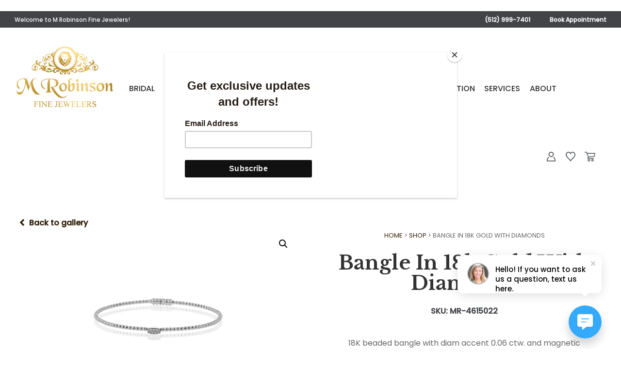

--- FILE ---
content_type: text/html; charset=UTF-8
request_url: https://www.mrobinsonjewelers.com/product/bangle-in-18k-gold-with-diamonds-98/
body_size: 45092
content:
<!DOCTYPE html>
<html lang="en-US">
<head>
<!-- Google Tag Manager -->
<script>(function(w,d,s,l,i){w[l]=w[l]||[];w[l].push({'gtm.start':
new Date().getTime(),event:'gtm.js'});var f=d.getElementsByTagName(s)[0],
j=d.createElement(s),dl=l!='dataLayer'?'&l='+l:'';j.async=true;j.src=
'https://www.googletagmanager.com/gtm.js?id='+i+dl;f.parentNode.insertBefore(j,f);
})(window,document,'script','dataLayer','GTM-MPXDL4HT');</script>
<!-- End Google Tag Manager -->
	
	<!-- Google Tag Manager -->
<script>(function(w,d,s,l,i){w[l]=w[l]||[];w[l].push({'gtm.start':
new Date().getTime(),event:'gtm.js'});var f=d.getElementsByTagName(s)[0],
j=d.createElement(s),dl=l!='dataLayer'?'&l='+l:'';j.async=true;j.src=
'https://www.googletagmanager.com/gtm.js?id='+i+dl;f.parentNode.insertBefore(j,f);
})(window,document,'script','dataLayer','GTM-PJ78FBL');</script>
<!-- End Google Tag Manager -->
	<meta charset="UTF-8" />
<script type="text/javascript">
/* <![CDATA[ */
var gform;gform||(document.addEventListener("gform_main_scripts_loaded",function(){gform.scriptsLoaded=!0}),document.addEventListener("gform/theme/scripts_loaded",function(){gform.themeScriptsLoaded=!0}),window.addEventListener("DOMContentLoaded",function(){gform.domLoaded=!0}),gform={domLoaded:!1,scriptsLoaded:!1,themeScriptsLoaded:!1,isFormEditor:()=>"function"==typeof InitializeEditor,callIfLoaded:function(o){return!(!gform.domLoaded||!gform.scriptsLoaded||!gform.themeScriptsLoaded&&!gform.isFormEditor()||(gform.isFormEditor()&&console.warn("The use of gform.initializeOnLoaded() is deprecated in the form editor context and will be removed in Gravity Forms 3.1."),o(),0))},initializeOnLoaded:function(o){gform.callIfLoaded(o)||(document.addEventListener("gform_main_scripts_loaded",()=>{gform.scriptsLoaded=!0,gform.callIfLoaded(o)}),document.addEventListener("gform/theme/scripts_loaded",()=>{gform.themeScriptsLoaded=!0,gform.callIfLoaded(o)}),window.addEventListener("DOMContentLoaded",()=>{gform.domLoaded=!0,gform.callIfLoaded(o)}))},hooks:{action:{},filter:{}},addAction:function(o,r,e,t){gform.addHook("action",o,r,e,t)},addFilter:function(o,r,e,t){gform.addHook("filter",o,r,e,t)},doAction:function(o){gform.doHook("action",o,arguments)},applyFilters:function(o){return gform.doHook("filter",o,arguments)},removeAction:function(o,r){gform.removeHook("action",o,r)},removeFilter:function(o,r,e){gform.removeHook("filter",o,r,e)},addHook:function(o,r,e,t,n){null==gform.hooks[o][r]&&(gform.hooks[o][r]=[]);var d=gform.hooks[o][r];null==n&&(n=r+"_"+d.length),gform.hooks[o][r].push({tag:n,callable:e,priority:t=null==t?10:t})},doHook:function(r,o,e){var t;if(e=Array.prototype.slice.call(e,1),null!=gform.hooks[r][o]&&((o=gform.hooks[r][o]).sort(function(o,r){return o.priority-r.priority}),o.forEach(function(o){"function"!=typeof(t=o.callable)&&(t=window[t]),"action"==r?t.apply(null,e):e[0]=t.apply(null,e)})),"filter"==r)return e[0]},removeHook:function(o,r,t,n){var e;null!=gform.hooks[o][r]&&(e=(e=gform.hooks[o][r]).filter(function(o,r,e){return!!(null!=n&&n!=o.tag||null!=t&&t!=o.priority)}),gform.hooks[o][r]=e)}});
/* ]]> */
</script>

	<meta name="facebook-domain-verification" content="ht6x4voplbt9k2diihftyjgkuhulop" />
<meta http-equiv="X-UA-Compatible" content="IE=edge">
	<link rel="pingback" href="https://www.mrobinsonjewelers.com/xmlrpc.php" />

	<script type="text/javascript">
		document.documentElement.className = 'js';
	</script>


					<script>document.documentElement.className = document.documentElement.className + ' yes-js js_active js'</script>
				<script id="diviarea-loader">window.DiviPopupData=window.DiviAreaConfig={"zIndex":1000000,"animateSpeed":400,"triggerClassPrefix":"show-popup-","idAttrib":"data-popup","modalIndicatorClass":"is-modal","blockingIndicatorClass":"is-blocking","defaultShowCloseButton":true,"withCloseClass":"with-close","noCloseClass":"no-close","triggerCloseClass":"close","singletonClass":"single","darkModeClass":"dark","noShadowClass":"no-shadow","altCloseClass":"close-alt","popupSelector":".et_pb_section.popup","initializeOnEvent":"et_pb_after_init_modules","popupWrapperClass":"area-outer-wrap","fullHeightClass":"full-height","openPopupClass":"da-overlay-visible","overlayClass":"da-overlay","exitIndicatorClass":"on-exit","hoverTriggerClass":"on-hover","clickTriggerClass":"on-click","onExitDelay":2000,"notMobileClass":"not-mobile","notTabletClass":"not-tablet","notDesktopClass":"not-desktop","baseContext":"body","activePopupClass":"is-open","closeButtonClass":"da-close","withLoaderClass":"with-loader","debug":false,"ajaxUrl":"https:\/\/www.mrobinsonjewelers.com\/wp-admin\/admin-ajax.php","sys":[]};var divimode_loader=function(){"use strict";!function(t){t.DiviArea=t.DiviPopup={loaded:!1};var n=t.DiviArea,i=n.Hooks={},o={};function r(t,n,i){var r,e,c;if("string"==typeof t)if(o[t]){if(n)if((r=o[t])&&i)for(c=r.length;c--;)(e=r[c]).callback===n&&e.context===i&&(r[c]=!1);else for(c=r.length;c--;)r[c].callback===n&&(r[c]=!1)}else o[t]=[]}function e(t,n,i,r){if("string"==typeof t){var e={callback:n,priority:i,context:r},c=o[t];c?(c.push(e),c=function(t){var n,i,o,r,e=t.length;for(r=1;r<e;r++)for(n=t[r],i=r;i>0;i--)(o=t[i-1]).priority>n.priority&&(t[i]=o,t[i-1]=n);return t}(c)):c=[e],o[t]=c}}function c(t,n,i){"string"==typeof n&&(n=[n]);var r,e,c=[];for(r=0;r<n.length;r++)Array.prototype.push.apply(c,o[n[r]]);for(e=0;e<c.length;e++){var a=void 0;c[e]&&"function"==typeof c[e].callback&&("filter"===t?void 0!==(a=c[e].callback.apply(c[e].context,i))&&(i[0]=a):c[e].callback.apply(c[e].context,i))}if("filter"===t)return i[0]}i.silent=function(){return i},n.removeFilter=i.removeFilter=function(t,n){r(t,n)},n.removeAction=i.removeAction=function(t,n){r(t,n)},n.applyFilters=i.applyFilters=function(t){for(var n=[],i=arguments.length-1;i-- >0;)n[i]=arguments[i+1];return c("filter",t,n)},n.doAction=i.doAction=function(t){for(var n=[],i=arguments.length-1;i-- >0;)n[i]=arguments[i+1];c("action",t,n)},n.addFilter=i.addFilter=function(n,i,o,r){e(n,i,parseInt(o||10,10),r||t)},n.addAction=i.addAction=function(n,i,o,r){e(n,i,parseInt(o||10,10),r||t)},n.addActionOnce=i.addActionOnce=function(n,i,o,c){e(n,i,parseInt(o||10,10),c||t),e(n,(function(){r(n,i)}),1+parseInt(o||10,10),c||t)}}(window);return{}}();
</script><meta name='robots' content='index, follow, max-image-preview:large, max-snippet:-1, max-video-preview:-1' />

            <script data-no-defer="1" data-ezscrex="false" data-cfasync="false" data-pagespeed-no-defer data-cookieconsent="ignore">
                var ctPublicFunctions = {"_ajax_nonce":"fa1cc36424","_rest_nonce":"79080e2cc7","_ajax_url":"\/wp-admin\/admin-ajax.php","_rest_url":"https:\/\/www.mrobinsonjewelers.com\/wp-json\/","data__cookies_type":"none","data__ajax_type":"admin_ajax","data__bot_detector_enabled":"1","data__frontend_data_log_enabled":1,"cookiePrefix":"","wprocket_detected":false,"host_url":"www.mrobinsonjewelers.com","text__ee_click_to_select":"Click to select the whole data","text__ee_original_email":"The complete one is","text__ee_got_it":"Got it","text__ee_blocked":"Blocked","text__ee_cannot_connect":"Cannot connect","text__ee_cannot_decode":"Can not decode email. Unknown reason","text__ee_email_decoder":"CleanTalk email decoder","text__ee_wait_for_decoding":"The magic is on the way!","text__ee_decoding_process":"Please wait a few seconds while we decode the contact data."}
            </script>
        
            <script data-no-defer="1" data-ezscrex="false" data-cfasync="false" data-pagespeed-no-defer data-cookieconsent="ignore">
                var ctPublic = {"_ajax_nonce":"fa1cc36424","settings__forms__check_internal":"0","settings__forms__check_external":"0","settings__forms__force_protection":0,"settings__forms__search_test":"1","settings__data__bot_detector_enabled":"1","settings__sfw__anti_crawler":0,"blog_home":"https:\/\/www.mrobinsonjewelers.com\/","pixel__setting":"3","pixel__enabled":true,"pixel__url":null,"data__email_check_before_post":"1","data__email_check_exist_post":0,"data__cookies_type":"none","data__key_is_ok":true,"data__visible_fields_required":true,"wl_brandname":"Anti-Spam by CleanTalk","wl_brandname_short":"CleanTalk","ct_checkjs_key":"986818cdd82e80505bb087b622204903233ad3d70fa0fdfa82a9309612e7bd41","emailEncoderPassKey":"615e1093d2dce88876becd73da52ce58","bot_detector_forms_excluded":"W10=","advancedCacheExists":true,"varnishCacheExists":false,"wc_ajax_add_to_cart":true}
            </script>
        
	<!-- This site is optimized with the Yoast SEO plugin v26.4 - https://yoast.com/wordpress/plugins/seo/ -->
	<title>Bangle in 18k Gold with Diamonds - M Robinson Fine Jewelers</title>
	<link rel="canonical" href="https://www.mrobinsonjewelers.com/product/bangle-in-18k-gold-with-diamonds-98/" />
	<meta property="og:locale" content="en_US" />
	<meta property="og:type" content="article" />
	<meta property="og:title" content="Bangle in 18k Gold with Diamonds - M Robinson Fine Jewelers" />
	<meta property="og:description" content="18K beaded bangle with diam accent 0.06 ctw. and magnetic closure, a perfect bangle for stacking" />
	<meta property="og:url" content="https://www.mrobinsonjewelers.com/product/bangle-in-18k-gold-with-diamonds-98/" />
	<meta property="og:site_name" content="M Robinson Fine Jewelers" />
	<meta property="article:publisher" content="https://www.facebook.com/mrobinsonfinejewelers/" />
	<meta property="article:modified_time" content="2025-10-27T17:58:42+00:00" />
	<meta property="og:image" content="https://www.mrobinsonjewelers.com/wp-content/uploads/2025/10/lb234111.jpg" />
	<meta property="og:image:width" content="400" />
	<meta property="og:image:height" content="400" />
	<meta property="og:image:type" content="image/png" />
	<meta name="twitter:card" content="summary_large_image" />
	<script type="application/ld+json" class="yoast-schema-graph">{"@context":"https://schema.org","@graph":[{"@type":"WebPage","@id":"https://www.mrobinsonjewelers.com/product/bangle-in-18k-gold-with-diamonds-98/","url":"https://www.mrobinsonjewelers.com/product/bangle-in-18k-gold-with-diamonds-98/","name":"Bangle in 18k Gold with Diamonds - M Robinson Fine Jewelers","isPartOf":{"@id":"https://www.mrobinsonjewelers.com/#website"},"primaryImageOfPage":{"@id":"https://www.mrobinsonjewelers.com/product/bangle-in-18k-gold-with-diamonds-98/#primaryimage"},"image":{"@id":"https://www.mrobinsonjewelers.com/product/bangle-in-18k-gold-with-diamonds-98/#primaryimage"},"thumbnailUrl":"https://www.mrobinsonjewelers.com/wp-content/uploads/2025/10/lb234111.jpg","datePublished":"2025-10-27T17:58:32+00:00","dateModified":"2025-10-27T17:58:42+00:00","breadcrumb":{"@id":"https://www.mrobinsonjewelers.com/product/bangle-in-18k-gold-with-diamonds-98/#breadcrumb"},"inLanguage":"en-US","potentialAction":[{"@type":"ReadAction","target":["https://www.mrobinsonjewelers.com/product/bangle-in-18k-gold-with-diamonds-98/"]}]},{"@type":"ImageObject","inLanguage":"en-US","@id":"https://www.mrobinsonjewelers.com/product/bangle-in-18k-gold-with-diamonds-98/#primaryimage","url":"https://www.mrobinsonjewelers.com/wp-content/uploads/2025/10/lb234111.jpg","contentUrl":"https://www.mrobinsonjewelers.com/wp-content/uploads/2025/10/lb234111.jpg","width":400,"height":400},{"@type":"BreadcrumbList","@id":"https://www.mrobinsonjewelers.com/product/bangle-in-18k-gold-with-diamonds-98/#breadcrumb","itemListElement":[{"@type":"ListItem","position":1,"name":"Home","item":"https://www.mrobinsonjewelers.com/"},{"@type":"ListItem","position":2,"name":"Shop","item":"https://www.mrobinsonjewelers.com/shop/"},{"@type":"ListItem","position":3,"name":"Bangle in 18k Gold with Diamonds"}]},{"@type":"WebSite","@id":"https://www.mrobinsonjewelers.com/#website","url":"https://www.mrobinsonjewelers.com/","name":"M Robinson Fine Jewelers","description":"","potentialAction":[{"@type":"SearchAction","target":{"@type":"EntryPoint","urlTemplate":"https://www.mrobinsonjewelers.com/?s={search_term_string}"},"query-input":{"@type":"PropertyValueSpecification","valueRequired":true,"valueName":"search_term_string"}}],"inLanguage":"en-US"}]}</script>
	<!-- / Yoast SEO plugin. -->


<link rel='dns-prefetch' href='//www.googletagmanager.com' />
<link rel='dns-prefetch' href='//fd.cleantalk.org' />

<link rel="alternate" type="application/rss+xml" title="M Robinson Fine Jewelers &raquo; Feed" href="https://www.mrobinsonjewelers.com/feed/" />
<link rel="alternate" type="application/rss+xml" title="M Robinson Fine Jewelers &raquo; Comments Feed" href="https://www.mrobinsonjewelers.com/comments/feed/" />
<link rel="alternate" type="application/rss+xml" title="M Robinson Fine Jewelers &raquo; Bangle in 18k Gold with Diamonds Comments Feed" href="https://www.mrobinsonjewelers.com/product/bangle-in-18k-gold-with-diamonds-98/feed/" />
<script type="text/javascript">
/* <![CDATA[ */
window._wpemojiSettings = {"baseUrl":"https:\/\/s.w.org\/images\/core\/emoji\/16.0.1\/72x72\/","ext":".png","svgUrl":"https:\/\/s.w.org\/images\/core\/emoji\/16.0.1\/svg\/","svgExt":".svg","source":{"concatemoji":"https:\/\/www.mrobinsonjewelers.com\/wp-includes\/js\/wp-emoji-release.min.js"}};
/*! This file is auto-generated */
!function(s,n){var o,i,e;function c(e){try{var t={supportTests:e,timestamp:(new Date).valueOf()};sessionStorage.setItem(o,JSON.stringify(t))}catch(e){}}function p(e,t,n){e.clearRect(0,0,e.canvas.width,e.canvas.height),e.fillText(t,0,0);var t=new Uint32Array(e.getImageData(0,0,e.canvas.width,e.canvas.height).data),a=(e.clearRect(0,0,e.canvas.width,e.canvas.height),e.fillText(n,0,0),new Uint32Array(e.getImageData(0,0,e.canvas.width,e.canvas.height).data));return t.every(function(e,t){return e===a[t]})}function u(e,t){e.clearRect(0,0,e.canvas.width,e.canvas.height),e.fillText(t,0,0);for(var n=e.getImageData(16,16,1,1),a=0;a<n.data.length;a++)if(0!==n.data[a])return!1;return!0}function f(e,t,n,a){switch(t){case"flag":return n(e,"\ud83c\udff3\ufe0f\u200d\u26a7\ufe0f","\ud83c\udff3\ufe0f\u200b\u26a7\ufe0f")?!1:!n(e,"\ud83c\udde8\ud83c\uddf6","\ud83c\udde8\u200b\ud83c\uddf6")&&!n(e,"\ud83c\udff4\udb40\udc67\udb40\udc62\udb40\udc65\udb40\udc6e\udb40\udc67\udb40\udc7f","\ud83c\udff4\u200b\udb40\udc67\u200b\udb40\udc62\u200b\udb40\udc65\u200b\udb40\udc6e\u200b\udb40\udc67\u200b\udb40\udc7f");case"emoji":return!a(e,"\ud83e\udedf")}return!1}function g(e,t,n,a){var r="undefined"!=typeof WorkerGlobalScope&&self instanceof WorkerGlobalScope?new OffscreenCanvas(300,150):s.createElement("canvas"),o=r.getContext("2d",{willReadFrequently:!0}),i=(o.textBaseline="top",o.font="600 32px Arial",{});return e.forEach(function(e){i[e]=t(o,e,n,a)}),i}function t(e){var t=s.createElement("script");t.src=e,t.defer=!0,s.head.appendChild(t)}"undefined"!=typeof Promise&&(o="wpEmojiSettingsSupports",i=["flag","emoji"],n.supports={everything:!0,everythingExceptFlag:!0},e=new Promise(function(e){s.addEventListener("DOMContentLoaded",e,{once:!0})}),new Promise(function(t){var n=function(){try{var e=JSON.parse(sessionStorage.getItem(o));if("object"==typeof e&&"number"==typeof e.timestamp&&(new Date).valueOf()<e.timestamp+604800&&"object"==typeof e.supportTests)return e.supportTests}catch(e){}return null}();if(!n){if("undefined"!=typeof Worker&&"undefined"!=typeof OffscreenCanvas&&"undefined"!=typeof URL&&URL.createObjectURL&&"undefined"!=typeof Blob)try{var e="postMessage("+g.toString()+"("+[JSON.stringify(i),f.toString(),p.toString(),u.toString()].join(",")+"));",a=new Blob([e],{type:"text/javascript"}),r=new Worker(URL.createObjectURL(a),{name:"wpTestEmojiSupports"});return void(r.onmessage=function(e){c(n=e.data),r.terminate(),t(n)})}catch(e){}c(n=g(i,f,p,u))}t(n)}).then(function(e){for(var t in e)n.supports[t]=e[t],n.supports.everything=n.supports.everything&&n.supports[t],"flag"!==t&&(n.supports.everythingExceptFlag=n.supports.everythingExceptFlag&&n.supports[t]);n.supports.everythingExceptFlag=n.supports.everythingExceptFlag&&!n.supports.flag,n.DOMReady=!1,n.readyCallback=function(){n.DOMReady=!0}}).then(function(){return e}).then(function(){var e;n.supports.everything||(n.readyCallback(),(e=n.source||{}).concatemoji?t(e.concatemoji):e.wpemoji&&e.twemoji&&(t(e.twemoji),t(e.wpemoji)))}))}((window,document),window._wpemojiSettings);
/* ]]> */
</script>
<meta content="Divi Child v.1.0.0" name="generator"/><link rel='stylesheet' id='grw_css-css' href='https://www.mrobinsonjewelers.com/wp-content/plugins/google-reviews-business/static/css/google-review.css' type='text/css' media='all' />
<link rel='stylesheet' id='sbi_styles-css' href='https://www.mrobinsonjewelers.com/wp-content/plugins/instagram-feed-pro/css/sbi-styles.min.css' type='text/css' media='all' />
<style id='wp-emoji-styles-inline-css' type='text/css'>

	img.wp-smiley, img.emoji {
		display: inline !important;
		border: none !important;
		box-shadow: none !important;
		height: 1em !important;
		width: 1em !important;
		margin: 0 0.07em !important;
		vertical-align: -0.1em !important;
		background: none !important;
		padding: 0 !important;
	}
</style>
<link rel='stylesheet' id='wp-block-library-css' href='https://www.mrobinsonjewelers.com/wp-includes/css/dist/block-library/style.min.css' type='text/css' media='all' />
<style id='wp-block-library-theme-inline-css' type='text/css'>
.wp-block-audio :where(figcaption){color:#555;font-size:13px;text-align:center}.is-dark-theme .wp-block-audio :where(figcaption){color:#ffffffa6}.wp-block-audio{margin:0 0 1em}.wp-block-code{border:1px solid #ccc;border-radius:4px;font-family:Menlo,Consolas,monaco,monospace;padding:.8em 1em}.wp-block-embed :where(figcaption){color:#555;font-size:13px;text-align:center}.is-dark-theme .wp-block-embed :where(figcaption){color:#ffffffa6}.wp-block-embed{margin:0 0 1em}.blocks-gallery-caption{color:#555;font-size:13px;text-align:center}.is-dark-theme .blocks-gallery-caption{color:#ffffffa6}:root :where(.wp-block-image figcaption){color:#555;font-size:13px;text-align:center}.is-dark-theme :root :where(.wp-block-image figcaption){color:#ffffffa6}.wp-block-image{margin:0 0 1em}.wp-block-pullquote{border-bottom:4px solid;border-top:4px solid;color:currentColor;margin-bottom:1.75em}.wp-block-pullquote cite,.wp-block-pullquote footer,.wp-block-pullquote__citation{color:currentColor;font-size:.8125em;font-style:normal;text-transform:uppercase}.wp-block-quote{border-left:.25em solid;margin:0 0 1.75em;padding-left:1em}.wp-block-quote cite,.wp-block-quote footer{color:currentColor;font-size:.8125em;font-style:normal;position:relative}.wp-block-quote:where(.has-text-align-right){border-left:none;border-right:.25em solid;padding-left:0;padding-right:1em}.wp-block-quote:where(.has-text-align-center){border:none;padding-left:0}.wp-block-quote.is-large,.wp-block-quote.is-style-large,.wp-block-quote:where(.is-style-plain){border:none}.wp-block-search .wp-block-search__label{font-weight:700}.wp-block-search__button{border:1px solid #ccc;padding:.375em .625em}:where(.wp-block-group.has-background){padding:1.25em 2.375em}.wp-block-separator.has-css-opacity{opacity:.4}.wp-block-separator{border:none;border-bottom:2px solid;margin-left:auto;margin-right:auto}.wp-block-separator.has-alpha-channel-opacity{opacity:1}.wp-block-separator:not(.is-style-wide):not(.is-style-dots){width:100px}.wp-block-separator.has-background:not(.is-style-dots){border-bottom:none;height:1px}.wp-block-separator.has-background:not(.is-style-wide):not(.is-style-dots){height:2px}.wp-block-table{margin:0 0 1em}.wp-block-table td,.wp-block-table th{word-break:normal}.wp-block-table :where(figcaption){color:#555;font-size:13px;text-align:center}.is-dark-theme .wp-block-table :where(figcaption){color:#ffffffa6}.wp-block-video :where(figcaption){color:#555;font-size:13px;text-align:center}.is-dark-theme .wp-block-video :where(figcaption){color:#ffffffa6}.wp-block-video{margin:0 0 1em}:root :where(.wp-block-template-part.has-background){margin-bottom:0;margin-top:0;padding:1.25em 2.375em}
</style>
<link rel='stylesheet' id='ion.range-slider-css' href='https://www.mrobinsonjewelers.com/wp-content/plugins/yith-woocommerce-ajax-product-filter-premium/assets/css/ion.range-slider.css' type='text/css' media='all' />
<link rel='stylesheet' id='yith-wcan-shortcodes-css' href='https://www.mrobinsonjewelers.com/wp-content/plugins/yith-woocommerce-ajax-product-filter-premium/assets/css/shortcodes.css' type='text/css' media='all' />
<style id='yith-wcan-shortcodes-inline-css' type='text/css'>
:root{
	--yith-wcan-filters_colors_titles: #434343;
	--yith-wcan-filters_colors_background: #FFFFFF;
	--yith-wcan-filters_colors_accent: #A7144C;
	--yith-wcan-filters_colors_accent_r: 167;
	--yith-wcan-filters_colors_accent_g: 20;
	--yith-wcan-filters_colors_accent_b: 76;
	--yith-wcan-color_swatches_border_radius: 100%;
	--yith-wcan-color_swatches_size: 30px;
	--yith-wcan-labels_style_background: #FFFFFF;
	--yith-wcan-labels_style_background_hover: #A7144C;
	--yith-wcan-labels_style_background_active: #A7144C;
	--yith-wcan-labels_style_text: #434343;
	--yith-wcan-labels_style_text_hover: #FFFFFF;
	--yith-wcan-labels_style_text_active: #FFFFFF;
	--yith-wcan-anchors_style_text: #434343;
	--yith-wcan-anchors_style_text_hover: #A7144C;
	--yith-wcan-anchors_style_text_active: #A7144C;
}
</style>
<style id='global-styles-inline-css' type='text/css'>
:root{--wp--preset--aspect-ratio--square: 1;--wp--preset--aspect-ratio--4-3: 4/3;--wp--preset--aspect-ratio--3-4: 3/4;--wp--preset--aspect-ratio--3-2: 3/2;--wp--preset--aspect-ratio--2-3: 2/3;--wp--preset--aspect-ratio--16-9: 16/9;--wp--preset--aspect-ratio--9-16: 9/16;--wp--preset--color--black: #000000;--wp--preset--color--cyan-bluish-gray: #abb8c3;--wp--preset--color--white: #ffffff;--wp--preset--color--pale-pink: #f78da7;--wp--preset--color--vivid-red: #cf2e2e;--wp--preset--color--luminous-vivid-orange: #ff6900;--wp--preset--color--luminous-vivid-amber: #fcb900;--wp--preset--color--light-green-cyan: #7bdcb5;--wp--preset--color--vivid-green-cyan: #00d084;--wp--preset--color--pale-cyan-blue: #8ed1fc;--wp--preset--color--vivid-cyan-blue: #0693e3;--wp--preset--color--vivid-purple: #9b51e0;--wp--preset--gradient--vivid-cyan-blue-to-vivid-purple: linear-gradient(135deg,rgba(6,147,227,1) 0%,rgb(155,81,224) 100%);--wp--preset--gradient--light-green-cyan-to-vivid-green-cyan: linear-gradient(135deg,rgb(122,220,180) 0%,rgb(0,208,130) 100%);--wp--preset--gradient--luminous-vivid-amber-to-luminous-vivid-orange: linear-gradient(135deg,rgba(252,185,0,1) 0%,rgba(255,105,0,1) 100%);--wp--preset--gradient--luminous-vivid-orange-to-vivid-red: linear-gradient(135deg,rgba(255,105,0,1) 0%,rgb(207,46,46) 100%);--wp--preset--gradient--very-light-gray-to-cyan-bluish-gray: linear-gradient(135deg,rgb(238,238,238) 0%,rgb(169,184,195) 100%);--wp--preset--gradient--cool-to-warm-spectrum: linear-gradient(135deg,rgb(74,234,220) 0%,rgb(151,120,209) 20%,rgb(207,42,186) 40%,rgb(238,44,130) 60%,rgb(251,105,98) 80%,rgb(254,248,76) 100%);--wp--preset--gradient--blush-light-purple: linear-gradient(135deg,rgb(255,206,236) 0%,rgb(152,150,240) 100%);--wp--preset--gradient--blush-bordeaux: linear-gradient(135deg,rgb(254,205,165) 0%,rgb(254,45,45) 50%,rgb(107,0,62) 100%);--wp--preset--gradient--luminous-dusk: linear-gradient(135deg,rgb(255,203,112) 0%,rgb(199,81,192) 50%,rgb(65,88,208) 100%);--wp--preset--gradient--pale-ocean: linear-gradient(135deg,rgb(255,245,203) 0%,rgb(182,227,212) 50%,rgb(51,167,181) 100%);--wp--preset--gradient--electric-grass: linear-gradient(135deg,rgb(202,248,128) 0%,rgb(113,206,126) 100%);--wp--preset--gradient--midnight: linear-gradient(135deg,rgb(2,3,129) 0%,rgb(40,116,252) 100%);--wp--preset--font-size--small: 13px;--wp--preset--font-size--medium: 20px;--wp--preset--font-size--large: 36px;--wp--preset--font-size--x-large: 42px;--wp--preset--spacing--20: 0.44rem;--wp--preset--spacing--30: 0.67rem;--wp--preset--spacing--40: 1rem;--wp--preset--spacing--50: 1.5rem;--wp--preset--spacing--60: 2.25rem;--wp--preset--spacing--70: 3.38rem;--wp--preset--spacing--80: 5.06rem;--wp--preset--shadow--natural: 6px 6px 9px rgba(0, 0, 0, 0.2);--wp--preset--shadow--deep: 12px 12px 50px rgba(0, 0, 0, 0.4);--wp--preset--shadow--sharp: 6px 6px 0px rgba(0, 0, 0, 0.2);--wp--preset--shadow--outlined: 6px 6px 0px -3px rgba(255, 255, 255, 1), 6px 6px rgba(0, 0, 0, 1);--wp--preset--shadow--crisp: 6px 6px 0px rgba(0, 0, 0, 1);}:root { --wp--style--global--content-size: 823px;--wp--style--global--wide-size: 1080px; }:where(body) { margin: 0; }.wp-site-blocks > .alignleft { float: left; margin-right: 2em; }.wp-site-blocks > .alignright { float: right; margin-left: 2em; }.wp-site-blocks > .aligncenter { justify-content: center; margin-left: auto; margin-right: auto; }:where(.is-layout-flex){gap: 0.5em;}:where(.is-layout-grid){gap: 0.5em;}.is-layout-flow > .alignleft{float: left;margin-inline-start: 0;margin-inline-end: 2em;}.is-layout-flow > .alignright{float: right;margin-inline-start: 2em;margin-inline-end: 0;}.is-layout-flow > .aligncenter{margin-left: auto !important;margin-right: auto !important;}.is-layout-constrained > .alignleft{float: left;margin-inline-start: 0;margin-inline-end: 2em;}.is-layout-constrained > .alignright{float: right;margin-inline-start: 2em;margin-inline-end: 0;}.is-layout-constrained > .aligncenter{margin-left: auto !important;margin-right: auto !important;}.is-layout-constrained > :where(:not(.alignleft):not(.alignright):not(.alignfull)){max-width: var(--wp--style--global--content-size);margin-left: auto !important;margin-right: auto !important;}.is-layout-constrained > .alignwide{max-width: var(--wp--style--global--wide-size);}body .is-layout-flex{display: flex;}.is-layout-flex{flex-wrap: wrap;align-items: center;}.is-layout-flex > :is(*, div){margin: 0;}body .is-layout-grid{display: grid;}.is-layout-grid > :is(*, div){margin: 0;}body{padding-top: 0px;padding-right: 0px;padding-bottom: 0px;padding-left: 0px;}:root :where(.wp-element-button, .wp-block-button__link){background-color: #32373c;border-width: 0;color: #fff;font-family: inherit;font-size: inherit;line-height: inherit;padding: calc(0.667em + 2px) calc(1.333em + 2px);text-decoration: none;}.has-black-color{color: var(--wp--preset--color--black) !important;}.has-cyan-bluish-gray-color{color: var(--wp--preset--color--cyan-bluish-gray) !important;}.has-white-color{color: var(--wp--preset--color--white) !important;}.has-pale-pink-color{color: var(--wp--preset--color--pale-pink) !important;}.has-vivid-red-color{color: var(--wp--preset--color--vivid-red) !important;}.has-luminous-vivid-orange-color{color: var(--wp--preset--color--luminous-vivid-orange) !important;}.has-luminous-vivid-amber-color{color: var(--wp--preset--color--luminous-vivid-amber) !important;}.has-light-green-cyan-color{color: var(--wp--preset--color--light-green-cyan) !important;}.has-vivid-green-cyan-color{color: var(--wp--preset--color--vivid-green-cyan) !important;}.has-pale-cyan-blue-color{color: var(--wp--preset--color--pale-cyan-blue) !important;}.has-vivid-cyan-blue-color{color: var(--wp--preset--color--vivid-cyan-blue) !important;}.has-vivid-purple-color{color: var(--wp--preset--color--vivid-purple) !important;}.has-black-background-color{background-color: var(--wp--preset--color--black) !important;}.has-cyan-bluish-gray-background-color{background-color: var(--wp--preset--color--cyan-bluish-gray) !important;}.has-white-background-color{background-color: var(--wp--preset--color--white) !important;}.has-pale-pink-background-color{background-color: var(--wp--preset--color--pale-pink) !important;}.has-vivid-red-background-color{background-color: var(--wp--preset--color--vivid-red) !important;}.has-luminous-vivid-orange-background-color{background-color: var(--wp--preset--color--luminous-vivid-orange) !important;}.has-luminous-vivid-amber-background-color{background-color: var(--wp--preset--color--luminous-vivid-amber) !important;}.has-light-green-cyan-background-color{background-color: var(--wp--preset--color--light-green-cyan) !important;}.has-vivid-green-cyan-background-color{background-color: var(--wp--preset--color--vivid-green-cyan) !important;}.has-pale-cyan-blue-background-color{background-color: var(--wp--preset--color--pale-cyan-blue) !important;}.has-vivid-cyan-blue-background-color{background-color: var(--wp--preset--color--vivid-cyan-blue) !important;}.has-vivid-purple-background-color{background-color: var(--wp--preset--color--vivid-purple) !important;}.has-black-border-color{border-color: var(--wp--preset--color--black) !important;}.has-cyan-bluish-gray-border-color{border-color: var(--wp--preset--color--cyan-bluish-gray) !important;}.has-white-border-color{border-color: var(--wp--preset--color--white) !important;}.has-pale-pink-border-color{border-color: var(--wp--preset--color--pale-pink) !important;}.has-vivid-red-border-color{border-color: var(--wp--preset--color--vivid-red) !important;}.has-luminous-vivid-orange-border-color{border-color: var(--wp--preset--color--luminous-vivid-orange) !important;}.has-luminous-vivid-amber-border-color{border-color: var(--wp--preset--color--luminous-vivid-amber) !important;}.has-light-green-cyan-border-color{border-color: var(--wp--preset--color--light-green-cyan) !important;}.has-vivid-green-cyan-border-color{border-color: var(--wp--preset--color--vivid-green-cyan) !important;}.has-pale-cyan-blue-border-color{border-color: var(--wp--preset--color--pale-cyan-blue) !important;}.has-vivid-cyan-blue-border-color{border-color: var(--wp--preset--color--vivid-cyan-blue) !important;}.has-vivid-purple-border-color{border-color: var(--wp--preset--color--vivid-purple) !important;}.has-vivid-cyan-blue-to-vivid-purple-gradient-background{background: var(--wp--preset--gradient--vivid-cyan-blue-to-vivid-purple) !important;}.has-light-green-cyan-to-vivid-green-cyan-gradient-background{background: var(--wp--preset--gradient--light-green-cyan-to-vivid-green-cyan) !important;}.has-luminous-vivid-amber-to-luminous-vivid-orange-gradient-background{background: var(--wp--preset--gradient--luminous-vivid-amber-to-luminous-vivid-orange) !important;}.has-luminous-vivid-orange-to-vivid-red-gradient-background{background: var(--wp--preset--gradient--luminous-vivid-orange-to-vivid-red) !important;}.has-very-light-gray-to-cyan-bluish-gray-gradient-background{background: var(--wp--preset--gradient--very-light-gray-to-cyan-bluish-gray) !important;}.has-cool-to-warm-spectrum-gradient-background{background: var(--wp--preset--gradient--cool-to-warm-spectrum) !important;}.has-blush-light-purple-gradient-background{background: var(--wp--preset--gradient--blush-light-purple) !important;}.has-blush-bordeaux-gradient-background{background: var(--wp--preset--gradient--blush-bordeaux) !important;}.has-luminous-dusk-gradient-background{background: var(--wp--preset--gradient--luminous-dusk) !important;}.has-pale-ocean-gradient-background{background: var(--wp--preset--gradient--pale-ocean) !important;}.has-electric-grass-gradient-background{background: var(--wp--preset--gradient--electric-grass) !important;}.has-midnight-gradient-background{background: var(--wp--preset--gradient--midnight) !important;}.has-small-font-size{font-size: var(--wp--preset--font-size--small) !important;}.has-medium-font-size{font-size: var(--wp--preset--font-size--medium) !important;}.has-large-font-size{font-size: var(--wp--preset--font-size--large) !important;}.has-x-large-font-size{font-size: var(--wp--preset--font-size--x-large) !important;}
:where(.wp-block-post-template.is-layout-flex){gap: 1.25em;}:where(.wp-block-post-template.is-layout-grid){gap: 1.25em;}
:where(.wp-block-columns.is-layout-flex){gap: 2em;}:where(.wp-block-columns.is-layout-grid){gap: 2em;}
:root :where(.wp-block-pullquote){font-size: 1.5em;line-height: 1.6;}
</style>
<link rel='stylesheet' id='cleantalk-public-css-css' href='https://www.mrobinsonjewelers.com/wp-content/plugins/cleantalk-spam-protect/css/cleantalk-public.min.css' type='text/css' media='all' />
<link rel='stylesheet' id='cleantalk-email-decoder-css-css' href='https://www.mrobinsonjewelers.com/wp-content/plugins/cleantalk-spam-protect/css/cleantalk-email-decoder.min.css' type='text/css' media='all' />
<link rel='stylesheet' id='contact-form-7-css' href='https://www.mrobinsonjewelers.com/wp-content/plugins/contact-form-7/includes/css/styles.css' type='text/css' media='all' />
<link rel='stylesheet' id='dica-lightbox-styles-css' href='https://www.mrobinsonjewelers.com/wp-content/plugins/dg-carousel/styles/light-box-styles.css' type='text/css' media='all' />
<link rel='stylesheet' id='swipe-style-css' href='https://www.mrobinsonjewelers.com/wp-content/plugins/dg-carousel/styles/swiper.min.css' type='text/css' media='all' />
<link rel='stylesheet' id='font-awesome-four-css' href='https://www.mrobinsonjewelers.com/wp-content/plugins/font-awesome-4-menus/css/font-awesome.min.css' type='text/css' media='all' />
<link rel='stylesheet' id='woof-css' href='https://www.mrobinsonjewelers.com/wp-content/plugins/woocommerce-products-filter/css/front.css' type='text/css' media='all' />
<style id='woof-inline-css' type='text/css'>

.woof_products_top_panel li span, .woof_products_top_panel2 li span{background: url(https://www.mrobinsonjewelers.com/wp-content/plugins/woocommerce-products-filter/img/delete.png);background-size: 14px 14px;background-repeat: no-repeat;background-position: right;}
.woof_edit_view{
                    display: none;
                }
.woof_price_search_container .price_slider_amount button.button{
                        display: none;
                    }

                    /***** END: hiding submit button of the price slider ******/

</style>
<link rel='stylesheet' id='chosen-drop-down-css' href='https://www.mrobinsonjewelers.com/wp-content/plugins/woocommerce-products-filter/js/chosen/chosen.min.css' type='text/css' media='all' />
<link rel='stylesheet' id='woof_by_author_html_items-css' href='https://www.mrobinsonjewelers.com/wp-content/plugins/woocommerce-products-filter/ext/by_author/css/by_author.css' type='text/css' media='all' />
<link rel='stylesheet' id='woof_by_instock_html_items-css' href='https://www.mrobinsonjewelers.com/wp-content/plugins/woocommerce-products-filter/ext/by_instock/css/by_instock.css' type='text/css' media='all' />
<link rel='stylesheet' id='woof_by_onsales_html_items-css' href='https://www.mrobinsonjewelers.com/wp-content/plugins/woocommerce-products-filter/ext/by_onsales/css/by_onsales.css' type='text/css' media='all' />
<link rel='stylesheet' id='woof_by_text_html_items-css' href='https://www.mrobinsonjewelers.com/wp-content/plugins/woocommerce-products-filter/ext/by_text/assets/css/front.css' type='text/css' media='all' />
<link rel='stylesheet' id='woof_label_html_items-css' href='https://www.mrobinsonjewelers.com/wp-content/plugins/woocommerce-products-filter/ext/label/css/html_types/label.css' type='text/css' media='all' />
<link rel='stylesheet' id='woof_select_radio_check_html_items-css' href='https://www.mrobinsonjewelers.com/wp-content/plugins/woocommerce-products-filter/ext/select_radio_check/css/html_types/select_radio_check.css' type='text/css' media='all' />
<link rel='stylesheet' id='woof_sd_html_items_checkbox-css' href='https://www.mrobinsonjewelers.com/wp-content/plugins/woocommerce-products-filter/ext/smart_designer/css/elements/checkbox.css' type='text/css' media='all' />
<link rel='stylesheet' id='woof_sd_html_items_radio-css' href='https://www.mrobinsonjewelers.com/wp-content/plugins/woocommerce-products-filter/ext/smart_designer/css/elements/radio.css' type='text/css' media='all' />
<link rel='stylesheet' id='woof_sd_html_items_switcher-css' href='https://www.mrobinsonjewelers.com/wp-content/plugins/woocommerce-products-filter/ext/smart_designer/css/elements/switcher.css' type='text/css' media='all' />
<link rel='stylesheet' id='woof_sd_html_items_color-css' href='https://www.mrobinsonjewelers.com/wp-content/plugins/woocommerce-products-filter/ext/smart_designer/css/elements/color.css' type='text/css' media='all' />
<link rel='stylesheet' id='woof_sd_html_items_tooltip-css' href='https://www.mrobinsonjewelers.com/wp-content/plugins/woocommerce-products-filter/ext/smart_designer/css/tooltip.css' type='text/css' media='all' />
<link rel='stylesheet' id='woof_sd_html_items_front-css' href='https://www.mrobinsonjewelers.com/wp-content/plugins/woocommerce-products-filter/ext/smart_designer/css/front.css' type='text/css' media='all' />
<link rel='stylesheet' id='woof-switcher23-css' href='https://www.mrobinsonjewelers.com/wp-content/plugins/woocommerce-products-filter/css/switcher.css' type='text/css' media='all' />
<link rel='stylesheet' id='photoswipe-css' href='https://www.mrobinsonjewelers.com/wp-content/plugins/woocommerce/assets/css/photoswipe/photoswipe.min.css' type='text/css' media='all' />
<link rel='stylesheet' id='photoswipe-default-skin-css' href='https://www.mrobinsonjewelers.com/wp-content/plugins/woocommerce/assets/css/photoswipe/default-skin/default-skin.min.css' type='text/css' media='all' />
<link rel='stylesheet' id='woocommerce-layout-css' href='https://www.mrobinsonjewelers.com/wp-content/plugins/woocommerce/assets/css/woocommerce-layout.css' type='text/css' media='all' />
<link rel='stylesheet' id='woocommerce-smallscreen-css' href='https://www.mrobinsonjewelers.com/wp-content/plugins/woocommerce/assets/css/woocommerce-smallscreen.css' type='text/css' media='only screen and (max-width: 768px)' />
<link rel='stylesheet' id='woocommerce-general-css' href='https://www.mrobinsonjewelers.com/wp-content/plugins/woocommerce/assets/css/woocommerce.css' type='text/css' media='all' />
<style id='woocommerce-inline-inline-css' type='text/css'>
.woocommerce form .form-row .required { visibility: visible; }
</style>
<link rel='stylesheet' id='css-divi-area-css' href='https://www.mrobinsonjewelers.com/wp-content/plugins/popups-for-divi/styles/front.min.css' type='text/css' media='all' />
<style id='css-divi-area-inline-css' type='text/css'>
.et_pb_section.popup{display:none}
</style>
<link rel='stylesheet' id='css-divi-area-popuphidden-css' href='https://www.mrobinsonjewelers.com/wp-content/plugins/popups-for-divi/styles/front-popuphidden.min.css' type='text/css' media='all' />
<link rel='stylesheet' id='yith_wcas_frontend-css' href='https://www.mrobinsonjewelers.com/wp-content/plugins/yith-woocommerce-ajax-search-premium/assets/css/yith_wcas_ajax_search.css' type='text/css' media='all' />
<style id='yith_wcas_frontend-inline-css' type='text/css'>

                .autocomplete-suggestion{
                    padding-right: 20px;
                }
                .woocommerce .autocomplete-suggestion  span.yith_wcas_result_on_sale,
                .autocomplete-suggestion  span.yith_wcas_result_on_sale{
                        background: #7eb742;
                        color: #ffffff
                }
                .woocommerce .autocomplete-suggestion  span.yith_wcas_result_outofstock,
                .autocomplete-suggestion  span.yith_wcas_result_outofstock{
                        background: #7a7a7a;
                        color: #ffffff
                }
                .woocommerce .autocomplete-suggestion  span.yith_wcas_result_featured,
                .autocomplete-suggestion  span.yith_wcas_result_featured{
                        background: #c0392b;
                        color: #ffffff
                }
                .autocomplete-suggestion img{
                    width: 50px;
                }
                .autocomplete-suggestion .yith_wcas_result_content .title{
                    color: #004b91;
                }
                .autocomplete-suggestion{
                                    min-height: 60px;
                                }
</style>
<link rel='stylesheet' id='ywctm-button-label-css' href='https://www.mrobinsonjewelers.com/wp-content/plugins/yith-woocommerce-catalog-mode-premium/assets/css/button-label.min.css' type='text/css' media='all' />
<style id='ywctm-button-label-inline-css' type='text/css'>
.ywctm-button-973779 .ywctm-custom-button {color:#4b4b4b;background-color:#f9f5f2;border-style:solid;border-color:#247390;border-radius:0 0 0 0;border-width:1px 1px 1px 1px;margin:0px 0px 0px 0px;padding:5px 10px 5px 10px;max-width:max-content;}.ywctm-button-973779 .ywctm-custom-button:hover {color:#4b4b4b;background-color:#f9f5f2;border-color:#247390;}.ywctm-button-973778 .ywctm-custom-button {color:#247390;background-color:#ffffff;border-style:solid;border-color:#247390;border-radius:0 0 0 0;border-width:1px 1px 1px 1px;margin:0px 0px 0px 0px;padding:5px 10px 5px 10px;max-width:150px;}.ywctm-button-973778 .ywctm-custom-button:hover {color:#ffffff;background-color:#247390;border-color:#247390;}.ywctm-button-973777 .ywctm-custom-button {color:#ffffff;background-color:#36809a;border-style:solid;border-color:#247390;border-radius:0 0 0 0;border-width:1px 1px 1px 1px;margin:0px 0px 0px 0px;padding:5px 10px 5px 10px;max-width:200px;}.ywctm-button-973777 .ywctm-custom-button:hover {color:#ffffff;background-color:#36809a;border-color:#247390;}.ywctm-button-973776 .ywctm-custom-button {color:#ffffff;background-color:#e09004;border-style:solid;border-color:#247390;border-radius:0 0 0 0;border-width:1px 1px 1px 1px;margin:0px 0px 0px 0px;padding:5px 10px 5px 10px;max-width:200px;}.ywctm-button-973776 .ywctm-custom-button:hover {color:#ffffff;background-color:#b97600;border-color:#247390;}
</style>
<link rel='stylesheet' id='brands-styles-css' href='https://www.mrobinsonjewelers.com/wp-content/plugins/woocommerce/assets/css/brands.css' type='text/css' media='all' />
<link rel='stylesheet' id='WCPAY_EXPRESS_CHECKOUT_ECE-css' href='https://www.mrobinsonjewelers.com/wp-content/plugins/woocommerce-payments/dist/express-checkout.css' type='text/css' media='all' />
<link rel='stylesheet' id='et-divi-open-sans-css' href='//www.mrobinsonjewelers.com/wp-content/uploads/omgf/et-divi-open-sans/et-divi-open-sans.css?ver=1648161476' type='text/css' media='all' />
<link rel='stylesheet' id='divi-carousel-styles-css' href='https://www.mrobinsonjewelers.com/wp-content/plugins/dg-carousel/styles/style.min.css' type='text/css' media='all' />

<link rel='stylesheet' id='searchwp-forms-css' href='https://www.mrobinsonjewelers.com/wp-content/plugins/searchwp/assets/css/frontend/search-forms.min.css' type='text/css' media='all' />
<link rel='stylesheet' id='jquery-ui-smoothness-css' href='https://www.mrobinsonjewelers.com/wp-content/plugins/contact-form-7/includes/js/jquery-ui/themes/smoothness/jquery-ui.min.css' type='text/css' media='screen' />
<link rel='stylesheet' id='custom-css-css' href='https://www.mrobinsonjewelers.com/wp-content/plugins/theme-customisations/custom/style.css' type='text/css' media='all' />
<link rel='stylesheet' id='divi-style-parent-css' href='https://www.mrobinsonjewelers.com/wp-content/themes/Divi/style-static.min.css' type='text/css' media='all' />
<link rel='stylesheet' id='divi-style-css' href='https://www.mrobinsonjewelers.com/wp-content/themes/divichild2019/style.css' type='text/css' media='all' />
<script type="text/javascript" id="woocommerce-google-analytics-integration-gtag-js-after">
/* <![CDATA[ */
/* Google Analytics for WooCommerce (gtag.js) */
					window.dataLayer = window.dataLayer || [];
					function gtag(){dataLayer.push(arguments);}
					// Set up default consent state.
					for ( const mode of [{"analytics_storage":"denied","ad_storage":"denied","ad_user_data":"denied","ad_personalization":"denied","region":["AT","BE","BG","HR","CY","CZ","DK","EE","FI","FR","DE","GR","HU","IS","IE","IT","LV","LI","LT","LU","MT","NL","NO","PL","PT","RO","SK","SI","ES","SE","GB","CH"]}] || [] ) {
						gtag( "consent", "default", { "wait_for_update": 500, ...mode } );
					}
					gtag("js", new Date());
					gtag("set", "developer_id.dOGY3NW", true);
					gtag("config", "G-WT133YPJ6Z", {"track_404":true,"allow_google_signals":true,"logged_in":false,"linker":{"domains":[],"allow_incoming":false},"custom_map":{"dimension1":"logged_in"}});
/* ]]> */
</script>
<script type="text/javascript" src="https://www.mrobinsonjewelers.com/wp-content/plugins/google-reviews-business/static/js/wpac-time.js" id="wpac_time_js-js"></script>
<script type="text/javascript" src="https://www.mrobinsonjewelers.com/wp-includes/js/jquery/jquery.min.js" id="jquery-core-js"></script>
<script type="text/javascript" src="https://www.mrobinsonjewelers.com/wp-includes/js/jquery/jquery-migrate.min.js" id="jquery-migrate-js"></script>
<script type="text/javascript" id="woof-husky-js-extra">
/* <![CDATA[ */
var woof_husky_txt = {"ajax_url":"https:\/\/www.mrobinsonjewelers.com\/wp-admin\/admin-ajax.php","plugin_uri":"https:\/\/www.mrobinsonjewelers.com\/wp-content\/plugins\/woocommerce-products-filter\/ext\/by_text\/","loader":"https:\/\/www.mrobinsonjewelers.com\/wp-content\/plugins\/woocommerce-products-filter\/ext\/by_text\/assets\/img\/ajax-loader.gif","not_found":"Nothing found!","prev":"Prev","next":"Next","site_link":"https:\/\/www.mrobinsonjewelers.com","default_data":{"placeholder":"","behavior":"title","search_by_full_word":0,"autocomplete":1,"how_to_open_links":0,"taxonomy_compatibility":0,"sku_compatibility":0,"custom_fields":"","search_desc_variant":0,"view_text_length":10,"min_symbols":3,"max_posts":10,"image":"","notes_for_customer":"","template":"default","max_open_height":300,"page":0}};
/* ]]> */
</script>
<script type="text/javascript" src="https://www.mrobinsonjewelers.com/wp-content/plugins/woocommerce-products-filter/ext/by_text/assets/js/husky.js" id="woof-husky-js"></script>
<script type="text/javascript" src="https://www.mrobinsonjewelers.com/wp-content/plugins/cleantalk-spam-protect/js/apbct-public-bundle.min.js" id="apbct-public-bundle.min-js-js"></script>
<script type="text/javascript" src="https://fd.cleantalk.org/ct-bot-detector-wrapper.js" id="ct_bot_detector-js" defer="defer" data-wp-strategy="defer"></script>
<script type="text/javascript" src="https://www.mrobinsonjewelers.com/wp-content/plugins/woocommerce/assets/js/jquery-blockui/jquery.blockUI.min.js" id="wc-jquery-blockui-js" defer="defer" data-wp-strategy="defer"></script>
<script type="text/javascript" id="wc-add-to-cart-js-extra">
/* <![CDATA[ */
var wc_add_to_cart_params = {"ajax_url":"\/wp-admin\/admin-ajax.php","wc_ajax_url":"\/?wc-ajax=%%endpoint%%","i18n_view_cart":"View cart","cart_url":"https:\/\/www.mrobinsonjewelers.com\/shopping-cart\/","is_cart":"","cart_redirect_after_add":"no"};
/* ]]> */
</script>
<script type="text/javascript" src="https://www.mrobinsonjewelers.com/wp-content/plugins/woocommerce/assets/js/frontend/add-to-cart.min.js" id="wc-add-to-cart-js" defer="defer" data-wp-strategy="defer"></script>
<script type="text/javascript" src="https://www.mrobinsonjewelers.com/wp-content/plugins/woocommerce/assets/js/zoom/jquery.zoom.min.js" id="wc-zoom-js" defer="defer" data-wp-strategy="defer"></script>
<script type="text/javascript" src="https://www.mrobinsonjewelers.com/wp-content/plugins/woocommerce/assets/js/flexslider/jquery.flexslider.min.js" id="wc-flexslider-js" defer="defer" data-wp-strategy="defer"></script>
<script type="text/javascript" src="https://www.mrobinsonjewelers.com/wp-content/plugins/woocommerce/assets/js/photoswipe/photoswipe.min.js" id="wc-photoswipe-js" defer="defer" data-wp-strategy="defer"></script>
<script type="text/javascript" src="https://www.mrobinsonjewelers.com/wp-content/plugins/woocommerce/assets/js/photoswipe/photoswipe-ui-default.min.js" id="wc-photoswipe-ui-default-js" defer="defer" data-wp-strategy="defer"></script>
<script type="text/javascript" id="wc-single-product-js-extra">
/* <![CDATA[ */
var wc_single_product_params = {"i18n_required_rating_text":"Please select a rating","i18n_rating_options":["1 of 5 stars","2 of 5 stars","3 of 5 stars","4 of 5 stars","5 of 5 stars"],"i18n_product_gallery_trigger_text":"View full-screen image gallery","review_rating_required":"yes","flexslider":{"rtl":false,"animation":"slide","smoothHeight":true,"directionNav":false,"controlNav":"thumbnails","slideshow":false,"animationSpeed":500,"animationLoop":false,"allowOneSlide":false},"zoom_enabled":"1","zoom_options":[],"photoswipe_enabled":"1","photoswipe_options":{"shareEl":false,"closeOnScroll":false,"history":false,"hideAnimationDuration":0,"showAnimationDuration":0},"flexslider_enabled":"1"};
/* ]]> */
</script>
<script type="text/javascript" src="https://www.mrobinsonjewelers.com/wp-content/plugins/woocommerce/assets/js/frontend/single-product.min.js" id="wc-single-product-js" defer="defer" data-wp-strategy="defer"></script>
<script type="text/javascript" src="https://www.mrobinsonjewelers.com/wp-content/plugins/woocommerce/assets/js/js-cookie/js.cookie.min.js" id="wc-js-cookie-js" defer="defer" data-wp-strategy="defer"></script>
<script type="text/javascript" id="woocommerce-js-extra">
/* <![CDATA[ */
var woocommerce_params = {"ajax_url":"\/wp-admin\/admin-ajax.php","wc_ajax_url":"\/?wc-ajax=%%endpoint%%","i18n_password_show":"Show password","i18n_password_hide":"Hide password"};
/* ]]> */
</script>
<script type="text/javascript" src="https://www.mrobinsonjewelers.com/wp-content/plugins/woocommerce/assets/js/frontend/woocommerce.min.js" id="woocommerce-js" defer="defer" data-wp-strategy="defer"></script>
<script type="text/javascript" src="https://www.mrobinsonjewelers.com/wp-content/plugins/popups-for-divi/scripts/ie-compat.min.js" id="dap-ie-js"></script>
<script type="text/javascript" id="WCPAY_ASSETS-js-extra">
/* <![CDATA[ */
var wcpayAssets = {"url":"https:\/\/www.mrobinsonjewelers.com\/wp-content\/plugins\/woocommerce-payments\/dist\/"};
/* ]]> */
</script>
<script type="text/javascript" src="https://www.mrobinsonjewelers.com/wp-content/plugins/yith-woocommerce-catalog-mode-premium/assets/js/button-label-frontend.min.js" id="ywctm-button-label-js"></script>
<script type="text/javascript" src="https://www.mrobinsonjewelers.com/wp-content/plugins/theme-customisations/custom/custom.js" id="custom-js-js"></script>
<link rel="https://api.w.org/" href="https://www.mrobinsonjewelers.com/wp-json/" /><link rel="alternate" title="JSON" type="application/json" href="https://www.mrobinsonjewelers.com/wp-json/wp/v2/product/1720633" /><link rel="EditURI" type="application/rsd+xml" title="RSD" href="https://www.mrobinsonjewelers.com/xmlrpc.php?rsd" />
<meta name="generator" content="WordPress 6.8.3" />
<meta name="generator" content="WooCommerce 10.3.5" />
<link rel='shortlink' href='https://www.mrobinsonjewelers.com/?p=1720633' />
<link rel="alternate" title="oEmbed (JSON)" type="application/json+oembed" href="https://www.mrobinsonjewelers.com/wp-json/oembed/1.0/embed?url=https%3A%2F%2Fwww.mrobinsonjewelers.com%2Fproduct%2Fbangle-in-18k-gold-with-diamonds-98%2F" />
<link rel="alternate" title="oEmbed (XML)" type="text/xml+oembed" href="https://www.mrobinsonjewelers.com/wp-json/oembed/1.0/embed?url=https%3A%2F%2Fwww.mrobinsonjewelers.com%2Fproduct%2Fbangle-in-18k-gold-with-diamonds-98%2F&#038;format=xml" />
<meta name="google-site-verification" content="TIsLYLw5kirn7toalj3knuc23Svsfvq5b-DM8HrEpkY" /><style type="text/css">
                #main-header .et_mobile_menu .menu-item-has-children > a { background-color: transparent; position: relative; }
                #main-header .et_mobile_menu .menu-item-has-children > a:after { font-family: "ETmodules"; text-align: center; speak: none; font-weight: normal; font-variant: normal; text-transform: none; -webkit-font-smoothing: antialiased; position: absolute; }
                #main-header .et_mobile_menu .menu-item-has-children > a:after { font-size: 16px; content: "\4c"; top: 13px; right: 10px; }
                #main-header .et_mobile_menu .menu-item-has-children.visible > a:after { content: "\4d"; }
                #main-header .et_mobile_menu ul.sub-menu { display: none !important; visibility: hidden !important;  transition: all 1.5s ease-in-out;}
                #main-header .et_mobile_menu .visible > ul.sub-menu { display: block !important; visibility: visible !important; }
            </style>
            <script type="text/javascript">
                (function($) {   
                    function setup_collapsible_submenus() {
                        var $menu = $("#mobile_menu"),
                            top_level_link = "#mobile_menu .menu-item-has-children > a";    
                        $menu.find("a").each(function() {
                            $(this).off("click");  
                            if ( $(this).is(top_level_link) ) {
                                $(this).attr("href", "#");
                            }
                            if ( ! $(this).siblings(".sub-menu").length ) {
                                $(this).on("click", function(event) {
                                    $(this).parents(".mobile_nav").trigger("click");
                                });
                            } else {
                                $(this).on("click", function(event) {
                                    event.preventDefault();
                                    $(this).parent().toggleClass("visible");
                                });
                            }
                        });
                    }
                    $(window).load(function() {
                        setTimeout(function() {
                            setup_collapsible_submenus();
                        }, 700);
                    });
                })(jQuery);
            </script><script>
            (function($) {
                $(document).ready(function() {
                    leftarea = $('#left-area');
                    pageNavi = leftarea.find('.wp-pagenavi');
                    pageNavigation = leftarea.find('.pagination');
            
                    if ( pageNavi.length ) {
                        pagenav = $('#left-area .wp-pagenavi');
                    }
                    else {
                        pagenav = $('#left-area .pagination');
                    }
                    pagenav.detach();
                    leftarea.after(pagenav);
                });
            })(jQuery)
        </script><meta name="viewport" content="width=device-width, initial-scale=1.0, maximum-scale=1.0, user-scalable=0" />	<noscript><style>.woocommerce-product-gallery{ opacity: 1 !important; }</style></noscript>
	<script id='nitro-telemetry-meta' nitro-exclude>window.NPTelemetryMetadata={missReason: (!window.NITROPACK_STATE ? 'cache not found' : 'hit'),pageType: 'product',isEligibleForOptimization: true,}</script><script id='nitro-generic' nitro-exclude>(()=>{window.NitroPack=window.NitroPack||{coreVersion:"na",isCounted:!1};let e=document.createElement("script");if(e.src="https://nitroscripts.com/PKdhWDeFYPCaisYZRdKQVMzsnFLLQOvX",e.async=!0,e.id="nitro-script",document.head.appendChild(e),!window.NitroPack.isCounted){window.NitroPack.isCounted=!0;let t=()=>{navigator.sendBeacon("https://to.getnitropack.com/p",JSON.stringify({siteId:"PKdhWDeFYPCaisYZRdKQVMzsnFLLQOvX",url:window.location.href,isOptimized:!!window.IS_NITROPACK,coreVersion:"na",missReason:window.NPTelemetryMetadata?.missReason||"",pageType:window.NPTelemetryMetadata?.pageType||"",isEligibleForOptimization:!!window.NPTelemetryMetadata?.isEligibleForOptimization}))};(()=>{let e=()=>new Promise(e=>{"complete"===document.readyState?e():window.addEventListener("load",e)}),i=()=>new Promise(e=>{document.prerendering?document.addEventListener("prerenderingchange",e,{once:!0}):e()}),a=async()=>{await i(),await e(),t()};a()})(),window.addEventListener("pageshow",e=>{if(e.persisted){let i=document.prerendering||self.performance?.getEntriesByType?.("navigation")[0]?.activationStart>0;"visible"!==document.visibilityState||i||t()}})}})();</script><!-- Global site tag (gtag.js) - Google Analytics -->
<!-- <script async src="https://www.googletagmanager.com/gtag/js?id=UA-151329822-1"></script> -->
<meta name="google-site-verification" content="TIsLYLw5kirn7toalj3knuc23Svsfvq5b-DM8HrEpkY" />
<!-- <script>
  window.dataLayer = window.dataLayer || [];
  function gtag(){dataLayer.push(arguments);}
  gtag('js', new Date());

  gtag('config', 'UA-151329822-1');
</script> -->

<!-- Google Tag Manager -->

<!-- <script>(function(w,d,s,l,i){w[l]=w[l]||[];w[l].push({'gtm.start':
new Date().getTime(),event:'gtm.js'});var f=d.getElementsByTagName(s)[0],
j=d.createElement(s),dl=l!='dataLayer'?'&l='+l:'';j.async=true;j.src=
'https://www.googletagmanager.com/gtm.js?id='+i+dl;f.parentNode.insertBefore(j,f);
})(window,document,'script','dataLayer','GTM-PJ78FBL');</script> -->
<!-- End Google Tag Manager --> 

<!-- Google Console Verification -->
<meta name="google-site-verification" content="PopU1mPxBVBN2ice_G1DSL_j_99MXuWXX8njDLesvRE">

<!-- Disabilities App Userway -->
<!-- <script data-account="tFiJIvwNxy" src="https://cdn.userway.org/widget.js"></script> -->


<!-- <script>(function(d){var s = d.createElement("script");s.setAttribute("data-account", "tFiJIvwNxy");s.setAttribute("src", https://cdn.userway.org/widget.js);(d.body || d.head).appendChild(s);})(document)</script><noscript>Please ensure Javascript is enabled for purposes of <a href="https://userway.org">website accessibility</a></noscript> -->
<!-- End of Userway -->


<!-- WebChat - ClientBook -->
<script> (function (u, c, o, i, s, l, b) { if(urlCheck(window.location.href)) {window["ClientbookWebChatObject"] = {u: u,c: c,w: o,i: i,s: s,l: l,b: b,}; var ga = document.createElement("script"); ga.type = "text/javascript"; ga.async = true; ga.src = "https://s3.amazonaws.com/webchatv2stage.clientbook.com/wc.js"; var s = document.getElementsByTagName("script")[0]; s.parentNode.insertBefore(ga, s); } function urlCheck(theUrl) { const blackListedUrls = []; const regexBlackListing = []; const whiteListedUrls = []; var isItGood = true; if(Array.isArray(blackListedUrls) && blackListedUrls.length > 0) { blackListedUrls.forEach(bL => { if(theUrl.includes(bL)) { isItGood = false; } }) } if(Array.isArray(whiteListedUrls) && whiteListedUrls.length > 0) { whiteListedUrls.forEach(bL => { if(!theUrl.includes(bL)) { isItGood = false; } }) } if(Array.isArray(regexBlackListing) && regexBlackListing.length > 0) { regexBlackListing.forEach(reggy => { const test = theUrl.match(reggy); if(test) { isItGood = false; } }) } return isItGood; } })('ea0716b6-0233-4f1c-ac8b-69cc9a2473de', '#33AAFC', 'Hello! If you want to ask us a question, text us here.', 'https://s3.amazonaws.com/images.clbk.app/Webchat/default_wbcht_one.jpg', '', '', '')</script>
<!-- End of ClientBook -->

<!-- ReachLocal Tracking Code -->
<!-- <script type="text/javascript" src="//cdn.rlets.com/capture_configs/1ee/6a9/81f/31043559dc89d7df7481ded.js" async="async"></script> -->

<!-- ReachLocal Google tag (gtag.js) -->
<!-- <script async src="https://www.googletagmanager.com/gtag/js?id=AW-10995161651"></script>
<script>
  window.dataLayer = window.dataLayer || [];
  function gtag(){dataLayer.push(arguments);}
  gtag('js', new Date());

  gtag('config', 'AW-10995161651');
</script>
 -->
<!-- Event snippet for Book appointment conversion page -->
<!-- <script>
  gtag('event', 'conversion', {'send_to': 'AW-663233094/oBIZCPi1h4kCEMbEoLwC'});
</script> -->

<!-- End of ReachLocal -->


<!--  MailChimp PopUp Integration Form -->
 <script id="mcjs">!function(c,h,i,m,p){m=c.createElement(h),p=c.getElementsByTagName(h)[0],m.async=1,m.src=i,p.parentNode.insertBefore(m,p)}(document,"script","https://chimpstatic.com/mcjs-connected/js/users/58a7245a06717e9c93106cdc7/5e280686a5975ab1c4cc2b599.js");</script>
<!--  End of MailChimp PopUp Integration Form -->


<link rel="icon" href="https://www.mrobinsonjewelers.com/wp-content/uploads/2019/10/favicon_MRobinson_v1.ico" sizes="32x32" />
<link rel="icon" href="https://www.mrobinsonjewelers.com/wp-content/uploads/2019/10/favicon_MRobinson_v1.ico" sizes="192x192" />
<link rel="apple-touch-icon" href="https://www.mrobinsonjewelers.com/wp-content/uploads/2019/10/favicon_MRobinson_v1.ico" />
<meta name="msapplication-TileImage" content="https://www.mrobinsonjewelers.com/wp-content/uploads/2019/10/favicon_MRobinson_v1.ico" />
<style>.woocommerce-cart-form__cart-item.cart_item .product-thumbnail{pointer-events:none;}</style><style>.woocommerce-cart-form__cart-item.cart_item .product-thumbnail{pointer-events:none;}</style><style id="et-divi-customizer-global-cached-inline-styles">body,.et_pb_column_1_2 .et_quote_content blockquote cite,.et_pb_column_1_2 .et_link_content a.et_link_main_url,.et_pb_column_1_3 .et_quote_content blockquote cite,.et_pb_column_3_8 .et_quote_content blockquote cite,.et_pb_column_1_4 .et_quote_content blockquote cite,.et_pb_blog_grid .et_quote_content blockquote cite,.et_pb_column_1_3 .et_link_content a.et_link_main_url,.et_pb_column_3_8 .et_link_content a.et_link_main_url,.et_pb_column_1_4 .et_link_content a.et_link_main_url,.et_pb_blog_grid .et_link_content a.et_link_main_url,body .et_pb_bg_layout_light .et_pb_post p,body .et_pb_bg_layout_dark .et_pb_post p{font-size:14px}.et_pb_slide_content,.et_pb_best_value{font-size:15px}.container,.et_pb_row,.et_pb_slider .et_pb_container,.et_pb_fullwidth_section .et_pb_title_container,.et_pb_fullwidth_section .et_pb_title_featured_container,.et_pb_fullwidth_header:not(.et_pb_fullscreen) .et_pb_fullwidth_header_container{max-width:1820px}.et_boxed_layout #page-container,.et_boxed_layout.et_non_fixed_nav.et_transparent_nav #page-container #top-header,.et_boxed_layout.et_non_fixed_nav.et_transparent_nav #page-container #main-header,.et_fixed_nav.et_boxed_layout #page-container #top-header,.et_fixed_nav.et_boxed_layout #page-container #main-header,.et_boxed_layout #page-container .container,.et_boxed_layout #page-container .et_pb_row{max-width:1980px}#top-header,#top-header a,#et-secondary-nav li li a,#top-header .et-social-icon a:before{font-size:19px}.woocommerce a.button.alt,.woocommerce-page a.button.alt,.woocommerce button.button.alt,.woocommerce button.button.alt.disabled,.woocommerce-page button.button.alt,.woocommerce-page button.button.alt.disabled,.woocommerce input.button.alt,.woocommerce-page input.button.alt,.woocommerce #respond input#submit.alt,.woocommerce-page #respond input#submit.alt,.woocommerce #content input.button.alt,.woocommerce-page #content input.button.alt,.woocommerce a.button,.woocommerce-page a.button,.woocommerce button.button,.woocommerce-page button.button,.woocommerce input.button,.woocommerce-page input.button,.woocommerce #respond input#submit,.woocommerce-page #respond input#submit,.woocommerce #content input.button,.woocommerce-page #content input.button,.woocommerce-message a.button.wc-forward,body .et_pb_button{font-size:16px;background-color:#fc3869;border-color:#fc3869;border-radius:0px;font-weight:bold;font-style:normal;text-transform:none;text-decoration:none;}.woocommerce.et_pb_button_helper_class a.button.alt,.woocommerce-page.et_pb_button_helper_class a.button.alt,.woocommerce.et_pb_button_helper_class button.button.alt,.woocommerce.et_pb_button_helper_class button.button.alt.disabled,.woocommerce-page.et_pb_button_helper_class button.button.alt,.woocommerce-page.et_pb_button_helper_class button.button.alt.disabled,.woocommerce.et_pb_button_helper_class input.button.alt,.woocommerce-page.et_pb_button_helper_class input.button.alt,.woocommerce.et_pb_button_helper_class #respond input#submit.alt,.woocommerce-page.et_pb_button_helper_class #respond input#submit.alt,.woocommerce.et_pb_button_helper_class #content input.button.alt,.woocommerce-page.et_pb_button_helper_class #content input.button.alt,.woocommerce.et_pb_button_helper_class a.button,.woocommerce-page.et_pb_button_helper_class a.button,.woocommerce.et_pb_button_helper_class button.button,.woocommerce-page.et_pb_button_helper_class button.button,.woocommerce.et_pb_button_helper_class input.button,.woocommerce-page.et_pb_button_helper_class input.button,.woocommerce.et_pb_button_helper_class #respond input#submit,.woocommerce-page.et_pb_button_helper_class #respond input#submit,.woocommerce.et_pb_button_helper_class #content input.button,.woocommerce-page.et_pb_button_helper_class #content input.button,body.et_pb_button_helper_class .et_pb_button,body.et_pb_button_helper_class .et_pb_module.et_pb_button{}.woocommerce a.button.alt:after,.woocommerce-page a.button.alt:after,.woocommerce button.button.alt:after,.woocommerce-page button.button.alt:after,.woocommerce input.button.alt:after,.woocommerce-page input.button.alt:after,.woocommerce #respond input#submit.alt:after,.woocommerce-page #respond input#submit.alt:after,.woocommerce #content input.button.alt:after,.woocommerce-page #content input.button.alt:after,.woocommerce a.button:after,.woocommerce-page a.button:after,.woocommerce button.button:after,.woocommerce-page button.button:after,.woocommerce input.button:after,.woocommerce-page input.button:after,.woocommerce #respond input#submit:after,.woocommerce-page #respond input#submit:after,.woocommerce #content input.button:after,.woocommerce-page #content input.button:after,body .et_pb_button:after{font-size:25.6px}body .et_pb_bg_layout_light.et_pb_button:hover,body .et_pb_bg_layout_light .et_pb_button:hover,body .et_pb_button:hover{color:#fc3869!important;border-color:#fc3869!important;border-radius:0px}.woocommerce a.button.alt:hover,.woocommerce-page a.button.alt:hover,.woocommerce button.button.alt:hover,.woocommerce button.button.alt.disabled:hover,.woocommerce-page button.button.alt:hover,.woocommerce-page button.button.alt.disabled:hover,.woocommerce input.button.alt:hover,.woocommerce-page input.button.alt:hover,.woocommerce #respond input#submit.alt:hover,.woocommerce-page #respond input#submit.alt:hover,.woocommerce #content input.button.alt:hover,.woocommerce-page #content input.button.alt:hover,.woocommerce a.button:hover,.woocommerce-page a.button:hover,.woocommerce button.button:hover,.woocommerce-page button.button:hover,.woocommerce input.button:hover,.woocommerce-page input.button:hover,.woocommerce #respond input#submit:hover,.woocommerce-page #respond input#submit:hover,.woocommerce #content input.button:hover,.woocommerce-page #content input.button:hover{color:#fc3869!important;border-color:#fc3869!important;border-radius:0px}@media only screen and (min-width:981px){.et_pb_section{padding:1% 0}.et_pb_fullwidth_section{padding:0}.et_pb_row{padding:1% 0}.et_header_style_left #et-top-navigation,.et_header_style_split #et-top-navigation{padding:20px 0 0 0}.et_header_style_left #et-top-navigation nav>ul>li>a,.et_header_style_split #et-top-navigation nav>ul>li>a{padding-bottom:20px}.et_header_style_split .centered-inline-logo-wrap{width:40px;margin:-40px 0}.et_header_style_split .centered-inline-logo-wrap #logo{max-height:40px}.et_pb_svg_logo.et_header_style_split .centered-inline-logo-wrap #logo{height:40px}.et_header_style_centered #top-menu>li>a{padding-bottom:7px}.et_header_style_slide #et-top-navigation,.et_header_style_fullscreen #et-top-navigation{padding:11px 0 11px 0!important}.et_header_style_centered #main-header .logo_container{height:40px}#logo{max-height:40%}.et_pb_svg_logo #logo{height:40%}.et_header_style_centered.et_hide_primary_logo #main-header:not(.et-fixed-header) .logo_container,.et_header_style_centered.et_hide_fixed_logo #main-header.et-fixed-header .logo_container{height:7.2px}body.home-posts #left-area .et_pb_post h2,body.archive #left-area .et_pb_post h2,body.search #left-area .et_pb_post h2{font-size:15.6px}body.single .et_post_meta_wrapper h1{font-size:18px}}@media only screen and (min-width:2275px){.et_pb_row{padding:22px 0}.et_pb_section{padding:22px 0}.single.et_pb_pagebuilder_layout.et_full_width_page .et_post_meta_wrapper{padding-top:68px}.et_pb_fullwidth_section{padding:0}}	.et_pb_button{font-family:'Noto Sans',Helvetica,Arial,Lucida,sans-serif}.archive .woof .widget_price_filter .price_slider_amount .button{float:left!important}.archive .woof .widget_price_filter .price_slider_amount .button{display:none!important}@media screen and (max-width:1300px) and (min-width:1200px){#page-container #et-top-navigation{padding-left:0.5%!important}}#page-container #logo{max-height:100%;width:200px;margin-top:6%}#page-container #et-top-navigation{margin-top:107px}#page-container #logo{margin-top:12%}.yith-wcwl-add-to-wishlist .fas.fa-heart{display:none}.home .yith-wcwl-add-to-wishlist a.add_to_wishlist:before{top:16px}.home .yith-wcwl-add-to-wishlist a:before{top:5px}.home .yith-wcwl-add-to-wishlist .ajax-loading{position:absolute;right:30%;top:18px}@media screen and (max-width:1300px){#top-menu li{padding-right:1.1em}}.diamond_right .icons{display:block;margin:0 auto 12px}.menu-account-menu-container li:nth-child(2) a:before{background-image:url(/wp-content/uploads/2021/03/sprite.png);background-position:-72px -111px;width:23px}.menu-account-menu-container li:first-child a:before{background-image:url(/wp-content/uploads/2021/03/sprite.png);background-position:-32px -111px;width:23px}.menu-account-menu-container li:nth-child(3) a:before{background-image:url(/wp-content/uploads/2021/03/sprite.png);background-position:-110px -112px;width:23px}.icons{width:88px;height:75px;display:inline-block;background-image:url(/wp-content/uploads/2021/03/sprite.png)}.icons.Round{background-position:-11px -15px}.icons.Cushion{background-position:-111px -15px}.icons.Princess{background-position:-216px -14px}.icons.Oval{background-position:-338px -14px}.icons.Marquise{background-position:-455px -14px;width:105px}.icons.Pear{background-position:-592px -14px;width:92px}.icons.Asscher{background-position:-700px -9px}.icons.Emerald{background-position:-815px -9px}.icons.Radiant{background-position:-940px -9px;width:92px}.icons.Heart{background-position:-1060px -9px}.icons.rating{width:130px;height:40px;background-position:-346px -100px}.icons.footer-icon{background-position:-504px -104px;height:46px;width:100px}.diamond_right span{text-transform:uppercase;letter-spacing:0.2px}.icons.location{background-position:-155px -108px}.footer-widget .icons{width:38px;height:35px}.icons.phone{background-position:-198px -108px}.icons.mail{background-position:-245px -110px}.icons.store{background-position:-299px -107px}#main-footer ul.footer-icons .icons{width:30px;height:30px}.icons.business{background-position:-450px -110px}.icons.instagram{background-position:-405px -109px}#main-footer ul.footer-icons .icons.facebook{background-position:-373px -110px;width:20px}@media (max-width :767px){#cart-value{top:21px!important;right:auto}}#cart-value{display:none}div#nav_menu-5 .menu-shop-container,div#custom_html-3 .textwidget.custom-html-widget{display:block!important}.cat-item-12374{display:none!important}.cat-item-10494{display:none!important}.cat-item-10323{display:none!important}.cat-item-12374{display:none!important}.cat-item-10432{display:none!important}.cat-item-10422{display:none!important}.cat-item-10501{display:none!important}.fa-envelope:before{display:none!important}.et_pb_button_module_wrapper.et_pb_button_1_wrapper.et_pb_button_alignment_center.et_pb_module{text-align:center!important}.single .entry-summary .cart-product-buttons{display:block!important}.single .cart-product-buttons .ywctm-custom-button-container,.single div.product.product-type-simple .cart-product-buttons form.cart,.single.woocommerce button.button.alt.single_add_to_cart_button,.single.woocommerce-page button.button.alt.single_add_to_cart_button{width:100%!important}.single.woocommerce div.product.product-type-simple form.cart .button{height:50px!important;top:-12px!important}.single.woocommerce div.product.product-type-simple form.cart .button:before,.single.woocommerce div.product form.cart .button:before,.single .entry-summary .cart-product-buttons .ywctm-custom-button-container a:before,.single .entry-summary .cart-product-buttons .ywctm-custom-button-container a:after{display: none!important}.single.woocommerce button.button.alt.single_add_to_cart_button,.single.woocommerce-page button.button.alt.single_add_to_cart_button,.single.woocommerce button.button.alt.single_add_to_cart_button:hover,.single.woocommerce-page button.button.alt.single_add_to_cart_button:hover{padding-top:15px!important}span.inquiry-title{position:relative;top:-145px!important}.ywctm-custom-button-container{margin-bottom:15px}.single .cart-product-buttons .ywctm-custom-button-container,.single .cart-product-buttons form.cart{min-height:40px!important}.single-product .custom-message{text-align:center;font-size:small;width:80%;margin:0 auto}@media (max-width :767px){.single.woocommerce button.button.alt.single_add_to_cart_button,.single.woocommerce-page button.button.alt.single_add_to_cart_button,.single .cart-product-buttons .ywctm-custom-button-container{max-width:100%!important}.single.woocommerce button.button.alt.single_add_to_cart_button,.single.woocommerce-page button.button.alt.single_add_to_cart_button,.single .cart-product-buttons .ywctm-custom-button-container{margin-bottom:15px!important}#page-container #logo{margin-top:12%;width:115px!important;height:auto!important}#page-container #et-top-navigation{margin-top:55px!important}}.single button.single_add_to_cart_button:before{background-image:none!important}.variations_form .single_variation_wrap{max-width:none!important;padding-left:0!important}#field_1_7 label,#field_1_8 label{top:0}#field_1_8{padding-top:2em}</style></head>
<body class="wp-singular product-template-default single single-product postid-1720633 wp-theme-Divi wp-child-theme-divichild2019 theme-Divi woocommerce woocommerce-page woocommerce-no-js ywcas-divi-child yith-wcan-pro et_button_no_icon et_pb_button_helper_class et_fullwidth_nav et_fullwidth_secondary_nav et_non_fixed_nav et_show_nav et_secondary_nav_enabled et_secondary_nav_only_menu et_primary_nav_dropdown_animation_fade et_secondary_nav_dropdown_animation_fade et_header_style_left et_pb_footer_columns4 et_cover_background et_pb_gutter osx et_pb_gutters1 et_right_sidebar et_divi_theme et-db">
<!-- Google Tag Manager (noscript) -->
<noscript><iframe src="https://www.googletagmanager.com/ns.html?id=GTM-MPXDL4HT"
height="0" width="0" style="display:none;visibility:hidden"></iframe></noscript>
<!-- End Google Tag Manager (noscript) -->
	
	<!-- Google Tag Manager (noscript) -->
	<!--<noscript><iframe src="https://www.googletagmanager.com/ns.html?id=GTM-PJ78FBL"
height="0" width="0" style="display:none;visibility:hidden"></iframe></noscript>
<!-- End Google Tag Manager (noscript) -->
	<div id="page-container">

					<div id="top-header">
			<div class="container clearfix">
				<div class="welcome-gem-jewel">
					<div id="custom_html-7" class="widget_text et_pb_widget widget_custom_html"><div class="textwidget custom-html-widget">	<span>Welcome to M Robinson Fine Jewelers!</span></div></div>				</div>
			
			<div class="mobile-info">
		        <div class="mobile-cta">
					<a href="tel:5129997401" class="topbar-phone"><span class="topbar-info topbar-info-phone GFglyph phoneGlyph"><span class="topbar-link-desktop"></span><span class="topbar-link-mobile"><i class="fas fa-phone fa-flip-horizontal" style="display:inline-block !important"></i> CALL</span></span></a>
				</div>
				<div class="mobile-cta">
					<a href="https://www.google.com/maps/place/M+Robinson+Fine+Jewelers/@30.3250162,-97.9603531,15z/data=!4m5!3m4!1s0x0:0x759eb23dcca5eff9!8m2!3d30.3250162!4d-97.9603531" class="topbar-location" target="blank"><span class="https://goo.gl/upygTY">VISIT OUR SHOWROOM<span class="topbar-link-desktop"> OUR SHOWROOM</span></span></a>
				</div>
				<div class="mobile-cta">
    				<a href="/book-appointment" target="blank" class="topbar-appointment" style="margin-right: .1em;"><span class="#"><span class="topbar-link-desktop">VISIT SHOWROOM</span><span class="topbar-link-mobile">SCHEDULE APPOINTMENT</span></span></a>
			    </div>
			</div>

				<!-- <div id="et-info"> -->
									<!-- <span id="et-info-phone"></span> -->
				
									<!-- <a href="mailto:"><span id="et-info-email"></span></a> -->
				
								<!-- </div> --> <!-- #et-info -->

			
				<div id="et-secondary-menu">
				<ul id="et-secondary-nav" class="menu"><li class="menu-item menu-item-type-custom menu-item-object-custom menu-item-143"><a href="tel:+15129997401">(512) 999-7401</a></li>
<li class="menu-item menu-item-type-custom menu-item-object-custom menu-item-714887"><a target="_blank" href="https://calendly.com/mrobinsonfinejewelers/private-jewelry-consultation?month=2024-12">Book Appointment</a></li>
</ul>				</div> <!-- #et-secondary-menu -->
				<div class="mobile-menu-main">
					<span class="mobile-menu-titte"></span>
					<div class="mobilem-menu">
						<div class="menu-account-menu-container"><ul id="menu-account-menu" class="menu"><li id="menu-item-152" class="top-menu-account menu-item menu-item-type-post_type menu-item-object-page menu-item-152"><a href="https://www.mrobinsonjewelers.com/my-account/">My account</a></li>
<li id="menu-item-149" class="top-menu-wishlist menu-item menu-item-type-post_type menu-item-object-page menu-item-149"><a href="https://www.mrobinsonjewelers.com/wishlist/">Wishlist</a></li>
<li id="menu-item-910734" class="top-menu-cart menu-item menu-item-type-custom menu-item-object-custom menu-item-910734"><a href="https://www.mrobinsonjewelers.com/shopping-cart/">Cart</a></li>
</ul></div>						<span id="cart-value">
													</span>
					</div>
				</div>
				
			</div> <!-- .container -->
		</div> <!-- #top-header -->
		
	
			<header id="main-header" data-height-onload="40">
			<div class="container clearfix et_menu_container">
							<div class="logo_container">
					<span class="logo_helper"></span>
					<a href="https://www.mrobinsonjewelers.com/">
						<img src="/wp-content/uploads/2019/10/logo.png" alt="M Robinson Fine Jewelers" id="logo" data-height-percentage="40" />
					</a>
				</div>
							<div id="et-top-navigation" data-height="40" data-fixed-height="40">
											<nav id="top-menu-nav">
						<ul id="top-menu" class="nav"><li id="menu-item-346112" class="menu-item menu-item-type-custom menu-item-object-custom menu-item-has-children menu-item-346112"><a href="/product-category/bridal/">Bridal</a>
<ul class="sub-menu">
	<li id="menu-item-2972785" class="menu-item menu-item-type-post_type menu-item-object-page menu-item-2972785"><a href="https://www.mrobinsonjewelers.com/custom-ring-builder/">Design Your Ring</a></li>
	<li id="menu-item-346118" class="menu-item menu-item-type-custom menu-item-object-custom menu-item-346118"><a href="/product-category/engagement-rings/">Engagement Rings</a></li>
	<li id="menu-item-346122" class="menu-item menu-item-type-custom menu-item-object-custom menu-item-346122"><a href="/product-category/wedding-bands/">Wedding Bands</a></li>
	<li id="menu-item-2972784" class="menu-item menu-item-type-post_type menu-item-object-page menu-item-2972784"><a href="https://www.mrobinsonjewelers.com/custom-engagement-rings/">Custom Engagement Rings</a></li>
</ul>
</li>
<li id="menu-item-281648" class="menu-item menu-item-type-post_type menu-item-object-page menu-item-281648"><a href="https://www.mrobinsonjewelers.com/diamond-education/">Diamond Education</a></li>
<li id="menu-item-346140" class="menu-item menu-item-type-custom menu-item-object-custom menu-item-has-children menu-item-346140"><a href="/product-category/jewelry/">Jewelry</a>
<ul class="sub-menu">
	<li id="menu-item-346144" class="menu-item menu-item-type-custom menu-item-object-custom menu-item-346144"><a href="/product-category/bracelets/">Bracelets</a></li>
	<li id="menu-item-346145" class="menu-item menu-item-type-custom menu-item-object-custom menu-item-346145"><a href="/product-category/earrings/">Earrings</a></li>
	<li id="menu-item-346150" class="menu-item menu-item-type-custom menu-item-object-custom menu-item-346150"><a href="/product-category/rings/">Rings</a></li>
	<li id="menu-item-346149" class="menu-item menu-item-type-custom menu-item-object-custom menu-item-346149"><a href="/product-category/necklaces/">Necklaces</a></li>
</ul>
</li>
<li id="menu-item-281786" class="menu-item menu-item-type-post_type menu-item-object-page menu-item-has-children menu-item-281786"><a href="https://www.mrobinsonjewelers.com/designers/">Designers</a>
<ul class="sub-menu">
	<li id="menu-item-1059052" class="menu-item menu-item-type-custom menu-item-object-custom menu-item-1059052"><a href="https://www.mrobinsonjewelers.com/cartier/">Cartier</a></li>
	<li id="menu-item-875918" class="menu-item menu-item-type-custom menu-item-object-custom menu-item-875918"><a href="https://www.mrobinsonjewelers.com/designer-name/christopher-designs/">Christopher Designs</a></li>
	<li id="menu-item-1429868" class="menu-item menu-item-type-custom menu-item-object-custom menu-item-1429868"><a href="https://www.mrobinsonjewelers.com/designer-name/doves-by-doron-paloma/">Doves by Doron Paloma</a></li>
	<li id="menu-item-308576" class="menu-item menu-item-type-post_type menu-item-object-page menu-item-308576"><a href="https://www.mrobinsonjewelers.com/gabriel-co-fashion/">Gabriel &#038; Co Fashion</a></li>
	<li id="menu-item-1059053" class="menu-item menu-item-type-custom menu-item-object-custom menu-item-1059053"><a href="https://www.mrobinsonjewelers.com/gucci/">Gucci Sunglasses</a></li>
	<li id="menu-item-888036" class="menu-item menu-item-type-custom menu-item-object-custom menu-item-888036"><a href="https://www.mrobinsonjewelers.com/designer-name/hearts-on-fire/">Hearts on Fire</a></li>
	<li id="menu-item-910196" class="menu-item menu-item-type-custom menu-item-object-custom menu-item-910196"><a href="https://www.mrobinsonjewelers.com/designer-name/hulchi-belluni/">Hulchi Belluni</a></li>
	<li id="menu-item-910197" class="menu-item menu-item-type-custom menu-item-object-custom menu-item-910197"><a href="https://www.mrobinsonjewelers.com/designer-name/jb-star/">JB Star</a></li>
	<li id="menu-item-488237" class="menu-item menu-item-type-custom menu-item-object-custom menu-item-488237"><a href="/designer-name/john-hardy/">John Hardy</a></li>
	<li id="menu-item-442674" class="menu-item menu-item-type-custom menu-item-object-custom menu-item-442674"><a href="/designer-name/le-vian/">Le Vian Couture</a></li>
	<li id="menu-item-910201" class="menu-item menu-item-type-custom menu-item-object-custom menu-item-910201"><a href="https://www.mrobinsonjewelers.com/designer-name/memoire/">Memoire</a></li>
	<li id="menu-item-713807" class="menu-item menu-item-type-custom menu-item-object-custom menu-item-713807"><a href="https://www.mrobinsonjewelers.com/designer-name/michael-m/">Michael M</a></li>
	<li id="menu-item-2347733" class="menu-item menu-item-type-post_type menu-item-object-page menu-item-2347733"><a href="https://www.mrobinsonjewelers.com/pomellato/">Pomellato</a></li>
	<li id="menu-item-2250367" class="menu-item menu-item-type-post_type menu-item-object-page menu-item-2250367"><a href="https://www.mrobinsonjewelers.com/roberto-coin/">Roberto Coin</a></li>
	<li id="menu-item-892377" class="menu-item menu-item-type-post_type menu-item-object-page menu-item-892377"><a href="https://www.mrobinsonjewelers.com/roman-jules/">Roman &#038; Jules</a></li>
	<li id="menu-item-892378" class="menu-item menu-item-type-post_type menu-item-object-page menu-item-892378"><a href="https://www.mrobinsonjewelers.com/shy-creations/">Shy Creations</a></li>
	<li id="menu-item-372058" class="menu-item menu-item-type-custom menu-item-object-custom menu-item-372058"><a href="/designer-name/simon-g/">Simon G.</a></li>
	<li id="menu-item-308574" class="menu-item menu-item-type-custom menu-item-object-custom menu-item-308574"><a href="/designer-name/tacori">Tacori</a></li>
	<li id="menu-item-910571" class="menu-item menu-item-type-custom menu-item-object-custom menu-item-910571"><a href="https://www.mrobinsonjewelers.com/designer-name/uneek-jewelry-inc/">Uneek Jewelry</a></li>
	<li id="menu-item-372056" class="menu-item menu-item-type-custom menu-item-object-custom menu-item-372056"><a href="https://www.mrobinsonjewelers.com/designer-name/verragio/">Verragio</a></li>
	<li id="menu-item-936252" class="menu-item menu-item-type-custom menu-item-object-custom menu-item-936252"><a href="https://www.mrobinsonjewelers.com/designer-name/william-henry/">William Henry</a></li>
</ul>
</li>
<li id="menu-item-308509" class="menu-item menu-item-type-post_type menu-item-object-page menu-item-has-children menu-item-308509"><a href="https://www.mrobinsonjewelers.com/watches/">Watches</a>
<ul class="sub-menu">
	<li id="menu-item-1934722" class="menu-item menu-item-type-post_type menu-item-object-page menu-item-1934722"><a href="https://www.mrobinsonjewelers.com/ball/">Ball</a></li>
	<li id="menu-item-494886" class="menu-item menu-item-type-custom menu-item-object-custom menu-item-494886"><a href="/designer-name/franck-muller/">Franck Muller</a></li>
	<li id="menu-item-2499782" class="menu-item menu-item-type-custom menu-item-object-custom menu-item-2499782"><a href="https://www.mrobinsonjewelers.com/designer-name/jacob-co/">Jacob Co</a></li>
	<li id="menu-item-910199" class="menu-item menu-item-type-custom menu-item-object-custom menu-item-910199"><a href="https://www.mrobinsonjewelers.com/designer-name/longines/">Longines</a></li>
	<li id="menu-item-888037" class="menu-item menu-item-type-custom menu-item-object-custom menu-item-888037"><a href="https://www.mrobinsonjewelers.com/designer-name/mont-blanc/">Montblanc</a></li>
	<li id="menu-item-2032165" class="menu-item menu-item-type-custom menu-item-object-custom menu-item-2032165"><a href="https://www.mrobinsonjewelers.com/product-category/watches-preowned/">Rolex (pre-owned)</a></li>
	<li id="menu-item-910204" class="menu-item menu-item-type-custom menu-item-object-custom menu-item-910204"><a href="https://www.mrobinsonjewelers.com/designer-name/wolf-1834/">WOLF</a></li>
</ul>
</li>
<li id="menu-item-2107303" class="menu-item menu-item-type-post_type menu-item-object-page menu-item-2107303"><a href="https://www.mrobinsonjewelers.com/cavalettes-collection/">LT Cav Collection</a></li>
<li id="menu-item-281664" class="menu-item menu-item-type-post_type menu-item-object-page menu-item-has-children menu-item-281664"><a href="https://www.mrobinsonjewelers.com/services/">Services</a>
<ul class="sub-menu">
	<li id="menu-item-452678" class="menu-item menu-item-type-post_type menu-item-object-page menu-item-452678"><a href="https://www.mrobinsonjewelers.com/jewelry-repair-austin/">Jewelry &#038; Watch Repairs</a></li>
	<li id="menu-item-719315" class="menu-item menu-item-type-post_type menu-item-object-page menu-item-719315"><a href="https://www.mrobinsonjewelers.com/custom-ring-design/">Custom Jewelry Design</a></li>
	<li id="menu-item-720311" class="menu-item menu-item-type-post_type menu-item-object-page menu-item-720311"><a href="https://www.mrobinsonjewelers.com/jewelry-appraisal-austin/">Jewelry Appraisal</a></li>
</ul>
</li>
<li id="menu-item-46" class="menu-item menu-item-type-post_type menu-item-object-page menu-item-46"><a href="https://www.mrobinsonjewelers.com/about/">About</a></li>
</ul>						</nav>
					
					
					
					
					<div id="et_mobile_nav_menu">
				<div class="mobile_nav closed">
					<span class="select_page">Select Page</span>
					<span class="mobile_menu_bar mobile_menu_bar_toggle"></span>
				</div>
			</div>				</div> <!-- #et-top-navigation -->
				<div class="accountmenu 1">
					<div class="menu-account-menu-container"><ul id="menu-account-menu-1" class="menu"><li class="top-menu-account menu-item menu-item-type-post_type menu-item-object-page menu-item-152"><a href="https://www.mrobinsonjewelers.com/my-account/">My account</a></li>
<li class="top-menu-wishlist menu-item menu-item-type-post_type menu-item-object-page menu-item-149"><a href="https://www.mrobinsonjewelers.com/wishlist/">Wishlist</a></li>
<li class="top-menu-cart menu-item menu-item-type-custom menu-item-object-custom menu-item-910734"><a href="https://www.mrobinsonjewelers.com/shopping-cart/">Cart</a></li>
</ul></div>					<span id="cart-value">
					0 					</span>
				</div>
			</div> <!-- .container -->
			<div class="et_search_outer">
				<div class="container et_search_form_container">
					<form role="search" method="get" class="et-search-form" action="https://www.mrobinsonjewelers.com/">
					<input type="search" class="et-search-field" placeholder="Search &hellip;" value="" name="s" title="Search for:" />					</form>
					<span class="et_close_search_field"></span>
				</div>
			</div>
		</header> <!-- #main-header -->
			<div id="et-main-area">
	
	
		<div id="main-content">
			<div class="container">
				<div id="content-area" class="clearfix">
					<div id="left-area">        <a  id="goback" onclick="history.go(-1);">Back to gallery</a>
    <nav class="woocommerce-breadcrumb" aria-label="Breadcrumb"><a href="https://www.mrobinsonjewelers.com">Home</a> &gt; <a href="https://www.mrobinsonjewelers.com/product-category/designers/">Designers</a> &gt; <a href="https://www.mrobinsonjewelers.com/product-category/designers/simon-g/">Simon G</a> &gt; Bangle in 18k Gold with Diamonds</nav>
					
			<div class="woocommerce-notices-wrapper"></div><div id="product-1720633" class="product type-product post-1720633 status-publish first instock product_cat-bangle-bracelets product_cat-bracelets product_cat-jewelry product_cat-simon-g has-post-thumbnail taxable shipping-taxable purchasable product-type-simple">

	<div class="clearfix"><div class="woocommerce-product-gallery woocommerce-product-gallery--with-images woocommerce-product-gallery--columns-4 images" data-columns="4" style="opacity: 0; transition: opacity .25s ease-in-out;">
	<div class="woocommerce-product-gallery__wrapper">
		<div data-thumb="https://www.mrobinsonjewelers.com/wp-content/uploads/2025/10/lb234111-100x100.jpg" data-thumb-alt="Bangle in 18k Gold with Diamonds" data-thumb-srcset="https://www.mrobinsonjewelers.com/wp-content/uploads/2025/10/lb234111-100x100.jpg 100w, https://www.mrobinsonjewelers.com/wp-content/uploads/2025/10/lb234111-300x300.jpg 300w, https://www.mrobinsonjewelers.com/wp-content/uploads/2025/10/lb234111-150x150.jpg 150w, https://www.mrobinsonjewelers.com/wp-content/uploads/2025/10/lb234111.jpg 400w"  data-thumb-sizes="(max-width: 100px) 100vw, 100px" class="woocommerce-product-gallery__image"><a href="https://www.mrobinsonjewelers.com/wp-content/uploads/2025/10/lb234111.jpg"><img width="400" height="400" src="https://www.mrobinsonjewelers.com/wp-content/uploads/2025/10/lb234111.jpg" class="wp-post-image" alt="Bangle in 18k Gold with Diamonds" data-caption="" data-src="https://www.mrobinsonjewelers.com/wp-content/uploads/2025/10/lb234111.jpg" data-large_image="https://www.mrobinsonjewelers.com/wp-content/uploads/2025/10/lb234111.jpg" data-large_image_width="400" data-large_image_height="400" decoding="async" fetchpriority="high" srcset="https://www.mrobinsonjewelers.com/wp-content/uploads/2025/10/lb234111.jpg 400w, https://www.mrobinsonjewelers.com/wp-content/uploads/2025/10/lb234111-300x300.jpg 300w, https://www.mrobinsonjewelers.com/wp-content/uploads/2025/10/lb234111-150x150.jpg 150w, https://www.mrobinsonjewelers.com/wp-content/uploads/2025/10/lb234111-100x100.jpg 100w" sizes="(max-width: 400px) 100vw, 400px" /></a></div>	</div>
</div>

	<div class="summary entry-summary">
		<p id="breadcrumbs"><span><span><a href="https://www.mrobinsonjewelers.com/">Home</a></span> &gt; <span><a href="https://www.mrobinsonjewelers.com/shop/">Shop</a></span> &gt; <span class="breadcrumb_last" aria-current="page">Bangle in 18k Gold with Diamonds</span></span></p><h1 class="product_title entry-title">Bangle in 18k Gold with Diamonds</h1><div class="single-sku">SKU: MR-4615022</div><div class="woocommerce-product-details__short-description">
	<p>18K beaded bangle with diam accent 0.06 ctw. and magnetic closure, a perfect bangle for stacking</p>
</div>
<p class="price"><span class="woocommerce-Price-amount amount"><bdi><span class="woocommerce-Price-currencySymbol">&#36;</span>1,570.00</bdi></span></p>
<div class="cart-product-buttons"><div class="ywctm-custom-button-container">
          <a class="gf-share-button" href="#inquire-item">
          <i id="house" class="fas fa-home"></i>
            <span class="inquiry-title">See In Store</span>
          </a>
        </div>
	
	<form class="cart" action="https://www.mrobinsonjewelers.com/product/bangle-in-18k-gold-with-diamonds-98/" method="post" enctype='multipart/form-data'>
		
		<div class="quantity">
		<label class="screen-reader-text" for="quantity_69712db855449">Bangle in 18k Gold with Diamonds quantity</label>
	<input
		type="hidden"
				id="quantity_69712db855449"
		class="input-text qty text"
		name="quantity"
		value="1"
		aria-label="Product quantity"
				min="1"
					max="1"
							step="1"
			placeholder=""
			inputmode="numeric"
			autocomplete="off"
			/>
	</div>

		<button type="submit" name="add-to-cart" value="1720633" class="single_add_to_cart_button button alt">Add to cart</button>

			</form>

				<div class='wcpay-express-checkout-wrapper' >
					<div id="wcpay-express-checkout-element"></div>
		<wc-order-attribution-inputs id="wcpay-express-checkout__order-attribution-inputs"></wc-order-attribution-inputs>			</div >
			
</div><div class="single-product-buttons"><div class="ywctm-custom-button-container email-container">
    			<a class="gf-share-button" href="#email-a-friend">
    				<i class="fa fa-envelope icon-form" aria-hidden="true"></i>
    				<span class="email-a-friend-title">Email A Friend</span>
    			</a>
    		</div>
<div
	class="yith-wcwl-add-to-wishlist add-to-wishlist-1720633  wishlist-fragment on-first-load"
	data-fragment-ref="1720633"
	data-fragment-options="{&quot;base_url&quot;:&quot;&quot;,&quot;in_default_wishlist&quot;:false,&quot;is_single&quot;:true,&quot;show_exists&quot;:true,&quot;product_id&quot;:1720633,&quot;parent_product_id&quot;:1720633,&quot;product_type&quot;:&quot;simple&quot;,&quot;show_view&quot;:true,&quot;browse_wishlist_text&quot;:&quot;Browse Wishlist&quot;,&quot;already_in_wishslist_text&quot;:&quot;The product is already in the wishlist!&quot;,&quot;product_added_text&quot;:&quot;Product added!&quot;,&quot;heading_icon&quot;:&quot;&quot;,&quot;available_multi_wishlist&quot;:false,&quot;disable_wishlist&quot;:false,&quot;show_count&quot;:false,&quot;ajax_loading&quot;:false,&quot;loop_position&quot;:false,&quot;product_image&quot;:&quot;&quot;,&quot;label_popup&quot;:&quot;Add to wishlist&quot;,&quot;add_to_wishlist_modal&quot;:&quot;yes&quot;,&quot;item&quot;:&quot;add_to_wishlist&quot;}"
>
			
			<!-- ADD TO WISHLIST -->
			
<div class="yith-wcwl-add-button">
		<a
		href="?add_to_wishlist=1720633&#038;_wpnonce=7f0cfcaa9f"
		class="add_to_wishlist single_add_to_wishlist"
		data-product-id="1720633"
		data-product-type="simple"
		data-original-product-id="1720633"
		data-title="Add to Wishlist"
		rel="nofollow"
	>
				<span>Add to Wishlist</span>
	</a>
</div>

			<!-- COUNT TEXT -->
			
			</div>
</div>
	<div class="woocommerce-tabs wc-tabs-wrapper">
		<ul class="tabs wc-tabs" role="tablist">
							<li role="presentation" class="additional_information_tab" id="tab-title-additional_information">
					<a href="#tab-additional_information" role="tab" aria-controls="tab-additional_information">
						Additional information					</a>
				</li>
					</ul>
					<div class="woocommerce-Tabs-panel woocommerce-Tabs-panel--additional_information panel entry-content wc-tab" id="tab-additional_information" role="tabpanel" aria-labelledby="tab-title-additional_information">
				
	<h2>Additional information</h2>

<table class="woocommerce-product-attributes shop_attributes" aria-label="Product Details">
			<tr class="woocommerce-product-attributes-item woocommerce-product-attributes-item--attribute_pa_metal-type">
			<th class="woocommerce-product-attributes-item__label" scope="row">Metal Type</th>
			<td class="woocommerce-product-attributes-item__value"><p><a href="https://www.mrobinsonjewelers.com/metal-type/18k-gold/" rel="tag">18K Gold</a></p>
</td>
		</tr>
			<tr class="woocommerce-product-attributes-item woocommerce-product-attributes-item--attribute_pa_metal-color">
			<th class="woocommerce-product-attributes-item__label" scope="row">Metal Color</th>
			<td class="woocommerce-product-attributes-item__value"><p><a href="https://www.mrobinsonjewelers.com/metal-color/white/" rel="tag">White</a></p>
</td>
		</tr>
			<tr class="woocommerce-product-attributes-item woocommerce-product-attributes-item--attribute_pa_jewelry-type">
			<th class="woocommerce-product-attributes-item__label" scope="row">Jewelry Type</th>
			<td class="woocommerce-product-attributes-item__value"><p><a href="https://www.mrobinsonjewelers.com/jewelry-type/bracelets/" rel="tag">Bracelets</a></p>
</td>
		</tr>
			<tr class="woocommerce-product-attributes-item woocommerce-product-attributes-item--attribute_pa_designer-name">
			<th class="woocommerce-product-attributes-item__label" scope="row">Designer Name</th>
			<td class="woocommerce-product-attributes-item__value"><p><a href="https://www.mrobinsonjewelers.com/designer-name/simon-g/" rel="tag">Simon G.</a></p>
</td>
		</tr>
			<tr class="woocommerce-product-attributes-item woocommerce-product-attributes-item--attribute_pa_collection-name">
			<th class="woocommerce-product-attributes-item__label" scope="row">Collection Name</th>
			<td class="woocommerce-product-attributes-item__value"><p><a href="https://www.mrobinsonjewelers.com/collection-name/general/" rel="tag">General</a></p>
</td>
		</tr>
	</table>
			</div>
		
			</div>

	</div>

	</div>
	<section class="related products">

		<h2>You might also like:</h2>

		<ul class="products columns-3">

			
				<li class="product type-product post-1608822 status-publish first instock product_cat-christopher-designs product_cat-jewelry product_cat-necklaces has-post-thumbnail taxable shipping-taxable product-type-simple">
	<a href="https://www.mrobinsonjewelers.com/product/lamour-crisscut-yellow-diamond-necklace/" class="woocommerce-LoopProduct-link woocommerce-loop-product__link"><span class="et_shop_image"><img width="300" height="300" src="https://www.mrobinsonjewelers.com/wp-content/uploads/2024/03/l124p-100yd-300x300.png" class="attachment-woocommerce_thumbnail size-woocommerce_thumbnail" alt="LAmour Crisscut® Yellow Diamond Necklace" decoding="async" /><span class="et_overlay"></span></span><div class= view-details>View Details</div><h2 class="woocommerce-loop-product__title">LAmour Crisscut® Yellow Diamond Necklace</h2>
	<span class="price"><a href="tel:" class="woocommerce-Price-amount">Call For Price</a></span>
</a><a href="https://www.mrobinsonjewelers.com/product/lamour-crisscut-yellow-diamond-necklace/" aria-describedby="woocommerce_loop_add_to_cart_link_describedby_1608822" data-quantity="1" class="button product_type_simple" data-product_id="1608822" data-product_sku="MR-2764695" aria-label="Read more about &ldquo;LAmour Crisscut® Yellow Diamond Necklace&rdquo;" rel="nofollow" data-success_message="">Read more</a>	<span id="woocommerce_loop_add_to_cart_link_describedby_1608822" class="screen-reader-text">
			</span>

<div
	class="yith-wcwl-add-to-wishlist add-to-wishlist-1608822  wishlist-fragment on-first-load"
	data-fragment-ref="1608822"
	data-fragment-options="{&quot;base_url&quot;:&quot;&quot;,&quot;in_default_wishlist&quot;:false,&quot;is_single&quot;:false,&quot;show_exists&quot;:true,&quot;product_id&quot;:1608822,&quot;parent_product_id&quot;:1608822,&quot;product_type&quot;:&quot;simple&quot;,&quot;show_view&quot;:false,&quot;browse_wishlist_text&quot;:&quot;Browse Wishlist&quot;,&quot;already_in_wishslist_text&quot;:&quot;The product is already in the wishlist!&quot;,&quot;product_added_text&quot;:&quot;Product added!&quot;,&quot;heading_icon&quot;:&quot;&quot;,&quot;available_multi_wishlist&quot;:false,&quot;disable_wishlist&quot;:false,&quot;show_count&quot;:false,&quot;ajax_loading&quot;:false,&quot;loop_position&quot;:false,&quot;product_image&quot;:&quot;&quot;,&quot;label_popup&quot;:&quot;Add to wishlist&quot;,&quot;add_to_wishlist_modal&quot;:&quot;yes&quot;,&quot;item&quot;:&quot;add_to_wishlist&quot;}"
>
			
			<!-- ADD TO WISHLIST -->
			
<div class="yith-wcwl-add-button">
		<a
		href="?add_to_wishlist=1608822&#038;_wpnonce=7f0cfcaa9f"
		class="add_to_wishlist single_add_to_wishlist"
		data-product-id="1608822"
		data-product-type="simple"
		data-original-product-id="1608822"
		data-title="Add to Wishlist"
		rel="nofollow"
	>
				<span>Add to Wishlist</span>
	</a>
</div>

			<!-- COUNT TEXT -->
			
			</div>
</li>

			
				<li class="product type-product post-1711609 status-publish instock product_cat-simon-g product_cat-bracelets product_cat-jewelry has-post-thumbnail taxable shipping-taxable purchasable product-type-variable has-default-attributes">
	<a href="https://www.mrobinsonjewelers.com/product/gent-bracelet-in-14k-gold-with-diamonds-2/" class="woocommerce-LoopProduct-link woocommerce-loop-product__link"><span class="et_shop_image"><img width="300" height="300" src="https://www.mrobinsonjewelers.com/wp-content/uploads/2025/10/bt100011-300x300.jpg" class="attachment-woocommerce_thumbnail size-woocommerce_thumbnail" alt="Gent Bracelet in 14k Gold with Diamonds" decoding="async" srcset="https://www.mrobinsonjewelers.com/wp-content/uploads/2025/10/bt100011-300x300.jpg 300w, https://www.mrobinsonjewelers.com/wp-content/uploads/2025/10/bt100011-150x150.jpg 150w, https://www.mrobinsonjewelers.com/wp-content/uploads/2025/10/bt100011-100x100.jpg 100w, https://www.mrobinsonjewelers.com/wp-content/uploads/2025/10/bt100011.jpg 400w" sizes="(max-width: 300px) 100vw, 300px" /><span class="et_overlay"></span></span><div class= view-details>View Details</div><h2 class="woocommerce-loop-product__title">Gent Bracelet in 14k Gold with Diamonds</h2>
	<span class="price"><span class="woocommerce-Price-amount amount" aria-hidden="true"><bdi><span class="woocommerce-Price-currencySymbol">&#36;</span>5,830.00</bdi></span> <span aria-hidden="true">&ndash;</span> <span class="woocommerce-Price-amount amount" aria-hidden="true"><bdi><span class="woocommerce-Price-currencySymbol">&#36;</span>6,050.00</bdi></span><span class="screen-reader-text">Price range: &#36;5,830.00 through &#36;6,050.00</span></span>
</a><a href="https://www.mrobinsonjewelers.com/product/gent-bracelet-in-14k-gold-with-diamonds-2/" aria-describedby="woocommerce_loop_add_to_cart_link_describedby_1711609" data-quantity="1" class="button product_type_variable add_to_cart_button" data-product_id="1711609" data-product_sku="MR-4610714" aria-label="Select options for &ldquo;Gent Bracelet in 14k Gold with Diamonds&rdquo;" rel="nofollow">Select options</a>	<span id="woocommerce_loop_add_to_cart_link_describedby_1711609" class="screen-reader-text">
		This product has multiple variants. The options may be chosen on the product page	</span>

<div
	class="yith-wcwl-add-to-wishlist add-to-wishlist-1711609  wishlist-fragment on-first-load"
	data-fragment-ref="1711609"
	data-fragment-options="{&quot;base_url&quot;:&quot;&quot;,&quot;in_default_wishlist&quot;:false,&quot;is_single&quot;:false,&quot;show_exists&quot;:true,&quot;product_id&quot;:1711609,&quot;parent_product_id&quot;:1711609,&quot;product_type&quot;:&quot;variable&quot;,&quot;show_view&quot;:false,&quot;browse_wishlist_text&quot;:&quot;Browse Wishlist&quot;,&quot;already_in_wishslist_text&quot;:&quot;The product is already in the wishlist!&quot;,&quot;product_added_text&quot;:&quot;Product added!&quot;,&quot;heading_icon&quot;:&quot;&quot;,&quot;available_multi_wishlist&quot;:false,&quot;disable_wishlist&quot;:false,&quot;show_count&quot;:false,&quot;ajax_loading&quot;:false,&quot;loop_position&quot;:false,&quot;product_image&quot;:&quot;&quot;,&quot;label_popup&quot;:&quot;Add to wishlist&quot;,&quot;add_to_wishlist_modal&quot;:&quot;yes&quot;,&quot;item&quot;:&quot;add_to_wishlist&quot;}"
>
			
			<!-- ADD TO WISHLIST -->
			
<div class="yith-wcwl-add-button">
		<a
		href="?add_to_wishlist=1711609&#038;_wpnonce=7f0cfcaa9f"
		class="add_to_wishlist single_add_to_wishlist"
		data-product-id="1711609"
		data-product-type="variable"
		data-original-product-id="1711609"
		data-title="Add to Wishlist"
		rel="nofollow"
	>
				<span>Add to Wishlist</span>
	</a>
</div>

			<!-- COUNT TEXT -->
			
			</div>
</li>

			
				<li class="product type-product post-1711626 status-publish last instock product_cat-simon-g product_cat-fashion-rings product_cat-jewelry product_cat-rings has-post-thumbnail taxable shipping-taxable purchasable product-type-variable has-default-attributes">
	<a href="https://www.mrobinsonjewelers.com/product/men-ring-in-14k-gold-5/" class="woocommerce-LoopProduct-link woocommerce-loop-product__link"><span class="et_shop_image"><img width="300" height="300" src="https://www.mrobinsonjewelers.com/wp-content/uploads/2025/10/lp219411-300x300.jpg" class="attachment-woocommerce_thumbnail size-woocommerce_thumbnail" alt="Men Ring in 14k Gold" decoding="async" loading="lazy" /><span class="et_overlay"></span></span><div class= view-details>View Details</div><h2 class="woocommerce-loop-product__title">Men Ring in 14k Gold</h2>
	<span class="price"><span class="woocommerce-Price-amount amount" aria-hidden="true"><bdi><span class="woocommerce-Price-currencySymbol">&#36;</span>3,590.00</bdi></span> <span aria-hidden="true">&ndash;</span> <span class="woocommerce-Price-amount amount" aria-hidden="true"><bdi><span class="woocommerce-Price-currencySymbol">&#36;</span>4,360.00</bdi></span><span class="screen-reader-text">Price range: &#36;3,590.00 through &#36;4,360.00</span></span>
</a><a href="https://www.mrobinsonjewelers.com/product/men-ring-in-14k-gold-5/" aria-describedby="woocommerce_loop_add_to_cart_link_describedby_1711626" data-quantity="1" class="button product_type_variable add_to_cart_button" data-product_id="1711626" data-product_sku="MR-4610697" aria-label="Select options for &ldquo;Men Ring in 14k Gold&rdquo;" rel="nofollow">Select options</a>	<span id="woocommerce_loop_add_to_cart_link_describedby_1711626" class="screen-reader-text">
		This product has multiple variants. The options may be chosen on the product page	</span>

<div
	class="yith-wcwl-add-to-wishlist add-to-wishlist-1711626  wishlist-fragment on-first-load"
	data-fragment-ref="1711626"
	data-fragment-options="{&quot;base_url&quot;:&quot;&quot;,&quot;in_default_wishlist&quot;:false,&quot;is_single&quot;:false,&quot;show_exists&quot;:true,&quot;product_id&quot;:1711626,&quot;parent_product_id&quot;:1711626,&quot;product_type&quot;:&quot;variable&quot;,&quot;show_view&quot;:false,&quot;browse_wishlist_text&quot;:&quot;Browse Wishlist&quot;,&quot;already_in_wishslist_text&quot;:&quot;The product is already in the wishlist!&quot;,&quot;product_added_text&quot;:&quot;Product added!&quot;,&quot;heading_icon&quot;:&quot;&quot;,&quot;available_multi_wishlist&quot;:false,&quot;disable_wishlist&quot;:false,&quot;show_count&quot;:false,&quot;ajax_loading&quot;:false,&quot;loop_position&quot;:false,&quot;product_image&quot;:&quot;&quot;,&quot;label_popup&quot;:&quot;Add to wishlist&quot;,&quot;add_to_wishlist_modal&quot;:&quot;yes&quot;,&quot;item&quot;:&quot;add_to_wishlist&quot;}"
>
			
			<!-- ADD TO WISHLIST -->
			
<div class="yith-wcwl-add-button">
		<a
		href="?add_to_wishlist=1711626&#038;_wpnonce=7f0cfcaa9f"
		class="add_to_wishlist single_add_to_wishlist"
		data-product-id="1711626"
		data-product-type="variable"
		data-original-product-id="1711626"
		data-title="Add to Wishlist"
		rel="nofollow"
	>
				<span>Add to Wishlist</span>
	</a>
</div>

			<!-- COUNT TEXT -->
			
			</div>
</li>

			
		</ul>

	</section>

</div>

<div class="divide-modal-open" id="email-a-friend">
  <div class="divide-modal-title">
	<h2 class="title">Email A Friend</h2>
	<a href="#" class="divide-modal-close" alt="Close">&times;</a>
  </div>
  <div class="divide-modal-container">
    
                <div class='gf_browser_chrome gform_wrapper gform_legacy_markup_wrapper gform-theme--no-framework' data-form-theme='legacy' data-form-index='0' id='gform_wrapper_4' ><div id='gf_4' class='gform_anchor' tabindex='-1'></div><form method='post' enctype='multipart/form-data' target='gform_ajax_frame_4' id='gform_4'  action='/product/bangle-in-18k-gold-with-diamonds-98/#gf_4' data-formid='4' novalidate>
                        <div class='gform-body gform_body'><ul id='gform_fields_4' class='gform_fields top_label form_sublabel_below description_below validation_below'><li id="field_4_3" class="gfield gfield--type-text field_sublabel_below gfield--no-description field_description_below field_validation_below gfield_visibility_visible"  ><label class='gfield_label gform-field-label' for='input_4_3'>Your Name</label><div class='ginput_container ginput_container_text'><input name='input_3' id='input_4_3' type='text' value='' class='medium'      aria-invalid="false"   /></div></li><li id="field_4_4" class="gfield gfield--type-text field_sublabel_below gfield--no-description field_description_below field_validation_below gfield_visibility_visible"  ><label class='gfield_label gform-field-label' for='input_4_4'>Your Email</label><div class='ginput_container ginput_container_text'><input name='input_4' id='input_4_4' type='text' value='' class='medium'      aria-invalid="false"   /></div></li><li id="field_4_2" class="gfield gfield--type-text field_sublabel_below gfield--no-description field_description_below field_validation_below gfield_visibility_visible"  ><label class='gfield_label gform-field-label' for='input_4_2'>Friend&#039;s Name</label><div class='ginput_container ginput_container_text'><input name='input_2' id='input_4_2' type='text' value='' class='medium'      aria-invalid="false"   /></div></li><li id="field_4_5" class="gfield gfield--type-text field_sublabel_below gfield--no-description field_description_below field_validation_below gfield_visibility_visible"  ><label class='gfield_label gform-field-label' for='input_4_5'>Friend&#039;s Email</label><div class='ginput_container ginput_container_text'><input name='input_5' id='input_4_5' type='text' value='' class='medium'      aria-invalid="false"   /></div></li><li id="field_4_9" class="gfield gfield--type-hidden gform_hidden field_sublabel_below gfield--no-description field_description_below field_validation_below gfield_visibility_visible"  ><div class='ginput_container ginput_container_text'><input name='input_9' id='input_4_9' type='hidden' class='gform_hidden'  aria-invalid="false" value=' https://www.mrobinsonjewelers.com/product/bangle-in-18k-gold-with-diamonds-98/ Bangle in 18k Gold with Diamonds' /></div></li></ul></div>
        <div class='gform-footer gform_footer top_label'> <input type='submit' id='gform_submit_button_4' class='gform_button button' onclick='gform.submission.handleButtonClick(this);' data-submission-type='submit' value='Submit'  /> <input type='hidden' name='gform_ajax' value='form_id=4&amp;title=&amp;description=&amp;tabindex=0&amp;theme=legacy&amp;styles=[]&amp;hash=5d093de7798e12d1746d676ba61763c5' />
            <input type='hidden' class='gform_hidden' name='gform_submission_method' data-js='gform_submission_method_4' value='iframe' />
            <input type='hidden' class='gform_hidden' name='gform_theme' data-js='gform_theme_4' id='gform_theme_4' value='legacy' />
            <input type='hidden' class='gform_hidden' name='gform_style_settings' data-js='gform_style_settings_4' id='gform_style_settings_4' value='[]' />
            <input type='hidden' class='gform_hidden' name='is_submit_4' value='1' />
            <input type='hidden' class='gform_hidden' name='gform_submit' value='4' />
            
            <input type='hidden' class='gform_hidden' name='gform_unique_id' value='' />
            <input type='hidden' class='gform_hidden' name='state_4' value='WyJbXSIsIjEzZWY2Y2NhZjg2ZGNhNmZhYmVhMGEwYzM1NDNlODA2Il0=' />
            <input type='hidden' autocomplete='off' class='gform_hidden' name='gform_target_page_number_4' id='gform_target_page_number_4' value='0' />
            <input type='hidden' autocomplete='off' class='gform_hidden' name='gform_source_page_number_4' id='gform_source_page_number_4' value='1' />
            <input type='hidden' name='gform_field_values' value='' />
            
        </div>
                        <input type="hidden" id="ct_checkjs_9dfcd5e558dfa04aaf37f137a1d9d3e5" name="ct_checkjs" value="0" /><script >setTimeout(function(){var ct_input_name = "ct_checkjs_9dfcd5e558dfa04aaf37f137a1d9d3e5";if (document.getElementById(ct_input_name) !== null) {var ct_input_value = document.getElementById(ct_input_name).value;document.getElementById(ct_input_name).value = document.getElementById(ct_input_name).value.replace(ct_input_value, '986818cdd82e80505bb087b622204903233ad3d70fa0fdfa82a9309612e7bd41');}}, 1000);</script><input
                    class="apbct_special_field apbct_email_id__gravity_form"
                    name="apbct__email_id__gravity_form"
                    aria-label="apbct__label_id__gravity_form"
                    type="text" size="30" maxlength="200" autocomplete="off"
                    value=""
                /></form>
                        </div>
		                <iframe style='display:none;width:0px;height:0px;' src='about:blank' name='gform_ajax_frame_4' id='gform_ajax_frame_4' title='This iframe contains the logic required to handle Ajax powered Gravity Forms.'></iframe>
		                <script type="text/javascript">
/* <![CDATA[ */
 gform.initializeOnLoaded( function() {gformInitSpinner( 4, 'https://www.mrobinsonjewelers.com/wp-content/plugins/gravityforms/images/spinner.svg', true );jQuery('#gform_ajax_frame_4').on('load',function(){var contents = jQuery(this).contents().find('*').html();var is_postback = contents.indexOf('GF_AJAX_POSTBACK') >= 0;if(!is_postback){return;}var form_content = jQuery(this).contents().find('#gform_wrapper_4');var is_confirmation = jQuery(this).contents().find('#gform_confirmation_wrapper_4').length > 0;var is_redirect = contents.indexOf('gformRedirect(){') >= 0;var is_form = form_content.length > 0 && ! is_redirect && ! is_confirmation;var mt = parseInt(jQuery('html').css('margin-top'), 10) + parseInt(jQuery('body').css('margin-top'), 10) + 100;if(is_form){jQuery('#gform_wrapper_4').html(form_content.html());if(form_content.hasClass('gform_validation_error')){jQuery('#gform_wrapper_4').addClass('gform_validation_error');} else {jQuery('#gform_wrapper_4').removeClass('gform_validation_error');}setTimeout( function() { /* delay the scroll by 50 milliseconds to fix a bug in chrome */ jQuery(document).scrollTop(jQuery('#gform_wrapper_4').offset().top - mt); }, 50 );if(window['gformInitDatepicker']) {gformInitDatepicker();}if(window['gformInitPriceFields']) {gformInitPriceFields();}var current_page = jQuery('#gform_source_page_number_4').val();gformInitSpinner( 4, 'https://www.mrobinsonjewelers.com/wp-content/plugins/gravityforms/images/spinner.svg', true );jQuery(document).trigger('gform_page_loaded', [4, current_page]);window['gf_submitting_4'] = false;}else if(!is_redirect){var confirmation_content = jQuery(this).contents().find('.GF_AJAX_POSTBACK').html();if(!confirmation_content){confirmation_content = contents;}jQuery('#gform_wrapper_4').replaceWith(confirmation_content);jQuery(document).scrollTop(jQuery('#gf_4').offset().top - mt);jQuery(document).trigger('gform_confirmation_loaded', [4]);window['gf_submitting_4'] = false;wp.a11y.speak(jQuery('#gform_confirmation_message_4').text());}else{jQuery('#gform_4').append(contents);if(window['gformRedirect']) {gformRedirect();}}jQuery(document).trigger("gform_pre_post_render", [{ formId: "4", currentPage: "current_page", abort: function() { this.preventDefault(); } }]);        if (event && event.defaultPrevented) {                return;        }        const gformWrapperDiv = document.getElementById( "gform_wrapper_4" );        if ( gformWrapperDiv ) {            const visibilitySpan = document.createElement( "span" );            visibilitySpan.id = "gform_visibility_test_4";            gformWrapperDiv.insertAdjacentElement( "afterend", visibilitySpan );        }        const visibilityTestDiv = document.getElementById( "gform_visibility_test_4" );        let postRenderFired = false;        function triggerPostRender() {            if ( postRenderFired ) {                return;            }            postRenderFired = true;            gform.core.triggerPostRenderEvents( 4, current_page );            if ( visibilityTestDiv ) {                visibilityTestDiv.parentNode.removeChild( visibilityTestDiv );            }        }        function debounce( func, wait, immediate ) {            var timeout;            return function() {                var context = this, args = arguments;                var later = function() {                    timeout = null;                    if ( !immediate ) func.apply( context, args );                };                var callNow = immediate && !timeout;                clearTimeout( timeout );                timeout = setTimeout( later, wait );                if ( callNow ) func.apply( context, args );            };        }        const debouncedTriggerPostRender = debounce( function() {            triggerPostRender();        }, 200 );        if ( visibilityTestDiv && visibilityTestDiv.offsetParent === null ) {            const observer = new MutationObserver( ( mutations ) => {                mutations.forEach( ( mutation ) => {                    if ( mutation.type === 'attributes' && visibilityTestDiv.offsetParent !== null ) {                        debouncedTriggerPostRender();                        observer.disconnect();                    }                });            });            observer.observe( document.body, {                attributes: true,                childList: false,                subtree: true,                attributeFilter: [ 'style', 'class' ],            });        } else {            triggerPostRender();        }    } );} ); 
/* ]]> */
</script>
  </div>
</div>
<div class="divide-modal-open" id="inquire-item">
  <div class="divide-modal-container">
        <a href="#" class="divide-modal-close" id="close-btn" alt="Close" style="color: #000000; font-size: 3em;">&times;</a>
      <div id="modal-column">
      <div id="modal-info">
          <div id="modal-content">
          <h2 id="modal-text">Schedule a viewing</h2>
          <br>
          <p id="modal-text" style="margin-top: 10px; width: 85%; margin-left: auto; margin-right: auto;">Meet with one of our jewelry experts, without any obligation, and let us assist you in finding the perfect jewelry piece. </p>
         <h2 id="modal-text" class="store_text" style="margin-top: 10px; width: 85%; margin-left: auto; margin-right: auto;font-size:24px;margin-bottom: 10px">Store info</h2>
                    <div class="contact-icons"><p class="location">
  <img src="/wp-content/uploads/2019/10/icon_location.png" alt="icon_location"><span>
  3464 Ranch Road 620 S Bee
  Caves, TX 78738</span>
</p>
<p class="phone">
  <img src="/wp-content/uploads/2019/10/icon_phone.png" alt="icon_phone"><span>
  <a href="tel:5129997401">(512) 999-7401</a></span>
</p>
<p class="hours">
<img src="/wp-content/uploads/2019/10/icon_hours.png" alt="icon_hours"><span>
Mon-Fri 10am-6pm<br>
Sat 10am-5pm<br>
  Sun closed</span>
</p></div>

          </div></div>
    
                <div class='gf_browser_chrome gform_wrapper gform_legacy_markup_wrapper gform-theme--no-framework' data-form-theme='legacy' data-form-index='0' id='gform_wrapper_3' ><div id='gf_3' class='gform_anchor' tabindex='-1'></div><form method='post' enctype='multipart/form-data' target='gform_ajax_frame_3' id='gform_3'  action='/product/bangle-in-18k-gold-with-diamonds-98/#gf_3' data-formid='3' novalidate>
                        <div class='gform-body gform_body'><ul id='gform_fields_3' class='gform_fields top_label form_sublabel_below description_below validation_below'><li id="field_3_1" class="gfield gfield--type-text field_sublabel_below gfield--no-description field_description_below field_validation_below gfield_visibility_visible"  ><label class='gfield_label gform-field-label' for='input_3_1'>First Name</label><div class='ginput_container ginput_container_text'><input name='input_1' id='input_3_1' type='text' value='' class='large'      aria-invalid="false"   /></div></li><li id="field_3_2" class="gfield gfield--type-text field_sublabel_below gfield--no-description field_description_below field_validation_below gfield_visibility_visible"  ><label class='gfield_label gform-field-label' for='input_3_2'>Last Name</label><div class='ginput_container ginput_container_text'><input name='input_2' id='input_3_2' type='text' value='' class='large'      aria-invalid="false"   /></div></li><li id="field_3_9" class="gfield gfield--type-email gfield_contains_required field_sublabel_below gfield--no-description field_description_below field_validation_below gfield_visibility_visible"  ><label class='gfield_label gform-field-label' for='input_3_9'>Email<span class="gfield_required"><span class="gfield_required gfield_required_asterisk">*</span></span></label><div class='ginput_container ginput_container_email'>
                            <input name='input_9' id='input_3_9' type='email' value='' class='medium'    aria-required="true" aria-invalid="false"  />
                        </div></li><li id="field_3_10" class="gfield gfield--type-phone field_sublabel_below gfield--no-description field_description_below field_validation_below gfield_visibility_visible"  ><label class='gfield_label gform-field-label' for='input_3_10'>Phone Number</label><div class='ginput_container ginput_container_phone'><input name='input_10' id='input_3_10' type='tel' value='' class='large'    aria-invalid="false"   /></div></li><li id="field_3_8" class="gfield gfield--type-textarea field_sublabel_below gfield--no-description field_description_below field_validation_below gfield_visibility_visible"  ><label class='gfield_label gform-field-label' for='input_3_8'>What are you interested in seeing?</label><div class='ginput_container ginput_container_textarea'><textarea name='input_8' id='input_3_8' class='textarea large'      aria-invalid="false"   rows='10' cols='50'></textarea></div></li><li id="field_3_12" class="gfield gfield--type-captcha gfield--width-full field_sublabel_below gfield--no-description field_description_below field_validation_below gfield_visibility_visible"  ><label class='gfield_label gform-field-label' for='input_3_12'>CAPTCHA</label><div id='input_3_12' class='ginput_container ginput_recaptcha' data-sitekey='6LfDRbQZAAAAAAT3ObnMdl3bNKgsT_SzEw1RPy1a'  data-theme='light' data-tabindex='0'  data-badge=''></div></li></ul></div>
        <div class='gform-footer gform_footer top_label'> <input type='submit' id='gform_submit_button_3' class='gform_button button' onclick='gform.submission.handleButtonClick(this);' data-submission-type='submit' value='Submit Your Request'  /><p><a href='#' class='divide-modal-close' alt='Close' style='color: #0c2aa2; font-size: 1em; position: inherit; font-weight: 600; text-align: center;'>No Thanks</a> </p> <input type='hidden' name='gform_ajax' value='form_id=3&amp;title=&amp;description=&amp;tabindex=0&amp;theme=legacy&amp;styles=[]&amp;hash=fa7fd8d07e83b21b4e681c4ebf2a15af' />
            <input type='hidden' class='gform_hidden' name='gform_submission_method' data-js='gform_submission_method_3' value='iframe' />
            <input type='hidden' class='gform_hidden' name='gform_theme' data-js='gform_theme_3' id='gform_theme_3' value='legacy' />
            <input type='hidden' class='gform_hidden' name='gform_style_settings' data-js='gform_style_settings_3' id='gform_style_settings_3' value='[]' />
            <input type='hidden' class='gform_hidden' name='is_submit_3' value='1' />
            <input type='hidden' class='gform_hidden' name='gform_submit' value='3' />
            
            <input type='hidden' class='gform_hidden' name='gform_unique_id' value='' />
            <input type='hidden' class='gform_hidden' name='state_3' value='WyJbXSIsIjEzZWY2Y2NhZjg2ZGNhNmZhYmVhMGEwYzM1NDNlODA2Il0=' />
            <input type='hidden' autocomplete='off' class='gform_hidden' name='gform_target_page_number_3' id='gform_target_page_number_3' value='0' />
            <input type='hidden' autocomplete='off' class='gform_hidden' name='gform_source_page_number_3' id='gform_source_page_number_3' value='1' />
            <input type='hidden' name='gform_field_values' value='' />
            
        </div>
                        <input type="hidden" id="ct_checkjs_ef0d3930a7b6c95bd2b32ed45989c61f" name="ct_checkjs" value="0" /><script >setTimeout(function(){var ct_input_name = "ct_checkjs_ef0d3930a7b6c95bd2b32ed45989c61f";if (document.getElementById(ct_input_name) !== null) {var ct_input_value = document.getElementById(ct_input_name).value;document.getElementById(ct_input_name).value = document.getElementById(ct_input_name).value.replace(ct_input_value, '986818cdd82e80505bb087b622204903233ad3d70fa0fdfa82a9309612e7bd41');}}, 1000);</script><input
                    class="apbct_special_field apbct_email_id__gravity_form"
                    name="apbct__email_id__gravity_form"
                    aria-label="apbct__label_id__gravity_form"
                    type="text" size="30" maxlength="200" autocomplete="off"
                    value=""
                /></form>
                        </div>
		                <iframe style='display:none;width:0px;height:0px;' src='about:blank' name='gform_ajax_frame_3' id='gform_ajax_frame_3' title='This iframe contains the logic required to handle Ajax powered Gravity Forms.'></iframe>
		                <script type="text/javascript">
/* <![CDATA[ */
 gform.initializeOnLoaded( function() {gformInitSpinner( 3, 'https://www.mrobinsonjewelers.com/wp-content/plugins/gravityforms/images/spinner.svg', true );jQuery('#gform_ajax_frame_3').on('load',function(){var contents = jQuery(this).contents().find('*').html();var is_postback = contents.indexOf('GF_AJAX_POSTBACK') >= 0;if(!is_postback){return;}var form_content = jQuery(this).contents().find('#gform_wrapper_3');var is_confirmation = jQuery(this).contents().find('#gform_confirmation_wrapper_3').length > 0;var is_redirect = contents.indexOf('gformRedirect(){') >= 0;var is_form = form_content.length > 0 && ! is_redirect && ! is_confirmation;var mt = parseInt(jQuery('html').css('margin-top'), 10) + parseInt(jQuery('body').css('margin-top'), 10) + 100;if(is_form){jQuery('#gform_wrapper_3').html(form_content.html());if(form_content.hasClass('gform_validation_error')){jQuery('#gform_wrapper_3').addClass('gform_validation_error');} else {jQuery('#gform_wrapper_3').removeClass('gform_validation_error');}setTimeout( function() { /* delay the scroll by 50 milliseconds to fix a bug in chrome */ jQuery(document).scrollTop(jQuery('#gform_wrapper_3').offset().top - mt); }, 50 );if(window['gformInitDatepicker']) {gformInitDatepicker();}if(window['gformInitPriceFields']) {gformInitPriceFields();}var current_page = jQuery('#gform_source_page_number_3').val();gformInitSpinner( 3, 'https://www.mrobinsonjewelers.com/wp-content/plugins/gravityforms/images/spinner.svg', true );jQuery(document).trigger('gform_page_loaded', [3, current_page]);window['gf_submitting_3'] = false;}else if(!is_redirect){var confirmation_content = jQuery(this).contents().find('.GF_AJAX_POSTBACK').html();if(!confirmation_content){confirmation_content = contents;}jQuery('#gform_wrapper_3').replaceWith(confirmation_content);jQuery(document).scrollTop(jQuery('#gf_3').offset().top - mt);jQuery(document).trigger('gform_confirmation_loaded', [3]);window['gf_submitting_3'] = false;wp.a11y.speak(jQuery('#gform_confirmation_message_3').text());}else{jQuery('#gform_3').append(contents);if(window['gformRedirect']) {gformRedirect();}}jQuery(document).trigger("gform_pre_post_render", [{ formId: "3", currentPage: "current_page", abort: function() { this.preventDefault(); } }]);        if (event && event.defaultPrevented) {                return;        }        const gformWrapperDiv = document.getElementById( "gform_wrapper_3" );        if ( gformWrapperDiv ) {            const visibilitySpan = document.createElement( "span" );            visibilitySpan.id = "gform_visibility_test_3";            gformWrapperDiv.insertAdjacentElement( "afterend", visibilitySpan );        }        const visibilityTestDiv = document.getElementById( "gform_visibility_test_3" );        let postRenderFired = false;        function triggerPostRender() {            if ( postRenderFired ) {                return;            }            postRenderFired = true;            gform.core.triggerPostRenderEvents( 3, current_page );            if ( visibilityTestDiv ) {                visibilityTestDiv.parentNode.removeChild( visibilityTestDiv );            }        }        function debounce( func, wait, immediate ) {            var timeout;            return function() {                var context = this, args = arguments;                var later = function() {                    timeout = null;                    if ( !immediate ) func.apply( context, args );                };                var callNow = immediate && !timeout;                clearTimeout( timeout );                timeout = setTimeout( later, wait );                if ( callNow ) func.apply( context, args );            };        }        const debouncedTriggerPostRender = debounce( function() {            triggerPostRender();        }, 200 );        if ( visibilityTestDiv && visibilityTestDiv.offsetParent === null ) {            const observer = new MutationObserver( ( mutations ) => {                mutations.forEach( ( mutation ) => {                    if ( mutation.type === 'attributes' && visibilityTestDiv.offsetParent !== null ) {                        debouncedTriggerPostRender();                        observer.disconnect();                    }                });            });            observer.observe( document.body, {                attributes: true,                childList: false,                subtree: true,                attributeFilter: [ 'style', 'class' ],            });        } else {            triggerPostRender();        }    } );} ); 
/* ]]> */
</script>
  </div></div>
</div>

		
	</div><div id="sidebar"><div id="search-2" class="et_pb_widget shop-filter-widget widget_search"><form apbct-form-sign="native_search" role="search" method="get" id="searchform" class="searchform" action="https://www.mrobinsonjewelers.com/">
				<div>
					<label class="screen-reader-text" for="s">Search for:</label>
					<input type="text" value="" name="s" id="s" />
					<input type="submit" id="searchsubmit" value="Search" />
				</div>
			<input
                    class="apbct_special_field apbct_email_id__search_form"
                    name="apbct__email_id__search_form"
                    aria-label="apbct__label_id__search_form"
                    type="text" size="30" maxlength="200" autocomplete="off"
                    value=""
                /><input
                   id="apbct_submit_id__search_form" 
                   class="apbct_special_field apbct__email_id__search_form"
                   name="apbct__label_id__search_form"
                   aria-label="apbct_submit_name__search_form"
                   type="submit"
                   size="30"
                   maxlength="200"
                   value="27452"
               /></form></div><div id="woocommerce_product_categories-2" class="et_pb_widget shop-filter-widget woocommerce widget_product_categories"><h4 class="widget-title">Categories</h4><ul class="product-categories"><li class="cat-item cat-item-17 cat-parent"><a href="https://www.mrobinsonjewelers.com/product-category/bridal/">Bridal</a> <span class="count"><span class="post_count"> 2984 </span></span><ul class='children'>
<li class="cat-item cat-item-44"><a href="https://www.mrobinsonjewelers.com/product-category/bridal/engagement-rings/">Engagement Rings</a> <span class="count"><span class="post_count"> 2404 </span></span></li>
<li class="cat-item cat-item-45"><a href="https://www.mrobinsonjewelers.com/product-category/bridal/wedding-bands/">Wedding Bands</a> <span class="count"><span class="post_count"> 711 </span></span></li>
</ul>
</li>
<li class="cat-item cat-item-26321"><a href="https://www.mrobinsonjewelers.com/product-category/cavalettes/">Cavalettes</a> <span class="count"><span class="post_count"> 6 </span></span></li>
<li class="cat-item cat-item-10315"><a href="https://www.mrobinsonjewelers.com/product-category/colored-stone-bracelets/">Colored Stone Bracelets</a> <span class="count"><span class="post_count"> 38 </span></span></li>
<li class="cat-item cat-item-24528"><a href="https://www.mrobinsonjewelers.com/product-category/colored-stones-loose/">Colored Stones - Loose</a> <span class="count"><span class="post_count"> 1 </span></span></li>
<li class="cat-item cat-item-10501 cat-parent current-cat-parent"><a href="https://www.mrobinsonjewelers.com/product-category/designers/">Designers</a> <span class="count"><span class="post_count"> 5781 </span></span><ul class='children'>
<li class="cat-item cat-item-14696"><a href="https://www.mrobinsonjewelers.com/product-category/designers/christopher-designs/">Christopher Designs</a> <span class="count"><span class="post_count"> 63 </span></span></li>
<li class="cat-item cat-item-12546"><a href="https://www.mrobinsonjewelers.com/product-category/designers/frederique-constant/">Frederique Constant</a> <span class="count"><span class="post_count"> 9 </span></span></li>
<li class="cat-item cat-item-14691"><a href="https://www.mrobinsonjewelers.com/product-category/designers/le-vian/">Le Vian®</a> <span class="count"><span class="post_count"> 625 </span></span></li>
<li class="cat-item cat-item-14697"><a href="https://www.mrobinsonjewelers.com/product-category/designers/michael-m/">Michael M</a> <span class="count"><span class="post_count"> 644 </span></span></li>
<li class="cat-item cat-item-14686 current-cat"><a href="https://www.mrobinsonjewelers.com/product-category/designers/simon-g/">Simon G</a> <span class="count"><span class="post_count"> 2278 </span></span></li>
<li class="cat-item cat-item-12399"><a href="https://www.mrobinsonjewelers.com/product-category/designers/tacori/">Tacori</a> <span class="count"><span class="post_count"> 2162 </span></span></li>
</ul>
</li>
<li class="cat-item cat-item-5316"><a href="https://www.mrobinsonjewelers.com/product-category/diamond-fashion-rings-mens/">Diamond Fashion Rings - Men's</a> <span class="count"><span class="post_count"> 5 </span></span></li>
<li class="cat-item cat-item-29622"><a href="https://www.mrobinsonjewelers.com/product-category/diamond-jewelry-misc/">Diamond Jewelry Misc</a> <span class="count"><span class="post_count"> 1 </span></span></li>
<li class="cat-item cat-item-10506"><a href="https://www.mrobinsonjewelers.com/product-category/diamonds-loose/">Diamonds - Loose</a> <span class="count"><span class="post_count"> 20 </span></span></li>
<li class="cat-item cat-item-14607"><a href="https://www.mrobinsonjewelers.com/product-category/giftware-winders/">GIFTWARE - WINDERS</a> <span class="count"><span class="post_count"> 7 </span></span></li>
<li class="cat-item cat-item-19 cat-parent"><a href="https://www.mrobinsonjewelers.com/product-category/jewelry/">Jewelry</a> <span class="count"><span class="post_count"> 5624 </span></span><ul class='children'>
<li class="cat-item cat-item-10285"><a href="https://www.mrobinsonjewelers.com/product-category/jewelry/accesories/">Accesories</a> <span class="count"><span class="post_count"> 14 </span></span></li>
<li class="cat-item cat-item-14754"><a href="https://www.mrobinsonjewelers.com/product-category/jewelry/accessories/">Accessories</a> <span class="count"><span class="post_count"> 39 </span></span></li>
<li class="cat-item cat-item-46 cat-parent"><a href="https://www.mrobinsonjewelers.com/product-category/jewelry/bracelets/">Bracelets</a> <span class="count"><span class="post_count"> 834 </span></span>	<ul class='children'>
<li class="cat-item cat-item-5613"><a href="https://www.mrobinsonjewelers.com/product-category/jewelry/bracelets/bangle-bracelets/">Bangle Bracelets</a> <span class="count"><span class="post_count"> 205 </span></span></li>
<li class="cat-item cat-item-7261"><a href="https://www.mrobinsonjewelers.com/product-category/jewelry/bracelets/colored-stone-bracelets-bracelets/">Colored Stone Bracelets</a> <span class="count"><span class="post_count"> 34 </span></span></li>
<li class="cat-item cat-item-12348"><a href="https://www.mrobinsonjewelers.com/product-category/jewelry/bracelets/cuff-bracelets/">Cuff Bracelets</a> <span class="count"><span class="post_count"> 7 </span></span></li>
<li class="cat-item cat-item-26682"><a href="https://www.mrobinsonjewelers.com/product-category/jewelry/bracelets/link-bracelets/">Link Bracelets</a> <span class="count"><span class="post_count"> 3 </span></span></li>
	</ul>
</li>
<li class="cat-item cat-item-47 cat-parent"><a href="https://www.mrobinsonjewelers.com/product-category/jewelry/earrings/">Earrings</a> <span class="count"><span class="post_count"> 1063 </span></span>	<ul class='children'>
<li class="cat-item cat-item-6441"><a href="https://www.mrobinsonjewelers.com/product-category/jewelry/earrings/colored-stone-earrings/">Colored Stone Earrings</a> <span class="count"><span class="post_count"> 36 </span></span></li>
<li class="cat-item cat-item-178"><a href="https://www.mrobinsonjewelers.com/product-category/jewelry/earrings/hoop-earrings/">Hoop Earrings</a> <span class="count"><span class="post_count"> 138 </span></span></li>
<li class="cat-item cat-item-26705"><a href="https://www.mrobinsonjewelers.com/product-category/jewelry/earrings/huggies-earrings/">Huggies Earrings</a> <span class="count"><span class="post_count"> 9 </span></span></li>
<li class="cat-item cat-item-3647"><a href="https://www.mrobinsonjewelers.com/product-category/jewelry/earrings/stud-earrings/">Stud Earrings</a> <span class="count"><span class="post_count"> 24 </span></span></li>
	</ul>
</li>
<li class="cat-item cat-item-10494"><a href="https://www.mrobinsonjewelers.com/product-category/jewelry/miscellaneous/">Miscellaneous</a> <span class="count"><span class="post_count"> 2 </span></span></li>
<li class="cat-item cat-item-48 cat-parent"><a href="https://www.mrobinsonjewelers.com/product-category/jewelry/necklaces/">Necklaces</a> <span class="count"><span class="post_count"> 1242 </span></span>	<ul class='children'>
<li class="cat-item cat-item-26649"><a href="https://www.mrobinsonjewelers.com/product-category/jewelry/necklaces/chain-necklaces/">Chain Necklaces</a> <span class="count"><span class="post_count"> 5 </span></span></li>
<li class="cat-item cat-item-6396"><a href="https://www.mrobinsonjewelers.com/product-category/jewelry/necklaces/colored-stone-necklaces/">Colored Stone Necklaces</a> <span class="count"><span class="post_count"> 1 </span></span></li>
<li class="cat-item cat-item-4235"><a href="https://www.mrobinsonjewelers.com/product-category/jewelry/necklaces/fashion-necklaces/">Fashion Necklaces</a> <span class="count"><span class="post_count"> 73 </span></span></li>
	</ul>
</li>
<li class="cat-item cat-item-49 cat-parent"><a href="https://www.mrobinsonjewelers.com/product-category/jewelry/rings/">Rings</a> <span class="count"><span class="post_count"> 2428 </span></span>	<ul class='children'>
<li class="cat-item cat-item-6323"><a href="https://www.mrobinsonjewelers.com/product-category/jewelry/rings/colored-stone-rings/">Colored Stone Rings</a> <span class="count"><span class="post_count"> 185 </span></span></li>
<li class="cat-item cat-item-12401"><a href="https://www.mrobinsonjewelers.com/product-category/jewelry/rings/fashion-rings/">Fashion Rings</a> <span class="count"><span class="post_count"> 103 </span></span></li>
	</ul>
</li>
</ul>
</li>
<li class="cat-item cat-item-14627"><a href="https://www.mrobinsonjewelers.com/product-category/knives/">Knives</a> <span class="count"><span class="post_count"> 10 </span></span></li>
<li class="cat-item cat-item-29646"><a href="https://www.mrobinsonjewelers.com/product-category/lab-created-diamond-pendants/">Lab Created Diamond Pendants</a> <span class="count"><span class="post_count"> 13 </span></span></li>
<li class="cat-item cat-item-29651"><a href="https://www.mrobinsonjewelers.com/product-category/lab-grown-diamond-bracelet/">LAB GROWN DIAMOND BRACELET</a> <span class="count"><span class="post_count"> 9 </span></span></li>
<li class="cat-item cat-item-29654"><a href="https://www.mrobinsonjewelers.com/product-category/lab-grown-diamond-rings/">Lab Grown Diamond Rings</a> <span class="count"><span class="post_count"> 23 </span></span></li>
<li class="cat-item cat-item-10721"><a href="https://www.mrobinsonjewelers.com/product-category/lab-grown-diamonds/">Lab Grown Diamonds</a> <span class="count"><span class="post_count"> 61 </span></span></li>
<li class="cat-item cat-item-29640"><a href="https://www.mrobinsonjewelers.com/product-category/lab-grown-diamonds-earrings/">LAB GROWN DIAMONDS EARRINGS</a> <span class="count"><span class="post_count"> 44 </span></span></li>
<li class="cat-item cat-item-26298"><a href="https://www.mrobinsonjewelers.com/product-category/pearl-jewelry-misc/">Pearl Jewelry Misc</a> <span class="count"><span class="post_count"> 2 </span></span></li>
<li class="cat-item cat-item-14727"><a href="https://www.mrobinsonjewelers.com/product-category/precious-metal-no-stones-fashion-rings-mens/">Precious Metal <span class="post_count"> No Stones </span> Fashion Rings - Men's</a> <span class="count"><span class="post_count"> 2 </span></span></li>
<li class="cat-item cat-item-26192"><a href="https://www.mrobinsonjewelers.com/product-category/precious-metal-no-stones-jewelry-misc/">Precious Metal <span class="post_count"> No Stones </span> Jewelry - Misc</a> <span class="count"><span class="post_count"> 16 </span></span></li>
<li class="cat-item cat-item-10323 cat-parent"><a href="https://www.mrobinsonjewelers.com/product-category/precious-metal-no-stones-pendants/">Precious Metal <span class="post_count"> No Stones </span> Pendants</a> <span class="count"><span class="post_count"> 2 </span></span><ul class='children'>
<li class="cat-item cat-item-10324"><a href="https://www.mrobinsonjewelers.com/product-category/precious-metal-no-stones-pendants/charms/">Charms</a> <span class="count"><span class="post_count"> 2 </span></span></li>
</ul>
</li>
<li class="cat-item cat-item-14643"><a href="https://www.mrobinsonjewelers.com/product-category/precious-metal-no-stones-remounts/">Precious Metal <span class="post_count"> No Stones </span> Remounts</a> <span class="count"><span class="post_count"> 4 </span></span></li>
<li class="cat-item cat-item-30008"><a href="https://www.mrobinsonjewelers.com/product-category/refill/">REFILL</a> <span class="count"><span class="post_count"> 32 </span></span></li>
<li class="cat-item cat-item-26197"><a href="https://www.mrobinsonjewelers.com/product-category/sample-rings/">SAMPLE RINGS</a> <span class="count"><span class="post_count"> 1 </span></span></li>
<li class="cat-item cat-item-10432"><a href="https://www.mrobinsonjewelers.com/product-category/silver-gents-rings/">SILVER GENTS RINGS</a> <span class="count"><span class="post_count"> 2 </span></span></li>
<li class="cat-item cat-item-10422"><a href="https://www.mrobinsonjewelers.com/product-category/silver-rings-stones/">SILVER RINGS STONES</a> <span class="count"><span class="post_count"> 10 </span></span></li>
<li class="cat-item cat-item-14849"><a href="https://www.mrobinsonjewelers.com/product-category/sunglasses/">SUNGLASSES</a> <span class="count"><span class="post_count"> 100 </span></span></li>
<li class="cat-item cat-item-14624"><a href="https://www.mrobinsonjewelers.com/product-category/watch-winders/">Watch Winders</a> <span class="count"><span class="post_count"> 13 </span></span></li>
<li class="cat-item cat-item-4853 cat-parent"><a href="https://www.mrobinsonjewelers.com/product-category/watches/">Watches</a> <span class="count"><span class="post_count"> 192 </span></span><ul class='children'>
<li class="cat-item cat-item-12469"><a href="https://www.mrobinsonjewelers.com/product-category/watches/tockr/">Tockr</a> <span class="count"><span class="post_count"> 6 </span></span></li>
</ul>
</li>
<li class="cat-item cat-item-26248"><a href="https://www.mrobinsonjewelers.com/product-category/watches-preowned/">Watches Preowned</a> <span class="count"><span class="post_count"> 19 </span></span></li>
</ul></div></div>
				</div>
			</div>
		</div>
	

<script nitro-exclude>
    document.cookie = 'nitroCachedPage=' + (!window.NITROPACK_STATE ? '0' : '1') + '; path=/; SameSite=Lax';
</script>
<script nitro-exclude>
    if (!window.NITROPACK_STATE || window.NITROPACK_STATE != 'FRESH') {
        var proxyPurgeOnly = 0;
        if (typeof navigator.sendBeacon !== 'undefined') {
            var nitroData = new FormData(); nitroData.append('nitroBeaconUrl', 'aHR0cHM6Ly93d3cubXJvYmluc29uamV3ZWxlcnMuY29tL3Byb2R1Y3QvYmFuZ2xlLWluLTE4ay1nb2xkLXdpdGgtZGlhbW9uZHMtOTgv'); nitroData.append('nitroBeaconCookies', 'W10='); nitroData.append('nitroBeaconHash', 'b5cd2828b939f19fd332a6e89c9c78d9b2f9f420248ad572926c5b446389cd10d8e2fa5f8bcb8c2cfd211652428a2311cce6b41d94026e5973c708e61a9decff'); nitroData.append('proxyPurgeOnly', ''); nitroData.append('layout', 'product'); navigator.sendBeacon(location.href, nitroData);
        } else {
            var xhr = new XMLHttpRequest(); xhr.open('POST', location.href, true); xhr.setRequestHeader('Content-Type', 'application/x-www-form-urlencoded'); xhr.send('nitroBeaconUrl=aHR0cHM6Ly93d3cubXJvYmluc29uamV3ZWxlcnMuY29tL3Byb2R1Y3QvYmFuZ2xlLWluLTE4ay1nb2xkLXdpdGgtZGlhbW9uZHMtOTgv&nitroBeaconCookies=W10=&nitroBeaconHash=b5cd2828b939f19fd332a6e89c9c78d9b2f9f420248ad572926c5b446389cd10d8e2fa5f8bcb8c2cfd211652428a2311cce6b41d94026e5973c708e61a9decff&proxyPurgeOnly=&layout=product');
        }
    }
</script>
    <span class="et_pb_scroll_top et-pb-icon"></span>


            <footer id="main-footer">
                
<div class="container">
	<div id="footer-widgets" class="clearfix">
		<div class="footer-widget"><div id="nav_menu-5" class="fwidget et_pb_widget widget_nav_menu"><h4 class="title">Shop</h4><div class="menu-shop-container"><ul id="menu-shop" class="menu"><li id="menu-item-281455" class="menu-item menu-item-type-taxonomy menu-item-object-product_cat menu-item-281455"><a href="https://www.mrobinsonjewelers.com/product-category/bridal/">Bridal</a></li>
<li id="menu-item-848384" class="menu-item menu-item-type-post_type menu-item-object-page menu-item-848384"><a href="https://www.mrobinsonjewelers.com/diamondlink/">Diamonds</a></li>
<li id="menu-item-281456" class="menu-item menu-item-type-taxonomy menu-item-object-product_cat current-product-ancestor current-menu-parent current-product-parent menu-item-281456"><a href="https://www.mrobinsonjewelers.com/product-category/jewelry/">Jewelry</a></li>
<li id="menu-item-316051" class="menu-item menu-item-type-post_type menu-item-object-page menu-item-316051"><a href="https://www.mrobinsonjewelers.com/designers/">Designers</a></li>
<li id="menu-item-325541" class="menu-item menu-item-type-post_type menu-item-object-page menu-item-325541"><a href="https://www.mrobinsonjewelers.com/watches/">Watches</a></li>
<li id="menu-item-2972761" class="menu-item menu-item-type-post_type menu-item-object-page menu-item-2972761"><a href="https://www.mrobinsonjewelers.com/custom-ring-builder/">Custom Ring Builder</a></li>
</ul></div></div><div id="text-2" class="fwidget et_pb_widget widget_text">			<div class="textwidget"><p><strong><a href="https://www.mrobinsonjewelers.com/career/">CAREER</a></strong></p>
</div>
		</div></div><div class="footer-widget"><div id="nav_menu-4" class="fwidget et_pb_widget widget_nav_menu"><h4 class="title">About</h4><div class="menu-about-container"><ul id="menu-about" class="menu"><li id="menu-item-281460" class="menu-item menu-item-type-post_type menu-item-object-page menu-item-281460"><a href="https://www.mrobinsonjewelers.com/about/">About</a></li>
<li id="menu-item-281662" class="menu-item menu-item-type-post_type menu-item-object-page menu-item-281662"><a href="https://www.mrobinsonjewelers.com/services/">Services</a></li>
<li id="menu-item-281461" class="menu-item menu-item-type-post_type menu-item-object-page menu-item-281461"><a href="https://www.mrobinsonjewelers.com/diamond-education/">Diamond Education</a></li>
<li id="menu-item-372697" class="menu-item menu-item-type-post_type menu-item-object-page menu-item-372697"><a href="https://www.mrobinsonjewelers.com/our-team/">Our Team of Jewelry Experts</a></li>
<li id="menu-item-309214" class="menu-item menu-item-type-post_type menu-item-object-page menu-item-309214"><a href="https://www.mrobinsonjewelers.com/news-events/">Resources</a></li>
<li id="menu-item-361431" class="menu-item menu-item-type-post_type menu-item-object-page menu-item-privacy-policy menu-item-361431"><a rel="privacy-policy" href="https://www.mrobinsonjewelers.com/privacy-policy/">Privacy Policy</a></li>
<li id="menu-item-361432" class="menu-item menu-item-type-post_type menu-item-object-page menu-item-361432"><a href="https://www.mrobinsonjewelers.com/return-policy/">Return Policy</a></li>
<li id="menu-item-361433" class="menu-item menu-item-type-post_type menu-item-object-page menu-item-361433"><a href="https://www.mrobinsonjewelers.com/terms-conditions/">Terms &#038; Conditions</a></li>
</ul></div></div></div><div class="footer-widget"><div id="custom_html-3" class="widget_text fwidget et_pb_widget widget_custom_html"><h4 class="title">Contact info</h4><div class="textwidget custom-html-widget"><p class="location">
	<i class="icons location">&nbsp;</i> 
	<a href="https://goo.gl/maps/UioMrcGnrc7LDjSD7">
3464 Ranch Road 620 S.<br/> Bee Cave, TX 78738</a>
</p>
<p class="phone">
	<i class="icons phone">&nbsp;</i><span>
	<a href="tel:512-999-7401">(512) 999-7401</a></span>
</p>
<p class="mail">
	<i class="icons mail">&nbsp;</i><span>
		<a href="mailto:info@mrobinsonjewelers.com"> E-mail Us</a></span>
</p>
<p class="hours">
<i class="icons store">&nbsp;</i><span>
Mon-Fri 10am-6pm<br/>
	Sat 10am-6pm<br/>
	Sun Closed
<br/>
</span>
</p>

</div></div></div><div class="footer-widget"><div id="custom_html-10" class="widget_text fwidget et_pb_widget widget_custom_html"><h4 class="title">Newsletter Sign up</h4><div class="textwidget custom-html-widget"><form action="https://www.snapretail.com/retailer/ConsumerSignupForm.aspx/Save?DataCollectionType=EmbeddedWebForm" method="post" target="_blank"><input id="Token" name="Token" type="hidden" value="eES57ru_2K9s1F9_JI2IRg" />

<input id="RedirectUrl" name="RedirectUrl" type="hidden" value="" />



<div class="collectEmailFormGroup">
<div class="label-error-group">
<label for="EmailAddress">Email Address*</label>
<span class="field-validation-valid validation-message" data-valmsg-for="EmailAddress" data-valmsg-replace="true"></span>
</div>
<input data-val="true" data-val-required="Required" id="EmailAddress" maxlength="255" name="EmailAddress" placeholder="" type="email" value="" />
</div>


<div class="collectEmailFormGroup">
<div class="label-error-group">
<label for="FirstName">First Name</label> <span class="field-validation-valid validation-message" data-valmsg-for="FirstName" data-valmsg-replace="true"></span>
</div>
<input id="FirstName" maxlength="255" name="FirstName" placeholder="" type="text" value="" />
</div>

<div class="collectEmailFormGroup">
<div class="label-error-group">
<label for="BirthDateMonth">Birthday</label>
<span class="field-validation-valid validation-message" data-valmsg-for="BirthDate" data-valmsg-replace="true"></span>
</div>
<div class="collectEmailFormSubgroup">
<select class="birthday-month" data-val="true" data-val-number="The field BirthDateMonth must be a number." id="BirthDateMonth" name="BirthDateMonth"><option value=""></option>
<option value="1">January</option>
<option value="2">February</option>
<option value="3">March</option>
<option value="4">April</option>
<option value="5">May</option>
<option value="6">June</option>
<option value="7">July</option>
<option value="8">August</option>
<option value="9">September</option>
<option value="10">October</option>
<option value="11">November</option>
<option value="12">December</option>
</select>
<select class="birthday-day" data-val="true" data-val-number="The field BirthDateDay must be a number." id="BirthDateDay" name="BirthDateDay"><option value=""></option>
<option value="1">1</option>
<option value="2">2</option>
<option value="3">3</option>
<option value="4">4</option>
<option value="5">5</option>
<option value="6">6</option>
<option value="7">7</option>
<option value="8">8</option>
<option value="9">9</option>
<option value="10">10</option>
<option value="11">11</option>
<option value="12">12</option>
<option value="13">13</option>
<option value="14">14</option>
<option value="15">15</option>
<option value="16">16</option>
<option value="17">17</option>
<option value="18">18</option>
<option value="19">19</option>
<option value="20">20</option>
<option value="21">21</option>
<option value="22">22</option>
<option value="23">23</option>
<option value="24">24</option>
<option value="25">25</option>
<option value="26">26</option>
<option value="27">27</option>
<option value="28">28</option>
<option value="29">29</option>
<option value="30">30</option>
<option value="31">31</option>
</select>

<div class="clearDiv"></div>
</div>
</div>


<div class="collectEmailFormGroup">
<span>*required</span>
</div>

<div class="collectEmailFormGroup collectEmailFormActions">
<button type="submit" class="btn">Subscribe Now</button>
</div>

</form></div></div><div id="custom_html-6" class="widget_text fwidget et_pb_widget widget_custom_html"><div class="textwidget custom-html-widget"><ul class="footer-icons">
	<li><a href="https://www.facebook.com/mrobinsonfinejewelers/" target="blank">	<i class="icons facebook">&nbsp;</i></a></li>
	<li><a href="https://www.instagram.com/mrobinsonfinejewelers/" target="blank">	<i class="icons instagram">&nbsp;</i></a></li>
	<li><a href="https://g.page/mrobinsonjewelers" target="blank">	<i class="icons business">&nbsp;</i></a></li>
	
</ul></div></div></div>	</div>
</div>


        
                <div id="footer-bottom">
                    <div class="container clearfix">


    <div id="footer-info">
        <div class="footer-copyright">&copy; 2026 M Robinson Fine Jewelers. 
		</div>
			
            <div id="custom_html-8" class="widget_text fwidget et_pb_widget widget_custom_html"><div class="textwidget custom-html-widget"><ul class="footer-affiliations">
	
				<li class="affiliation-item">
						<a href="https://www.americangemsociety.org/" target="_blank">
								<img src="/wp-content/uploads/2019/04/affiliation_ags.png" alt="American Gem Society">
						</a>
				</li>
	<li class="affiliation-item">
					<a href="https://www.jewelersboard.com/" target="_blank">
							<img src="/wp-content/uploads/2019/10/affiliation_jbt.png" alt="JBT">
					</a>
				</li>
	<li class="affiliation-item">
					<a href="https://www.jewelersmutual.com/" target="_blank">
							<img src="/wp-content/uploads/2019/10/affiliation_jewelersMutual.png" alt="">
					</a>
				</li>
	<li class="affiliation-item">
					<a href="https://www.jewelers.org/" target="_blank">
							<img src="/wp-content/uploads/2019/10/affiliation_ja.png" alt="">
					</a>
				</li>
<li class="affiliation-item">
					<a href="https://www.gia.edu/" target="_blank">
							<img src="/wp-content/uploads/2019/10/affiliation_gia.png" alt="Gemological Institute Of America">
					</a>
				</li>
	
</ul></div></div>    </div>

        <ul class="et-social-icons">

	<li class="et-social-icon et-social-facebook">
		<a href="https://business.facebook.com/mrobinsonfinejewelers" class="icon">
			<span>Facebook</span>
		</a>
	</li>
	<li class="et-social-icon et-social-twitter">
		<a href="#" class="icon">
			<span>X</span>
		</a>
	</li>
	<li class="et-social-icon et-social-instagram">
		<a href="https://www.instagram.com/mrobinsonfinejewelers/" class="icon">
			<span>Instagram</span>
		</a>
	</li>
	<li class="et-social-icon et-social-rss">
		<a href="https://www.mrobinsonjewelers.com/feed/" class="icon">
			<span>RSS</span>
		</a>
	</li>

</ul>                    </div>  <!-- .container -->
                </div>
            </footer> <!-- #main-footer -->
        </div> <!-- #et-main-area -->


    </div> <!-- #page-container -->
    <script>
        if (jQuery(window).width() < 767 || jQuery(window).height() < 480) {
            jQuery.getScript('https://www.mrobinsonjewelers.com/wp-content/themes/divichild2019/js/custom.js', function () {
            });
        }

    </script>
    <script>
        jQuery('.tabs.wc-tabs').click(function(){
            jQuery(this).toggleClass("minus");
            jQuery('#tab-additional_information').slideToggle();
        });
        jQuery("#sidebar #s").attr("placeholder", "Search products");
		
		//added for mobile menu toggle
        jQuery(".mobilem-menu").hide();
		jQuery(".mobile-menu-titte").click(function(){
			jQuery(".mobilem-menu").slideToggle();
		});

         jQuery(".et_pb_post .post-content a.more-link").text("View More");
         jQuery("#cart-value").appendTo("#menu-item-145");   
         jQuery('#searchform').attr('action', 'https://www.mrobinsonjewelers.com/shop/');

         jQuery(".variations_form.cart").insertBefore(".cart-product-buttons");
             jQuery(window).load(function(){
            jQuery(".cart-product-buttons .quantity").insertAfter(".variations");
            jQuery(".woocommerce-variation.single_variation").insertAfter(".cart-product-buttons .quantity");
            jQuery(".wc-no-matching-variations.woocommerce-info").insertAfter(".cart-product-buttons .quantity");
        });

        //For Variation in PDP
        jQuery(".single_variation_wrap .woocommerce-variation.single_variation").insertAfter(".single_variation_wrap .woocommerce-variation-add-to-cart");
        jQuery(".variations_form.cart").insertBefore(".cart-product-buttons");
        if (jQuery("form").hasClass("variations_form")) {
          jQuery(".single_add_to_cart_button").last().insertAfter(".cart-product-buttons .ywctm-custom-button-container");
          jQuery(window).load(function(){
            if (jQuery("form .single_variation_wrap div").hasClass("woocommerce-variation-add-to-cart-enabled")) {
              jQuery(".single_add_to_cart_button").last().on('click', function(){
                jQuery(".single_add_to_cart_button").first().click();
              });
            }  
            jQuery("#pa_metal-type, #pa_metal-color").on('change', function() {
             setTimeout(function(){  
              if(jQuery(".single_add_to_cart_button").first().hasClass("disabled")){
                jQuery(".single_add_to_cart_button").last().attr("disabled", true);
              }else{
                jQuery(".single_add_to_cart_button").last().attr("disabled", false);
                jQuery(".single_add_to_cart_button").last().on('click', function(){
                  jQuery(".single_add_to_cart_button").first().click();
                });
              }
            }, 500);    
           });
          });    
        }
    </script>

    <script type="speculationrules">
{"prefetch":[{"source":"document","where":{"and":[{"href_matches":"\/*"},{"not":{"href_matches":["\/wp-*.php","\/wp-admin\/*","\/wp-content\/uploads\/*","\/wp-content\/*","\/wp-content\/plugins\/*","\/wp-content\/themes\/divichild2019\/*","\/wp-content\/themes\/Divi\/*","\/*\\?(.+)"]}},{"not":{"selector_matches":"a[rel~=\"nofollow\"]"}},{"not":{"selector_matches":".no-prefetch, .no-prefetch a"}}]},"eagerness":"conservative"}]}
</script>
<script type="application/ld+json">{"@context":"https:\/\/schema.org\/","@graph":[{"@context":"https:\/\/schema.org\/","@type":"BreadcrumbList","itemListElement":[{"@type":"ListItem","position":1,"item":{"name":"Home","@id":"https:\/\/www.mrobinsonjewelers.com"}},{"@type":"ListItem","position":2,"item":{"name":"Designers","@id":"https:\/\/www.mrobinsonjewelers.com\/product-category\/designers\/"}},{"@type":"ListItem","position":3,"item":{"name":"Simon G","@id":"https:\/\/www.mrobinsonjewelers.com\/product-category\/designers\/simon-g\/"}},{"@type":"ListItem","position":4,"item":{"name":"Bangle in 18k Gold with Diamonds","@id":"https:\/\/www.mrobinsonjewelers.com\/product\/bangle-in-18k-gold-with-diamonds-98\/"}}]},{"@context":"https:\/\/schema.org\/","@type":"Product","@id":"https:\/\/www.mrobinsonjewelers.com\/product\/bangle-in-18k-gold-with-diamonds-98\/#product","name":"Bangle in 18k Gold with Diamonds","url":"https:\/\/www.mrobinsonjewelers.com\/product\/bangle-in-18k-gold-with-diamonds-98\/","description":"18K beaded bangle with diam accent 0.06 ctw. and magnetic closure, a perfect bangle for stacking","image":"https:\/\/www.mrobinsonjewelers.com\/wp-content\/uploads\/2025\/10\/lb234111.jpg","sku":"MR-4615022","offers":[{"@type":"Offer","priceSpecification":[{"@type":"UnitPriceSpecification","price":"1570.00","priceCurrency":"USD","valueAddedTaxIncluded":false,"validThrough":"2027-12-31"}],"priceValidUntil":"2027-12-31","availability":"https:\/\/schema.org\/InStock","url":"https:\/\/www.mrobinsonjewelers.com\/product\/bangle-in-18k-gold-with-diamonds-98\/","seller":{"@type":"Organization","name":"M Robinson Fine Jewelers","url":"https:\/\/www.mrobinsonjewelers.com"}}]}]}</script><!-- Custom Feeds for Instagram JS -->
<script type="text/javascript">
var sbiajaxurl = "https://www.mrobinsonjewelers.com/wp-admin/admin-ajax.php";

</script>
<script>
document.addEventListener("DOMContentLoaded", function () {

    // --- YOUR NUMBER ---
    const CORRECT_NUMBER = "+15129997401";      // tel: link number
    const DISPLAY_NUMBER = "(512) 999-7401";    // visible number
    // --------------------
	console.log('trying to fix phone ...');
    function fixPhoneLinks() {
        document.querySelectorAll("a[href^='tel:']").forEach(a => {

            // Only update if href is not already correct
            if (!a.getAttribute("href").includes(CORRECT_NUMBER)) {
                a.setAttribute("href", "tel:" + CORRECT_NUMBER);
            }

            // Update visible text ONLY if it contains digits
            if (/\d/.test(a.textContent.trim())) {
                if (a.textContent.trim() !== DISPLAY_NUMBER) {
                    a.textContent = DISPLAY_NUMBER;
                }
            }
        });
    }

    // Run on load
    fixPhoneLinks();

    // Run a little later (Divi loads header/footer after DOMContentLoaded)
    setTimeout(fixPhoneLinks, 300);
    setTimeout(fixPhoneLinks, 1000);

    // MutationObserver: lightweight, no freezing
    const observer = new MutationObserver(() => fixPhoneLinks());
    observer.observe(document.body, { childList: true, subtree: true });

});
</script>
<div id="photoswipe-fullscreen-dialog" class="pswp" tabindex="-1" role="dialog" aria-modal="true" aria-hidden="true" aria-label="Full screen image">
	<div class="pswp__bg"></div>
	<div class="pswp__scroll-wrap">
		<div class="pswp__container">
			<div class="pswp__item"></div>
			<div class="pswp__item"></div>
			<div class="pswp__item"></div>
		</div>
		<div class="pswp__ui pswp__ui--hidden">
			<div class="pswp__top-bar">
				<div class="pswp__counter"></div>
				<button class="pswp__button pswp__button--zoom" aria-label="Zoom in/out"></button>
				<button class="pswp__button pswp__button--fs" aria-label="Toggle fullscreen"></button>
				<button class="pswp__button pswp__button--share" aria-label="Share"></button>
				<button class="pswp__button pswp__button--close" aria-label="Close (Esc)"></button>
				<div class="pswp__preloader">
					<div class="pswp__preloader__icn">
						<div class="pswp__preloader__cut">
							<div class="pswp__preloader__donut"></div>
						</div>
					</div>
				</div>
			</div>
			<div class="pswp__share-modal pswp__share-modal--hidden pswp__single-tap">
				<div class="pswp__share-tooltip"></div>
			</div>
			<button class="pswp__button pswp__button--arrow--left" aria-label="Previous (arrow left)"></button>
			<button class="pswp__button pswp__button--arrow--right" aria-label="Next (arrow right)"></button>
			<div class="pswp__caption">
				<div class="pswp__caption__center"></div>
			</div>
		</div>
	</div>
</div>
	<script type='text/javascript'>
		(function () {
			var c = document.body.className;
			c = c.replace(/woocommerce-no-js/, 'woocommerce-js');
			document.body.className = c;
		})();
	</script>
	<!-- Google Tag Manager (noscript) -->
<!-- <noscript><iframe src="https://www.googletagmanager.com/ns.html?id=GTM-PJ78FBL"
height="0" width="0" style="display:none;visibility:hidden"></iframe></noscript> -->
<!-- End Google Tag Manager (noscript) -->

<!--
<script defer src="https://connect.podium.com/widget.js#API_TOKEN=4be9327c-b589-4423-90e9-490023703a45" id="podium-widget" data-api-token="4be9327c-b589-4423-90e9-490023703a45"></script>
-->

<link rel='stylesheet' id='wc-blocks-checkout-style-css' href='https://www.mrobinsonjewelers.com/wp-content/plugins/woocommerce-payments/dist/blocks-checkout.css' type='text/css' media='all' />
<link rel='stylesheet' id='wc-blocks-style-css' href='https://www.mrobinsonjewelers.com/wp-content/plugins/woocommerce/assets/client/blocks/wc-blocks.css' type='text/css' media='all' />
<link rel='stylesheet' id='woof_sections_style-css' href='https://www.mrobinsonjewelers.com/wp-content/plugins/woocommerce-products-filter/ext/sections/css/sections.css' type='text/css' media='all' />
<link rel='stylesheet' id='woof_tooltip-css-css' href='https://www.mrobinsonjewelers.com/wp-content/plugins/woocommerce-products-filter/js/tooltip/css/tooltipster.bundle.min.css' type='text/css' media='all' />
<link rel='stylesheet' id='woof_tooltip-css-noir-css' href='https://www.mrobinsonjewelers.com/wp-content/plugins/woocommerce-products-filter/js/tooltip/css/plugins/tooltipster/sideTip/themes/tooltipster-sideTip-noir.min.css' type='text/css' media='all' />
<link rel='stylesheet' id='gforms_reset_css-css' href='https://www.mrobinsonjewelers.com/wp-content/plugins/gravityforms/legacy/css/formreset.min.css' type='text/css' media='all' />
<link rel='stylesheet' id='gforms_formsmain_css-css' href='https://www.mrobinsonjewelers.com/wp-content/plugins/gravityforms/legacy/css/formsmain.min.css' type='text/css' media='all' />
<link rel='stylesheet' id='gforms_ready_class_css-css' href='https://www.mrobinsonjewelers.com/wp-content/plugins/gravityforms/legacy/css/readyclass.min.css' type='text/css' media='all' />
<link rel='stylesheet' id='gforms_browsers_css-css' href='https://www.mrobinsonjewelers.com/wp-content/plugins/gravityforms/legacy/css/browsers.min.css' type='text/css' media='all' />
<link rel='stylesheet' id='woof-front-builder-css-css' href='https://www.mrobinsonjewelers.com/wp-content/plugins/woocommerce-products-filter/ext/front_builder/css/front-builder.css' type='text/css' media='all' />
<link rel='stylesheet' id='woof-slideout-tab-css-css' href='https://www.mrobinsonjewelers.com/wp-content/plugins/woocommerce-products-filter/ext/slideout/css/jquery.tabSlideOut.css' type='text/css' media='all' />
<link rel='stylesheet' id='woof-slideout-css-css' href='https://www.mrobinsonjewelers.com/wp-content/plugins/woocommerce-products-filter/ext/slideout/css/slideout.css' type='text/css' media='all' />
<script type="text/javascript" src="https://www.googletagmanager.com/gtag/js?id=G-WT133YPJ6Z" id="google-tag-manager-js" data-wp-strategy="async"></script>
<script type="text/javascript" src="https://www.mrobinsonjewelers.com/wp-includes/js/dist/hooks.min.js" id="wp-hooks-js"></script>
<script type="text/javascript" src="https://www.mrobinsonjewelers.com/wp-includes/js/dist/i18n.min.js" id="wp-i18n-js"></script>
<script type="text/javascript" id="wp-i18n-js-after">
/* <![CDATA[ */
wp.i18n.setLocaleData( { 'text direction\u0004ltr': [ 'ltr' ] } );
/* ]]> */
</script>
<script type="text/javascript" src="https://www.mrobinsonjewelers.com/wp-content/plugins/woocommerce-google-analytics-integration/assets/js/build/main.js" id="woocommerce-google-analytics-integration-js"></script>
<script type="text/javascript" src="https://www.mrobinsonjewelers.com/wp-content/plugins/yith-woocommerce-ajax-product-filter-premium/assets/js/ion.range-slider.min.js" id="ion.range-slider-js"></script>
<script type="text/javascript" src="https://www.mrobinsonjewelers.com/wp-content/plugins/woocommerce/assets/js/accounting/accounting.min.js" id="wc-accounting-js"></script>
<script type="text/javascript" src="https://www.mrobinsonjewelers.com/wp-content/plugins/woocommerce/assets/js/selectWoo/selectWoo.full.min.js" id="selectWoo-js" data-wp-strategy="defer"></script>
<script type="text/javascript" id="yith-wcan-shortcodes-js-extra">
/* <![CDATA[ */
var yith_wcan_shortcodes = {"query_param":"yith_wcan","supported_taxonomies":["product_brand","product_cat","product_tag","pa_brand","pa_collection-name","pa_dealer-id","pa_dealer-stock-number","pa_designer","pa_designer-name","pa_gemfind_carat","pa_gemfind_certificate","pa_gemfind_clarity","pa_gemfind_color","pa_gemfind_culet","pa_gemfind_cut","pa_gemfind_depth","pa_gemfind_fancy_certificate","pa_gemfind_fancy_clarity","pa_gemfind_fancy_color","pa_gemfind_fancy_fluorescence","pa_gemfind_fancy_intensity","pa_gemfind_fancy_origin","pa_gemfind_fancy_polish","pa_gemfind_fancy_shape","pa_gemfind_fancy_symmetry","pa_gemfind_fancy_video","pa_gemfind_fluorescence","pa_gemfind_gridle","pa_gemfind_measurement","pa_gemfind_origin","pa_gemfind_polish","pa_gemfind_product_type","pa_gemfind_ring_collection","pa_gemfind_ring_metaltype","pa_gemfind_ring_shape","pa_gemfind_shape","pa_gemfind_symmetry","pa_gemfind_table","pa_gemfind_video","pa_head-shape","pa_head-size","pa_head-type","pa_head-weight","pa_jewelry-type","pa_length","pa_length-in-inches","pa_metal-color","pa_metal-finish","pa_metal-type","pa_size","pa_stock-length","pa_stone-type","pa_strap","pa_style","pa_style-number"],"content":"#content","change_browser_url":"1","instant_filters":"1","ajax_filters":"1","reload_on_back":"1","show_clear_filter":"","scroll_top":"","scroll_target":"","modal_on_mobile":"","session_param":"filter_session","show_current_children":"","loader":"","toggles_open_on_modal":"","mobile_media_query":"991","base_url":"https:\/\/www.mrobinsonjewelers.com\/product\/bangle-in-18k-gold-with-diamonds-98\/","terms_per_page":"10","currency_format":{"symbol":"&#36;","decimal":".","thousand":",","precision":2,"format":"%s%v"},"labels":{"empty_option":"All","search_placeholder":"Search...","no_items":"No item found","show_more":"Show %d more","close":"Close","save":"Save","show_results":"Show results","clear_selection":"Clear","clear_all_selections":"Clear All"}};
/* ]]> */
</script>
<script type="text/javascript" src="https://www.mrobinsonjewelers.com/wp-content/plugins/yith-woocommerce-ajax-product-filter-premium/assets/js/yith-wcan-shortcodes.min.js" id="yith-wcan-shortcodes-js"></script>
<script type="text/javascript" src="https://www.mrobinsonjewelers.com/wp-content/plugins/yith-woocommerce-wishlist-premium/assets/js/jquery.selectBox.min.js" id="jquery-selectBox-js"></script>
<script type="text/javascript" src="//www.mrobinsonjewelers.com/wp-content/plugins/woocommerce/assets/js/prettyPhoto/jquery.prettyPhoto.min.js" id="prettyPhoto-js"></script>
<script type="text/javascript" id="jquery-yith-wcwl-js-extra">
/* <![CDATA[ */
var yith_wcwl_l10n = {"ajax_url":"\/wp-admin\/admin-ajax.php","redirect_to_cart":"no","multi_wishlist":"","hide_add_button":"1","enable_ajax_loading":"","ajax_loader_url":"https:\/\/www.mrobinsonjewelers.com\/wp-content\/plugins\/yith-woocommerce-wishlist-premium\/assets\/images\/ajax-loader-alt.svg","remove_from_wishlist_after_add_to_cart":"1","is_wishlist_responsive":"1","time_to_close_prettyphoto":"3000","fragments_index_glue":".","reload_on_found_variation":"1","mobile_media_query":"768","labels":{"cookie_disabled":"We are sorry, but this feature is available only if cookies on your browser are enabled.","added_to_cart_message":"<div class=\"woocommerce-notices-wrapper\"><div class=\"woocommerce-message\" role=\"alert\">Product added to cart successfully<\/div><\/div>"},"actions":{"add_to_wishlist_action":"add_to_wishlist","remove_from_wishlist_action":"remove_from_wishlist","reload_wishlist_and_adding_elem_action":"reload_wishlist_and_adding_elem","load_mobile_action":"load_mobile","delete_item_action":"delete_item","save_title_action":"save_title","save_privacy_action":"save_privacy","load_fragments":"load_fragments","move_to_another_wishlist_action":"move_to_another_wishlist","sort_wishlist_items":"sort_wishlist_items","update_item_quantity":"update_item_quantity","ask_an_estimate":"ask_an_estimate","remove_from_all_wishlists":"remove_from_all_wishlists"},"nonce":{"add_to_wishlist_nonce":"7f0cfcaa9f","remove_from_wishlist_nonce":"9ed93a3ef1","reload_wishlist_and_adding_elem_nonce":"758988a74c","load_mobile_nonce":"5ce45c6c2a","delete_item_nonce":"00e2364876","save_title_nonce":"6552a1cacf","save_privacy_nonce":"382bda2276","load_fragments_nonce":"875983927c","move_to_another_wishlist_nonce":"073df9292f","sort_wishlist_items_nonce":"4acf2c5c94","update_item_quantity_nonce":"9dc710af35","ask_an_estimate_nonce":"b872be65c2","remove_from_all_wishlists_nonce":"d37cea1561"},"modal_enable":"1","enable_drag_n_drop":"","enable_tooltip":"","enable_notices":"1","auto_close_popup":"1","popup_timeout":"3000","disable_popup_grid_view":""};
/* ]]> */
</script>
<script type="text/javascript" src="https://www.mrobinsonjewelers.com/wp-content/plugins/yith-woocommerce-wishlist-premium/assets/js/jquery.yith-wcwl.min.js" id="jquery-yith-wcwl-js"></script>
<script type="text/javascript" src="https://www.mrobinsonjewelers.com/wp-content/plugins/contact-form-7/includes/swv/js/index.js" id="swv-js"></script>
<script type="text/javascript" id="contact-form-7-js-before">
/* <![CDATA[ */
var wpcf7 = {
    "api": {
        "root": "https:\/\/www.mrobinsonjewelers.com\/wp-json\/",
        "namespace": "contact-form-7\/v1"
    },
    "cached": 1
};
/* ]]> */
</script>
<script type="text/javascript" src="https://www.mrobinsonjewelers.com/wp-content/plugins/contact-form-7/includes/js/index.js" id="contact-form-7-js"></script>
<script type="text/javascript" src="https://www.mrobinsonjewelers.com/wp-content/plugins/dg-carousel/scripts/swiper.min.js" id="swipe-script-js"></script>
<script type="text/javascript" src="https://www.mrobinsonjewelers.com/wp-content/plugins/popups-for-divi/scripts/front.min.js" id="js-divi-area-js"></script>
<script type="text/javascript" src="https://www.mrobinsonjewelers.com/wp-content/plugins/yith-woocommerce-ajax-search-premium/assets/js/yith-autocomplete.min.js" id="yith_autocomplete-js"></script>
<script type="text/javascript" src="https://www.mrobinsonjewelers.com/wp-includes/js/dist/vendor/lodash.min.js" id="lodash-js"></script>
<script type="text/javascript" id="lodash-js-after">
/* <![CDATA[ */
window.lodash = _.noConflict();
/* ]]> */
</script>
<script type="text/javascript" src="https://www.mrobinsonjewelers.com/wp-includes/js/dist/vendor/wp-polyfill.min.js" id="wp-polyfill-js"></script>
<script type="text/javascript" src="https://www.mrobinsonjewelers.com/wp-includes/js/dist/url.min.js" id="wp-url-js"></script>
<script type="text/javascript" src="https://www.mrobinsonjewelers.com/wp-includes/js/dist/api-fetch.min.js" id="wp-api-fetch-js"></script>
<script type="text/javascript" id="wp-api-fetch-js-after">
/* <![CDATA[ */
wp.apiFetch.use( wp.apiFetch.createRootURLMiddleware( "https://www.mrobinsonjewelers.com/wp-json/" ) );
wp.apiFetch.nonceMiddleware = wp.apiFetch.createNonceMiddleware( "79080e2cc7" );
wp.apiFetch.use( wp.apiFetch.nonceMiddleware );
wp.apiFetch.use( wp.apiFetch.mediaUploadMiddleware );
wp.apiFetch.nonceEndpoint = "https://www.mrobinsonjewelers.com/wp-admin/admin-ajax.php?action=rest-nonce";
/* ]]> */
</script>
<script type="text/javascript" src="https://www.mrobinsonjewelers.com/wp-includes/js/dist/dom-ready.min.js" id="wp-dom-ready-js"></script>
<script type="text/javascript" src="https://www.mrobinsonjewelers.com/wp-includes/js/dist/html-entities.min.js" id="wp-html-entities-js"></script>
<script type="text/javascript" src="https://js.stripe.com/v3/" id="stripe-js"></script>
<script type="text/javascript" id="WCPAY_EXPRESS_CHECKOUT_ECE-js-extra">
/* <![CDATA[ */
var wcpayExpressCheckoutParams = {"ajax_url":"https:\/\/www.mrobinsonjewelers.com\/wp-admin\/admin-ajax.php","wc_ajax_url":"\/?wc-ajax=%%endpoint%%","nonce":{"platform_tracker":"652bb1f962","tokenized_cart_nonce":"0764402261","tokenized_cart_session_nonce":"b2ab2078af","store_api_nonce":"0acfdc7d60"},"checkout":{"currency_code":"usd","currency_decimals":2,"country_code":"US","needs_shipping":false,"needs_payer_phone":true,"allowed_shipping_countries":["US"],"display_prices_with_tax":false},"button":{"type":"buy","theme":"dark","height":"40","radius":4,"locale":"en","branded_type":"long"},"login_confirmation":{"message":"To complete your transaction with **the selected payment method**, you must log in or create an account with our site.","redirect_url":"https:\/\/www.mrobinsonjewelers.com?_wpnonce=c25c9c397e&wcpay_express_checkout_redirect_url=https%3A%2F%2Fwww.mrobinsonjewelers.com%2Fproduct%2Fbangle-in-18k-gold-with-diamonds-98%2F"},"button_context":"product","has_block":"","product":{"shippingOptions":{"id":"pending","label":"Pending","detail":"","amount":0},"displayItems":[{"label":"Bangle in 18k Gold with Diamonds","amount":157000},{"label":"Tax","amount":12953,"pending":false},{"label":"Shipping","amount":0,"pending":true}],"total":{"label":"M ROBINSON F JEWELERS (via WooCommerce)","amount":169953,"pending":true},"needs_shipping":true,"currency":"usd","country_code":"US","product_type":"simple"},"store_name":"M Robinson Fine Jewelers","stripe":{"publishableKey":"pk_live_51ETDmyFuiXB5oUVxaIafkGPnwuNcBxr1pXVhvLJ4BrWuiqfG6SldjatOGLQhuqXnDmgqwRA7tDoSFlbY4wFji7KR0079TvtxNs","accountId":"acct_1MZj2dC1LLe5VXvI","locale":"en"}};
/* ]]> */
</script>
<script type="text/javascript" src="https://www.mrobinsonjewelers.com/wp-content/plugins/woocommerce-payments/dist/express-checkout.js" id="WCPAY_EXPRESS_CHECKOUT_ECE-js"></script>
<script type="text/javascript" src="https://www.mrobinsonjewelers.com/wp-content/themes/divichild2019/js/jquery.easyModal.js" id="easyModal-js"></script>
<script type="text/javascript" src="https://www.mrobinsonjewelers.com/wp-content/themes/divichild2019/js/divide.js" id="divide-js-js"></script>
<script type="text/javascript" id="divi-custom-script-js-extra">
/* <![CDATA[ */
var DIVI = {"item_count":"%d Item","items_count":"%d Items"};
var et_builder_utils_params = {"condition":{"diviTheme":true,"extraTheme":false},"scrollLocations":["app","top"],"builderScrollLocations":{"desktop":"app","tablet":"app","phone":"app"},"onloadScrollLocation":"app","builderType":"fe"};
var et_frontend_scripts = {"builderCssContainerPrefix":"#et-boc","builderCssLayoutPrefix":"#et-boc .et-l"};
var et_pb_custom = {"ajaxurl":"https:\/\/www.mrobinsonjewelers.com\/wp-admin\/admin-ajax.php","images_uri":"https:\/\/www.mrobinsonjewelers.com\/wp-content\/themes\/Divi\/images","builder_images_uri":"https:\/\/www.mrobinsonjewelers.com\/wp-content\/themes\/Divi\/includes\/builder\/images","et_frontend_nonce":"fcd21ddd06","subscription_failed":"Please, check the fields below to make sure you entered the correct information.","et_ab_log_nonce":"7ddaeb9520","fill_message":"Please, fill in the following fields:","contact_error_message":"Please, fix the following errors:","invalid":"Invalid email","captcha":"Captcha","prev":"Prev","previous":"Previous","next":"Next","wrong_captcha":"You entered the wrong number in captcha.","wrong_checkbox":"Checkbox","ignore_waypoints":"no","is_divi_theme_used":"1","widget_search_selector":".widget_search","ab_tests":[],"is_ab_testing_active":"","page_id":"1720633","unique_test_id":"","ab_bounce_rate":"5","is_cache_plugin_active":"no","is_shortcode_tracking":"","tinymce_uri":"https:\/\/www.mrobinsonjewelers.com\/wp-content\/themes\/Divi\/includes\/builder\/frontend-builder\/assets\/vendors","accent_color":"#7EBEC5","waypoints_options":[]};
var et_pb_box_shadow_elements = [];
/* ]]> */
</script>
<script type="text/javascript" src="https://www.mrobinsonjewelers.com/wp-content/themes/Divi/js/scripts.min.js" id="divi-custom-script-js"></script>
<script type="text/javascript" src="https://www.mrobinsonjewelers.com/wp-content/themes/Divi/includes/builder/feature/dynamic-assets/assets/js/jquery.fitvids.js" id="fitvids-js"></script>
<script type="text/javascript" src="https://www.mrobinsonjewelers.com/wp-includes/js/comment-reply.min.js" id="comment-reply-js" async="async" data-wp-strategy="async"></script>
<script type="text/javascript" src="https://www.mrobinsonjewelers.com/wp-content/themes/Divi/includes/builder/feature/dynamic-assets/assets/js/jquery.mobile.js" id="jquery-mobile-js"></script>
<script type="text/javascript" src="https://www.mrobinsonjewelers.com/wp-content/themes/Divi/includes/builder/feature/dynamic-assets/assets/js/magnific-popup.js" id="magnific-popup-js"></script>
<script type="text/javascript" src="https://www.mrobinsonjewelers.com/wp-content/themes/Divi/includes/builder/feature/dynamic-assets/assets/js/easypiechart.js" id="easypiechart-js"></script>
<script type="text/javascript" src="https://www.mrobinsonjewelers.com/wp-content/themes/Divi/includes/builder/feature/dynamic-assets/assets/js/salvattore.js" id="salvattore-js"></script>
<script type="text/javascript" src="https://www.mrobinsonjewelers.com/wp-content/plugins/dg-carousel/scripts/frontend-bundle.min.js" id="divi-carousel-frontend-bundle-js"></script>
<script type="text/javascript" src="https://www.mrobinsonjewelers.com/wp-content/plugins/woocommerce/assets/js/sourcebuster/sourcebuster.min.js" id="sourcebuster-js-js"></script>
<script type="text/javascript" id="wc-order-attribution-js-extra">
/* <![CDATA[ */
var wc_order_attribution = {"params":{"lifetime":1.0000000000000000818030539140313095458623138256371021270751953125e-5,"session":30,"base64":false,"ajaxurl":"https:\/\/www.mrobinsonjewelers.com\/wp-admin\/admin-ajax.php","prefix":"wc_order_attribution_","allowTracking":true},"fields":{"source_type":"current.typ","referrer":"current_add.rf","utm_campaign":"current.cmp","utm_source":"current.src","utm_medium":"current.mdm","utm_content":"current.cnt","utm_id":"current.id","utm_term":"current.trm","utm_source_platform":"current.plt","utm_creative_format":"current.fmt","utm_marketing_tactic":"current.tct","session_entry":"current_add.ep","session_start_time":"current_add.fd","session_pages":"session.pgs","session_count":"udata.vst","user_agent":"udata.uag"}};
/* ]]> */
</script>
<script type="text/javascript" src="https://www.mrobinsonjewelers.com/wp-content/plugins/woocommerce/assets/js/frontend/order-attribution.min.js" id="wc-order-attribution-js"></script>
<script type="text/javascript" id="et-builder-cpt-modules-wrapper-js-extra">
/* <![CDATA[ */
var et_modules_wrapper = {"builderCssContainerPrefix":"#et-boc","builderCssLayoutPrefix":"#et-boc .et-l"};
/* ]]> */
</script>
<script type="text/javascript" src="https://www.mrobinsonjewelers.com/wp-content/themes/Divi/includes/builder/scripts/cpt-modules-wrapper.js" id="et-builder-cpt-modules-wrapper-js"></script>
<script type="text/javascript" src="https://www.mrobinsonjewelers.com/wp-content/themes/Divi/core/admin/js/common.js" id="et-core-common-js"></script>
<script type="text/javascript" src="https://www.mrobinsonjewelers.com/wp-includes/js/jquery/ui/core.min.js" id="jquery-ui-core-js"></script>
<script type="text/javascript" src="https://www.mrobinsonjewelers.com/wp-includes/js/jquery/ui/datepicker.min.js" id="jquery-ui-datepicker-js"></script>
<script type="text/javascript" id="jquery-ui-datepicker-js-after">
/* <![CDATA[ */
jQuery(function(jQuery){jQuery.datepicker.setDefaults({"closeText":"Close","currentText":"Today","monthNames":["January","February","March","April","May","June","July","August","September","October","November","December"],"monthNamesShort":["Jan","Feb","Mar","Apr","May","Jun","Jul","Aug","Sep","Oct","Nov","Dec"],"nextText":"Next","prevText":"Previous","dayNames":["Sunday","Monday","Tuesday","Wednesday","Thursday","Friday","Saturday"],"dayNamesShort":["Sun","Mon","Tue","Wed","Thu","Fri","Sat"],"dayNamesMin":["S","M","T","W","T","F","S"],"dateFormat":"MM d, yy","firstDay":1,"isRTL":false});});
/* ]]> */
</script>
<script type="text/javascript" src="https://www.mrobinsonjewelers.com/wp-content/plugins/contact-form-7/includes/js/html5-fallback.js" id="contact-form-7-html5-fallback-js"></script>
<script type="text/javascript" src="https://www.mrobinsonjewelers.com/wp-content/plugins/woocommerce-products-filter/js/tooltip/js/tooltipster.bundle.min.js" id="woof_tooltip-js-js"></script>
<script type="text/javascript" id="woof_front-js-extra">
/* <![CDATA[ */
var woof_filter_titles = {"by_price":"by_price"};
var woof_ext_filter_titles = {"woof_author":"By author","stock":"In stock","onsales":"On sale","byrating":"By rating","woof_text":"By text"};
/* ]]> */
</script>
<script type="text/javascript" id="woof_front-js-before">
/* <![CDATA[ */
        const woof_front_nonce = "4df97af4a2";
        var woof_is_permalink =1;
        var woof_shop_page = "";
                var woof_m_b_container =".woocommerce-products-header";
        var woof_really_curr_tax = {};
        var woof_current_page_link = location.protocol + '//' + location.host + location.pathname;
        /*lets remove pagination from woof_current_page_link*/
        woof_current_page_link = woof_current_page_link.replace(/\page\/[0-9]+/, "");
                        woof_current_page_link = "https://www.mrobinsonjewelers.com/shop/";
                        var woof_link = 'https://www.mrobinsonjewelers.com/wp-content/plugins/woocommerce-products-filter/';
        
        var woof_ajaxurl = "https://www.mrobinsonjewelers.com/wp-admin/admin-ajax.php";

        var woof_lang = {
        'orderby': "orderby",
        'date': "date",
        'perpage': "per page",
        'pricerange': "price range",
        'menu_order': "menu order",
        'popularity': "popularity",
        'rating': "rating",
        'price': "price low to high",
        'price-desc': "price high to low",
        'clear_all': "Clear All",
        'list_opener': "Сhild list opener",
        };

        if (typeof woof_lang_custom == 'undefined') {
        var woof_lang_custom = {};/*!!important*/
        }

        var woof_is_mobile = 0;
        


        var woof_show_price_search_button = 0;
        var woof_show_price_search_type = 0;
        
        var woof_show_price_search_type = 1;
        var swoof_search_slug = "swoof";

        
        var icheck_skin = {};
                    icheck_skin = 'none';
        
        var woof_select_type = 'chosen';


                var woof_current_values = '[]';
                var woof_lang_loading = "Loading ...";

        
        var woof_lang_show_products_filter = "show products filter";
        var woof_lang_hide_products_filter = "hide products filter";
        var woof_lang_pricerange = "price range";

        var woof_use_beauty_scroll =0;

        var woof_autosubmit =1;
        var woof_ajaxurl = "https://www.mrobinsonjewelers.com/wp-admin/admin-ajax.php";
        /*var woof_submit_link = "";*/
        var woof_is_ajax = 0;
        var woof_ajax_redraw = 0;
        var woof_ajax_page_num =1;
        var woof_ajax_first_done = false;
        var woof_checkboxes_slide_flag = 1;


        /*toggles*/
        var woof_toggle_type = "text";

        var woof_toggle_closed_text = "+";
        var woof_toggle_opened_text = "-";

        var woof_toggle_closed_image = "https://www.mrobinsonjewelers.com/wp-content/plugins/woocommerce-products-filter/img/plus.svg";
        var woof_toggle_opened_image = "https://www.mrobinsonjewelers.com/wp-content/plugins/woocommerce-products-filter/img/minus.svg";

        var woof_save_state_checkbox = 1;

        /*indexes which can be displayed in red buttons panel*/
                var woof_accept_array = ["min_price", "orderby", "perpage", "woof_author","stock","onsales","byrating","woof_text","min_rating","product_brand","product_visibility","product_cat","product_tag","pa_brand","pa_collection-name","pa_dealer-id","pa_dealer-stock-number","pa_designer","pa_designer-name","pa_gemfind_carat","pa_gemfind_certificate","pa_gemfind_clarity","pa_gemfind_color","pa_gemfind_culet","pa_gemfind_cut","pa_gemfind_depth","pa_gemfind_fancy_certificate","pa_gemfind_fancy_clarity","pa_gemfind_fancy_color","pa_gemfind_fancy_fluorescence","pa_gemfind_fancy_intensity","pa_gemfind_fancy_origin","pa_gemfind_fancy_polish","pa_gemfind_fancy_shape","pa_gemfind_fancy_symmetry","pa_gemfind_fancy_video","pa_gemfind_fluorescence","pa_gemfind_gridle","pa_gemfind_measurement","pa_gemfind_origin","pa_gemfind_polish","pa_gemfind_product_type","pa_gemfind_ring_collection","pa_gemfind_ring_metaltype","pa_gemfind_ring_shape","pa_gemfind_shape","pa_gemfind_symmetry","pa_gemfind_table","pa_gemfind_video","pa_head-shape","pa_head-size","pa_head-type","pa_head-weight","pa_jewelry-type","pa_length","pa_length-in-inches","pa_metal-color","pa_metal-finish","pa_metal-type","pa_size","pa_stock-length","pa_stone-type","pa_strap","pa_style","pa_style-number"];

        
        /*for extensions*/

        var woof_ext_init_functions = null;
                    woof_ext_init_functions = '{"by_author":"woof_init_author","by_instock":"woof_init_instock","by_onsales":"woof_init_onsales","by_text":"woof_init_text","label":"woof_init_labels","select_radio_check":"woof_init_select_radio_check"}';
        

        
        var woof_overlay_skin = "default";

        
 function woof_js_after_ajax_done() { jQuery(document).trigger('woof_ajax_done'); 

}
 var woof_front_sd_is_a=1;var woof_front_show_notes=1;var woof_lang_front_builder_del="Are you sure you want to delete this filter-section?";var woof_lang_front_builder_options="Options";var woof_lang_front_builder_option="Option";var woof_lang_front_builder_section_options="Section Options";var woof_lang_front_builder_description="Description";var woof_lang_front_builder_close="Close";var woof_lang_front_builder_suggest="Suggest the feature";var woof_lang_front_builder_good_to_use="good to use in content areas";var woof_lang_front_builder_confirm_sd="Smart Designer item will be created and attached to this filter section and will cancel current type, proceed?";var woof_lang_front_builder_creating="Creating";var woof_lang_front_builder_shortcode="Shortcode";var woof_lang_front_builder_layout="Layout";var woof_lang_front_builder_filter_section="Section options";var woof_lang_front_builder_filter_redrawing="filter redrawing";var woof_lang_front_builder_filter_redrawn="redrawn";var woof_lang_front_builder_filter_redrawn="redrawn";var woof_lang_front_builder_title_top_info="this functionality is only visible for the site administrator";var woof_lang_front_builder_title_top_info_demo="demo mode is activated, and results are visible only to you";;var woof_lang_front_builder_select="+ Add filter section";
/* ]]> */
</script>
<script type="text/javascript" src="https://www.mrobinsonjewelers.com/wp-content/plugins/woocommerce-products-filter/js/front.js" id="woof_front-js"></script>
<script type="text/javascript" src="https://www.mrobinsonjewelers.com/wp-content/plugins/woocommerce-products-filter/js/html_types/radio.js" id="woof_radio_html_items-js"></script>
<script type="text/javascript" src="https://www.mrobinsonjewelers.com/wp-content/plugins/woocommerce-products-filter/js/html_types/checkbox.js" id="woof_checkbox_html_items-js"></script>
<script type="text/javascript" src="https://www.mrobinsonjewelers.com/wp-content/plugins/woocommerce-products-filter/js/html_types/select.js" id="woof_select_html_items-js"></script>
<script type="text/javascript" src="https://www.mrobinsonjewelers.com/wp-content/plugins/woocommerce-products-filter/js/html_types/mselect.js" id="woof_mselect_html_items-js"></script>
<script type="text/javascript" src="https://www.mrobinsonjewelers.com/wp-content/plugins/woocommerce-products-filter/ext/by_author/js/by_author.js" id="woof_by_author_html_items-js"></script>
<script type="text/javascript" src="https://www.mrobinsonjewelers.com/wp-content/plugins/woocommerce-products-filter/ext/by_instock/js/by_instock.js" id="woof_by_instock_html_items-js"></script>
<script type="text/javascript" src="https://www.mrobinsonjewelers.com/wp-content/plugins/woocommerce-products-filter/ext/by_onsales/js/by_onsales.js" id="woof_by_onsales_html_items-js"></script>
<script type="text/javascript" src="https://www.mrobinsonjewelers.com/wp-content/plugins/woocommerce-products-filter/ext/by_text/assets/js/front.js" id="woof_by_text_html_items-js"></script>
<script type="text/javascript" src="https://www.mrobinsonjewelers.com/wp-content/plugins/woocommerce-products-filter/ext/label/js/html_types/label.js" id="woof_label_html_items-js"></script>
<script type="text/javascript" src="https://www.mrobinsonjewelers.com/wp-content/plugins/woocommerce-products-filter/ext/sections/js/sections.js" id="woof_sections_html_items-js"></script>
<script type="text/javascript" src="https://www.mrobinsonjewelers.com/wp-content/plugins/woocommerce-products-filter/ext/select_radio_check/js/html_types/select_radio_check.js" id="woof_select_radio_check_html_items-js"></script>
<script type="text/javascript" src="https://www.mrobinsonjewelers.com/wp-content/plugins/woocommerce-products-filter/ext/smart_designer/js/front.js" id="woof_sd_html_items-js"></script>
<script type="text/javascript" src="https://www.mrobinsonjewelers.com/wp-content/plugins/woocommerce-products-filter/js/chosen/chosen.jquery.js" id="chosen-drop-down-js"></script>
<script type="text/javascript" src="https://www.mrobinsonjewelers.com/wp-includes/js/jquery/ui/mouse.min.js" id="jquery-ui-mouse-js"></script>
<script type="text/javascript" src="https://www.mrobinsonjewelers.com/wp-includes/js/jquery/ui/slider.min.js" id="jquery-ui-slider-js"></script>
<script type="text/javascript" src="https://www.mrobinsonjewelers.com/wp-content/plugins/woocommerce/assets/js/jquery-ui-touch-punch/jquery-ui-touch-punch.min.js" id="wc-jquery-ui-touchpunch-js"></script>
<script type="text/javascript" id="wc-price-slider-js-extra">
/* <![CDATA[ */
var woocommerce_price_slider_params = {"currency_format_num_decimals":"0","currency_format_symbol":"$","currency_format_decimal_sep":".","currency_format_thousand_sep":",","currency_format":"%s%v"};
/* ]]> */
</script>
<script type="text/javascript" src="https://www.mrobinsonjewelers.com/wp-content/plugins/woocommerce/assets/js/frontend/price-slider.min.js" id="wc-price-slider-js"></script>
<script type="text/javascript" src="https://www.mrobinsonjewelers.com/wp-includes/js/dist/a11y.min.js" id="wp-a11y-js"></script>
<script type="text/javascript" defer='defer' src="https://www.mrobinsonjewelers.com/wp-content/plugins/gravityforms/js/jquery.json.min.js" id="gform_json-js"></script>
<script type="text/javascript" id="gform_gravityforms-js-extra">
/* <![CDATA[ */
var gform_i18n = {"datepicker":{"days":{"monday":"Mo","tuesday":"Tu","wednesday":"We","thursday":"Th","friday":"Fr","saturday":"Sa","sunday":"Su"},"months":{"january":"January","february":"February","march":"March","april":"April","may":"May","june":"June","july":"July","august":"August","september":"September","october":"October","november":"November","december":"December"},"firstDay":1,"iconText":"Select date"}};
var gf_legacy_multi = [];
var gform_gravityforms = {"strings":{"invalid_file_extension":"This type of file is not allowed. Must be one of the following:","delete_file":"Delete this file","in_progress":"in progress","file_exceeds_limit":"File exceeds size limit","illegal_extension":"This type of file is not allowed.","max_reached":"Maximum number of files reached","unknown_error":"There was a problem while saving the file on the server","currently_uploading":"Please wait for the uploading to complete","cancel":"Cancel","cancel_upload":"Cancel this upload","cancelled":"Cancelled","error":"Error","message":"Message"},"vars":{"images_url":"https:\/\/www.mrobinsonjewelers.com\/wp-content\/plugins\/gravityforms\/images"}};
var gf_global = {"gf_currency_config":{"name":"U.S. Dollar","symbol_left":"$","symbol_right":"","symbol_padding":"","thousand_separator":",","decimal_separator":".","decimals":2,"code":"USD"},"base_url":"https:\/\/www.mrobinsonjewelers.com\/wp-content\/plugins\/gravityforms","number_formats":[],"spinnerUrl":"https:\/\/www.mrobinsonjewelers.com\/wp-content\/plugins\/gravityforms\/images\/spinner.svg","version_hash":"2b3b160aede9c8b57d52afbd237fde04","strings":{"newRowAdded":"New row added.","rowRemoved":"Row removed","formSaved":"The form has been saved.  The content contains the link to return and complete the form."}};
var gf_global = {"gf_currency_config":{"name":"U.S. Dollar","symbol_left":"$","symbol_right":"","symbol_padding":"","thousand_separator":",","decimal_separator":".","decimals":2,"code":"USD"},"base_url":"https:\/\/www.mrobinsonjewelers.com\/wp-content\/plugins\/gravityforms","number_formats":[],"spinnerUrl":"https:\/\/www.mrobinsonjewelers.com\/wp-content\/plugins\/gravityforms\/images\/spinner.svg","version_hash":"2b3b160aede9c8b57d52afbd237fde04","strings":{"newRowAdded":"New row added.","rowRemoved":"Row removed","formSaved":"The form has been saved.  The content contains the link to return and complete the form."}};
/* ]]> */
</script>
<script type="text/javascript" defer='defer' src="https://www.mrobinsonjewelers.com/wp-content/plugins/gravityforms/js/gravityforms.min.js" id="gform_gravityforms-js"></script>
<script type="text/javascript" defer='defer' src="https://www.mrobinsonjewelers.com/wp-content/plugins/gravityforms/assets/js/dist/utils.min.js" id="gform_gravityforms_utils-js"></script>
<script type="text/javascript" defer='defer' src="https://www.mrobinsonjewelers.com/wp-content/plugins/gravityforms/assets/js/dist/vendor-theme.min.js" id="gform_gravityforms_theme_vendors-js"></script>
<script type="text/javascript" id="gform_gravityforms_theme-js-extra">
/* <![CDATA[ */
var gform_theme_config = {"common":{"form":{"honeypot":{"version_hash":"2b3b160aede9c8b57d52afbd237fde04"},"ajax":{"ajaxurl":"https:\/\/www.mrobinsonjewelers.com\/wp-admin\/admin-ajax.php","ajax_submission_nonce":"7bf5ca8c5e","i18n":{"step_announcement":"Step %1$s of %2$s, %3$s","unknown_error":"There was an unknown error processing your request. Please try again."}}}},"hmr_dev":"","public_path":"https:\/\/www.mrobinsonjewelers.com\/wp-content\/plugins\/gravityforms\/assets\/js\/dist\/","config_nonce":"81d9aaf726"};
/* ]]> */
</script>
<script type="text/javascript" defer='defer' src="https://www.mrobinsonjewelers.com/wp-content/plugins/gravityforms/assets/js/dist/scripts-theme.min.js" id="gform_gravityforms_theme-js"></script>
<script type="text/javascript" defer='defer' src="https://www.google.com/recaptcha/api.js?hl=en&amp;ver=6.8.3#038;render=explicit" id="gform_recaptcha-js"></script>
<script type="text/javascript" defer='defer' src="https://www.mrobinsonjewelers.com/wp-content/plugins/gravityforms/js/jquery.maskedinput.min.js" id="gform_masked_input-js"></script>
<script type="text/javascript" id="wcpay-frontend-tracks-js-extra">
/* <![CDATA[ */
var wcPayFrontendTracks = [{"event":"product_page_view","properties":{"theme_type":"short_code","record_event_data":{"is_admin_event":false,"track_on_all_stores":true}}}];
/* ]]> */
</script>
<script type="text/javascript" id="wcpay-frontend-tracks-js-before">
/* <![CDATA[ */
			var wcpayConfig = wcpayConfig || JSON.parse( decodeURIComponent( '%7B%22publishableKey%22%3A%22pk_live_51ETDmyFuiXB5oUVxaIafkGPnwuNcBxr1pXVhvLJ4BrWuiqfG6SldjatOGLQhuqXnDmgqwRA7tDoSFlbY4wFji7KR0079TvtxNs%22%2C%22testMode%22%3Afalse%2C%22accountId%22%3A%22acct_1MZj2dC1LLe5VXvI%22%2C%22ajaxUrl%22%3A%22https%3A%5C%2F%5C%2Fwww.mrobinsonjewelers.com%5C%2Fwp-admin%5C%2Fadmin-ajax.php%22%2C%22wcAjaxUrl%22%3A%22%5C%2F%3Fwc-ajax%3D%25%25endpoint%25%25%22%2C%22createSetupIntentNonce%22%3A%229d3fc12ea6%22%2C%22initWooPayNonce%22%3A%225505462205%22%2C%22saveUPEAppearanceNonce%22%3A%22ca74930ae0%22%2C%22genericErrorMessage%22%3A%22There%20was%20a%20problem%20processing%20the%20payment.%20Please%20check%20your%20email%20inbox%20and%20refresh%20the%20page%20to%20try%20again.%22%2C%22fraudServices%22%3A%7B%22stripe%22%3A%5B%5D%2C%22sift%22%3A%7B%22beacon_key%22%3A%221d81b5c86a%22%2C%22user_id%22%3A%22%22%2C%22session_id%22%3A%22st_3%248TiPsjXd2FLjymkg-COhL%21%24Wl3E_t_7107877fe072bb0f023c8af5ef7904%22%7D%7D%2C%22features%22%3A%5B%22products%22%2C%22refunds%22%2C%22tokenization%22%2C%22add_payment_method%22%5D%2C%22forceNetworkSavedCards%22%3Afalse%2C%22locale%22%3A%22en%22%2C%22isPreview%22%3Afalse%2C%22isSavedCardsEnabled%22%3Atrue%2C%22isPaymentRequestEnabled%22%3Atrue%2C%22isWooPayEnabled%22%3Afalse%2C%22isWoopayExpressCheckoutEnabled%22%3Atrue%2C%22isWoopayFirstPartyAuthEnabled%22%3Atrue%2C%22isWooPayEmailInputEnabled%22%3Atrue%2C%22isWooPayDirectCheckoutEnabled%22%3Afalse%2C%22isWooPayGlobalThemeSupportEnabled%22%3Afalse%2C%22woopayHost%22%3A%22https%3A%5C%2F%5C%2Fpay.woo.com%22%2C%22platformTrackerNonce%22%3A%22652bb1f962%22%2C%22accountIdForIntentConfirmation%22%3A%22%22%2C%22wcpayVersionNumber%22%3A%2210.2.0%22%2C%22woopaySignatureNonce%22%3A%22d603fdb0d9%22%2C%22woopaySessionNonce%22%3A%222d362681a9%22%2C%22woopayMerchantId%22%3A215458976%2C%22icon%22%3A%22https%3A%5C%2F%5C%2Fwww.mrobinsonjewelers.com%5C%2Fwp-content%5C%2Fplugins%5C%2Fwoocommerce-payments%5C%2Fassets%5C%2Fimages%5C%2Fpayment-methods%5C%2Fgeneric-card.svg%22%2C%22woopayMinimumSessionData%22%3A%7B%22blog_id%22%3A215458976%2C%22data%22%3A%7B%22session%22%3A%22EBXOAdghG9cMrukTrBbxlaIfj4YHO3dvN6gUd5n3WnKg1a%2BKTMw6PXaTYgD6S2gXsYR1YpoZ5kcig0ihyT%2BZCxVIgW265oFsGNRhd0edyFXC8OdRkacYjHusKR8nuy1CVyL8hwZqNK9hibQI7fbIEq6Lz98K5cK4v8YPXBFw0wAkF1c%2BiPjIrwLpjbiJnCuK1XEB5qetigHr9eeTJYuHuHaIkYKLc289xW9Ql9CvOLHC7oQJTY0Vq2OXu7UDfZI%2BRr6KNgR6v7wm2tuM71V0yqbrheJ0l%5C%2F6i7fyhu5W%2Bwfmep%5C%2FRjV%2BexCuCDXdrQXxZYKXe1dESC4rtOWUbNWEkkWMAJe44M6I9dchs6fIi%2BJsUHI8H1cyOOc55gBMlgcA%2Bwdid3mIE6w8JoLIpSP8UhO7x12Gtk%5C%2FyXCazzzreJK3ROHZXarNziW4L4x2g3NUyFM2o3Z0lQTdZ6ld5jkms9OwfmBVx1J1kUCfVmw74Q9jLb36wJm2XwBraHUNKQn%2BHkq9rDXmwnDTEPHYVqzasaQ%5C%2FOegQ9ND86hkQO663KwpSJ5vSDf8KgCB44eiBF2BUKpA4uLnMrApoi89rnd%2BNx8qrg%3D%3D%22%2C%22iv%22%3A%22DG%2Bos%5C%2Fqdc9fUTBstyLVnow%3D%3D%22%2C%22hash%22%3A%22ZGI1YmY1YjAxY2Y2Mjc3YWFhYmJlMzZkMjY4OTA1ZGM0NjJkNjQ2MWZjNDZiNzMzNmRlYmEzMDc3NjIyYTQyYw%3D%3D%22%7D%7D%2C%22accountDescriptor%22%3A%22M%20ROBINSON%20F%20JEWELERS%22%2C%22addPaymentReturnURL%22%3A%22https%3A%5C%2F%5C%2Fwww.mrobinsonjewelers.com%5C%2Fmy-account%5C%2Fpayment-methods%5C%2F%22%2C%22gatewayId%22%3A%22woocommerce_payments%22%2C%22isCheckout%22%3Afalse%2C%22paymentMethodsConfig%22%3A%7B%22card%22%3A%7B%22isReusable%22%3Atrue%2C%22isBnpl%22%3Afalse%2C%22title%22%3A%22Card%22%2C%22icon%22%3A%22https%3A%5C%2F%5C%2Fwww.mrobinsonjewelers.com%5C%2Fwp-content%5C%2Fplugins%5C%2Fwoocommerce-payments%5C%2Fassets%5C%2Fimages%5C%2Fpayment-methods%5C%2Fgeneric-card.svg%22%2C%22darkIcon%22%3A%22https%3A%5C%2F%5C%2Fwww.mrobinsonjewelers.com%5C%2Fwp-content%5C%2Fplugins%5C%2Fwoocommerce-payments%5C%2Fassets%5C%2Fimages%5C%2Fpayment-methods%5C%2Fgeneric-card.svg%22%2C%22showSaveOption%22%3Atrue%2C%22countries%22%3A%5B%5D%2C%22gatewayId%22%3A%22woocommerce_payments%22%2C%22testingInstructions%22%3A%22Use%20test%20card%20%3Cbutton%20type%3D%5C%22button%5C%22%20class%3D%5C%22js-woopayments-copy-test-number%5C%22%20aria-label%3D%5C%22Click%20to%20copy%20the%20test%20number%20to%20clipboard%5C%22%20title%3D%5C%22Copy%20to%20clipboard%5C%22%3E%3Ci%3E%3C%5C%2Fi%3E%3Cspan%3E4242%204242%204242%204242%3C%5C%2Fbutton%3E%20or%20refer%20to%20our%20%3Ca%20href%3D%5C%22https%3A%5C%2F%5C%2Fwoocommerce.com%5C%2Fdocument%5C%2Fwoopayments%5C%2Ftesting-and-troubleshooting%5C%2Ftesting%5C%2F%23test-cards%5C%22%20target%3D%5C%22_blank%5C%22%3Etesting%20guide%3C%5C%2Fa%3E.%22%2C%22forceNetworkSavedCards%22%3Afalse%7D%7D%2C%22upeAppearance%22%3Afalse%2C%22upeAddPaymentMethodAppearance%22%3Afalse%2C%22upeBnplProductPageAppearance%22%3Afalse%2C%22upeBnplClassicCartAppearance%22%3Afalse%2C%22upeBnplCartBlockAppearance%22%3Afalse%2C%22wcBlocksUPEAppearance%22%3Afalse%2C%22wcBlocksUPEAppearanceTheme%22%3Afalse%2C%22cartContainsSubscription%22%3Afalse%2C%22currency%22%3A%22USD%22%2C%22cartTotal%22%3A0%2C%22enabledBillingFields%22%3A%7B%22billing_first_name%22%3A%7B%22required%22%3Atrue%7D%2C%22billing_last_name%22%3A%7B%22required%22%3Atrue%7D%2C%22billing_company%22%3A%7B%22required%22%3Afalse%7D%2C%22billing_country%22%3A%7B%22required%22%3Atrue%7D%2C%22billing_address_1%22%3A%7B%22required%22%3Atrue%7D%2C%22billing_address_2%22%3A%7B%22required%22%3Afalse%7D%2C%22billing_city%22%3A%7B%22required%22%3Atrue%7D%2C%22billing_state%22%3A%7B%22required%22%3Atrue%7D%2C%22billing_postcode%22%3A%7B%22required%22%3Atrue%7D%2C%22billing_phone%22%3A%7B%22required%22%3Atrue%7D%2C%22billing_email%22%3A%7B%22required%22%3Atrue%7D%2C%22wc_apbct_email_id%22%3A%7B%22required%22%3Afalse%7D%7D%2C%22storeCountry%22%3A%22US%22%2C%22storeApiURL%22%3A%22https%3A%5C%2F%5C%2Fwww.mrobinsonjewelers.com%5C%2Fwp-json%5C%2Fwc%5C%2Fstore%22%7D' ) );
			
/* ]]> */
</script>
<script type="text/javascript" src="https://www.mrobinsonjewelers.com/wp-content/plugins/woocommerce-payments/dist/frontend-tracks.js" id="wcpay-frontend-tracks-js"></script>
<script type="text/javascript" id="woocommerce-google-analytics-integration-data-js-after">
/* <![CDATA[ */
window.ga4w = { data: {"cart":{"items":[],"coupons":[],"totals":{"currency_code":"USD","total_price":0,"currency_minor_unit":2}},"product":{"id":1720633,"name":"Bangle in 18k Gold with Diamonds","categories":[{"name":"Bangle Bracelets"},{"name":"Simon G"},{"name":"Bracelets"},{"name":"Jewelry"}],"prices":{"price":157000,"currency_minor_unit":2},"extensions":{"woocommerce_google_analytics_integration":{"identifier":"MR-4615022"}}},"products":[{"id":1608822,"name":"LAmour Crisscut\u00ae Yellow Diamond Necklace","categories":[{"name":"Christopher Designs"},{"name":"Jewelry"},{"name":"Necklaces"}],"prices":{"price":0,"currency_minor_unit":2},"extensions":{"woocommerce_google_analytics_integration":{"identifier":"MR-2764695"}}},{"id":1711609,"name":"Gent Bracelet in 14k Gold with Diamonds","categories":[{"name":"Simon G"},{"name":"Bracelets"},{"name":"Jewelry"}],"prices":{"price":583000,"currency_minor_unit":2},"extensions":{"woocommerce_google_analytics_integration":{"identifier":"MR-4610714"}}},{"id":1711626,"name":"Men Ring in 14k Gold","categories":[{"name":"Simon G"},{"name":"Fashion Rings"},{"name":"Jewelry"},{"name":"Rings"}],"prices":{"price":359000,"currency_minor_unit":2},"extensions":{"woocommerce_google_analytics_integration":{"identifier":"MR-4610697"}}}],"events":["view_item_list","view_item"]}, settings: {"tracker_function_name":"gtag","events":["purchase","add_to_cart","remove_from_cart","view_item_list","select_content","view_item","begin_checkout"],"identifier":"product_sku"} }; document.dispatchEvent(new Event("ga4w:ready"));
/* ]]> */
</script>
<script type="text/javascript" id="et-builder-modules-script-motion-js-extra">
/* <![CDATA[ */
var et_pb_motion_elements = {"desktop":[],"tablet":[],"phone":[]};
/* ]]> */
</script>
<script type="text/javascript" src="https://www.mrobinsonjewelers.com/wp-content/themes/Divi/includes/builder/feature/dynamic-assets/assets/js/motion-effects.js" id="et-builder-modules-script-motion-js"></script>
<script type="text/javascript" id="et-builder-modules-script-sticky-js-extra">
/* <![CDATA[ */
var et_pb_sticky_elements = [];
/* ]]> */
</script>
<script type="text/javascript" src="https://www.mrobinsonjewelers.com/wp-content/themes/Divi/includes/builder/feature/dynamic-assets/assets/js/sticky-elements.js" id="et-builder-modules-script-sticky-js"></script>
<script type="text/javascript" src="https://www.mrobinsonjewelers.com/wp-content/plugins/woocommerce-products-filter/ext/slideout/js/jquery.tabSlideOut.js" id="woof-slideout-js-js"></script>
<script type="text/javascript" src="https://www.mrobinsonjewelers.com/wp-content/plugins/woocommerce-products-filter/ext/slideout/js/slideout.js" id="woof-slideout-init-js"></script>

<!-- BEGIN SEARCHWP DEBUG

[NO QUERIES]

END SEARCHWP DEBUG -->

<script type="text/javascript">
/* <![CDATA[ */
 gform.initializeOnLoaded( function() { jQuery(document).on('gform_post_render', function(event, formId, currentPage){if(formId == 4) {} } );jQuery(document).on('gform_post_conditional_logic', function(event, formId, fields, isInit){} ) } ); 
/* ]]> */
</script>
<script type="text/javascript">
/* <![CDATA[ */
 gform.initializeOnLoaded( function() {jQuery(document).trigger("gform_pre_post_render", [{ formId: "4", currentPage: "1", abort: function() { this.preventDefault(); } }]);        if (event && event.defaultPrevented) {                return;        }        const gformWrapperDiv = document.getElementById( "gform_wrapper_4" );        if ( gformWrapperDiv ) {            const visibilitySpan = document.createElement( "span" );            visibilitySpan.id = "gform_visibility_test_4";            gformWrapperDiv.insertAdjacentElement( "afterend", visibilitySpan );        }        const visibilityTestDiv = document.getElementById( "gform_visibility_test_4" );        let postRenderFired = false;        function triggerPostRender() {            if ( postRenderFired ) {                return;            }            postRenderFired = true;            gform.core.triggerPostRenderEvents( 4, 1 );            if ( visibilityTestDiv ) {                visibilityTestDiv.parentNode.removeChild( visibilityTestDiv );            }        }        function debounce( func, wait, immediate ) {            var timeout;            return function() {                var context = this, args = arguments;                var later = function() {                    timeout = null;                    if ( !immediate ) func.apply( context, args );                };                var callNow = immediate && !timeout;                clearTimeout( timeout );                timeout = setTimeout( later, wait );                if ( callNow ) func.apply( context, args );            };        }        const debouncedTriggerPostRender = debounce( function() {            triggerPostRender();        }, 200 );        if ( visibilityTestDiv && visibilityTestDiv.offsetParent === null ) {            const observer = new MutationObserver( ( mutations ) => {                mutations.forEach( ( mutation ) => {                    if ( mutation.type === 'attributes' && visibilityTestDiv.offsetParent !== null ) {                        debouncedTriggerPostRender();                        observer.disconnect();                    }                });            });            observer.observe( document.body, {                attributes: true,                childList: false,                subtree: true,                attributeFilter: [ 'style', 'class' ],            });        } else {            triggerPostRender();        }    } ); 
/* ]]> */
</script>
<script type="text/javascript">
/* <![CDATA[ */
 gform.initializeOnLoaded( function() { jQuery(document).on('gform_post_render', function(event, formId, currentPage){if(formId == 3) {jQuery('#input_3_10').mask('(999) 999-9999').bind('keypress', function(e){if(e.which == 13){jQuery(this).blur();} } );} } );jQuery(document).on('gform_post_conditional_logic', function(event, formId, fields, isInit){} ) } ); 
/* ]]> */
</script>
<script type="text/javascript">
/* <![CDATA[ */
 gform.initializeOnLoaded( function() {jQuery(document).trigger("gform_pre_post_render", [{ formId: "3", currentPage: "1", abort: function() { this.preventDefault(); } }]);        if (event && event.defaultPrevented) {                return;        }        const gformWrapperDiv = document.getElementById( "gform_wrapper_3" );        if ( gformWrapperDiv ) {            const visibilitySpan = document.createElement( "span" );            visibilitySpan.id = "gform_visibility_test_3";            gformWrapperDiv.insertAdjacentElement( "afterend", visibilitySpan );        }        const visibilityTestDiv = document.getElementById( "gform_visibility_test_3" );        let postRenderFired = false;        function triggerPostRender() {            if ( postRenderFired ) {                return;            }            postRenderFired = true;            gform.core.triggerPostRenderEvents( 3, 1 );            if ( visibilityTestDiv ) {                visibilityTestDiv.parentNode.removeChild( visibilityTestDiv );            }        }        function debounce( func, wait, immediate ) {            var timeout;            return function() {                var context = this, args = arguments;                var later = function() {                    timeout = null;                    if ( !immediate ) func.apply( context, args );                };                var callNow = immediate && !timeout;                clearTimeout( timeout );                timeout = setTimeout( later, wait );                if ( callNow ) func.apply( context, args );            };        }        const debouncedTriggerPostRender = debounce( function() {            triggerPostRender();        }, 200 );        if ( visibilityTestDiv && visibilityTestDiv.offsetParent === null ) {            const observer = new MutationObserver( ( mutations ) => {                mutations.forEach( ( mutation ) => {                    if ( mutation.type === 'attributes' && visibilityTestDiv.offsetParent !== null ) {                        debouncedTriggerPostRender();                        observer.disconnect();                    }                });            });            observer.observe( document.body, {                attributes: true,                childList: false,                subtree: true,                attributeFilter: [ 'style', 'class' ],            });        } else {            triggerPostRender();        }    } ); 
/* ]]> */
</script>
   
</body>
</html>


--- FILE ---
content_type: text/css
request_url: https://www.mrobinsonjewelers.com/wp-content/themes/divichild2019/style.css
body_size: 30890
content:
/*
 Theme Name:     Divi Child
 Theme URI:      https://www.elegantthemes.com/gallery/divi/
 Description:    Divi Child Theme
 Author:         Elegant Themes
 Author URI:     https://www.elegantthemes.com
 Template:       Divi
 Version:        1.0.0
*/
 
 
/* =Theme customization starts here
------------------------------------------------------- */
/*==============================
Divi Overrides
==============================*/
@import url('https://fonts.googleapis.com/css?family=Poppins:300,500&display=swap');
@import url('https://fonts.googleapis.com/css?family=Libre+Baskerville:700&display=swap');
@font-face {
  font-family: 'Playlist-Script';
  src: url('fonts/playlist_script-webfont.eot.eot'),
       url('fonts/playlist_script1-webfont.woff2') format('woff2'),
       url('fonts/playlist_script1-webfont.woff') format('woff'), 
       url('fonts/playlist_script1-webfont.ttf')  format('truetype');
}
body p,body, body h4{font-family: 'Poppins', sans-serif!important;  overflow-x: hidden;}
body h1,body h2,body h3{font-weight: bold; font-size:45px;}
.sbi_owl-theme .sbi_owl-controls {
    margin-top: 0px !important;
}
#main-footer .footer-widget h4 {
font-weight:600;
	margin-bottom:20px;
}
.et_pb_gutters3 .footer-widget {
margin-bottom:0px
}
p{
   font-family:  'Noto Sans', sans-serif !important;
}
h1, h2, h3 ,h4, h5, h6 {
  font-family: 'Libre Baskerville', serif !important;
}
.woocommerce nav.woocommerce-pagination ul li a, .woocommerce nav.woocommerce-pagination ul li span {
color:#2e1b04 !important;
font-weight: 700;font-size: 15px;
padding: 0.6em;
}
.woocommerce table.shop_attributes td {
	font-style: inherit !important;
}
.breadcrumb-container.theme1 a {
    padding: 2px 3px !important;
    color: black;
}
div.summary.entry-summary > div:nth-child(13) {
display:none !important;
}
#tab-additional_information > table > tbody > tr > td > p > a {
color:#000000 !important;
}
div.et_pb_row.et_pb_row_0 > div > div > div > div > ul > li:nth-child(2) > span:nth-child(3) {
display:none;
}
#wpcf7-f282427-o3 > form > div:nth-child(2) > label > input {
    color: #ffffff;
    border: none;
    float: none;
    background-color: #3f2c63;
    cursor: pointer;
    letter-spacing: 3px;
    text-transform: uppercase;
    padding: 0.35rem 2rem;
    font-size: 15px;
    border-color: #3f2c63;
    border-style: solid;
    border-width: 1px;
    margin-top: 10px;
    width: 99%;
    padding-top: 6px;
    padding-bottom: 6px;
    font-family: 'Vollkorn', serif !important;
}

/*HomePage*/
.tparrows {
    background: rgb(123, 123, 123);
}
@media (max-width: 980px) {
.et_header_style_centered .et_mobile_menu {
    top: 33px;
}
}

#form {
width:450px;
}
@media (max-width:450px) {
#footer-widgets .footer-widget .fwidget:last-child {
    width: 100%;
    margin-top: 16px;
}
#form {
width:100%;
}
}
input.footer-subscribe-input::-webkit-input-placeholder {
  /* WebKit browsers */
  color: #424448;
}
input.footer-subscribe-input:-moz-placeholder {
  /* Mozilla Firefox 4 to 18 */
  color: #424448;
  opacity: 1;
}


input.footer-subscribe-input::-moz-placeholder {
  /* Mozilla Firefox 19+ */
  color: #424448;
  opacity: 1;
}

input.footer-subscribe-input:-ms-input-placeholder {
  /* Internet Explorer 10+ */
  color: white;
}

/*Custom Mobile Top*/
@media (max-width:480px) {
.et_header_style_left #logo, .et_header_style_split #logo {
    max-width: 100%;
    max-height: 98px;
}
.et_header_style_split #et_mobile_nav_menu {
    margin-top: 5px;
}
.et_header_style_split .et_mobile_menu {
    top: 43px;
}
}
.et_header_style_split #main-header .mobile_nav {
background:#ffffff;
}
.mobile_menu_bar:after, .et_toggle_slide_menu:after {
display:none;
}
#et-info > div.mobile-info > div:nth-child(1) {
float:left;
padding-top:14px;
}
#et-info > div.mobile-info > div:nth-child(2) {
float:right;
	border-right:none
}
#et-info > div.mobile-info > div:nth-child(3) {
float:right;
}
@media (min-width:780px) {
	#newsletter>button::after {
	background:transparent !important
	}
}
@media (min-width:400px) {
.mobile-info {
display:none;
}
}
@media (max-width:400px) {
.topbar-left {
display:none;
}
.topbar-right {
display:none;
}
#top-header .container {
    max-width: 100% !important;
    width: 100% !important;
}
}
.mobile-cta {
    width: 33%;
    border-right: 1px;
    border-width: 1px;
    border-style: solid;
    justify-content: center;
    padding-top: 11px;
    padding-bottom: 15px;
    border-left: 0px;
    border-top: 0px;
    border-bottom: 0px;
    height: 43px;
    float: left;
    border:0;
    text-align: center;
}
/*Single Product Page Customizations*/
#responsive-form > div > div > span > input {
    height: 40px !important;
}
#tab-additional_information > table > tbody {
    background: #fafafa;
}
body.woocommerce #content-area div.product .woocommerce-tabs .panel, body.woocommerce div.product .woocommerce-tabs .panel {
padding:0px !important;
}
.woocommerce table.shop_attributes {
margin-bottom:0px !important;
}
#content-area div.product .woocommerce-tabs ul.tabs li.active a, body.woocommerce div.product .woocommerce-tabs ul.tabs li.active a  {
    background: #e2dcdc!important;
    width: 100%;
}
#tab-additional_information > h2 {
display:none;
}
#content-area div.product .woocommerce-tabs ul.tabs li.active {
    background: #e2dcdc!important;
    width: 100%;
}
#woocommerce-product-search-field-0 {
        padding: 10px!important;
    margin-bottom: 10px;
        border: #d4d4d4 solid 1px;
    border-width: 1px;
    width: 60%;
    padding: 0px;
    margin: 0px;
    padding-top: .07em;
    height: 41px;
	  -moz-border-radius: 0px; 
	  -webkit-border-radius: 0px; 
}
#woocommerce-product-search-field-0::placeholder {
color:#000000;
padding-left:10px;
font-weight:700;
}
#woocommerce_product_search-2 > form > button {
    margin-bottom: 10px;
    border-width: 1px;
    height: 41px;
    width: 40%;
    padding: 0px;
    margin: 0px;
    padding-top: .07em;
    background-color: #4201ff;
    color: white;
    border-color: #4201ff;
    margin-left:-5px;
}
#left-area > nav:nth-child(7) > ul {
display:none;
}
div.ywctm-custom-button-container.email-container {
width:30%;
}
.woocommerce div.product div.images .woocommerce-product-gallery__wrapper {
border-color: #e0dfdf;
    border-style: solid;
    border-width: 0px;
}
.woocommerce div.product div.images.woocommerce-product-gallery {
    margin-bottom: 0;
    max-width: initial;
    margin-left: auto;
    margin-right: auto;
}

div.summary.entry-summary > div.ywctm-custom-button-container > a {
    border-radius: 0px !important;
    float: none;
    margin-left: auto;
    margin-right: auto;
        vertical-align: middle;
    display: flex;
    margin-top: auto;
    margin-bottom: auto;
}
div.summary.entry-summary > div.ywctm-custom-button-container {
    padding: 9px 65px !important;
    background: #000000 !important;
    border-radius: 0px !important;
    border-color: #000000 !important;
    float: none;
    margin-left: auto;
    margin-right: auto;
    display: flex;
    max-width: 350px !important;
    height: 56px;
	cursor:pointer
}
div.summary.entry-summary > div.ywctm-custom-button-container:hover {
    background: #4201ff !important;
}
#tab-additional_information > h2 {
      font-size: 19px;
    text-transform: uppercase;
}
.woocommerce div.product div.images img {
margin-left:auto;
margin-right:auto;
width:50%;
}
.orderby, .woocommerce div.product form.cart .variations td select {
background-color: #ffffff;
    font-size: 16px;
    font-weight: 700;
    color:#000000 !important;
}
.related.products {
display:block
}
.et_pb_scroll_top.et-pb-icon {
    background: #000 !important;
}
@media (max-width:1300px) {
	div.summary.entry-summary > nav {
	text-align:center !important
	}
	.woocommerce div.product .product_title {
	text-align:center !important
	}
	.single-sku {
	width:100% !important
	}
	.woocommerce div.product .product_title {
	text-align:center !important
	}
	.single .price {
	text-align:center !important
	}
	
div.summary.entry-summary>div:nth-child(4) {
    width: 100%!important;
}
	.woo-social-buttons {
	justify-content:center !important
	}
	div.summary.entry-summary > div.ywctm-custom-button-container {
	max-width:350px !important;
	}
	#help {
	width:100% !important
	}
	.ywctm-custom-button-container, .yith-wcwl-add-to-wishlist {
	text-align:center;
	
	}
	.ywctm-custom-button-container, .yith-wcwl-add-to-wishlist {
    display: inline-block;
    margin-top: 0em;
    width: 100%;
		text-align:center !important
}

.single .yith-wcwl-add-button.show {
    display: inline-block !important;
    width: 100% !important;
    margin-left:auto;
    margin-right:auto;
}
}
.archive .children {
margin-left:15px;
}
.archive .ywctm-custom-button-container, .archive .yith-wcwl-add-to-wishlist {
display:none !important;
}
.woof_products_top_panel {
display:none !important;	
}
/*
.yith-wcwl-wishlistaddedbrowse.show {
display:none;
}*/
.ywctm-custom-button-container, .yith-wcwl-add-to-wishlist {
    display: inline-block;
    margin-top: 0em;
    width: auto;
    text-align: left;
    width:23%;
}
.woocommerce #content div.product form.cart div.quantity, .woocommerce div.product form.cart div.quantity, .woocommerce-page #content div.product form.cart div.quantity, .woocommerce-page div.product form.cart div.quantity {
border-color: #e4e7ec;
    border-style: solid;
    border-width: 1px;
    display:none;
}
.gf-share-button {
color:#ffffff;
}
div.ywctm-custom-button-container > a > span  {
font-size:20px;
	margin-top:5px;
	    margin-bottom: 5px;
}
#help {
    float: left;
    width: 60%;
    border-right: solid;
    border-color: black;
    border-right-width: 2px;
    margin-right: 7px;
}
.woocommerce .woocommerce-breadcrumb a {
    color: #000000 !important;
    font-weight:400;
    font-size:16px;
}
.breadcrumb-container {
text-align:center;
}
.woocommerce .woocommerce-breadcrumb {
    color: #000000 !important;
    font-weight:400;
    font-size:16px;
    width:30%;
    margin-left:4%;
}
.woocommerce div.product form.cart .button {
    padding: 9px 65px !important;
    background: #4201ff !important;
    border-radius: 0px !important;
    border-color: #4201ff !important;
    float: none;
    margin-left: auto;
    margin-right: auto;
    width:350px;
}
.woocommerce div.product form.cart .button:hover {
    background: #000000 !important;
    border-color: #000000 !important;
    color: white !important;
}
.woocommerce div.product form.cart .button:hover {
    padding: 9px 65px !important;
}
.woocommerce div.product div.summary {
    width: 48%;padding:0 30px;
}
.single .woocommerce ul.products li.product .price {
text-align:left;
	width: 72%;
    float: left;
}
.single .related svg:not(:root).svg-inline--fa {
display:none
}
.woocommerce .related div.product span.price {
  color: #77a464;
  font-size: 1.25em !important;
}
.product .related h2 {
    text-align: center!important;
    font-size: 24px !important;
    text-transform: initial;
    margin-bottom: 25px;
    font-weight: 700;
    display: block;
	text-transform:capitalize
}
.accordion-content {
width:100%
}
.single-product-buttons a {
color:#000000 !important
}
.woo-social-buttons {
    margin: 0px 0;
    display: flex;
    justify-content: left;
}
.smsb_pinterest.nocount {
    margin-top: -2px !important;
}
.woocommerce .woocommerce-message {
    background: #bcbcbc !important;
}
#left-area .products .product img:hover {
    /*opacity: .8;*/
}
.woocommerce div.product .product_title {
    text-align: left;
    font-family: 'Raleway',Helvetica,Arial,Lucida,sans-serif;
    font-size: 2.5em;
    font-weight: 600;
}
.single.woocommerce div.product .product_title {
text-align:center;
}
.woocommerce.single-product .woocommerce-Price-amount {
    font-size: 16px;
    font-weight: 400;
    color: #2e1b04
}
.woocommerce div.product p.stock {
    font-size: .92em;
    text-align: center;
	display:none
}
.woocommerce #content div.product form.cart, .woocommerce div.product form.cart, .woocommerce-page #content div.product form.cart, .woocommerce-page div.product form.cart {
    margin: 24px 0 39px!important;
    display: flex;
    justify-content: left;
}
.single-product-buttons {
    width: 100%;
    max-width: 100%;
    margin: 0 auto;
    display: -webkit-flex;
    display: -ms-flexbox;
    display: flex;
    -webkit-justify-content: space-around;
    -ms-flex-pack: distribute;
    justify-content: space-around;
    -webkit-flex-wrap: wrap;
    -ms-flex-wrap: wrap;
    flex-wrap: wrap;
    font-size: 1.1em;
    text-align: center;
}
.single-sku {
text-align:center;
	padding-top:.5em;
	padding-bottom:.5em;
	font-weight:600
}
.entry-summary p.price span {
color:black;
}
.woocommerce div.product .product_title {
    text-align: center;
	font-family: 'Raleway',Helvetica,Arial,Lucida,sans-serif
}
.price {
text-align:center;
}
.single .price {
padding-top:1em;
	text-align:left;
	font-size:12px !important
}
.woocommerce-product-details__short-description {
text-align:left;
    margin: 0 0 10px 0;
    font-weight:600;

}
.single .woocommerce-product-details__short-description {
text-align:center;
}
.single .price {
text-align:center;
}
.single #main-content .container {
    padding-top: 58px;
    width: 100%;
    margin-top:20px;
    margin-bottom:3%;
    padding-top: 0;
    max-width: 100%
}
.woocommerce .quantity input.qty {
color: black !important;
    background-color: #fff!important;
    width: 100px;
}
/*Full Container Click*/
.blurb_click:hover {
	cursor: pointer;
	opacity:.8
}
/*Cart Page Customizations*/
.woocommerce-cart table.cart td.actions .coupon .input-text {
    height: 33px;
}

.woocommerce a.button:hover, .woocommerce-page a.button:hover 
#add_payment_method table.cart img, .woocommerce-cart table.cart img, .woocommerce-checkout table.cart img {
    width: 150px;
}
body .et_pb_button, .woocommerce a.button.alt, .woocommerce-page a.button.alt, .woocommerce button.button.alt, .woocommerce-page button.button.alt, .woocommerce input.button.alt, .woocommerce-page input.button.alt, .woocommerce #respond input#submit.alt, .woocommerce-page #respond input#submit.alt, .woocommerce #content input.button.alt, .woocommerce-page #content input.button.alt, .woocommerce a.button, .woocommerce-page a.button, .woocommerce button.button, .woocommerce-page button.button, .woocommerce input.button, .woocommerce-page input.button, .woocommerce #respond input#submit, .woocommerce-page #respond input#submit, .woocommerce #content input.button, .woocommerce-page #content input.button {background-color:#424448 !important;color: #fff!important; border: 2px solid #424448!important; letter-spacing: 0!important; border-radius: 0!important; min-width: 290px; text-align: center;padding: 10px 55px!important}
body .et_pb_button:hover, .woocommerce a.button.alt:hover, .woocommerce-page a.button.alt:hover, .woocommerce button.button.alt:hover, .woocommerce-page button.button.alt:hover, .woocommerce input.button.alt:hover, .woocommerce-page input.button.alt:hover, .woocommerce #respond input#submit.alt:hover, .woocommerce-page #respond input#submit.alt:hover, .woocommerce #content input.button.alt:hover, .woocommerce-page #content input.button.alt:hover, .woocommerce a.button:hover, .woocommerce-page a.button:hover, .woocommerce button.button:hover, .woocommerce-page button.button:hover, .woocommerce input.button:hover, .woocommerce-page input.button:hover, .woocommerce #respond input#submit:hover, .woocommerce-page #respond input#submit:hover, .woocommerce #content input.button:hover, .woocommerce-page #content input.button:hover {
        background: #fff!important;
        color: #424448!important;
        border-color:#424448!important;
        letter-spacing: 0!important;
        border-radius: 0!important;
        min-width: 290px;
        padding: 10px 55px!important
}
body .et_pb_button_module_wrapper .et_pb_button,body .et_pb_button_module_wrapper .et_pb_button:hover {
    padding: 13px 15px!important;
}
 body .et_pb_button:hover,.woocommerce a.button:hover, .woocommerce-page a.button:hover{color: #fff!important}
body.woocommerce-page button.button{margin-top: 0px;margin-right: 10px}

/*Schedule A Viewing*/
@media (max-width: 780px) {
	div.summary.entry-summary > div:nth-child(4) {
    width: 100% !important;
}
.single .yith-wcwl-add-button.show {
    width: 100% !important;
}
}
@media (max-width: 980px) {
div.summary.entry-summary > div:nth-child(4) {
    width: 100% !important;
}
.divide-modal-open #main-footer {
display:none
}
#img-pop {
display:none;
	}
	#content-pop {
	width:100% !important;
	}
}
.divide-modal-open #main-footer {
	display:none }
.divide-modal-open {
max-width:930px  !important;
}
/*GemFind V2 Single Product Page*/
@media (max-width: 780px) {
div.summary.entry-summary > div:nth-child(4) {
    width: 100% !important;
}
}
.ywctm-custom-button-container {
    margin-right: 0;
    margin-left: 0px;
}
.yith-wcwl-add-to-wishlist {
width:29%;
}

.archive a.btn.wishlist.awe-button.product-quick-whistlist {
margin-left:0px;
}
@media (max-width: 780px) {
	#inquire-item {
    z-index: 1000001;
    left: 50%;
    top: 50%;
    margin-left: -150px;
    margin-top: -302.5px;
    width: 100%;
    max-width: 670px;
    min-width: 366px;
    margin-left: -187px !important;
}
.ywctm-custom-button-container.hint-container {
		width:100% !important
	}
	div.summary.entry-summary > div:nth-child(4) {
    width: 100% !important;	
}
.ywctm-custom-button-container {
    width: 100% !important;
}
}
@media (max-width:480px) {
#inquire-item{  
 margin-left: -184px !important;
}
#email-a-friend {
    margin-left: -180px !important;
}
}
.single #left-area {
    width: 100%;
    padding-bottom: 23px;
    margin-left: auto;
    margin-right: auto;
    float: none;
    padding-right: 0px;
}
.single .et_right_sidebar #left-area {
    float: none;
    padding-right: 0;
}
.single #sidebar {
    width: 0%;
    display: none;
}
.et_pb_widget ul li {
    line-height: 23px;
}
.single a.xoo-qv-button {
display:none !important
}
.xoo-qv-close:hover {
    color: #6eb9b0 !important;
}
div.xoo-qv-summary > p.price > span {
color:#000000 !important;
}
a.xoo-qv-plink {
background:#000000 !important;
}
/*GemFind V2 Shop Catalog Pages*/
.woocommerce-products-header {
    overflow: visible;
        height: auto;
    float: none;
    clear: both;
}
.et_pb_gutters3.et_right_sidebar.woocommerce-page ul.products li.product {
    width: 25%;
    margin-right: 0px;
    max-width: 25%
}
.woocommerce ul.products li.product .woocommerce-loop-category__title, .woocommerce ul.products li.product .woocommerce-loop-product__title, .woocommerce ul.products li.product h3 {
    padding: .5em 10px !important; 
}
.woocommerce ul.products li.product .price {
    margin-left: 10px !important;
    padding-top: 0
}
.woof_products_top_panel {
clear:both;
float: left;width: 50%
}
div.summary.entry-summary > div.ywctm-custom-button-container {
    text-align: center;
    margin-left: auto;
    margin-right: auto;
}
.et_pb_widget li a:hover {
color:#424448  !important
}
.archive #main-content .container {
    width: 100%;
    padding: 0 35px;
}
@media (max-width:1200px) {
.archive #main-content .container {
    max-width: 100% !important;
    width: 95% !important;
}
}
@media (max-width:1400px) {
.archive #main-content .container {
    max-width: 100% !important;
    width: 100% !important;
}
}
/* Remove sidebar line */
#main-content .container:before {
  display: none; }

/* Changing max height of portfolio item container */
.et_pb_portfolio_items,
.et_pb_portfolio_item {
  max-height: 220px; }

/* Display full image in fullwidth portfolio slider */
.et_pb_fullwidth_portfolio .et_pb_portfolio_image.landscape img {
  width: 80%;
  min-width: auto;
  height: auto !important;
  min-height: auto;
  display: block;
  margin: 0 auto; }

/* Vertically center portfolio items */
.et_pb_fullwidth_portfolio .et_pb_portfolio_image {
  display: flex;
  align-items: center; }

/* Disable links on full-width slider */
.et_pb_fullwidth_portfolio .et_overlay,
.et_pb_fullwidth_portfolio .et_overlay + h3 {
  display: none; }

/* Fix full-button sliders in Firefox/Safari */
.et_pb_slides .et_pb_slider_container_inner {
  display: block !important; }

/* Fix button colors */
.et_pb_bg_layout_light.et_pb_module.et_pb_button {
  color: #ffffff !important; }

/*==============================
Designer Page Styling
==============================*/
.et-cart-info span:before {
    margin-right: 5px;
}
#et-info-email, #et-info-phone, .et-cart-info span {
    position: relative;
    margin-left: 5px;
}
#top-header .et-cart-info {
    margin-left: 0;
}
#top-header a {
color:#ffffff !important;
margin-right:0;
text-transform:uppercase;
}
.mobile_menu_bar:before {
color:black !important
}

@media (max-width:1200px) {
.container.et_menu_container {
    z-index: 99;
    width: 100%;
}
}
.GFglyph.phoneGlyph:before {
display:none
}
.designer-header {
  padding: 0;
}

.designer-header h1 {
  font-size: 3em;
}

.designer-banner {
  background-repeat: no-repeat;
  background-size: 100% auto;
  background-position: top right;
}

.designer-banner-ring {
  margin-left: 5%;
  margin-top: 4.5em;
  width: 35%;
}

.designers-with-link {
  display: flex;
  flex-wrap: wrap;
  padding: 0 1em;
  margin-bottom: 2em;
}

.designer-overlay {
  position: relative;
}

.designer-overlay img {
  display: block;
  width: 100%;
}

.designer-overlay-image {
  opacity: 0;
  position: absolute;
  top: 0;
  bottom: 0;
  left: 0;
  right: 0;
  background-size: cover;
  transition: all .3s ease;
}

.designer-overlay:hover .designer-overlay-image {
  opacity: 1;
}

.designer-section .et_pb_row:not(.designer-header) {
  padding-bottom: 0;
}

.designers-section-title {
  text-align: center;
  font-size: 2em;
  padding-bottom: 1em;
}

.designer-block-3 {
  flex-basis: 33.3333%;
  margin-bottom: 2em;
  padding: 0 1em;
}

.designer-block-4 {
  width: 25%;
  padding: 1em;
  float: left;
}

@media (max-width: 1079px) {
  .designer-block-4 {
    width: 33.3333%;
  }
}

@media (max-width: 980px) {
  .designer-banner {
    background-size: 100% auto;
    background-position: top right;
  }
  .designer-banner-ring {
    margin-left: 5%;
    margin-top: 7%;
    width: 33%;
  }
  .designer-block-3 {
    flex-basis: 50%;
    margin-bottom: 2em;
  }
  .designer-block-4 {
    width: 50%;
  }
}

@media (max-width: 767px) {
  .designer-banner {
    background-size: 160% auto;
    background-position: top right;
  }
  .designer-banner-ring {
    margin-left: 15%;
    margin-top: 19%;
    margin-bottom: -10%;
    width: 42%;
  }
}

@media (max-width: 640px) {
  .designer-block-3 {
    flex-basis: 100%;
    margin-bottom: 2em;
  }
  .designer-block-4 {
    width: 100%;
  }
}

/*==============================
Topbar
==============================*/
/*Custom Header*/
#menu-item-282433 > ul {
    margin-left: -180px;
}
.select_page {
visibility:hidden !important;
}
.et_header_style_split #top-menu, .et_header_style_split .fullwidth-menu, .et_header_style_split nav#top-menu-nav, .et_header_style_split nav.fullwidth-menu-nav {
width:100%;
}
.et_header_style_centered #main-header .mobile_nav {
    background-color: transparent;
    text-align: left;
}
.et_header_style_centered #logo {
    padding-top: 0 !important;
}
.nav ul li a:hover {
    opacity: .9;
    background-color: #e7e7e769;
}
#main-header  {
    padding:22px 0px 22px 0px !important;
}
.et_header_style_centered #main-header div#et-top-navigation {
	border-top: 1px;
    border-style: solid;
    border-color: #6cb8af;
    padding-top: 1em;
}
.et_header_style_centered #top-menu>li>a {
    padding-bottom: 1.3em;
}
.logo_container {
    margin-bottom: 0em !important;
}
.et_header_style_centered #main-header .container {
    width: 100%;
    min-width: 100%;
}
/*==============================
Custom Topbar
==============================*/
#top-header .et-social-icons {
display:none
}
#top-menu li.current-menu-ancestor>a, #top-menu li:hover, #top-menu li.current-menu-item>a {
color: #2e1b04;
}
#main-header {
padding: 10px 0px 10px 0px;
	z-index:9998 !important
}
.topbar-left {
  margin-top: 0px;
  float: right;
}

.topbar-link-mobile {
  display: none;
}

@media (max-width: 980px) {
  .topbar-left {
    display:none;
  }
	.topbar-right {
    float: none !important;
    width: 100% !important;
    text-align:center !important;
}
}
@media (max-width:1200px) {
	.topbar-left {
	width:50% !important
	}
}
@media (max-width: 599px) {
  .topbar-link-mobile {
    display: inline-block;
  }
  .topbar-link-desktop {
    display: none;
  }
}

.topbar-left {
    width: 50%;
    float: left;
}
#top-header {
    background-color: #000000 !important;
    padding-top: .5%;
    padding-bottom: 0.5%;
}
#top-header .et-social-icons li {
  margin-left: 8px !important; }

.topbar-info.GFglyph:before {
  color: #ffffff !important;
  font-size: 1.5em;
  vertical-align: text-top; }

#top-header {
  border-bottom: none; }

#top-header .container {
  padding-top: 0; 
    max-width:80%;
}

#et-info {
  /* Float to whichever side */
  float: right;
  /* CHANGE to vertically center topbar elements  */
  padding: 0;
  width: 100%;
  font-weight:500;}

#et-info a:not(:last-child) {
  margin-right: 0.5em; }

.topbar-right {
  float: right;
  width:50%;
    text-align:right;
}

.et-cart-info {
  /* Hide cart & icon in topbar */
  display: none;
}

@media screen and (max-width: 980px) {
  #et-info {
    float: none;
    text-align: center; } }
/*==============================
Header
==============================*/
#top-menu, .fullwidth-menu, nav#top-menu-nav, nav.fullwidth-menu-nav {
    float: left;
    margin-right: 50px !important;
    }

.logo_container {
  margin-bottom: 2em; }

.woocommerce-account  h1.entry-title.main_title {
  padding-left: 0;
  text-transform: capitalize; 
  color: #424448;
    font-size: 55px;
}
.woocommerce-account h2 {
    text-transform: capitalize;
    color: #000;
    font-size: 40px;
}

@media (min-width: 981px) {
  .left_logo_container,
  .right_logo_container,
  .et_header_style_centered #logo {
    padding-top: 1em; } 
	.mobile-menu-main {
    display: none;
}

}
@media screen and (max-width: 980px) {
  #logo {
    max-height: 85%; } }
/*==============================
Navigation
==============================*/
.et_header_style_split .centered-inline-logo-wrap  {
    margin-left: 7%;
    margin-right: 7%;
}
#menu-item-282433 > a:after {
display:none;
}
@media (max-width:1600px) {
.et_header_style_split .centered-inline-logo-wrap {
    margin-left: 4%;
    margin-right: 4%;
}
}
@media (max-width:1280px) {
.et_header_style_split .centered-inline-logo-wrap {
margin-left: 1%;
    margin-right: 1%;
}
.woocommerce .woocommerce-result-count{margin-top: 0!important}
}
.et_header_style_split #main-header .container, .et_header_style_split #main-header .logo_container {
    width: 100%;
    max-width: 100%;
}
#top-menu li {
  padding-right: 1.2em }


#top-menu li a {
font-size:16px;
}
@media (max-width:1250px) {

#menu-item-282435 > div > a {
padding-right:0px !important;
}
}
#top-menu li a {
    color: black;
    font-weight: 700 !important;
}
#top-menu .sub-menu > li {
  width: 100%; }

#top-menu-nav #top-menu a {
  font-weight: initial;
 }

.et_mobile_menu {
  width: calc(100% + 60px);
  margin-left: -30px; }

.mobile_nav.opened .mobile_menu_bar:before {
  content: "\4d"; }

.mobile_menu_bar:after {
  content: "Menu";
  line-height: 2.2em;
  vertical-align: top; }

.mobile_nav.opened .mobile_menu_bar:after {
  content: "Close"; }

.nav > li > a:hover,
.nav > li > a:focus {
  text-decoration: none;
  background-color: transparent !important; }

@media screen and (min-width: 981px) {
  .nav li ul {
    width: 270px; }

  #top-menu li li a {
    width: 250px;
    line-height:24px;
  } 
    #menu-item-280065 > ul {
        margin-left: -125px;
    }
    
}
@media screen and (max-width: 980px) {
  .et_pb_fullwidth_menu .mobile_menu_bar:after {
    position: inherit;
    top: 26px; } }
/*==============================
Custom Footer
==============================*/
#newsletter>button::after {
    font-family: "Font Awesome";
    float: right;
    margin-top: -31px;
    position: absolute;
    content: url(http://2019bp1.wp.gfbeta.net/wp-content/uploads/2019/03/preview-lightbox-newsletter-form-arrow-icon.png);
    margin-left: 22px;
}
#newsletter > span.wpcf7-not-valid-tip {
    color: #f00;
    font-size: 1em;
    font-weight: normal;
    display: block;
    clear: both;
    display: flex;
    float: left;
    position: absolute;
}
@media (max-width:500px) {
	#newsletter > span.wpcf7-form-control-wrap.customer-email {
	background:#ffffff
	}
}
#newsletter>button::after:hover {
color:#ffffff
}
#newsletter>button {
    margin-top: -57px;
    height: 43px;
    background: #ffffff;
    width: 10%;
    float: right;
}
#newsletter > button > input {
visibility:hidden;
}



#wpcf7-f282427-o1 > form > div:nth-child(2) > label > input {
    color: #ffffff;
    border: none;
    float: none;
    background-color: #3f2c63;
    cursor: pointer;
    letter-spacing: 3px;
    text-transform: uppercase;
    padding: 0.35rem 2rem;
    font-size: 15px;
    border-color: #3f2c63;
    border-style: solid;
    border-width: 1px;
    margin-top: 10px;
    width: 99%;
    padding-top: 6px;
    padding-bottom: 6px;
    font-family: 'Vollkorn', serif !important;
}
.footer-subscribe-input {
    width: 100%;
    padding:1.1em 7em 1.1em 0em!important;
    font-size: 1em;
    margin-bottom: 1em;
    border-color: #dddddd;
    border-bottom-width: 2px !important;
}
#wpcf7-f282427-o2 > form > div:nth-child(2) > label > input {
    color: #ffffff;
    border: none;
    float: none;
    background-color: #3f2c63;
    cursor: pointer;
    letter-spacing: 3px;
    text-transform: uppercase;
    padding: 0.35rem 2rem;
    font-size: 15px;
    border-color: #3f2c63;
    border-style: solid;
    border-width: 1px;
    margin-top: 10px;
    width: 99%;
    padding-top: 6px;
    padding-bottom: 6px;
    font-family: 'Vollkorn', serif !important;
}

#wpcf7-f282427-o2 > form > div:nth-child(2) > label > span.wpcf7-form-control-wrap.your-name > input::placeholder {
color:black !important;
font-size:15px !important;
}

#wpcf7-f282427-o1 > form > div:nth-child(2) > label > span.wpcf7-form-control-wrap.your-name > input::placeholder {
color:black !important;
font-size:15px !important;
}
.footer-subscribe-button {
    border: none;
    background-color:transparent;
    color: #ffffff;
    font-size: 1em;
    text-transform: uppercase;
    padding: .5em 2em;
    cursor: pointer;
}

#main-footer {
    margin-top: 0% !important;
	padding-top: 0%;
	    border-top: solid 1px;
}


.footer-socials {
    background-color: #313131 !important;
    z-index: 2;
    position: relative;
    text-align: center;
    display: inline-block;
    margin-top: 2em;
    padding: 0 2em 0 1.5em;
}

/*==============================
Footer
==============================*/
#footer-widgets {
  padding: 3em 0 0; }

#footer-widgets .footer-widget li {
  padding: 0;
  line-height: 24px;
  padding-left: 0!important
}

#footer-widgets .footer-widget li:before {
  display: none; }

#footer-widgets .title {
  margin-bottom: 0em; }

#footer-bottom {
  margin-top: 0em; }
  
.footer-bottom-full {
  display: block; }

#footer-info {
  float: none; }

.bottom_footer_container {
  float: left; }

.footer-affiliations {
  float: left; }

.footer-copyright {
    font-size: 12px;
    padding-top: 0.5em;
    float: right;
    color: #ffffff;
}
#footer-info a {
    color: #ffffff !important;
}
.footer-copyright a {
  font-weight: 300; }

@media screen and (min-width: 981px) {
  .footer-widget.last {
    margin-right: 0; }

  .footer-widget {
    width: 20.875%;
    margin: 0 5.5% 5.5% 0; } }
/*==============================
Footer Affiliations
==============================*/
.affiliation-item {
    max-width: 11em;
    vertical-align: middle;
    display: inline-block;
    padding: 0 .5em;
    margin-right: 22px;
}

@media screen and (max-width: 980px) {
  .footer-affiliations {
    text-align: center; }

  .footer-bottom-full.copyright {
    text-align: center; } }
/*==============================
Utility
==============================*/
/* Clearfix */
.clearfix:after {
  content: "";
  display: table;
  clear: both; }

/* Removes pointer on hover for nav links */
.no-link,
.no-link > a {
  cursor: default; }

/* Swaps colums in a row - Used primarily for internal page sidebars */
@media only screen and (max-width: 980px) {
  .swap-columns,
  .swap-columns.et_section_specialty > .et_pb_row {
    display: flex;
    flex-direction: column-reverse; }

  .swap-columns .et_pb_column_1,
  .swap-columns.et_section_specialty > .et_pb_row .et_pb_column_1 {
    padding-bottom: 4em; } }
/*==============================
404 Page
==============================*/
#content-area .et_404_button {
  padding: 0.5em 2em !important;
  color: #fff !important; }
  #content-area .et_404_button:hover{color: #424448!important}

@media screen and (min-width: 981px) {
  .container-404 article {
    text-align: center; }

  #main-content .container-404 {
    padding-top: 4em; } }
/*==============================
Print Page Styling
==============================*/
@media print {
  #top-header,
  #main-header,
  #sidebar,
  #main-footer,
  .woocommerce .cart,
  .gf-share-button,
  .ywctm-custom-button-container,
  .yith-wcwl-add-button,
  .woo-social-buttons,
  .yith-wcwl-add-to-wishlist,
  .related.products {
    display: none !important; }

  #left-area {
    width: 100% !important; } }
/*==============================
Custom Search/Archive Page Masonry Styling
==============================*/
/*
* Remove sidebar on all archive pages
*/
.search:not(.woocommerce) #main-content .container::before,
.archive:not(.woocommerce) #main-content .container::before {
  display: none; }

.search:not(.woocommerce) #left-area,
.archive:not(.woocommerce) #left-area {
  width: 100% !important;
  float: none !important;
  padding-right: 0 !important; }

.search:not(.woocommerce) #sidebar,
.archive:not(.woocommerce) #sidebar {
  display: none; }

/*
* Create Mansonory styles for archive pages
*/
.search:not(.woocommerce) #left-area,
.archive:not(.woocommerce) #left-area {
  -moz-column-count: 3;
  column-count: 3;
  -moz-column-gap: 60px;
  column-gap: 60px; }

.archive:not(.woocommerce) .et_pb_post > a,
.search:not(.woocommerce) .et_pb_post > a {
  margin: -20px -20px 10px;
  display: block; }

.search:not(.woocommerce) #left-area .et_pb_post,
.archive:not(.woocommerce) #left-area .et_pb_post {
  overflow: hidden;
  /* fix for Firefox */
  page-break-inside: avoid;
  break-inside: avoid-column;
  width: 100%;
  padding: 19px;
  border: 1px solid #d8d8d8;
  background-color: #fff;
  word-wrap: break-word;
  display: inline-block; }

.search:not(.woocommerce) #left-area .et_pb_post h2,
.archive:not(.woocommerce) #left-area .et_pb_post h2 {
  font-size: 18px; }

.search:not(.woocommerce) #left-area .et_pb_post.format-link,
.search:not(.woocommerce) #left-area .et_pb_post.format-quote,
.search:not(.woocommerce) #left-area .et_pb_post.format-audio,
.archive:not(.woocommerce) #left-area .et_pb_post.format-link,
.archive:not(.woocommerce) #left-area .et_pb_post.format-quote,
.archive:not(.woocommerce) #left-area .et_pb_post.format-audio {
  padding: 0; }

.archive:not(.woocommerce) .et_pb_post .et_pb_image_container,
.archive:not(.woocommerce) .et_pb_post .et_main_video_container,
.archive:not(.woocommerce) .et_pb_post .et_audio_content,
.archive:not(.woocommerce) .et_pb_post .et_pb_slider,
.search:not(.woocommerce) .et_pb_post .et_pb_image_container,
.search:not(.woocommerce) .et_pb_post .et_main_video_container,
.search:not(.woocommerce) .et_pb_post .et_audio_content,
.search:not(.woocommerce) .et_pb_post .et_pb_slider {
  margin: -20px -20px 10px; }

.archive:not(.woocommerce) .et_pb_post.format-audio .et_audio_content {
  margin: 0px -38px 0px; }

.archive:not(.woocommerce) .et_pb_post .et_pb_slider .et_pb_slide,
.search:not(.woocommerce) .et_pb_post .et_pb_slider .et_pb_slide {
  min-height: 180px; }

.archive:not(.woocommerce) .pagination,
.search:not(.woocommerce) .pagination {
  padding: 20px 0; }

/*
* Media Queries
*/
@media screen and (max-width: 980px) {
  .search:not(.woocommerce) #left-area,
  .archive:not(.woocommerce) #left-area {
    -moz-column-count: 2;
    column-count: 2;
    -moz-column-gap: 60px;
    column-gap: 60px; } }
@media screen and (max-width: 767px) {
  .search:not(.woocommerce) #left-area,
  .archive:not(.woocommerce) #left-area {
    -moz-column-count: 1;
    column-count: 1; }

  .search:not(.woocommerce) .et_pb_post.format-audio .et_audio_content,
  .archive:not(.woocommerce) .et_pb_post.format-audio .et_audio_content {
    margin: 0; }

  .search:not(.woocommerce)
  #left-area
  .et_pb_post.format-audio
  .et_audio_container
  .mejs-controls
  div.mejs-time-rail,
  .archive:not(.woocommerce)
  #left-area
  .et_pb_post.format-audio
  .et_audio_container
  .mejs-controls
  div.mejs-time-rail,
  .search:not(.woocommerce)
  #left-area
  .et_pb_post.format-audio
  .et_audio_container
  .mejs-controls
  .mejs-time-rail
  .mejs-time-total,
  .archive:not(.woocommerce)
  #left-area
  .et_pb_post.format-audio
  .et_audio_container
  .mejs-controls
  .mejs-time-rail
  .mejs-time-total {
    min-width: 300px !important;
    width: 300px !important; } }
/*==============================
GemFind Glyphs
==============================*/
.GFglyph:before {
  font-style: normal;
  line-height: 1;
  font-weight: normal;
  font-family: "ETmodules" !important;
  font-smoothing: antialiased;
  -moz-osx-font-smoothing: grayscale;
  font-variant: normal;
  text-transform: none;
  speak: none;
  padding: 0 5px 0 10px; }

.GFglyph.facebookGlyph:before {
  content: "Ã®â€šâ€œ"; }

.GFglyph.twitterGlyph:before {
  content: "Ã®â€šâ€"; }

.GFglyph.pinterestGlyph:before {
  content: "Ã®â€šâ€¢"; }

.GFglyph.mapGlyph:before {
  content: "Ã®â€šÂ"; }

.GFglyph.phoneGlyph:before {
  content: "Ã®â€šÂ"; }

.GFglyph.clockGlyph:before {
  content: "}"; }

.GFglyph.instagramGlyph:before {
  content: "Ã®â€šÅ¡"; }

.GFglyph.emailGlyph:before {
  content: "Ã®ÂÂ¶"; }

.GFglyph.calendarGlyph:before {
  content: "\e023"; }

/*==============================
Diamond Search Bar
==============================*/
.diamond_container {
  width: 100%;
  margin: 0 auto; }

.diamond_right {
  width: 100%; }

.diamond_right ul {
  list-style-type: none;
  margin: 0 auto;
  padding: 0;
  width: 100%;
  text-align: center; }

.diamond_right li {
  border: none;
  display: inline-block;
  width: 32%;
  text-align: center;
  padding: 10px 0; }

.diamond_right li:active,
.diamond_right li:hover {border:none; }

@media screen and (min-width: 1060px) {
  .diamond_right li {
    width: 9%;
    padding-top: 20px;
    display: inline-table; } }
/*==============================
 Gemfind Tool Container - via MasterLink, RingBuilder, etc.
==============================*/
.GFcontainer {
  padding: 0em 4em 0; }

@media screen and (max-width: 800px) {
  .GFcontainer {
    padding: 3em 2em 0; } }
@media screen and (max-width: 600px) {
  .GFcontainer {
    padding: 2em 1em 0; } }
/*==============================
DiviDE Modals -- via CF7 & Custom Plugin
==============================*/
.divide-modal-title {
  background-color: #000000;
  /* CHANGE vertical padding */
  padding-top: 1.25em;
  padding-bottom: 0.75em;
  text-align: center;
  margin-bottom: 0.5em;
  border-top-left-radius: 4px;
  border-top-right-radius: 4px;
  position: relative; }

.divide-modal-open {
  display: none;
  max-width: 300px;
  border-radius: 4px;
  box-shadow: 1px 1px 5px rgba(0, 0, 0, 0.45);
  background-color: transparent; }

.divide-modal-title .title,
.divide-modal-title a {
  color: #ffffff !important;
  padding: 0.25em 0.25em 0.5em; }

.divide-modal-close {
  position: absolute;
top: 16px;
    right: 23px;
  font-size: 1.2em; }

#inquire-item > div.divide-modal-container > a {
    position: absolute;
    top: 35px;
    right: 48px;
}


.divide-modal-container {
  padding: 0.5em 1em 1em; }

.divide-modal-container .form-row {
  margin-bottom: 0 !important;
  padding-bottom: 0 !important; }

.divide-modal-container .column-half,
.divide-modal-container .column-full {
  padding: 0.75em !important; }

.divide-modal-container .form-row {
  margin: 0 !important;
  padding: 0 !important; }

.divide-modal-container input,
.divide-modal-container textarea,
.divide-modal-container submit,
.divide-modal-container select {
  border-color: #999999 !important;
  font-size: 13px !important; }

.divide-modal-container input[type="submit"] {
  color: #ffffff !important;
  height: auto !important; }

.divide-modal-container input[type="submit"]:hover {
  color: #ffffff !important;
  background-color: #b7b7b7 !important; }

.divide-modal-container input,
.divide-modal-container select {
  height: 2em !important; }

.divide-modal-container textarea {
  padding: 8px !important; }

/*==============================
Schedule An Appointment Widget
==============================*/
.single-product #sidebar #text-00 {
  /* Upload and update background image url */
  background-image: url("/wp-content/uploads/2016/10/appointment-background.jpg");
  /* Change margin-top to align form with product title */
  margin-top: 3.2em;
  /* Change min-width to whatever size won't collapse text */
  min-width: 257px;
  max-width: 350px;
  background-size: cover;
  background-position: center;
  padding: 1.5em 1em 1em;
  margin-bottom: 3em; }

.single-product #sidebar #text-00 .widget-title {
  text-align: center;
  font-size: 1.75em;
  line-height: 1.25em;
  margin-bottom: 0.25em;
  color: #ffffff; }

.archive #text-00,
body:not(.single-product) #text-00 {
  display: none; }

#product-appointment-form input,
#product-appointment-form select {
  height: 2em;
  border-radius: 0;
  border-color: #dddddd; }

#product-appointment-form select {
  padding: 0 4px; }

#product-appointment-form textarea {
  padding: 8px;
  font-size: 12pt;
  border-radius: 0;
  border-color: #dddddd; }

#product-appointment-form .form-row {
  margin: 0;
  padding: 0; }

#product-appointment-form .column-full {
    padding: 0.1em !important;
    padding-right: 10px !important;
}

#product-appointment-form input[type="submit"] {
  height: auto; }

/* Responsive Sidebar fix */
@media screen and (max-width: 980px) {
  .single-product #sidebar #text-00 {
    margin-left: 0;
    border-left: none;
    clear: both; } }
/*==============================
WooCommerce Styling
==============================*/
.woocommerce span.onsale,
.woocommerce-page span.onsale {
  background-color: #777777 !important;
  border-radius: 0 !important;
  font-size: 1em; }

.woocommerce a.remove {
  color: #777777 !important; }

.woocommerce a.remove:hover {
  background-color: #777777 !important;
  color: #ffffff !important; }

.woocommerce .widget_layered_nav ul li.chosen a:before,
.woocommerce .widget_layered_nav_filters ul li a:before {
  color: #777777; }

/* Woocommerce Alert Button */
.button.wc-forward,
.button.wc-forward:hover {
  background-color: #ffffff !important;
  color: #777777 !important; }

/* Styling "Account Details" submit button */
#content-area .woocommerce-EditAccountForm input[type="submit"] {
  /* ADD padding to theme button size*/
  color: #ffffff !important;
  text-transform: uppercase;
  margin-top: 1em; }

/* Vertically align WC products */
.woocommerce .products:not(.related) {
  display: flex;
  flex-wrap: wrap;
  align-items: baseline; 
  display:-webkit-flex;
    display:-webkit-box;
    display:-moz-flex;
    display:-moz-box;
    display:-ms-flexbox;
    display:flex;}

/* Fix vertical margins on flexbox items */
.woocommerce.archive #left-area .products .product {
  margin-top: 10px !important;
  margin-bottom: 1.5em !important; }

/* Fix related products display*/
.related.products {
  clear: both; }

/* Display product meta in separate lines */
.product_meta .sku_wrapper,
.product_meta .posted_in,
.product_meta .tagged_as {
  display: block; }

/* Style recently viewed products widget */
.widget_recently_viewed_products img {
  width: 50px !important; }

.widget_recently_viewed_products a.woocommerce-Price-amount {
  font-weight: 500 !important;
  color: #333333; }

/* Hide product overlay */
.products .et_overlay {
  display: none; }


/* Center-align product names & price on product archives */
.woocommerce-LoopProduct-link {
  text-align: center; }

/* Hide Stock */
.woocommerce .stock {
  /*display: none;*/ }

/* Product description spacing */
.woocommerce .summary div[itemprop="description"] {
  margin: 0.75em 0 0.5em; }

/* Make sure images aren't too long */
#left-area .products .product img {
  margin: 0 auto 1em !important;
  max-height: 20em;
  width: auto; }

@media only screen and (max-width: 980px) {
  .widget_recently_viewed_products {
    max-width: 350px; }

  .woocommerce #sidebar {
    clear: both; } }
#text-7 {
padding-top:0px !important;
	padding-bottom:0px !important
}
#yith_woocommerce_ajax_search-2 {
    padding-bottom: 12px;
}
#yith-searchsubmit {
background-color:#000 !important
}
/*==============================
WooCommerce - Left Sidebar on Product Archive Pages
==============================*/
@media screen and (max-width: 980px) {
  .archive.woocommerce-page #left-area {
    width: auto !important; }

  .archive.woocommerce-page .et_right_sidebar #left-area {
    float: none !important; } }
@media screen and (min-width: 981px) {
  .woocommerce-page .container:before {
    display: none; }

  .archive.woocommerce-page #left-area {
    float: right !important;
    padding-left: 3%;
    padding-right: 0; overflow-x: hidden;}

  .archive.woocommerce-page #sidebar {
    float: left !important;
    padding-left: 0;
    padding-right: 30px; } }
/*==============================
WooCommerce - Four Items Per Row
==============================*/
.woocommerce ul.products li.product {
    border: 1px solid #ccc;
	padding:40px 30px 
}
.archive .woocommerce ul.products li.product {
width:29px;
}
@media screen and (min-width: 1024px) {
 .archive .woocommerce ul.products li.product {
    width: 29% !important;
    margin: 2% !important;
    clear: none !important; }

  .woocommerce ul.products li.product:nth-child(4n + 1) {
    clear: both !important; } }
@media screen and (min-width: 768px) and (max-width: 980px) {
  .woocommerce ul.products li.product.first,
  .woocommerce ul.products li.product.last {
    clear: right !important; }

  .woocommerce ul.products li.product:nth-child(4n + 1) {
    clear: none !important; } }
/*==============================
WooCommerce - "Additional Information" Table Styling
==============================*/
.woocommerce.single-product #content-area table tr,
.woocommerce.single-product #content-area table td,
.woocommerce.single-product #content-area table th {
  max-width: 100px;
  padding: 0 0px 0 1.785em!important; }

.woocommerce .product .summary > h2 {
  font-size: 1.25em;
  padding: 0.5em 0.5em;
  border: 1px solid #ddd;
  border-bottom: none;
  background-color: #f9f9f9; }

.product_meta + h2 {
  margin-top: 0.5em; }

.woocommerce table.shop_attributes {
  font-size: 0.85em;
  border: 1px solid #ddd; }

.woocommerce table.shop_attributes th {
  width: auto;
  font-weight: 400; text-align: left;}

.woocommerce table.shop_attributes td {
  font-weight: 400; }

/*==============================
WooCommerce - Inline Shop Filters
==============================*/
#shop-filters .shop-filter-widget {
  display: inline-block;
  position: relative;
  margin: 0 0.25em; }

#shop-filters .widget-title {
  display: inline-block;
  vertical-align: middle;
  padding: 0;
  font-size: 1em; }

#shop-filters .yit-wcan-select-open {
  display: inline-block;
  vertical-align: middle;
  margin: 0;
  border: none;
  text-transform: uppercase;
  padding: 0 1.5em 0 0.5em;
  background-position: top 5px right;
  background-size: 1.5em; }

#shop-filters .yith-wcan-select-wrapper {
  position: absolute;
  right: 0;
  top: 150%; }

#shop-filters ul {
  padding: 0; }

/*==============================
WooCommerce White Button & Hover Text
==============================*/
.woocommerce a.button.alt,
.woocommerce-page a.button.alt,
.woocommerce button.button.alt,
.woocommerce-page button.button.alt,
.woocommerce input.button.alt,
.woocommerce-page input.button.alt,
.woocommerce #respond input#submit.alt,
.woocommerce-page #respond input#submit.alt,
.woocommerce #content input.button.alt,
.woocommerce-page #content input.button.alt,
.woocommerce a.button,
.woocommerce-page a.button,
.woocommerce button.button,
.woocommerce-page button.button,
.woocommerce input.button,
.woocommerce-page input.button,
.woocommerce button.button,
#left-area .woocommerce-Button,
.wc-proceed-to-checkout .checkout-button,
.woocommerce .actions input,
#place_order {
  background-color: #424448 !important;
  color: #ffffff !important; 
border:2px solid #424448!important;}
.woocommerce a.button.alt:hover,
.woocommerce-page a.button.alt:hover,
.woocommerce button.button.alt:hover,
.woocommerce-page button.button.alt:hover,
.woocommerce input.button.alt:hover,
.woocommerce-page input.button.alt:hover,
.woocommerce #respond input#submit.alt:hover,
.woocommerce-page #respond input#submit.alt:hover,
.woocommerce #content input.button.alt:hover,
.woocommerce-page #content input.button.alt:hover,
.woocommerce a.button:hover,
.woocommerce-page a.button:hover,
.woocommerce-page button.button:hover,
.woocommerce input.button:hover,
.woocommerce-page input.button:hover,
.woocommerce #respond input#submit:hover,
.woocommerce-page #respond input#submit:hover,
.woocommerce #content input.button:hover{
    color: #424448!important;
    background-color: #fff!important;
    border-color: #424448!important
}
/*==============================
Contact Form 7 - via Contact Form 7
==============================*/
.form-required:before {
  margin-left: -.6rem;
  font-size: 0.9rem;
  float: left;
  content: "*";
  color: #666666;
  vertical-align: text-bottom; }

#responsive-form,
.contact__form {
  width: 100%;
  max-width: 100%;
  margin: 0 auto; }

.form-row {
  width: 100%; }

.column-third,
.column-half,
.column-full {
  width: 100%;
  float: left;
  margin-bottom: 0.5rem; }

.wpcf7 input:not([type="submit"]):not([type="checkbox"]):not([type="file"]),
.wpcf7 textarea,
.wpcf7 select {
  border: 1px solid #999999;
  background-color: #f6f6f6 !important;
  width: 100%;
  font-size: 1rem;
  border-radius: 3px;
  padding: 0.5rem 0.75rem !important; }

.wpcf7 textarea {
  height: 4em; }

.wpcf7 select {
  padding: 0 8px; }

.wpcf7-submit {
  color: #ffffff;
  border: none;
  float: right;
  background-color: #4606fb;
  cursor: pointer;
  letter-spacing: 1px;
  text-transform: uppercase;
  padding: 0.35rem 2rem;
  font-size: 0.875rem; }
/*
.wpcf7-submit:hover {
  background-color: rgb(63, 44, 99)!important;
  color: #ffffff;
  border-color: none; }*/

.wpcf7-not-valid-tip,
.wpcf7-spam-blocked,
.wpcf7-mail-sent-ng {
  color: #ffffff !important;
  background-color: #ef5350; }

.wpcf7-validation-errors {
  color: #666666 !important;
  background-color: #ffee58; }

.wpcf7-mail-sent-ok {
  color: #ffffff !important;
  background-color: #66bb6a; }

.wpcf7-not-valid-tip,
.wpcf7-spam-blocked,
.wpcf7-mail-sent-ng,
.wpcf7-validation-errors,
.wpcf7-mail-sent-ok {
  font-size: 12px !important;
  font-weight: 500;
  text-align: center;
  text-shadow: none;
  padding: 5px;
  margin: 0;
  line-height: 1;
  border-radius: 3px;
  border: 1px solid rgba(0, 0, 0, 0.15); }

@media screen and (min-width: 768px) {
  .column-half {
    width: 50%; }

  .column-half:first-of-type {
    padding-right: 0.5rem; }

  .column-half:last-of-type {
    padding-left: 0.5rem; }

  .column-third {
    width: 33.3333%; } }
/*==============================
YITH AJAX Search Form
==============================*/
.yith_woocommerce_ajax_search {
  clear: both;
  max-width: 350px; }

/*.yith_woocommerce_ajax_search > .yith-ajaxsearchform-container {
  border: 1px solid #cdcdcd !important; }*/

#yith-ajaxsearchform {
  line-height: 0.75em; }

.yith-ajaxsearchform-container .screen-reader-text {
  position: absolute;
  font-size: 0px; }

.yith-ajaxsearchform-container .search-navigation {
  width: 70%; }

#yith-s {
  height: 35px;
  width: 100%;
  padding: 1px 0.5em;
  display: block;
  border: none;
  margin-bottom: 0; }

#yith-searchsubmit {
  color: #ffffff;
  background-color: #777777;
  height: 37px;
  width: 30%;
  float: right;
  margin-left: -4px;
  border: none;
  cursor: pointer; }

#yith-searchsubmit:hover {
  color: #ffffff;
  background-color: #b7b7b7; }

/*==============================
Other YITH Plugin Styling
==============================*/
/* Removing padding from select filters */
.yith-wcan-select {
  padding: 0 !important; }

/* Adding '()' around AJAX product filter results */
.yith-woocommerce-ajax-product-filter .count::before {
  content: "("; }

.yith-woocommerce-ajax-product-filter .count::after {
  content: ")"; }

/*==============================
Single Product Button Styling
==============================*/
@media (max-width:780px) {
	#left-area .ywctm-custom-button{
		text-align: center;
    margin-left: auto;
    margin-right: auto;
		min-width:382px !important
}
}
#left-area .ywctm-custom-button {
    border-color: #000000 !important;
    background-color: #000000 !important;
    margin-top: -1px;
    max-width: 320px;
    min-width: 320px;
	margin-bottom:20px !important;
	text-align:center
}

.ywctm-custom-button .icon-form,
.ywctm-custom-button .inquiry-title {
  color: #ffffff !important; }

.ywctm-custom-button:hover .icon-form,
.ywctm-custom-button:hover .inquiry-title {
  color: #ffffff !important;
  transition: all 0.2s; }

.ywctm-custom-button-container,
.yith-wcwl-add-to-wishlist {
  display: inline-block;
  margin-top: 0.75em; }

.ywctm-custom-button-container {
  margin-right: 0.5em;
  width:100%;}

.ywctm-custom-button {
  border-radius: 0 !important;
  vertical-align: middle; }

#left-area .cart + .request-button a {
  background-color: #777777 !important; }

#left-area .cart + .request-button a .icon-form,
#left-area .cart + .request-button a .inquiry-title {
  color: #ffffff !important; }

#left-area .cart + .request-button:hover a {
  background-color: #777777 !important; }

#left-area .cart + .request-button:hover a .icon-form,
#left-area .cart + .request-button:hover a .inquiry-title {
  color: #ffffff !important; }
p.woocommerce-info{clear: both;}
/*==============================
Global Overrides
==============================*/

/*# sourceMappingURL=style.css.map */

/*css by evincedev*/
.filter_btn {display: none;}
.woocommerce .woocommerce-breadcrumb{color: #000000 !important;font-weight: 700;font-size: 16px;width: 100%!important;margin-bottom: 0!important;}
body.woocommerce .woocommerce-result-count{    color: #2e1b04;font-size: 16px;font-weight: 400;float: left;margin-bottom: 0px;margin-top: 0}
.archive .woof_products_top_panel{    margin-bottom: 0;margin-top: 0;}
.entry-title.main_title,.single.single-post h1.entry-title,.archive .woocommerce-products-header__title.page-title{    padding-top: 6px;
    padding-bottom: 10px;font-size: 65px; color: #424448}
    .archive  .orderby{padding: 8px}
#yith-ajaxsearchform .search-navigation{border:1px solid #ddd;}
.woocommerce .woocommerce-ordering select{border: 1px solid #d0cfc6 !important; padding: 3px 6px 3px 6px;    font-weight: 400;background: url(/wp-content/uploads/2019/06/sort_by_blue.png) no-repeat right ;    -webkit-appearance: none;-moz-appearance: none;}
.woocommerce .woocommerce-ordering select::-ms-expand {
    display: none;
}
@media (min-width:980px) {
.woocommerce .woocommerce-ordering select {
    background-position-x: 206px;
    width: 225px;
}
}
@media (max-width:980px) {
	.woocommerce .woocommerce-ordering select {
		padding-left:5px !important
	}
.woocommerce .woocommerce-ordering select {
    background-position-x: 197px;
    width: 219px !important;
}
}
.woocommerce .products:not(.related){display: flex;
  flex-wrap: wrap;
  align-items: baseline; 
  display:-webkit-flex;
    display:-webkit-box;
    display:-moz-flex;
    display:-moz-box;
    display:-ms-flexbox;
    display:flex;}
.woocommerce .woocommerce-ordering{margin-top: 0!important}
.et_pb_widget a{width: auto;max-width: 100%!important}
@media (max-width: 980px){
    .archive .woocommerce-products-header__title.page-title{padding-left: 10px}
.woocommerce .woocommerce-breadcrumb{margin-bottom: 0!important}
.woocommerce-products-header img{display: none;}
.woocommerce-products-header{margin-bottom: 20px}
#sidebar .shop-filter-widget{border-bottom: 1px solid #ddd;    padding-bottom:  20px;}
#sidebar .widget-title{ position: relative;    margin-bottom: 0px; cursor: pointer;padding: 0; padding-left: 25px;border-bottom: 0;}
body.archive .widget-title::after{display: none!important;}
#sidebar h4.widget-title {padding-bottom: 0px;}
#sidebar h4.widget-title{padding-bottom:0px}
body .et_pb_widget li a:hover{color: #666!important}

#sidebar .widget-title:before{content: '\f0da'; font-size: 22px; color: #000;left: 5px; position: absolute; font-family: 'FontAwesome'; top: 0px}
#sidebar .widget-title.show:before{content: '\f0dd'; color: #97d0c1;top: -5px; left: 0px}
body #yith-searchsubmit,body.yith-wcan-pro.woocommerce .widget_price_filter .price_slider_amount button{background-color: #4324fa!important; color: #fff;border: none; padding: 3px 15px; border-radius: 0}
	.yith-wcan-pro.woocommerce .widget_price_filter .price_slider_amount button {
	margin-right:0px !important;
	}
.filter_btn {display: none; float: left;margin-bottom: 20px}
body.woocommerce .woocommerce-ordering{width: 170px!important; margin-left: 0;    margin-top: 10px!important;}
body.woocommerce .woocommerce-ordering select{width: 100%;padding-left: 0}
.filter_btn button {margin-top: 8px;background-color: #424448;border: none;color: #fff;font-size: 16px;padding: 6px 25px; cursor: pointer;}
.yith-wcan-pro.woocommerce .widget_price_filter .price_slider_amount button,.woocommerce .widget_price_filter .ui-slider .ui-slider-handle,.woocommerce .widget_price_filter .ui-slider .ui-slider-handle,.woocommerce .widget_price_filter .ui-slider-horizontal .ui-slider-range{background:#4324fa!important;}
h1.woocommerce-products-header__title.page-title img{display: none;}
.mobile_filter_block{display: none;}
#sidebar .widget-title{    font-size: 14px !important;color: #000 !important;font-weight: 600;}
#sidebar .et_pb_widget a{    width: auto;max-width: 100%;margin-bottom: 7px}
.et_pb_widget  .autocomplete-suggestions{padding: 0}
.et_pb_widget   .autocomplete-suggestion {min-height: 0px;}
#sidebar .et_pb_widget ul li ul li {margin-left: 0;}
#sidebar .et_pb_widget li li a {margin-bottom: 0;}
body.woocommerce .woocommerce-ordering{float: left!important;}
body.woocommerce-page ul.products li.product:nth-child(n){    width: 33.333%!important;margin: 0 -1px -1px 0!important;}
   #sidebar h4.widget-title {padding-bottom: 0px;}
.woocommerce .woocommerce-breadcrumb{width: 100%}
body.woocommerce .woocommerce-result-count {margin: 0!important;width: 100%;}
body.woocommerce .woocommerce-ordering {float: left!important;}
.archive #sidebar {display: none;}
.filter_btn {display: block;width: 100%}
#sidebar{    position: fixed;display: block;margin: 0;padding: 0;background: #fff;list-style: none;z-index: 1000001;top: 0;left: -150%;height: 100%;width: 270px!important;text-align: left;overflow: auto;-webkit-transition: left .3s linear 0s;-moz-transition: left .3s linear 0s;-ms-transition: left .3s linear 0s;-o-transition: left .3s linear 0s;transition: left .3s linear 0s;}
#sidebar.column-open{left: 0; display: block!important;overflow-y: scroll;}
span.back_btn {    float: right;text-align: center;background-color:#777 ;width: 40px;height: 100%;color: #fff;font-size: 22px;padding: 8px 10px 12px}
.mobile_filter_block{width: 100%; display: inline-block;border-bottom: 1px solid #707070 ;margin-bottom: 20px;}
.filter_text{float: left;padding:  10px;font-size: 18px;text-transform: capitalize;font-weight: 600}
#sidebar .shop-filter-widget {clear: both;}
body #sidebar .et_pb_widget{margin-bottom: 10px;padding-bottom: 15px}
.mobile_filter_block{display: inline-block;}
body #sidebar .et_pb_widget{width: 84%!important;    margin: 0 15px 10px!important;padding-bottom: 0}
#sidebar h4.widget-title.show {padding-bottom: 20px;}

}
@media (max-width: 767px) {
body.woocommerce-page ul.products li.product:nth-child(n){    width: 100%!important;margin: 0 -1px -1px 0!important;}
}
/*Sidebar Customizations*/
.widget-title {
    font-size: 14px !important;
    font-weight: bold;
    margin: 0px 0 15px;
    padding: 0;
    position: relative;
    text-transform: uppercase;
}
.woof_sid_auto_shortcode.woof {
    padding: 16px;
    display: none;
}
#sidebar .et_pb_widget {
    border-bottom-width: 0px;
    border-bottom-style: solid;
    margin-bottom: 0;
    padding-top: 20px;
    padding-bottom: 20px;
    border-bottom-color: rgba(84,84,84,0.15);
    color: rgba(84,84,84,0.8);
	cursor:pointer
}
small.count {
    float: right;
    font-size: 13px;
    line-height: 1;
    padding: 0 7px 0 3px !important;
    border-radius: 10px !important;
    -webkit-border-radius: 10px !important;
    -moz-border-radius: 10px !important;
    text-align: center;
    min-width: 50px;
    margin-top: -1px;
    color: rgb(214, 212, 212); 
}
small.count:hover {
    float: right;
    line-height: 1;
    padding: 0 7px 0 7px !important;
    border-radius: 10px !important;
    -webkit-border-radius: 10px !important;
    -moz-border-radius: 10px !important;
    text-align: center;
    min-width: 50px;
    margin-top: -1px;
}
span.count:hover {
    line-height: 1;
    -webkit-border-radius: 0px !important;
    text-align: center;
    min-width: 50px;
    margin-top: 0px;
}
span.count {
    font-size: 13px;
    line-height: 1;
    padding: 7px 10px 0 10px !important;
    -webkit-border-radius: 0px !important;
    text-align: center;
    min-width: 50px;
    margin-top: 0px;
    color: rgb(214, 212, 212);
}
#sidebar .et_pb_widget ul li a{
    margin: 5px 0 5px 0 !important;
}
.woocommerce-loop-product__title {
    text-align: center !important;
    color: #2e1b04 !important;
    font-weight: 700;
	font-size:18px !important;
	line-height:normal!important;
}
.archive .woocommerce-loop-product__title {
    text-align: center !important;
    color: black !important;
    font-weight: 600;
	font-size:1em !important
}
.yith-woocommerce-ajax-product-filter .count::before {
display:none
}
.yith-woocommerce-ajax-product-filter .count::after {
display:none
}
/*Shop Page Customizations*/
.et_pb_widget a {
    min-width: auto;
    width: auto;
    display: -webkit-inline-box;
}
.xoo-qv-container {
    top: 24% !important;
    bottom: 4% !important;
}
.woocommerce .woocommerce-result-count {
    margin: 7px 0 0em;
    padding-bottom: 8px;
    float: left;
    clear: none;
    margin-left: auto;
    margin-right: auto;
    text-align: left;
        font-weight: 700;
    color: #000000;
    font-size: 14px;
      /*  width: 100%;*/
}

@media (max-width:1500px) {
.woocommerce .woocommerce-ordering select {
    margin-top: -8px;
        border: 1px solid;
    margin-right: 0;
}
}
@media (max-width:600px) {
.woocommerce .woocommerce-ordering {
    margin-top: 0 !important;
    width: 40% !important;
    float: left;
    clear: both;
}
}
@media (max-width:1200px) {
    .woocommerce .woocommerce-result-count {
    text-align:left !important;
    }
	div.xoo-qv-images > div > div > figure > div {
	min-height:100% !important
	}
.archive .woocommerce-breadcrumb {
    text-align: center;
    font-weight: 600;
    width: 100% !important;
    float: left !important;
    margin-bottom: 0px;
    margin-top: 8px;
    text-align: left !important;
    margin-left: 10px;
}
}
.archive .woocommerce-products-header__title.page-title {
    text-align: left;
    text-transform: capitalize;
    width: 100%;
    float: left;
    margin-left: 0px;
    padding-left: 0px;
    margin-top: 0px;
    line-height: normal;
    font-family: 'Poppins', sans-serif !important;
    text-transform: uppercase;
    font-size: 30px;
}
.archive .woocommerce-breadcrumb {
    text-align: center;
    font-weight: 600;
    width: 50%;
    float: right;
	margin-bottom: 0px;
    margin-top: 8px;
}
.feedback {
font-size:87%;display: none;
}
.archive a.add_to_wishlist {
    cursor: pointer;
    color: #259587;
}
.archive .yith-wcwl-add-button.show {
    vertical-align: top;
    top: 0% !important;
    display: flex;
}
.archive .ywctm-custom-button-container, .archive .yith-wcwl-add-to-wishlist {
    display: inline-block;
    margin-top: 0;
    width: auto;
    float: right;
}
.archive #wl-text {
display:none
}
div.summary.entry-summary > nav {
    width: 100%;
    text-align: left;
    text-transform: uppercase;
    font-size: 9px;
    font-weight: bold;
    line-height: 18px;
    padding: 0;
    color: rgba(84,84,84,0.55);
	    margin-bottom: 30px;
}
div.summary.entry-summary > nav {
    width: 100%;
    text-align: left;
    text-transform: uppercase;
    font-size: 9px;
    font-weight: bold;
    line-height: 18px;
    padding: 0;
    color: rgba(84,84,84,0.55);
}
.xoo-qv-summary {
    height: 546px;
    overflow: hidden;
    padding: 75px 75px 50px;
	width:59%
}
@media (max-width:1200px) {
	.xoo-qv-summary {
	padding:0px !important
	}
}
.xoo-qv-summary .price {
    font-weight: 500 !important;
    color: #e4e7ec !important;
	margin-top:16px;
	text-align:left;
}
.xoo-qv-summary .posted_in a {
    color: #000000;
}
.xoo-qv-plink {
    background-color: #e4e7eca8 !important;
    width: 100%;
    text-align: center;
}
.woocommerce button.button.alt, .woocommerce-page button.button.alt {
background: #e4e7ec !important
}
.woocommerce .woocommerce-breadcrumb {
    text-align: left;
    font-weight: 400;
    width: auto;
    float: left;
    margin-right: 20px;
    margin-top: 7px;
    margin-left: 0
}
.single #left-area > nav {
display:none
}
.woocommerce span.onsale, .woocommerce-page span.onsale {
    background-color: #000000 !important;
}
.woocommerce-products-header__title.page-title {
text-align:center;
	text-transform:uppercase
}
.archive.woocommerce ul.products li.product .price {
    font-size: 1rem;
    line-height: 16px;
    color: rgba(84,84,84,0.55);
    text-align: center;
    padding-left: 5px;
    padding-bottom: 5px;
    width: 93% !important;
    float: none;
}
.archive .woocommerce-loop-product__title {
    font-size: 18px !important;
	color:rgba(0,0,0,0.8);
	    font-weight: 600;
	padding-left: 7px !important;
}
.archive .widget-title::after {
        color: #fff!important;
    content: "+";
    float: right;
    font-size: 26px;
    display: block!important;
    line-height: 1;
    top: -2px;
    position: relative;
}
.archive .widget-title.show::after{
    content: '-'
}

.archive .widget-title {
    padding: 10px 20px;
    border-bottom: 0;
    font-size: 16px !important;
    background: #757575;
    color: #fff!important;
    text-transform: capitalize;
    margin-bottom: 25px;
    line-height: 22px
}
.woocommerce.archive #left-area .products .product {
    box-shadow: none !important;
    border-color: #e1e1e1;
    border-style: solid;
    border-width: 1px;
}
a.xoo-qv-button {
    top: 71% !important;
    left: 50%;
    position: absolute;
    transform: translate(-50%,-50%);
    visibility: hidden;
    background: white;
    width: 100%;
    display: flex;
    justify-content: center;
    color: #e4e7ec !important;
    font-size: 1.0em;
    font-weight: 700;
	border-color:transparent !important;
	padding-bottom:10% !important;
	    justify-content: center;
    display: flex !important;
}
.xoo-qv-btn-icon {
    color: #e4e7ec !important;
}

.woocommerce .woocommerce-ordering {
width:30%;
    margin-top: 0;
    text-align:center;
}
@media (max-width:500px) {
	body.woocommerce #content-area div.product .woocommerce-tabs ul.tabs li.active a, body.woocommerce div.product .woocommerce-tabs ul.tabs li.active a {
    color: #000!important;
    padding-left: 12px !important;
}
.woocommerce .woocommerce-pagination ul.page-numbers, .woocommerce-page .woocommerce-pagination ul.page-numbers {
float:left;
}
.woocommerce .woocommerce-ordering {
float:left;
}
.archive .woocommerce-products-header__title.page-title {
width:94%;
}
#menu-item-282433 > a > svg {
display:inline-block;
}
#main-header .et_mobile_menu .visible > ul.sub-menu {
    display: block !important;
    visibility: visible !important;
    margin-left: 0;
}
}


/*.woocommerce a.button.alt, .woocommerce-page a.button.alt, .woocommerce button.button.alt, .woocommerce-page button.button.alt, .woocommerce input.button.alt, .woocommerce-page input.button.alt, .woocommerce #respond input#submit.alt, .woocommerce-page #respond input#submit.alt, .woocommerce #content input.button.alt, .woocommerce-page #content input.button.alt, body.woocommerce a.button, body.woocommerce-page a.button, .woocommerce button.button, .woocommerce-page button.button, .woocommerce input.button, .woocommerce-page input.button, .woocommerce a.button.alt:hover, .woocommerce-page a.button.alt:hover, .woocommerce button.button.alt:hover, .woocommerce-page button.button.alt:hover, .woocommerce input.button.alt:hover, .woocommerce-page input.button.alt:hover, .woocommerce #respond input#submit.alt:hover, .woocommerce-page #respond input#submit.alt:hover, .woocommerce #content input.button.alt:hover, .woocommerce-page #content input.button.alt:hover, .woocommerce a.button:hover, .woocommerce-page a.button:hover, .woocommerce button.button, .woocommerce-page button.button:hover, .woocommerce input.button:hover, .woocommerce-page input.button:hover, .woocommerce #respond input#submit:hover, .woocommerce-page #respond input#submit:hover, .woocommerce #content input.button:hover, #left-area .woocommerce-Button, .wc-proceed-to-checkout .checkout-button, .woocommerce .actions input, #place_order {
    width: inherit;
    color: #ffffff !important;
    padding: 7px;
}*/
#left-area > div.codenegar-shop-loop-wrapper > nav:nth-child(2) > ul {
display:none
}

/*css by evincedev*/
/*common css*/
body .listing{padding-left: 20px;list-style-position: outside;}
p,.listing li{font-size: 16px; font-weight: 400; line-height: 30px; margin-bottom: 20px;font-family: 'Poppins'!important;padding-bottom: 0}
.semibold{font-weight: 600;}
h2{font-size:50px; color: #2e1b04; font-weight:700; display:  inline-block;line-height: 1;}
body ul{list-style: none;}
body a{color: #2e1b04}
.listing li{margin-bottom: 0}
/*footer*/
#main-footer{background-color: #f6f6f6!important}
#main-footer .container{width: 75%;}
#main-footer #footer-widgets {padding-top: 4em;padding-bottom: 2em}
#main-footer .footer-widget h4 {font-weight: 500;margin-bottom: 20px;color: #2f3033;text-transform: uppercase;font-size: 18px;}
#main-footer #footer-widgets .footer-widget a {
  color: #424448!important;
  font-size: 16px;
  font-weight: 300;
  line-height: 1;
  text-transform: capitalize;
}
.contact_section .contact-icons,#main-footer #footer-widgets .footer-widget li{    line-height: 1;margin-bottom: 25px;}
body .footer-icons{list-style: none!important;margin-top: 20px}
.archive .term-description p{font-size: 18px; display: -webkit-inline-box;}
.contact_section .contact-icons li, ul.footer-icons li{float: left;}
.contact_section .contact-icons li:not(:last-child), ul.footer-icons li:not(:last-child){margin-right: 25px}
.footer-subscribe-button {border: none;background-color:transparent;color: #424448;font-size: 16px;text-transform: capitalize;padding: .6em 11px;position: absolute;top:4px;right: 0;font-weight: 500; }
#main-footer .widget_text {width: 100%;}
#main-footer .wpcf7-form {width: 370px;position: relative;}
#main-footer .wpcf7-form div {text-align: left!important;}
#main-footer .wpcf7-form input.footer-subscribe-input{font-size: 18px; color:#2e1b04; font-weight: 600; padding-left: 5px!important; margin-bottom: 0em!important ; border: 0 ; border-bottom: 2px solid rgb(31, 57, 107);border-radius: 0;padding-top: 0!important;}
#main-footer .wpcf7-form input.footer-subscribe-input::placeholder{color: #2e1b04!important; font-size: 18px;font-weight: 600}
#main-footer div.wpcf7-validation-errors,#main-footer div.wpcf7-acceptance-missing{display: none!important;}
#main-footer #footer-bottom{background-color: #fff}
#main-footer .et-social-icons{display: none;}
#main-footer #footer-info,#main-footer .footer-copyright {float: none;text-align: center;}
#main-footer .footer-copyright{color: #424448;font-size: 16px; margin-bottom: 15px; font-weight: 300}
#footer-info a{color: #424448; font-weight:500;}
#main-footer .footer-affiliations {float: none;}
#main-footer #footer-info a,#main-footer .footer-widget {color: #2e1b04 !important;}
#main-footer #custom_html-3 .custom-html-widget span, #modal-content .contact-icons span {font-size: 16px;font-weight: 300;display: inline-block;vertical-align: top;color: #2e1b04!important;width: 80%;}
#main-footer{border-top: 0}
#main-footer div.wpcf7-mail-sent-ok{  margin-top: 0!important;}
#main-footer div.wpcf7 .ajax-loader{position: absolute;}
#main-footer #custom_html-3 .custom-html-widget img {vertical-align: text-top;margin-right: 15px}
.footer-icons a svg{color: #424448!important;font-size: 22px}
#main-footer ul.footer-icons {display: inline-block;margin-top: 30px;}
/*header*/
.menu-account-menu-container li a{position: relative;}
.menu-account-menu-container li a:before{position: absolute;width: 18px; height: 20px; content: '';}
.menu-account-menu-container #menu-account-menu li {float: left;width: 25px;padding-top: 22px}
.menu-account-menu-container #menu-account-menu li:not(:last-child){margin-right: 20px;}
.menu-account-menu-container li:first-child a:before{ background-image: url(/wp-content/uploads/2019/04/icon_account.png);}
.menu-account-menu-container li:nth-child(2) a:before{background-image: url(/wp-content/uploads/2019/04/icon_wishlist.png);width: 20px}
.menu-account-menu-container li:nth-child(3) a:before{background-image: url(/wp-content/uploads/2019/04/icon_cart.png);width: 22px}
.menu-account-menu-container a{display: inline-block; font-size: 0}
.menu-account-menu-container a span{opacity: 0; width: 20px; height: 20px; display: inline-block;}
.menu-account-menu-container .accountmenu li{float: left;}
#page-container #main-header .container,#page-container #top-header .container {max-width: 1820px;padding-left: 30px; padding-right: 30px}
#page-container #top-header {background-color: #2e1b04!important}
#top-header .welcome-gem-jewel span{font-weight: 500; color: #fff; font-size: 12px;}
#top-header #et-secondary-menu a{font-weight:500;}
.view-details{font-weight:500 !important;}

#top-header #et-info,#top-header  #et-secondary-menu>ul>li a{padding-bottom: 0}
#top-header #et-secondary-menu a{text-transform: none;font-size: 12px;font-weight: 600;}
#top-header #et-secondary-nav li:not(:last-child) {margin-right: 35px;}
#page-container #top-menu li a{text-transform: uppercase;color:#2f3033; font-weight: 500 !important;padding-left: 0!important;padding-top: 0}
#page-container #logo{max-height: 100%}
#page-container .logo_container{position: relative;width: auto;height: 100%;float: left;padding-left: 0!important;}
#page-container #et-top-navigation {float: left;    padding-left: 16%!important;}
#page-container .accountmenu {float: right;width: 125px;position: relative;}
/*.accountmenu*/ #cart-value {position: absolute;top: 32px;background: #424448;color: #fff;border-radius: 50%;width: auto;height: auto;text-align: center;right: 8px;padding: 0px 7px;}
#page-container #main-header{box-shadow: none}
.accountmenu ul#menu-account-menu-1 li {float: left;width: 40px;}
.accountmenu ul#menu-account-menu-1 {padding-top: 42px;}
/*about us page*/
body .et_pb_row{width: 100%; padding-left:  30px!important; padding-right: 30px!important}
.modal_block{ display:-webkit-flex;display:-webkit-box;display:-moz-flex;display:-moz-box;display:-ms-flexbox;display:flex;flex-direction: row;}
.modal_block h2{padding-bottom: 26px;}
.modal_block p{margin-bottom: 35px}
.modal_block .et_pb_button,.modal_block .et_pb_button:hover{padding: 10px 55px!important;}
.service_block ul{list-style: none;}
.expert_block h6,.service_block li{font-size: 16px; font-weight: 700;text-transform: uppercase;}
.service_block li:not(:last-child){margin-bottom: 25px}
body .expert_block .et_pb_button{border-color: #fff!important}
body .expert_block .et_pb_button:hover{background-color: #fff!important;color: #424448!important}
/*common css for width*/
.hero_banner,.banner_slider,.expert_block {    max-width: 1820px;margin: 0 auto;padding: 0 30px!important}
.banner_slider .et_pb_slide_description{padding:32% 8%;}
.text_left h2{text-align: left;}
.banner_slider  .et_pb_slider:hover .et-pb-arrow-prev {left: -30px;}
.banner_slider  .et_pb_slider:hover .et-pb-arrow-next {right: -30px;}
.banner_slider .et-pb-arrow-prev:before{background-image: url(/wp-content/uploads/2019/06/arrow_blue_left.png);width: 10px;height: 20px;display: inline-block;color: transparent;	}
.banner_slider .et-pb-arrow-next:before{background-image: url(/wp-content/uploads/2019/06/arrow_blue.png);width: 10px;height: 20px;display: inline-block;color: transparent;} 
.banner_slider .et_pb_slider {overflow: visible;}
.banner_slider .et-pb-arrow-next {right: -30px;}
.banner_slider .et-pb-arrow-prev {left: -30px;}
.banner_slider .et-pb-arrow-next,.banner_slider  .et-pb-arrow-prev{opacity: 1}
.light_color p{color: #fff}
.light_color h2{padding-bottom: 30px}
/*contact us */
.appointment_section .et_pb_blurb_position_left .et_pb_blurb_container,.contact_section .et_pb_blurb_position_left .et_pb_blurb_container {padding-left: 5px;}
.contact_section .contact-icons{margin-top: 35px;    list-style-type: none;display: inline-block;width: 100%;}
.appointment_section  .et_pb_blurb_description a,.contact_section .et_pb_blurb_description a{color: #2e1b04}
p#breadcrumbs {display: block;}
body .contact_section .gform_wrapper .gform_footer .button.gform_button {padding: 13px 40px!important;    background-color: #424448;color: #fff!important;border: 2px solid #424448;cursor: pointer;font-weight: 600;font-size: 16px;}
/*book an appoitment*/
.appointment_section .heading_text{max-width: 520px;margin: 0 auto 30px;}
.gform_wrapper .gform_heading,.name_first label {display: none!important;}
.gform_body input.text,.gform_body  input.title,.gform_body input[type=email], .gform_body  input[type=password], .gform_body  input[type=tel], .gform_body  input[type=text],.gform_body  select,.gform_body  textarea{border: none!important;color: #2e1b04;background-color: transparent;border-bottom: 2px solid #292929!important;padding: 15px 5px!important}
.gform_wrapper li.gfield_error input{border-bottom-color: #790000!important}
.heading_text .gform_wrapper li.gfield.gfield_error{    border-bottom: 0;padding-bottom: 0;    border-top: 0;background: transparent;}
.heading_text .gform_wrapper .field_description_below .gfield_description {padding-top: 0;}
.gform_body input::placeholder{font-size: 16px;  font-weight: 400; color: #2e1b04}
.gform_body input::-webkit-input-placeholder {font-size: 16px;  font-weight: 400; color: #2e1b04}
.gform_body input::-moz-placeholder { font-size: 16px;  font-weight: 400; color: #2e1b04}
.gform_body input:-ms-input-placeholder {font-size: 16px;  font-weight: 400; color: #2e1b04}
.gform_body input:-moz-placeholder { font-size: 16px;  font-weight: 400; color: #2e1b04}
.gform_body textarea::placeholder{font-size: 16px;  font-weight: 400; color: #2e1b04}
.gform_body textarea::-webkit-input-placeholder {font-size: 16px;  font-weight: 400; color: #2e1b04}
.gform_body textarea::-moz-placeholder { font-size: 16px;  font-weight: 400; color: #2e1b04}
.gform_body textarea:-ms-input-placeholder {font-size: 16px;  font-weight: 400; color: #2e1b04}
.gform_body textarea:-moz-placeholder { font-size: 16px;  font-weight: 400; color: #2e1b04}
.gform_body .column-full{margin-bottom: 20px; width: 100%!important; margin-top: 0!important}
.gform_wrapper .top_label .gfield_label {position: relative;top: 26px;font-size: 16px;font-weight: 400;color: #2e1b04}
body .gform_wrapper ul li.gfield,body .gform_wrapper .top_label div.ginput_container,.heading_text .gform_wrapper li.hidden_label input {margin-top: 0!important;}
body .gform_wrapper .datepicker{width: 100%!important}
.heading_text .gform_wrapper .gfield_required{color: #2e1b04}
.heading_text .gform_wrapper textarea.large{height:  130px}
.contact_section .gform_body .column-full {margin-bottom: 10px;}
/*home page*/
.hero_banner .header-content{display: inline-block; text-align: left;}
.hero_banner .et_pb_button {display: block!important; max-width: 290px; margin:0 auto;padding:10px 33px!important;margin-top: 35px!important}
.hero_banner .et_pb_button:hover {padding:10px 33px!important;}
.hero_banner h1.et_pb_module_header{font-variant: none!important;}
.hero_banner .et_pb_fullwidth_header{    padding: 18.7% 0;}
.hero_banner.et_pb_fullwidth_header .et_pb_fullwidth_header_container{width: 85%}
body .secondary_banner .et_pb_button_module_wrapper  a.et_pb_button{background: transparent!important;border: none!important;border-bottom: 2px solid #fff!important;padding: 10px 5px 5px!important;min-width: auto!important;color: #424448!important;border-color: #424448!important}
body .secondary_banner .et_pb_button_module_wrapper a.et_pb_button.dark{color: #fff!important; border-bottom-color: #fff!important; font-weight: 500!important}
body .secondary_banner .et_pb_button_module_wrapper  a.et_pb_button:hover,body .secondary_banner .et_pb_button_module_wrapper  a.et_pb_button.dark:hover{border-color: #757575!important;color: #757575!important}
body .secondary_banner .et_pb_button_module_wrapper a.et_pb_button.dark:hover{color: #757575!important}
.secondary_banner  p{margin-bottom: 0}
.secondary_banner .et_pb_text.et_pb_module {margin-bottom: 0!important}
.secondary_banner h2{font-size:45px!important;color: #fff; font-weight: bold;}
.hero_banner .et_pb_fullwidth_header_subhead{color: #424448;}
.hero_banner .et_pb_fullwidth_header_subhead{font-size: 18px;padding-top: 10px}
body .product-listing.et_pb_row  {width: 90%}
body .et_pb_button{font-weight: 300!important}
.light_text p{color: #fff!important; text-transform: uppercase;}
.secondary_banner .last_column,.secondary_banner .et_pb_text_inner {text-align: center;}
.news_event_block article.category-news-events {width: 45.1%;float: left;}
body .news_event_block .et_pb_row.et_pb_row_fullwidth {max-width: 100%!important;width: 100%!important;padding: 0!important}
.news_event_block article.category-news-events:not(:nth-child(2)) {margin-right: 4.3%;}
.news_event_head {position: absolute;top: -1px;left: -30px;background: #97d0c1;color: #fff;writing-mode: vertical-rl;-webkit-transform: rotate(90deg);-moz-transform: rotate(90deg);-o-transform: rotate(90deg);-ms-transform: rotate(90deg);transform: rotate(180deg);padding: 40px 15px;width: 94px;pointer-events: none;}
.news_event_block .post-content ,.news_event_block  h2.entry-title {padding-left: 45px;padding-right: 40px; text-transform: capitalize;}
.news_event_block .post-content p{font-weight: 300;color:#424448 !important;margin-bottom: 35px}
.news_event_block  #news{width: 32.4%;margin-right: 4%;}
.news_event_block  #article {width: 63%;}
.about_block .left_block .et_pb_text_inner,.about_block .left_block .et_pb_button_module_wrapper  {max-width: 475px;text-align: left;margin: 0 auto;}
.about_block .right_block .et_pb_module.et_pb_video {height: 660px;margin-bottom: 0}
.about_block .social_icons {position: absolute;top: 0;z-index: 999;background: #424448;right: -1px;padding: 33px 50px 30px 45px;height: 100%;color: #fff;}
.about_block .social_icons ul{list-style: none;}
.about_block .social_icons a{font-size: 22px;color: #fff;    margin-bottom: 25px;display: block;}
.testimonial-section .et_pb_module.et_pb_text {margin-bottom: 30px!important;}
body .btn_arrow.et_pb_button {background: transparent!important;color: #424448!important;}
body .btn_arrow.et_pb_button:hover{background:#424448!important;color: #fff!important }
body .btn_arrow.et_pb_button:after {position: absolute;right: 15px;font-size: 25px;color: #424448!important;content: '\f105';display: block!important;top: 49%;z-index: 9999;font-family: 'FontAwesome'!important;opacity: 1;transform: translateY(-50%);}
body .btn_arrow.et_pb_button:hover:after{color: #fff!important}
.service_block h5 {font-size: 18px;font-weight: 700;margin-top: 22px;text-transform: uppercase;}
.about_block  .et_pb_row {box-shadow: 19px 18px 20px -11px rgba(0,0,0,0.2);padding: 0!important}
.about_block .right_block .white_arrow {position: absolute;top: 50%;transform: translateY(-50%);left: -1px;z-index: 999;}
.about_block .left_block{align-self: center;}
body .testimonial-section a.et_pb_button, body .news_event_block a.et_pb_button {min-width: auto;padding: 8px 35px 8px 25px!important;}
body .news_event_block a.et_pb_button{margin-right: 6.9vh;}
body .testimonial-section a.et_pb_button:hover,body .news_event_block a.et_pb_button:hover{padding: 8px 35px 8px 25px!important;border-color: #424448!important}
body .about_block .et_pb_row .left_block  .et_pb_button,body .about_block .et_pb_row .left_block  .et_pb_button:hover,body .instagram_section .et_pb_button,body .instagram_section .et_pb_button:hover{padding: 10px!important}
.home .add_to_cart_button {display: none!important;}
.home .woocommerce ul.products li.product{border:2px solid transparent; margin-right: 0!important/*border-bottom-width: 55px */ }
.home .woocommerce ul.products li.product .price{font-size: 16px; font-weight: 700;color: #2e1b04;margin-left: 0!important}
.home .woocommerce ul.products li.product{flex: 0 0 22%;-webkit-flex:0 0 22%;-webkit-box-flex:0 0 22%;-moz-flex:0 0 22%;-moz-box-flex:0 0 22%;-ms-flex:0 0 22%;border-width: 5px;margin-right: 3%!important;max-width: 22%}
.home .woocommerce ul.products li.product:nth-child(4n + 0){margin-right: 0!important}
.home .woocommerce ul.products li.product:hover{border-color: #424448}
.woocommerce .products:not(.related){align-items: initial;}
.home .yith-wcwl-add-to-wishlist{    line-height: 1;width: 100%;background-color: transparent;text-align: center;position: relative;height: 53px;    position: absolute;    bottom: 0;left: 0;}
.home .yith-wcwl-add-to-wishlist svg{display: none;margin-top: 0!important}
.woocommerce .yith-wcwl-add-to-wishlist a{font-size: 0;}
.woocommerce .yith-wcwl-add-to-wishlist p{margin-bottom: 0}
.home .woocommerce ul.products li.product:hover .yith-wcwl-add-to-wishlist{background-color: #424448}
.home .woocommerce ul.products li.product{padding: 0 0 60px}
.home .yith-wcwl-add-to-wishlist .ajax-loading{position: absolute;right: 20px}
.home .yith-wcwl-add-to-wishlist a{position: relative;text-align: center;display: inline-block;width: 100%;font-size: 0}
.home .yith-wcwl-add-to-wishlist a p{font-size: 0}
.home .yith-wcwl-add-to-wishlist a:before{content: '\f08a'; position: absolute;font-size: 22px;font-family: 'FontAwesome';color: #fff; left: 48%;top: 3px;transform: translateX(-50%);}
.home .yith-wcwl-add-to-wishlist a.add_to_wishlist:before{top: 14px}
.home .yith-wcwl-add-to-wishlist .yith-wcwl-wishlistaddedbrowse.show a:before ,.home .yith-wcwl-add-to-wishlist .yith-wcwl-wishlistexistsbrowse.show a:before{content: '\f004'; left: 50%}
.home .woocommerce ul.products li.product span.et_shop_image {padding: 10px 10px 0;}
.home #sb_instagram .sbi_follow_btn a{background: #424448;color: #fff;border-radius: 0;padding: 15px 35px;font-size: 16px;text-transform: uppercase;font-weight: 600; margin-top: 30px}
.home #sb_instagram #sbi_load .sbi_load_btn{text-transform: uppercase;background-color: #2e1b04;border-radius: 0;padding: 15px 35px;font-weight: 600; font-size: 16px; margin-top: 30px}
.home .new_event_img {height: 100%;margin-bottom: 0;overflow: hidden;}
.home .new_event_img span,.home .new_event_img img{height: 100%; object-fit: cover;width: 100%}
.home .et_pb_posts a.more-link{    background-color: #424448;color: #fff!important;border: 2px solid #424448!important;letter-spacing: 0!important;border-radius: 0!important;min-width: 290px;text-align: center;padding: 13px 55px!important;    display: inline-block;font-size: 16px;font-weight: 300;transition: 0.4s ease-in-out;text-transform: none;}
.home .et_pb_posts a.more-link:hover{color: #424448!important; background-color: #fff!important}
.home.woocommerce-page ul.products li.product{margin-right: 0}
.home .product.carousel-slider__product {    margin: 10px 40px;border: 2px solid transparent;box-shadow: none;padding-bottom: 60px}
.home .product.carousel-slider__product:hover{border-color: #424448}
.home .carousel-slider__product h3{text-align: center;font-size: 16px; font-weight: 700;color: #2e1b04;    margin-bottom: 10px;font-family: 'Poppins'!important}
.home .carousel-slider__product .price{float: none;text-align: center;font-size: 16px!important; font-weight: 700;color: #2e1b04;}
.home .product.carousel-slider__product:hover .yith-wcwl-add-to-wishlist{background-color: #424448}
/*.home #id-422.arrows-outside .owl-next  {right: -5px}
.home .arrows-outside .owl-prev{left:-5px;}*/
.news_event_block h2.entry-title{    font-size:45px;font-weight: 700;font-family: 'Libre Baskerville'!important;color: #2f3033!important;margin-bottom: 8px;margin-top: 10px; padding-right:0px;}
.news_event_block h2.entry-title a{color: #424448}
.home .carousel-slider .owl-nav.disabled {display: block;}
.home .service_block .carousel-slider .owl-item img{width: auto;}
.home .service_block  .carousel-slider .carousel-slider__caption .caption{font-size: 18px;font-weight: 700;margin: 20px 0 0;font-family: 'Poppins'!important;}
.home .service_block  #id-428.arrows-outside .owl-prev {left: 0;}
.home .service_block  #id-428.arrows-outside .owl-next {right: 0;}
#et-top-navigation #top-menu .menu-item-has-children>a:first-child{padding-right: 0}
#et-top-navigation .nav li ul{border-top-color: #424448}
#main-header #top-menu li a::after{ display: none!important; }
.home .about_block  #about-img  .et_pb_image_wrap ,.home .about_block #about-img {height: 100%}
.home .about_block  #about-img .et_pb_image_wrap  img{ height: 100%;object-fit: cover;}
.home .et_pb_fullwidth_header .et_pb_fullwidth_header_container{width: 85%}
body .secondary_banner .et_pb_button_module_wrapper a.et_pb_button.et_pb_bg_layout_dark {color: #fff!important;border-color: #fff!important;}
/*product listing page*/
#sidebar .widget_search input#s{border-radius: 0;border-color: #424448;opacity: 1;}
#woocommerce_product_search-2 > form > button{color: #fff;background: #424448;padding: 0 20px;width:40%;font-size: 16px;font-weight: 700;    border-color: #424448;}
#sidebar .et_pb_widget ul li ul li {margin-left: 0;margin-bottom: 0!important;display: inline-block;
    width: 100%;}
.woocommerce .widget_price_filter .ui-slider .ui-slider-range,.woocommerce .widget_price_filter .ui-slider .ui-slider-handle{    background-color: #424448!important;}
.woof .widget_price_filter .ui-slider .ui-slider-handle{border-color: #424448!important}
body.woocommerce .widget_price_filter .price_slider_wrapper .ui-widget-content {border-radius: 0;background-color: #ebe3dd;width: 94%}
body.woocommerce .widget_price_filter .ui-slider .ui-slider-handle{    width: 1.5em;height: 1.5em;top: -.4em;}
body .woof_price_search_container .price_slider_amount .price_label{    font-size: 16px;color: #2e1b04;margin-top: 10px}
.woocommerce .woof_submit_search_form_container{display: none;}
#sidebar span.count{color: #777777;float: right;border-radius: 30px!important;}
#sidebar .et_pb_widget a{font-size: 16px;color: #2e1b04; line-height:1}
#sidebar .et_pb_widget a:hover{color: #2e1b04;}
#sidebar .et_pb_widget ul li.cat-parent a, #sidebar .et_pb_widget ul li, #sidebar .et_pb_widget ul li ul li{margin-bottom: 0px; }
.woocommerce  .products li {margin-right: 35px;}
.woocommerce  .products li:nth-child(3n + 0) {margin-right: 0;}
.woocommerce  .products .product{text-align: center;    padding: 25px 30px 40px;}
.woocommerce ul.products li.product .woocommerce-loop-product__title {line-height: 1;margin-bottom: 0px;margin-top: 0px;font-family: 'Poppins'!important}
.woocommerce ul.products li.product .price{color: #2e1b04!important;}
.view-details {display: block;background: #424448;padding: 12px 20px;color: #fff;font-size: 16px;font-weight: 700;position: absolute;width: 85%;top: 50%;transform: translate(-50%,-50%);opacity: 0; visibility: hidden;left: 50%}
.woocommerce #left-area .products .product:hover{background-color: #faf8f6}
.woocommerce #left-area .products .product:hover .view-details,.woocommerce #left-area .products .product:hover .yith-wcwl-add-to-wishlist{opacity: 1; visibility: visible;}
.woocommerce .related.products .yith-wcwl-add-to-wishlist,.woocommerce #left-area .yith-wcwl-add-to-wishlist {position: absolute;display: block!important;top: 25px;right: 35px;width: 63px;height: 56px;background: #424448;color: #fff;font-size: 22px;text-align: center;padding: 12px 21px; opacity: 0; visibility: hidden;}
.woocommerce .yith-wcwl-add-to-wishlist p {opacity:  0;}
.single.woocommerce .woocommerce-message{max-width: 1760px; padding: 0 30px; width: 100%; margin: 10px auto}
.single.woocommerce .woocommerce-message a{width: 200px}
/*.woocommerce .yith-wcwl-add-to-wishlist:after,.woocommerce .yith-wcwl-wishlistexistsbrowse.show:before,.woocommerce .yith-wcwl-wishlistaddedbrowse.show:before {position: absolute;content: '';content: '\f004';font-family: 'FontAwesome';top: 10px;left: 21px;}*/
/*.woocommerce .yith-wcwl-add-to-wishlist a{opacity: 0}*/
.single.single-product .related.products .yith-wcwl-add-to-wishlist a:before,.archive .yith-wcwl-add-to-wishlist a:before {content: '\f08a';position: absolute;font-size: 22px;font-family: 'FontAwesome';color: #fff;top: 10px;left:50%;transform: translateX(-50%);}
.single.single-product .related.products .yith-wcwl-add-to-wishlist .ajax-loading,.archive .yith-wcwl-add-to-wishlist .ajax-loading{display: none!important;}
.single.single-product .related.products .yith-wcwl-add-to-wishlist svg,.archive .yith-wcwl-add-to-wishlist svg{display: none;}
.single.single-product .related.products .yith-wcwl-add-to-wishlist .yith-wcwl-wishlistexistsbrowse.show a:before,.single.single-product .related.products .yith-wcwl-add-to-wishlist .yith-wcwl-wishlistaddedbrowse.show a:before,
.archive .yith-wcwl-add-to-wishlist .yith-wcwl-wishlistexistsbrowse.show a:before,.archive .yith-wcwl-add-to-wishlist .yith-wcwl-wishlistaddedbrowse.show a:before{content: '\f004'}
/*my account page*/
.woocommerce-account #left-area .woocommerce-MyAccount-navigation ul{list-style: none;padding-top: 20px}
.woocommerce-account li.woocommerce-MyAccount-navigation-link a{font-size: 16px; color: #fff; font-weight: 700;}
.woocommerce-account li.woocommerce-MyAccount-navigation-link{    padding: 10px 30px 10px;margin-bottom: 2px;}
.woocommerce-account li.woocommerce-MyAccount-navigation-link a:hover{color: #fff}
.woocommerce-account .woocommerce-MyAccount-navigation{background-color: #38507c}
.woocommerce-account .woocommerce-MyAccount-content strong{text-transform: capitalize;}
.woocommerce .woocommerce-error, .woocommerce .woocommerce-info, .woocommerce .woocommerce-message{background:#bcbcbc!important }
/*wishlist page*/
.woocommerce-wishlist .wishlist_table tr td.product-stock-status span.wishlist-in-stock{color: #424448}
.woocommerce-wishlist #main-content table.cart td{text-align: left;}
.woocommerce-wishlist.woocommerce .wishlist_table td.product-add-to-cart a{display: inline-block!important;}
.woocommerce-wishlist.woocommerce table.wishlist_table tbody td,.woocommerce-wishlist.woocommerce table.shop_table th{color: #2e1b04; font-size: 16px}
.woocommerce-wishlist.woocommerce table.wishlist_table{margin-top: 20px}
.woocommerce-wishlist #main-content table.cart td.product-add-to-cart {text-align: center;}
.woocommerce #left-area .summary.entry-summary .yith-wcwl-add-to-wishlist {position: relative;opacity: 1;visibility: visible;width: auto;height: 100%;background: transparent;top: 0;right: auto;padding: 0;margin-top: 12px;}
.woocommerce .woocommerce-ordering{float: right!important;    margin-right: 4%;text-align: right;}
.woocommerce nav.woocommerce-pagination{    float: right;width: 350px;}
.woocommerce nav.woocommerce-pagination ul li span.current{background: #424448;color: #fff!important;}
/*cart page*/
.woocommerce-cart table.cart td.actions .coupon .input-text {height: 41px;}
/*product detail*/
p#breadcrumbs{text-align: center;font-size: 13px;text-transform: uppercase;padding-bottom: 0}
.single.woocommerce div.product .product_title{font-size: 40px;text-transform: capitalize;padding-bottom: 25px!important;margin-bottom: 0;   line-height: 42px;}
.single.woocommerce .single-sku{padding-top: 0;padding-bottom: 0;font-weight: 700;color: #424448;font-size: 16px;}
.single .woocommerce-product-details__short-description {margin: 40px 0 0;}
.woocommerce div.product p.price{ padding-top: 5px!important;margin-bottom: 35px!important;    font-size: 42px!important;line-height: 52px!important;color: #000;overflow: hidden;}
.woocommerce .entry-summary p.price span{font-size: 35px!important; font-weight: 700}
.single .cart-product-buttons .ywctm-custom-button-container,.single .cart-product-buttons form.cart{float: left;width: 50%;margin-right: 0;background-color:  #f2f2f2;min-height: 220px;padding: 10px;float: left;margin-top: 0px;text-align: center;overflow: hidden;}
.single.woocommerce div.product form.cart{margin-top: 0!important;margin-bottom:  0!important}
/*.single.woocommerce div.product form.cart .button{    width: auto;border: none!important;min-width: auto;padding: 9px 25px !important;background: transparent !important}*/
.single.woocommerce div.product form.cart{background-color: #424448}
.single .entry-summary .cart-product-buttons {float: left;width: 100%;clear: both;border-bottom: 2px solid #2e1b04;padding-bottom: 35px}
body.woocommerce #content-area div.product .woocommerce-tabs ul.tabs, body.woocommerce div.product .woocommerce-tabs ul.tabs{    background: transparent!important;}
body.woocommerce #content-area div.product .woocommerce-tabs ul.tabs li.active a, body.woocommerce div.product .woocommerce-tabs ul.tabs li.active a{background: #f2f2f2!important;color: #000!important; text-transform: capitalize;}
body.woocommerce .woocommerce-tabs,.woocommerce.single-product #content-area table td,.woocommerce table.shop_attributes th,.woocommerce table.shop_attributes{border:0;}
.woocommerce.single-product #content-area table td{background-color: #fff}
.woocommerce.single-product ul.tabs.wc-tabs:after {position: absolute;content: '+'!important;font-size: 26px;color: #000;right: 17px;z-index: 999;display: inline-block;top: 3px;font-weight: 700;}
.woocommerce.single-product ul.tabs.wc-tabs.minus:after{content: '-'!important}
.woocommerce table.shop_attributes tr th {background: #fff!important;}
.woocommerce table.shop_attributes th,#tab-additional_information > table > tbody > tr > td > p > a{font-size: 16px; font-weight: 400; color: #2e1b04}
.woocommerce table.shop_attributes th{font-weight:  700}
.woocommerce.single-product #content-area table tr{    padding: 0 0 0 3.785em;}
.woocommerce table.shop_attributes{margin-top: 20px}
.woocommerce table.shop_attributes td p{font-weight: 400}
body.single.et_pb_gutter.et_pb_gutters1 #left-area{width: 100%}
a#goback{font-size: 16px; font-weight: 700; color: #2e1b04;position: relative;padding-left: 60px!important; cursor: pointer;}
a#goback:before{position: absolute;content: '\f104';font-family: 'FontAwesome'; color: #2e1b04; font-size: 22px;left:40px;}
.woocommerce div.product div.images img{    margin: 0 auto!important;padding: 20px 0;}
.woocommerce div.product div.images .flex-control-thumbs li{margin-right: 3.6666%;border: 1px solid #ccc}
.single-product-buttons .clear{clear: none;}
.single .ywctm-custom-button-container,.single .summary .yith-wcwl-add-to-wishlist,.single .woo-social-buttons{width: 33.33%;float: left;text-align: center;}
.single .summary .yith-wcwl-add-to-wishlist a,.single div.ywctm-custom-button-container.email-container a{position: relative; padding-left: 35px}
.single .entry-summary .cart-product-buttons .ywctm-custom-button-container a svg,.single     .yith-wcwl-add-button.show svg,.single .summary .yith-wcwl-add-to-wishlist a svg,.single  div.ywctm-custom-button-container.email-container a svg{display: none;}
.single .summary .yith-wcwl-add-to-wishlist a:before,.single div.ywctm-custom-button-container.email-container a:before{content: ''; width: 26px; height: 20px; left: 0; position: absolute; top: 0}
.single div.ywctm-custom-button-container.email-container a:before{background-image: url(images/icon_email.png); }
.single .summary .yith-wcwl-add-to-wishlist a:before{background-image: url(images/icon_addToWishlist.png);width: 24px}
.single .summary .yith-wcwl-add-to-wishlist a p,.single .summary .yith-wcwl-add-to-wishlist a,.single div.ywctm-custom-button-container.email-container a{    font-size: 15px;font-weight: 700;color: #2e1b04!important;display: inline-block;line-height: normal;}
body.single.woocommerce .woocommerce-tabs{margin-top: 40px}
.single.woocommerce div.product form.cart .button:before,.single .entry-summary .cart-product-buttons .ywctm-custom-button-container a:before {content: '';position: absolute;top: -110px!important;background-image: url(images/icon_seein-store.png);width: 75px;height: 75px;    left: 48%!important       ;transform: translateX(-50%);}
.single.woocommerce div.product form.cart .button,.single .entry-summary .cart-product-buttons .ywctm-custom-button-container a {position: relative;top: 140px;padding-right: 15px!important}
.single .entry-summary .cart-product-buttons .ywctm-custom-button-container a{top: 147px}
.single.woocommerce div.product form.cart .button:after,.single .entry-summary .cart-product-buttons .ywctm-custom-button-container a:after{content: '\f105'; font-family: 'FontAwesome'!important; font-size: 22px; color: #fff;  position: absolute; right: 0; display: inline-block!important;opacity: 1;top: -2px}
.single .entry-summary .cart-product-buttons .ywctm-custom-button-container a:after{color: #000}
.single.woocommerce div.product form.cart .button:before{background-image: url(/wp-content/uploads/2019/04/icon_addToCart.png);    width: 84px!important;height: 75px!important;}
.single.woocommerce div.product form.cart .button:before{    left: 61%!important;}
/*.single.woocommerce div.product form.cart .button{    height: 30px!important;line-height: normal!important;top: 140px!important;margin-left: auto!important;}*/
.single.woocommerce ul.products li.product .button{display: none;}
.single.woocommerce .related.products ul.products li.product{width: 22%!important;background-color: #fff;margin-right: 1%;}
.single.woocommerce .related.products ul.products li.product:last-child{margin-right: 0}
.single #left-area ul.products, #goback,.single #left-area .clearfix,.single .woocommerce-error{max-width: 1820px;width: 100%; margin: 0 auto;    display: block;    padding-right: 30px!important;padding-left: 30px!important;}
.single #left-area ul.products{justify-content: center;display: flex;}
 .single .related.products{background-color: #eee; padding:65px 0 80px;}
 .woocommerce .summary .yith-wcwl-add-to-wishlist p,.woocommerce .summary .yith-wcwl-add-to-wishlist a{opacity: 1}
 /*schedule a viewing popup*/
 #modal-info {float: left;background-image: linear-gradient(purple,#7880fd);width: 50%;color: #ffffff;display: flex;max-height: 86%;margin-top: 7%;border-radius: 30px;margin-right: -23px;}
.single .gform_wrapper {background: #ffffff;padding: 5%;border-radius: 20px;width: 460px;
    height: 700px;position: relative;
    overflow-y: auto;}
.single .gform_wrapper form {text-align: left;max-width: 100%;margin: 0 auto;}
#modal-info {float: left;background-image: -moz-linear-gradient( 140deg, rgb(151,208,193) 0%, rgb(212,233,232) 84%);background-image: -webkit-linear-gradient( 140deg, rgb(151,208,193) 0%, rgb(212,233,232) 84%);background-image: -ms-linear-gradient( 140deg, rgb(151,208,193) 0%, rgb(212,233,232) 84%);box-shadow: 0px 0px 49px 0px rgba(0, 0, 0, 0.35);width: 50%;color: #ffffff;display: flex;text-align: center;padding:20px 30px }
#modal-column {width: 100%;display: flex;}
.divide-modal-container {padding: 0.5em 1em 1em;display: flex;}
.divide-modal-open {width: 70%;border-radius: 4px;box-shadow: none;background-color: transparent;}  
h2#modal-text {font-size: 40px;line-height: normal;}
.woocommerce.single-product #content-area #modal-content table td{background-color: transparent; padding: 0!important;    width: 79%;text-align: left;}
    .woocommerce.single-product #content-area #modal-content table td.icons{width: 30px}
    #modal-content .contact-icons {text-align: left;    max-width: 330px;width: 100%;margin: 0 auto;}
    #modal-content .contact-icons p{padding-bottom: 0}
    #modal-content .contact-icons span{    margin-left: 20px;}
    #modal-content .gform_wrapper .gform_footer{text-align: center;}
    .single.single-post #main-content .container{max-width: 1820px;padding: 50px 35px 0;}
    .divide-modal-container .gform_wrapper .top_label .gfield_label{top: 0; font-size: 14px; font-weight: 700;  }
    .divide-modal-container .gform_wrapper textarea.large,.divide-modal-container .gform_wrapper  input{width: 100%!important;height: 35px!important;background: #f8f4f1;border-color: #f8f4f1!important;margin-bottom: 0px;    border: 1px solid;padding: 0 10px!important;}
    .divide-modal-container .gform_wrapper textarea.large{    height: 85px!important;}
    .divide-modal-container .gform_wrapper .gform_footer{text-align: center;margin-top:0;padding: 0}
    .divide-modal-container .gform_wrapper .gform_footer p{margin-bottom: 0}
    .divide-modal-container .gform_wrapper .gform_footer input.button,.divide-modal-container  .gform_wrapper .gform_footer input[type=submit]{margin-bottom: 20px;font-size: 16px  !important; font-weight: 700; border-color: #424448!important;    line-height: normal!important;}
    .divide-modal-container .gform_wrapper .gform_footer input.button:hover,.divide-modal-container  .gform_wrapper .gform_footer input[type=submit]:hover{background-color: #757575!important;border-color: #757575!important}
    .divide-modal-container .gform_wrapper .gform_footer p a.divide-modal-close{font-size: 14px!important; font-weight: 700!important;color: #424448!important}
    body #inquire-item > div.divide-modal-container > a{color: #424448!important;    right: 158px;}
    body #inquire-item p#modal-text{font-weight: 700}
    .store_text{    max-width: 250px;padding-left: 70px;text-align: left;}
    /*body.single .lean-overlay{background: #2e1b04!important; opacity: 0.75!important}*/
    body.single #left-area ul{padding: 0 0 20px}
    .single .gform_wrapper ul.gform_fields li.gfield {padding-right: 0;}
    .archive.woocommerce.archive #left-area .products .product{margin-right: 3%;    width: 30.33%;}
    .archive.woocommerce.archive #left-area .products .product:nth-child(3n + 0){margin-right: 0}

	.about_block .right_block .et_pb_module.et_pb_video .et_pb_video_box{height: 100%}
	.about_block .right_block .et_pb_module.et_pb_video .fluid-width-video-wrapper{    padding-top: 72.48%!important}
	.woof_search_is_going nav.woocommerce-breadcrumb {display: block;}
	.lean-overlay {background: rgba(0,0,0,0.8)!important;z-index: 9999!important;}
	.modal_section .content_block ul {list-style-position: inside;}

	.woocommerce-cart a.checkout-button.button.alt.wc-forward{display: inline-block;}
	form.woocommerce-form.woocommerce-form-register.register,form.woocommerce-form.woocommerce-form-login.login{    min-height: 368px;}
	body.single div#ui-datepicker-div[style] {z-index: 9999999999 !important;}
	body .gform_wrapper.gform_validation_error .gform_body ul li.gfield.gfield_error:not(.gf_left_half):not(.gf_right_half){max-width: 100%!important}

    .woocommerce.single-product #content-area table td {padding-bottom: 20px!important;}
	/*career*/
	body #career .et_pb_row {padding: 0!important}
#yith-wcwl-popup-message{    transform: translateX(-50%);margin-left: 0!important;line-height: normal;}
body .et_pb_button:hover, .woocommerce a.button.alt:hover, .woocommerce-page a.button.alt:hover, .woocommerce button.button.alt:hover, .woocommerce-page button.button.alt:hover, .woocommerce input.button.alt:hover, .woocommerce-page input.button.alt:hover, .woocommerce #respond input#submit.alt:hover, .woocommerce-page #respond input#submit.alt:hover, .woocommerce #content input.button.alt:hover, .woocommerce-page #content input.button.alt:hover, .woocommerce a.button:hover, .woocommerce-page a.button:hover, .woocommerce button.button:hover, .woocommerce-page button.button:hover, .woocommerce input.button:hover, .woocommerce-page input.button:hover, .woocommerce #respond input#submit:hover, .woocommerce-page #respond input#submit:hover, .woocommerce #content input.button:hover, .woocommerce-page #content input.button:hover{color: #fff!important}
.appointment_section  .gform_footer  .gform_button.button{ background-color: #424448!important;color: #fff!important;border: 2px solid #424448!important;letter-spacing: 0!important;border-radius: 0!important;min-width: 290px;text-align: center;padding: 10px 55px!important;font-weight: 600;text-transform: uppercase;}
p.phone, p.location {margin-bottom: 30px;}
.page-id-3  h2 {padding: 20px 0 10px;font-family: 'Poppins'!important;
    font-size: 26px;
    font-weight: 700;}
    .page-id-3  h1{font-family: 'Poppins'!important}
#logo-block .et_pb_image img{max-width: initial;}
.phone span {
    padding-top: 4px;
}
.nav li ul {
    display: none;
}
.nav li.et-touch-hover>ul, .nav li:hover>ul {
    display: block;
}
/*footer*/
.archive div#et-main-area {
    padding-top: 25px;
}
.single .yith-wcwl-wishlistexistsbrowse.show,.single .yith-wcwl-wishlistaddedbrowse.show{margin-top: -4px}

.diamond-block span {
    margin-top: 3%;
    float: left;
}




.diamond_right_shape ul li span {
    width: 100%;
    clear: both;
    display: inline-block;
    font-weight: bold;
    color: #666;
    font-size: 18px;
}
.diamond_right_shape ul li {
    max-width: 11%;
    flex-basis: 11%;
    text-align: center;
    box-sizing: border-box;
    padding: 20px 10px;
    border: 1px solid transparent;
}
.diamond_right_shape ul {
    margin: 0;
    padding: 0;
    list-style: none;
    display: flex;
    flex-wrap: wrap;
    width: 100%;
    max-width: 80%;
    margin: 0 auto;
    list-style: none!important;
}
.diamond_right_shape ul li:hover {
    border-color: #eee;
}
.contact_section h3 {
    font-size: 36px;
    color: #424448!important;
}
/*product detail page variation product*/
.single div#et-main-area {margin-top: 80px;}
.single_variation_wrap{width: 100%}
.cart-product-buttons select{ width: calc(100% - 50px); border-radius: 3px; height: 40px }
.cart-product-buttons table label{ font-size: 18px; font-weight: 600 }
.woocommerce.single-product #content-area table td.label {max-width: 50px;}
.woocommerce-variation.single_variation {display: inline-block;width: 100%;vertical-align: top;padding-top: 10px;float: left;margin-left: 0;text-align: center;padding-bottom: 10px;}
.single .cart-product-buttons a.reset_variations {padding-left: 10px;}
.woocommerce.single-product .woocommerce-Price-amount{    font-weight: 600;}
.single .cart-product-buttons .quantity{display: block;float: left;border-radius: 5px;text-align: center;margin-bottom: 0px }
.woocommerce .quantity input.qty{width: 70px;border: 1px solid #ccc!important;padding-left: 18px;}
.single table.variations {width: 100%;max-width: 500px;margin: 0 auto;}
.single .woocommerce.single-product #content-area table tr{padding-bottom: 20px!important}
.single .cart-product-buttons .ywctm-custom-button-container{clear: both; }
.woocommerce.single-product #content-area table td{padding-bottom: 20px!important}
.single .cart-product-buttons .quantity{width: 100%}
.product-type-simple .quantity-variation {display: none;}


/*css for variation product*/
.single .entry-summary .cart-product-buttons{display: flex;display: -ms-flexbox;justify-content: center; margin-top: 20px;}
.woocommerce-variation.single_variation{width: 50%}
.single .cart-product-buttons .ywctm-custom-button-container{width: 300px; min-width: auto;}
.single.woocommerce button.button.alt.single_add_to_cart_button , .single.woocommerce-page button.button.alt.single_add_to_cart_button {background: #424448!important;position: relative;padding-top: 120px!important;width: 300px; min-width: auto}
.single.woocommerce button.button.alt.single_add_to_cart_button:hover , .single.woocommerce-page button.button.alt.single_add_to_cart_button:hover{padding-top: 100px!important; color: #fff !important}
.single  button.single_add_to_cart_button:before {content: ''!important;background-image: url(/wp-content/uploads/2019/04/icon_addToCart.png);width: 84px;top: 40px;height: 75px;left: 60%;transform: translateX(-50%);position: absolute;display: block!important;opacity: 1}
.variations_form .single_variation_wrap {display: none;}
.single.woocommerce div.product form.cart{background-color: transparent;}
.woocommerce div.product form.cart .variations td select {padding: 2px;border: 1px solid #bbb;color: #4e4e4e;background-color: #fff;width: calc(100% - 50px)}
.single.woocommerce  div.product.product-type-variable form.cart{display: block;}
.single.woocommerce div.product.product-type-simple form.cart{padding: 0}
.single #main-content button.single_add_to_cart_button.button.alt:after {display: block!important;font-family: 'FontAwesome'!important;font-size: 22px;color: #fff;position: absolute;right: 85px;opacity: 1;top: 156px!important;content: '\f105';}
.variations_form .single_variation_wrap{max-width: 400px;margin: 0 auto;padding-left: 90px;}
.single.woocommerce div.product .variations_form .button {display: none!important;}
.woocommerce-cart .product-name .variation dt .variation-MetalType ,.woocommerce-cart  .product-name .variation dt .variation-MetalColor {padding-top: 4px;}
.variation dt {padding-top: 4px;}
.variation dd p{font-size: 15px}
.single.woocommerce div.product.product-type-simple form.cart .button{display: inline-block;height: 220px;padding-left: 15px!important;    margin-left: 0;top: 0;border-color: #424448!important;font-size: 15px}
.woocommerce div.product.product-type-simple form.cart .button:hover{    background: #424448 !important;border-color: #424448 !important;}
.single.woocommerce div.product.product-type-simple form.cart .button:before{top: 45px!important;}
.single div.product.product-type-simple .cart-product-buttons form.cart{width: auto;}
.single #main-content div.product.product-type-simple button.single_add_to_cart_button.button.alt:after{top: 153px!important}
.single.woocommerce button.button.alt.single_add_to_cart_button:hover, .single.woocommerce-page button.button.alt.single_add_to_cart_button:hover{padding-top: 120px!important}
div.ywctm-custom-button-container > a > span {font-size: 15px;margin-top: 5px;margin-bottom: 5px;font-weight: bold;color: #000;}
.yith-wcan-pro.woocommerce .widget_price_filter .price_slider_amount button{width: 100%}
.product-type-simple .quantity-variation {display: none;}
.gemfind-loading-mask .loader.gemfind-loader{background-image: none;}
.woocommerce table.shop_attributes td p{padding: 0}
.woocommerce.single-product #content-area table.variations tr,.woocommerce.single-product #content-area table.variations td{padding: 5px 20px !important;}
/*responsive*/

@media only screen and (min-width: 1401px) and (max-width: 1700px){
    .revers  .modal_block  .Content_block{padding-top: 5%;padding-right: 5%;padding-left: 10%;}
    #main-footer .newsletter_form{    width: 308px;}
    .news_event_block .post-content{font-size: 37px;}
    .ring_builder  {    padding-top: 23%;}
    .news_event_block .post-content{    font-size: 46px;}
    #page-container #et-top-navigation{    padding-left: 5%!important;}
    #et-top-navigation nav#top-menu-nav{margin-right: 20px!important}
    #about .et_pb_text {max-width: 470px}
    #about-1 .Content_block{padding-top: 1%;padding-right: 6%;padding-left: 5%;}
    #main-footer .container {width: 90%;}
    .secondary_banner h2{    font-size: 52px!important;}
    .secondary_banner {padding-top: 20%;}
    #main-footer #custom_html-3 .custom-html-widget span, #modal-content .contact-icons span{width: 82%}
    #main-footer .wpcf7-form {width: 330px;}
    .single.woocommerce .woocommerce-message{max-width: 1340px;}
    #top-menu li {padding-right: 1.6em;}
    #main-footer .container #footer-widgets .footer-widget:nth-child(3n) {margin-left: -6%;width: 22%;}
    .page.page-id-281414 .et_pb_section_3  #img-content .content-block{padding-top: 2%;}
    .contact_section  .contact_head_block {padding-left: 30px}
    .contact_section  .contact_form  {padding-right: 0}

    
}
@media only screen and (min-width: 1200px) and (max-width: 1767px){
	 .secondary_banner .et_pb_row .et_pb_column.et_pb_column_1_4 {width: 32.75% !important;}
}
@media only screen and (min-width: 1200px) and (max-width: 1400px){
	#main-footer .container {width: 85%;}
	#top-menu li{padding-right:1em}
	#page-container #et-top-navigation{    padding-left: 4%!important;}
	.et_header_style_left #et-top-navigation, .et_header_style_split #et-top-navigation{padding-top: 42px}
	.menu-account-menu-container #menu-account-menu li{padding-top: 30px}
    .secondary_banner h2 {font-size: 52px!important;    line-height: 60px;}
    .secondary_banner  .et_pb_row_1 .et_pb_column_3{padding-top: 19%;}
    .secondary_banner .light_text h2{padding-bottom: 20px}
    .secondary_banner .ring_builder{padding-top: 18% !important}
    .news_event_block .post-content, .news_event_block h2.entry-title {padding-left: 25px;padding-right: 20px;text-transform: capitalize;}
    h2{font-size: 42px;line-height: 45px}
    body .news_event_head h2{padding-bottom: 0}
    .news_event_head {left:-32px;}
    body .news_event_block a.et_pb_button {margin-right: 6vh;}
    .home .new_event_img span, .home .new_event_img img{width: 100%}
    .home .testimonial-section .et_pb_row{    padding-left: 60px!important;padding-right: 60px!important;}
    .about_block .right_block .et_pb_module.et_pb_video{height: 510px}
    .home .et_pb_fullwidth_header .et_pb_fullwidth_header_container{    width: 90%;}
    #main-footer .container #footer-widgets .footer-widget{    width: 20.875%;    margin-right: 3.5%;}
    #main-footer .container #footer-widgets  .footer-widget:last-child {width: 26%;margin-right: 0} 
    .contact_section .contact_head_block{padding-left: 40px}
    .contact_section .contact_form .txt_content{margin-bottom: 80px!important}
    body .contact_section input.button,body .contact_section input.button:hover {    min-width: 230px;}
    .woocommerce #left-area .summary.entry-summary .yith-wcwl-add-to-wishlist{margin-top: 9px}
    /*popup*/
    .single .gform_wrapper{padding: 20px 40px;position: relative;}
    #modal-info{padding: 2% 3%}
    .divide-modal-container .gform_wrapper .gform_footer input.button, .divide-modal-container .gform_wrapper .gform_footer input[type=submit] {margin-bottom: 0px;}
    body.single #left-area ul {padding: 0 0 10px;}
    h2#modal-text {font-size: 38px;}
    .single.woocommerce .woocommerce-message{margin: 10px 40px;max-width: 1290px;}
    body #inquire-item > div.divide-modal-container > a{right: 48px}
    .banner_slider .et-pb-arrow-prev {left: -20px;}
    .banner_slider .et-pb-arrow-next {right: -20px;}
    .banner_slider .et_pb_slider:hover .et-pb-arrow-prev{left: -20px}
    .banner_slider .et_pb_slider:hover .et-pb-arrow-next{right: -20px}
    .modal_block  .Content_block{padding-top: 0%;padding-right: 7%;padding-left: 6%;}
    .revers .modal_block  .Content_block{padding-top: 3%;padding-right: 8%;padding-left: 8%;}
    .contact_section .contact_form{padding-right: 40px}
    .about_block .right_block .et_pb_module.et_pb_video .fluid-width-video-wrapper {padding-top: 79.1%!important}
    .about_block .social_icons{padding: 33px 35px 30px 30px}
    .home .about_block {padding-left: 30px;padding-right: 30px;}
    .woocommerce .woocommerce-ordering{margin-left: 28%;}
    body #inquire-item > div.divide-modal-container > a {right: 7%;}
   
    .single .gform_wrapper{    height: 620px;}
    nav#top-menu-nav{margin-right: 10px!important}
    .accountmenu ul#menu-account-menu-1 {padding-top: 41px;}
    #cart-value{top: 26px}
    #top-menu{margin-right: 0!important}
    #about .et_pb_text {max-width: 470px}
    .product .related h2{font-size: 20px!important}
    #main-footer #custom_html-3 .custom-html-widget span, #modal-content .contact-icons span{width: 86%}
    #modal-content .contact-icons span{    width: 80%;}
     .modal-content p.location{margin-bottom: 20px}
    .modal-content .phone span {
    padding-top: 0px;
}
    #main-footer .wpcf7-form {width: 330px;}
    #main-footer .container #footer-widgets .footer-widget:nth-child(3n) {margin-left: -6%;width: 27%;}
    .page.page-id-281414 .et_pb_section_3  #img-content .content-block{padding-top: 1%;}
    .contact_section .contact-heading{margin-bottom: 175px!important}
    #modal-info{margin-top: 4%;max-height: 89%;}
    .woocommerce .quantity input.qty{padding-left: 4px}
    .single #main-content button.single_add_to_cart_button.button.alt:after{right: 75px}
}
@media only screen and (max-width: 1600px){
    .diamond_right_shape ul{max-width: 90%;}
}
@media only screen and (max-width: 1199px){
    .diamond_right_shape ul{max-width: 100%;}
    #sidebar .widget_search input#searchsubmit{    padding: 0 10px;    width: 60px;font-size: 13px;}
}
@media only screen and (max-width: 1059px){
    .diamond_right_shape ul li{max-width: 33%;flex-basis: 33%;}
}
#sidebar .widget_search input#searchsubmit{border-radius:0px;}

@media only screen and (min-width: 1200px) and (max-width: 1300px){
	#main-footer .container {width: 90%;}
    #main-footer .container #footer-widgets .footer-widget{    width: 20.875%;    margin-right: 3.5%;}
    #main-footer .container #footer-widgets  .footer-widget:last-child {width: 24%;margin-right: 0}    
    .contact_section .contact_form .txt_content {margin-bottom: 45px!important;}
    .contact_section .contact_form,.contact_section .contact_head_block{padding-top: 60px}
    .single .summary .yith-wcwl-add-to-wishlist a, .single div.ywctm-custom-button-container.email-container a{padding-left: 30px}
    .view-details{width: 80%}
    .single.woocommerce .woocommerce-message{margin: 10px 40px;max-width: 1190px;}
    .revers .modal_block  .Content_block{padding-top: 5%;padding-right: 3%;padding-left:8%;}
    .modal_block .img_block{    padding-left: 0;}
    .modal_block .Content_block {padding-top: 0%;padding-right: 7%;padding-left: 3%;}
    .revers .modal_block .img_block{padding-left: 0;    padding-right: 42px;}
    .news_event_block .post-content{font-size: 33px!important;}
    #page-container .logo_container{width: 230px;}
    #main-header{padding-top: 0!important}
    .single #main-content button.single_add_to_cart_button.button.alt:after{right: 75px}
}
@media only screen and (max-width: 1024px) and (min-width: 981px){
    .home .et_pb_posts a.more-link{    min-width: 270px;}
    .product .related h2{font-size: 20px!important}
    #page-container #top-menu li a {font-size: 15px;}
    #page-container #et-top-navigation{    padding-top: 43px;}
    
    .accountmenu ul#menu-account-menu-1 {
padding-top: 35px;
}
}

@media only screen and (max-width: 1024px){
    #page-container .logo_container{width: 130px}
    #page-container nav#top-menu-nav{    margin-right: 0px !important;}
    .et_header_style_left #et-top-navigation, .et_header_style_split #et-top-navigation {padding-top: 49px;}
    .accountmenu ul#menu-account-menu-1 {padding-top: 35px;}
    .accountmenu ul#menu-account-menu-1 {padding-top: 35px;}
    .accountmenu #cart-value{top: 28px}
    #main-header {padding-top:  0!important;}
    .hero_banner h1.et_pb_module_header{font-size: 42px!important}
    .home .et_pb_fullwidth_header .et_pb_fullwidth_header_container{    width: 90%;}
    .hero_banner .et_pb_button{margin-top: 20px!important}
    h2{font-size: 36px!important;line-height: 40px;}
    .secondary_banner h2{font-size: 32px!important;line-height: 35px;}
    .secondary_banner .ring_builder {padding-top: 22%!important;}
    .listing li,p{line-height: 26px; font-size: 16px}
    .news_event_block .post-content{padding-left: 15px;padding-right: 20px;    min-height: 90px;}
    body .news_event_block a.et_pb_button {margin-right: 5vh;}
    .news_event_head{width: 82px}
    .about_block .right_block .et_pb_module.et_pb_video{    height: 390px;}
    .about_block .social_icons{    padding: 25px 30px 30px 25px;}
    .about_block .left_block .et_pb_text_inner, .about_block .left_block .et_pb_button_module_wrapper{max-width: 365px;}
    .home .testimonial-section .et_pb_row{    padding-left: 60px!important;padding-right: 60px!important;}
    .service_block h5 {font-size: 15px;}
    body .secondary_banner .et_pb_button_module_wrapper a.et_pb_button{padding: 6px 5px!important;}
    #main-footer .footer-widget h4{font-size: 16px}
    #main-footer #custom_html-3 .custom-html-widget img{margin-right: 7px;}
    #main-footer .container {width: 90%;}
      #main-footer .container #footer-widgets .footer-widget{    width: 20.875%;    margin-right: 3.5%;}
    #main-footer .container #footer-widgets  .footer-widget:last-child {width: 26%;margin-right: 0}
    #main-footer #custom_html-3 .custom-html-widget span, #modal-content .contact-icons span{font-size: 15px;}
    /*.gform_body input::placeholder{font-size: 12px;  }
    .gform_body input::-webkit-input-placeholder {font-size: 12px;  }
    .gform_body input::-moz-placeholder { font-size: 12px;  }
    .gform_body input:-ms-input-placeholder {font-size: 12px;  }
    .gform_body input:-moz-placeholder { font-size: 12px;  }
    .gform_body textarea::placeholder{font-size: 12px;  }
    .gform_body textarea::-webkit-input-placeholder {font-size: 12px;  }
    .gform_body textarea::-moz-placeholder { font-size: 12px;  }
    .gform_body textarea:-ms-input-placeholder {font-size: 12px;  }
    .gform_body textarea:-moz-placeholder { font-size: 12px;  }*/
    #main-footer .newsletter_form input.footer-subscribe-input::placeholder{font-size: 13px}
    .appointment_section .et_pb_row .et_pb_column .et_pb_blurb_content,.appointment_section .heading_text {max-width: 400px;}
    .heading_text .gform_wrapper textarea.large {height: 140px;}
    .contact_section .contact_form,.contact_section .contact_head_block{padding-top: 60px}
    .contact_section .contact_head_block{    width: 30%;margin-left: 20%;}
    .contact_section .contact_form{width: 40%}
    .contact_section .et_pb_specialty_column{margin-left: 20%}
    #sidebar .widget_search input#searchsubmit{    padding: 0 10px;    width: 60px;font-size: 13px;}
    .single .woocommerce-product-details__short-description {margin: 15px 0 0;}
    .woocommerce .entry-summary p.price span{    font-size: 30px!important;}
    div.ywctm-custom-button-container.email-container {width: 40%;}
    .single .woo-social-buttons{width: 80%;    margin-top: 20px;}
    .woocommerce.single-product #content-area table th{padding: 0 0px 0 0.785em!important;}
    .single .related.products{    padding: 45px 0 20px;}
    .view-details{width: 75%}
    #modal-info{width: 60%;    padding: 4% 3%;}
    .divide-modal-container .gform_wrapper .gform_footer input.button, .divide-modal-container .gform_wrapper .gform_footer input[type=submit]{line-height: 1!important}
    body #inquire-item p#modal-text{font-size: 14px}
    body #inquire-item > div.divide-modal-container > a{    right: 28px;}
    h2#modal-text{    font-size: 30px!important;}
    .divide-modal-container .gform_wrapper .gform_footer input.button, .divide-modal-container .gform_wrapper .gform_footer input[type=submit] {margin-bottom: 0;}
    .divide-modal-container .gform_wrapper textarea.large, .divide-modal-container .gform_wrapper input{height: 30px!important;}
    .archive.woocommerce.archive #left-area .products .product{padding: 40px 10px}
    .single.woocommerce .related.products ul.products li.product{width: 30%;    padding: 40px 10px;}
    .single.woocommerce .woocommerce-message{margin: 10px 40px;max-width: 950px;}
    /*about*/
    .banner_slider .et-pb-arrow-prev {left: -20px;}
    .banner_slider .et-pb-arrow-next {right: -15px;}
    .text_left.et_pb_section{    padding-bottom: 20px;    padding-top: 60px;}
    .text_left .modal_block  .img_block  {padding-left: 32px;}
       .revers .modal_block  .Content_block{padding-top: 0;padding-right: 3%;padding-left: 3%;}
       .revers .modal_block h2 {padding-bottom: 12px;}
    .modal_block .img_block{    padding-left: 0;}
    .modal_block .Content_block {padding-top: 1%;padding-right: 7%;padding-left: 3%;}
    .revers .modal_block .img_block{padding-left: 0;    padding-right: 42px;}
    .banner_slider  .et_pb_slider:hover .et-pb-arrow-prev {left: -15px;}
    .banner_slider  .et_pb_slider:hover .et-pb-arrow-next {right: -15px;}
    /*product listing page*/
    .et_pb_widget ul li ul li a {float: left;width: 82%;}
    .woocommerce .woocommerce-ordering{    margin-left: 19%;margin-top: 10px!important;}
    .view-details {width: 180px;left: 50%;transform: translate(-50%, -50%);padding: 8px 20px;}
    .woocommerce .related.products .yith-wcwl-add-to-wishlist, .woocommerce #left-area .yith-wcwl-add-to-wishlist{    top: 15px;right: 16px;width: 50px;height: 46px;    padding: 5px 10px;}
    .single.single-product .related.products .yith-wcwl-add-to-wishlist a:before, .archive .yith-wcwl-add-to-wishlist a:before{top: 6px}
    .news_event_block h2.entry-title{line-height: normal;    padding-left: 15px;    font-size: 18px!important;}
    .secondary_banner .et_pb_row_1 .et_pb_column_3 {padding-top: 18%;}
    #main-footer #footer-widgets .footer-widget a{font-size: 16px}
    #main-footer .wpcf7-form{width: 250px}
    .single .gform_wrapper{height: 560px}
    p.phone, p.location {margin-bottom: 10px;}
    .woocommerce .quantity input.qty{padding-left: 2px}
    .single #main-content button.single_add_to_cart_button.button.alt:after{right: 38px}
}
@media only screen and (max-width: 1199px) and (min-width: 1024px){
    #page-container nav#top-menu-nav,#top-menu {margin-right: 0px !important;}
    #top-menu li {padding-right: 1.5em;}
    .accountmenu ul#menu-account-menu-1 {padding-top: 41px;}
    #page-container #et-top-navigation {padding-left: 5%!important;}
    #page-container .logo_container {width: 160px;}
    #main-header{padding-top: 0!important}
    .et_header_style_left #et-top-navigation, .et_header_style_split #et-top-navigation {padding-top: 49px;}
    .accountmenu #cart-value {top: 28px;}
    .custom-img{padding: 0 80px;}
    #page-container #top-menu li a {font-size: 14px;}
    .contact_section .et_pb_column.contact_form {padding-right: 0;}
    .contact_section .et_pb_column.contact_head_block  {padding-left: 30px}
    .single #main-content button.single_add_to_cart_button.button.alt:after{right: 38px}
}
@media only screen and (max-width: 1023px) and (min-width: 981px){
#top-menu li {padding-right: 1.3em;}
#page-container #et-top-navigation{padding-left: 3%!important}
.accountmenu ul#menu-account-menu-1 {padding-top: 40px;}
ul#top-menu{margin-right: 0!important}
}
@media only screen and (max-width: 980px){
	#et-top-navigation .et_mobile_menu li a{color: #424448; font-size: 16px;font-weight: 700}
	#page-container #logo{width: 200px}
    #page-container #et-top-navigation{padding-left: 0!important}
    #et_mobile_nav_menu{float: left;}
    #page-container .logo_container{width: 100%;text-align: center;}
    .et_header_style_left .mobile_menu_bar{padding-bottom: 0!important}
    /*my account page*/
    .woocommerce-account .woocommerce-MyAccount-navigation{margin-bottom: 30px;}
    body.woocommerce-page.woocommerce-cart  button.button,.woocommerce-wishlist.woocommerce .wishlist_table td.product-add-to-cart a{    min-width: 160px;}
    .woocommerce table.cart .product-thumbnail{display: block!important;}
    /*home */
    .secondary_banner .ring_builder {padding-top: 37%!important;}
    .secondary_banner .financing {padding-top: 33%!important	}
    .hero_banner .header-content-container{text-align: left;}
    .secondary_banner .et_pb_row .last_column,.secondary_banner .et_pb_row  .bridal_block{padding-bottom: 19%;padding-top: 19%;background-position: bottom;}
    .secondary_banner .ring_builder{padding-bottom: 7.5%}
    .secondary_banner .light_text{padding-top: 22%;}
    .secondary_banner .et_pb_row .last_column{padding-right: 0}
    .news_event_block #news {width: 100%;margin-right: 0;height: 600px;}
    .about_block .left_block .et_pb_text_inner{max-width: 100%;text-align: center;}
    .about_block .left_block  .et_pb_button_module_wrapper {text-align: center;margin-bottom: 40px!important}
    .about_block .right_block .white_arrow{    left: 48%;transform: rotate(90deg);    top: -18px;}
    .about_block .right_block .et_pb_module.et_pb_video {height: 550px;}
    #main-footer .container {width: 80%;}
    .hero_banner .header-content{margin-right: 0!important}
    .mobile_nav .et_mobile_menu{border-color: #424448;padding: 0 5%}
    header#main-header {padding: 20px 0!important;}
    .mobile-menu-main{display: none; }
    #top-header .welcome-gem-jewel {text-align: center;float: none;width: 100%;display: inline-block;}
    #top-header .welcome-gem-jewel .et_pb_widget{float: none;}
    .et_secondary_nav_only_menu #top-header {display: block;padding: 10px 0;}
    /*contact*/
    .contact_section .contact_head_block,.contact_section .et_pb_specialty_column {margin-left: 0%;}
    .woocommerce div.product div.summary{width: 100%!important}
    .single .cart-product-buttons .ywctm-custom-button-container{width: 50%!important}
    .single .woo-social-buttons,.single .ywctm-custom-button-container{width: 33.33%!important}
    #modal-info{display: none;}
    body #inquire-item > div.divide-modal-container > a{top: 35px;    right: 38px;}
    .divide-modal-open {max-width: 430px !important;}
    .single.woocommerce .related.products ul.products li.product{width: 30%;    padding: 20px 10px;}
    .single .related.products{display: none;}
    .single.woocommerce .woocommerce-message{    max-width: 680px;}
    /*about*/
    .modal_block{flex-direction: column;}
    .text_left .modal_block .img_block {padding-left: 0;}
    .modal_block .img_block{ order: 2}
    .modal_block .Content_block{order: 1;margin-bottom: 0px!important}
    .modal_block .Content_block,.revers .modal_block .Content_block {padding-top: 0;padding-right: 0;padding-left: 0;}
    .revers .modal_block .img_block{padding-right:  0}
    .text_left .et_pb_row .et_pb_column .et_pb_module{text-align: left;}
    .home .woocommerce ul.products li.product{    flex: 0 0 33.33%;
    -webkit-flex: 0 0 33.33%;
    -webkit-box-flex: 0 0 33.33%;
    -moz-flex: 0 0 33.33%;
    -moz-box-flex: 0 0 33.33%;
    -ms-flex: 0 0 33.33%; max-width: 33.33%}
    .et_pb_gutters3.et_right_sidebar.woocommerce-page ul.products li.product{max-width: 33.33%}
    .news_event_block article.category-news-events{    width: 47.1%;}
    .about_block  .left_block,.news_event_block #article{padding: 0 30px;}
    #main-footer .container #footer-widgets .footer-widget{margin-bottom: 30px!important}
    .woocommerce-products-header {margin-bottom: 0;}
    .archive .widget-title{background: transparent;}
    
    .archive.woocommerce.archive #left-area .products .product{    margin-right: 20px!important;    width: 31.33%!important;}
    .archive.woocommerce.archive #left-area .products .product:nth-child(3n + 0){margin-right: 0!important}
    .view-details{    width: 190px;left: 50%;transform: translate(-50%, -50%);}
    .about_block .right_block .et_pb_module.et_pb_video .fluid-width-video-wrapper {padding-top: 67.48%!important;}
    body .news_event_block a.et_pb_button {margin-right: 12px;}
    .woocommerce-account.woocommerce button.button, .woocommerce-account.woocommerce-page button.button{min-width: 220px}
    #img-content {display: flex;flex-direction: column;display: -ms-flexbox;display: -webkit-flex;}
    #img-content .img-block{order: 2}
    #img-content .content-block{order: 1}
    .steps .et_pb_blurb  .et_pb_blurb_content .et_pb_main_blurb_image{width: 120px}
    .steps .et_pb_blurb  .et_pb_blurb_content .et_pb_blurb_container{padding-top: 15px}
    .page-id-40  #img-content .et_pb_text {margin: 0 auto;text-align: center;}
    .service-block1 .et_pb_button_module_wrapper ,.service-block1 .et_pb_text_inner,.custom-design .et_pb_text ,.page-id-40  #img-content .content-block{text-align: center;}
    #services .et_pb_blurb {width: 50%;float: left;}
    #page-container .logo_container{    border-bottom: 2px solid #424448;padding-bottom: 10px;}
    .accountmenu ul#menu-account-menu-1 {padding-top: 20px;}
    .accountmenu #cart-value {top: 10px;}
    #page-container #et-top-navigation{padding-top: 15px}
    #page-container #et-top-navigation {padding-left: 30px!important;}
    #page-container .accountmenu{margin-right: 30px}
    .page-id-281648  .et_pb_section  .et_pb_text {max-width: 100%}
    #page-container #main-header .container, #page-container #top-header .container{padding-left: 0;padding-right: 0;}
    .home #sb_instagram #sbi_load .sbi_load_btn,.home #sb_instagram .sbi_follow_btn a{    padding: 12px 28px;font-size: 14px;}
    .news_event_block #article {width: 100%;}
    #main-footer #footer-widgets .footer-widget a{font-size: 16px}
    .archive .woocommerce-products-header__title.page-title{font-size: 35px}
    #main-footer #footer-widgets{display: flex;display: -ms-flexbox; flex-wrap: wrap; flex-direction: row;-ms-flex-wrap: wrap;}
    #main-footer .container #footer-widgets .footer-widget{    flex: 0 0 50%;max-width: 50%;-ms-flex: 0 0 50%;    margin-right: 0!important;}
    .archive .woocommerce-loop-product__title{font-size: 15px!important}
    #main-footer .wpcf7-form input.footer-subscribe-input::placeholder,#main-footer .wpcf7-form input.footer-subscribe-input{font-size: 16px}
    #main-footer #footer-widgets{padding-bottom: 0}
     .home .new_event_img img{height: auto;}
     #main-footer .wpcf7-form{width: 320px}
     .single .gform_wrapper{height: 470px}
     #page-container #main-header{top: 20px!important}
     .woocommerce-account #main-content .container {padding-top: 20px;}
     .woocommerce-account h1.entry-title.main_title{font-size: 45px}
     .archive div#et-main-area {padding-top: 0;}
     #diamond .diamond_blocks .et_pb_column {width: 33%}
     .et_secondary_nav_only_menu #top-header{display: block!important;}
     .woocommerce .quantity input.qty{padding-left: 5px}
 	 .single #main-content button.single_add_to_cart_button.button.alt:after{right: 86px}
    .single #left-area .clearfix{flex-direction: column;}
    .single div#et-main-area {margin-top: 30px;}
}
@media only screen and (max-width: 767px){
	.wishlist_table tr td.product-thumbnail a {
    display: block;
    border: none;
    max-width: 80px;
    margin-left: auto;
    margin-right: auto;
}
	#sidebar .et_pb_widget a {font-size: 13px;}
	span.count {font-size: 12px;}
	#page-container #logo{     width: auto;max-width: 80%;}
	#page-container .logo_container {border-bottom: 0;padding-bottom: 0;}
	#page-container #et-top-navigation{padding-top: 18px}
    .woocommerce a.button, .woocommerce-page a.button{width: 100%!important;margin-bottom: 10px; min-width: auto}
    body.woocommerce-page.woocommerce-cart  button.button{width: 100%!important;min-width: auto; margin-right: 0}
    .wishlist_table thead {display: none;}
    .wishlist_table td{position: relative;display: block;width: 100%}
    .wishlist_table td:before {font-weight: 700;float: left;content: '';}
    .wishlist_table td.product-name:before {content: 'Product';}
    .wishlist_table td.product-price:before {content: 'Price';}
    .wishlist_table td.product-stock-status:before {content: 'Stock';}
    .woocommerce div.product div.summary,.woocommerce div.product div.images.woocommerce-product-gallery{float: none;width: 100%}
    body .schedule_section  .et_pb_module a.et_pb_button{min-width: 240px;}
    .woocommerce table.wishlist_table tbody td{text-align: right;}
    .woocommerce-wishlist #main-content table.cart td {text-align: center;}
    #top-header .welcome-gem-jewel{display: none;}
    .topbar-link-mobile,a.topbar-location span, .mobile-info span.topbar-info.topbar-info-phone,header .accountmenu {display: none;}
    span.mobile-menu-titte,a.topbar-appointment,.topbar-location,.topbar-phone{position: relative;}
    span.mobile-menu-titte:after,a.topbar-appointment:after,.topbar-location:after,a.topbar-phone:after{position: absolute;     width: 18px;height: 18px;content: '';background-image: url(/wp-content/uploads/2019/04/icon_call.png);}
    .topbar-location:after{background-image: url(/wp-content/uploads/2019/04/icon_visitOurLocation.png);width: 13px;}
    a.topbar-appointment:after{background-image: url(/wp-content/uploads/2019/04/icon_bookAnAppointment.png);}
    span.mobile-menu-titte:after{background-image: url(/wp-content/uploads/2019/04/icon_submenu.png);    width: 4px;}
    span.mobile-menu-titte{    padding-top: 11px;padding-bottom: 15px;display: inline-block;}
    #page-container #top-header .container {padding: 0;}
    #page-container .logo_container {width: 70%;text-align: left;}
    #page-container #et-top-navigation{float: right;}
    #page-container #main-header .container{padding-left: 20px; padding-right: 20px}
    .hero_banner, .banner_slider, .expert_block{padding: 0!important}
    .mobile-info {display: inline-block;float: left;width: 80%;vertical-align: middle;}
    .mobile-menu-main {float: left;display: inline-block!important;width: 20%;vertical-align: middle;text-align: center;}
    .hero_banner .header-content{text-align: center;}
    .home .et_pb_fullwidth_header .et_pb_fullwidth_header_container,.home .et_pb_fullwidth_header .et_pb_fullwidth_header_container .header-content {width: 100%;}
    .hero_banner h1.et_pb_module_header {font-size: 61px!important;font-weight: 700;text-transform: capitalize;}
    .home .about_block #about-img .et_pb_image_wrap img{height: auto;}
    .hero_banner .et_pb_fullwidth_header {padding: 100% 0 4%;}
    header#main-header {padding: 10px 0!important;}
    .et_header_style_left #et-top-navigation{padding-top: 20px}
    .et_mobile_menu{    width: 100%;margin-left: 0;top: 70px}
    ul#menu-account-menu {position: absolute;left: 0;width: 100%;height: auto;z-index: 9999;background-color: rgb(248, 244, 241);box-shadow: 0px 4px 3px 0px rgba(0, 0, 0, 0.15);top: 60px;}
    .menu-account-menu-container #menu-account-menu li {float: left;width: 100%;padding: 15px 25px 15px 45px;text-align: left;position: relative;}
    #top-header .menu-account-menu-container a {display: inline-block;font-size: 16px;font-weight: 700;color: #2e1b04!important;padding-left: 30px;line-height: normal;width: 100%;text-transform: capitalize;}
    .menu-account-menu-container li a:before{left:0;}
    .menu-account-menu-container li:first-child a:before{background-image: url(/wp-content/uploads/2019/06/icon_account-1.png);}
    .menu-account-menu-container li:nth-child(2) a:before{background-image: url(/wp-content/uploads/2019/06/icon_wishlist-1.png);  }
    .menu-account-menu-container li:nth-child(3) a:before{background-image: url(/wp-content/uploads/2019/06/icon_cart-1.png);}
    .menu-account-menu-container li a:after{position: absolute;content: '\f105'; font-size: 22px; right: 0; font-family: 'FontAwesome'}
    .menu-account-menu-container #menu-account-menu li:hover a:after{color: #424448}
    .menu-account-menu-container #menu-account-menu li:hover a{color: #424448!important}
    .menu-account-menu-container #menu-account-menu li:hover{background-color: #d3e9e8}
    body .et_pb_row{    padding-left: 0px!important;padding-right: 0px!important;}
    .secondary_banner .ring_builder,.secondary_banner .et_pb_row .et_pb_column,.secondary_banner .et_pb_row .last_column, .secondary_banner .et_pb_row .bridal_block{padding-top: 60%!important; padding-bottom: 10%!important;margin-bottom: 20px!important; background-position: bottom;}
    .secondary_banner .et_pb_row .last_column,.secondary_banner .et_pb_row .custom_block   {padding-top: 30%!important;padding-bottom: 30%!important;}
    .secondary_banner .et_pb_row .light_text {padding-top: 90px!important;padding-bottom: 30px;}
    .secondary_banner h2 {font-size: 40px!important;line-height: 52px}
    #main-footer .footer-copyright{font-size: 16px}
    .secondary_banner .diamond_right li{width: 24%}
    h2{font-size: 40px}
    #diamond.secondary_banner .et_pb_row .et_pb_column{padding:0!important;}
    .news_event_block #news{height: auto;}
    .news {position: absolute;top: -15px;height: 100%;left: 0;}
    .news_event_head {width: 76px;position: relative;top: 5px;left: 0;    height: 100%;text-align: right;}
    .news_event_block article.category-news-events {width: 100%;float: left;padding:0 30px;}

    .news_event_block .et_pb_post .entry-featured-image-url{display: none;}
    .news_event_block .post-content, .news_event_block h2.entry-title{padding-left: 0}
    .news_event_block .et_pb_post {margin-bottom: 0;}
    .about_block .right_block .white_arrow{top:-34px;}
    .about_block .left_block .et_pb_text_inner, .about_block .left_block .et_pb_button_module_wrapper{max-width: initial;text-align: left;padding-left: 30px;padding-right: 30px}
    .about_block .right_block .et_pb_module.et_pb_video {height: 290px;}
    .about_block .social_icons a{margin-bottom: 15px;       font-size: 18px;}
    .about_block .social_icons{padding-top: 15px}
    .home .testimonial-section .et_pb_row {padding-left: 15px!important;padding-right: 15px!important;}
    #main-footer .container #footer-widgets{display: flex;flex-direction: column;}
    #main-footer .container #footer-widgets .footer-widget{order: 2;margin-bottom: 0!important}
    #main-footer .container #footer-widgets .footer-widget:last-child{order: 1}
    #footer-widgets .footer-widget .fwidget:last-child{width: 100%}
    #main-footer .footer-widget:not(:last-child) h4{border-bottom:2px solid rgb(41, 41, 41);position: relative;}
    #main-footer .footer-widget:not(:last-child) h4:after{position: absolute;content: '\f107'; color: rgb(41, 41, 41); font-family: 'FontAwesome'; font-size: 22px;right: 15px}
    #main-footer .footer-widget:not(:last-child) h4.show:after{content: '\f106'}
    /*#main-footer .footer-widget:last-child .textwidget.custom-html-widget{display: block!important;}*/
    #main-footer .newsletter_form input.footer-subscribe-input::placeholder{font-size: 16px}
    #main-footer .container {width: 90%;}
    .testimonial-section .et_pb_module.et_pb_text {margin-bottom: 10px!important;}
    .appointment_section .et_pb_row .et_pb_column .et_pb_blurb_content,.appointment_section .heading_text {max-width: 100%;margin: 0 30px}
    .contact_section .contact_form{padding-top: 0}
    .woocommerce #left-area .summary.entry-summary .yith-wcwl-add-to-wishlist,.single .woo-social-buttons, .single .ywctm-custom-button-container,.single .cart-product-buttons .ywctm-custom-button-container, .single .cart-product-buttons form.cart{width: 100%!important;}
    .view-details{width: 82%;display: none;}
    .single.woocommerce .woocommerce-message{    max-width: 300px;}
    h2 {font-size: 38px!important;}
    body .et_pb_button:hover, .woocommerce a.button.alt:hover, .woocommerce-page a.button.alt:hover, .woocommerce button.button.alt:hover, .woocommerce-page button.button.alt:hover, .woocommerce input.button.alt:hover, .woocommerce-page input.button.alt:hover, .woocommerce #respond input#submit.alt:hover, .woocommerce-page #respond input#submit.alt:hover, .woocommerce #content input.button.alt:hover, .woocommerce-page #content input.button.alt:hover, .woocommerce a.button:hover, .woocommerce-page a.button:hover, .woocommerce button.button:hover, .woocommerce-page button.button:hover, .woocommerce input.button:hover, .woocommerce-page input.button:hover, .woocommerce #respond input#submit:hover, .woocommerce-page #respond input#submit:hover, .woocommerce #content input.button:hover, .woocommerce-page #content input.button:hover,
    body .et_pb_button, .woocommerce a.button.alt, .woocommerce-page a.button.alt, .woocommerce button.button.alt, .woocommerce-page button.button.alt, .woocommerce input.button.alt, .woocommerce-page input.button.alt, .woocommerce #respond input#submit.alt, .woocommerce-page #respond input#submit.alt, .woocommerce #content input.button.alt, .woocommerce-page #content input.button.alt, .woocommerce a.button, .woocommerce-page a.button, .woocommerce button.button, .woocommerce-page button.button, .woocommerce input.button, .woocommerce-page input.button, .woocommerce #respond input#submit, .woocommerce-page #respond input#submit, .woocommerce #content input.button, .woocommerce-page #content input.button{min-width: 180px;font-size: 15px!important}
    .text_left.et_pb_section {padding-bottom: 30px;padding-top: 40px;}
    .light_color p br,.light_color h2 br,.text_left h2 br{display: none;}
    .modal_block h2 {padding-bottom: 10px;}
    .banner_slider .et-pb-arrow-prev {left: 10px;}
    .banner_slider .et-pb-arrow-next {right: 10px;}
    .banner_slider .et_pb_slider:hover .et-pb-arrow-next{right: 10px}
    .banner_slider .et_pb_slider:hover .et-pb-arrow-prev{left: 10px}
    .home .et_pb_posts a.more-link{    min-width: 250px;}
    #cart-value{    left: 200px;right: auto; padding: 6px 10px;top: 12px;}
    #top-header .container{position: static;}
    .topbar-link-desktop {display: none;}
    .about_block .left_block, .news_event_block #article {padding: 0}
    #main-footer #footer-bottom .container {width: 100%;}
    .about_block .social_icons{right: 0}
    .woocommerce nav.woocommerce-pagination{width: 100%}
    .archive.woocommerce.archive #left-area .products .product{    margin-right: 0px!important;    width: 100%!important;}
    .contact_section .contact_head_block{width: 100%!important}
    /*.contact_section .contact_form{display: none;}*/
    .woof_products_top_panel{    width: 45%;margin-top: 0;    clear: none;}
.about_block .right_block .et_pb_module.et_pb_video .fluid-width-video-wrapper {padding-top: 77.48%!important;}
.divide-modal-container,.single .gform_wrapper{    max-height: 90vh;overflow-y: auto;}
.expert_block p.bold {padding: 0 35px;}
.appointment_section  .heading_text.et_pb_text_0 h2{    margin-bottom: 0;    padding: 5px 15px 8px 15px;line-height: normal;background: #424448  ;  color: #fff;border: 1px solid #fff;border-radius: 5px;}
.news.et_clickable{    width: 76px;position: absolute;top: 0px;left: 0;height: 100%;padding-top: 15px;text-align: right;}
div.woof_info_popup{    transform: translate(-50%, -50%);}
.news_event_block .post-content{    min-height: 50px;}
.archive .woof_products_top_panel{width: 100%}
.steps .et_pb_blurb .et_pb_blurb_content .et_pb_main_blurb_image {width: 80px;}
#services .et_pb_blurb {width: 100%;float: left;}
body.woocommerce-wishlist .et_pb_row {padding-left: 15px!important;padding-right: 15px!important;}
.woocommerce-wishlist  h2 {font-size: 26px!important;}
.woocommerce div.product div.summary{padding:0;}
#main-footer .footer-copyright{padding: 0 15px;}
.woocommerce table.shop_attributes th, #tab-additional_information > table > tbody > tr > td > p > a{font-style: 14px}
.home .et_pb_text_6{padding-bottom: 0!important}
.archive .woocommerce-products-header__title.page-title{font-size: 25px}
#main-footer .container #footer-widgets .footer-widget {flex: 0 0 100%;max-width: 100%;-ms-flex: 0 0 100%;}
#main-footer .wpcf7-form{width: 100%}
.footer-subscribe-button{    top: -12px;}
#main-footer .wpcf7-form input.footer-subscribe-input::placeholder,#main-footer .wpcf7-form input.footer-subscribe-input{font-size: 15px}
body.woocommerce-cart .et_pb_row {padding-left: 20px!important;padding-right: 20px!important;}
.gf-share-button .email-a-friend-title{font-size: 15px!important}
.ywctm-custom-button-container{margin-right: 0}
.single .yith-wcwl-add-button.show{padding-left: 33px}
.ywctm-custom-button-container.email-container{margin-right: 0!important}
.woocommerce #left-area .summary.entry-summary .yith-wcwl-add-to-wishlist{margin-top: 11px}
.sbi_lightbox.sbi_lb-comments-enabled .sbi_lb-dataContainer{height: auto;}
body #logo-block.et_pb_row {padding-left: 15px!important;padding-right: 15px!important;}
#logo-block .et_pb_image img {max-width: 100%;}
#page-container #main-header {top: 60px!important;}
#page-container #top-header{height: 63px}
body .contact_section .gform_wrapper .gform_footer .button.gform_button{margin-bottom: 0}
.archive div#et-main-area {padding-top: 20px;}
.archive div#et-main-area {padding-top: 40px;}
.single.single-post h1.entry-title, .archive .woocommerce-products-header__title.page-title{font-size: 38px}
.single.single-post #main-content .container{padding-top: 30px}
.blog-post .et_pb_column,.blog-post .et_pb_text,.blog-post .et_pb_image  {text-align: center;padding: 0 15px;}
 	 body .et_pb_button_module_wrapper .et_pb_button, body .et_pb_button_module_wrapper .et_pb_button:hover {padding: 10px 15px!important;}
 	 .single.woocommerce div.product .product_title{line-height: 36px;    font-size: 26px;}
 .woocommerce nav.woocommerce-pagination ul li a, .woocommerce nav.woocommerce-pagination ul li span{font-size: 13px}
 .diamond-block span{margin-top: 8%;font-size: 12px;}
 .diamond_right_shape ul li span{font-size: 14px;}
 body .contact_section .gform_wrapper .gform_footer .button.gform_button {padding: 8px 20px!important;}
 .woocommerce.single-product .woocommerce-Price-amount,.cart-product-buttons table label{font-size: 14px}
 
 .woocommerce .entry-summary p.price span {font-size: 22px!important;}
 .woocommerce div.product p.price{font-size: 30px!important;    margin-bottom: 5px!important;}
 .woocommerce .quantity input.qty{    height: 39px;font-size: 16px!important;}
 .woocommerce .quantity input.qty {padding-left: 2px;}
 .single .entry-summary .cart-product-buttons{flex-direction: column;}
.single.woocommerce button.button.alt.single_add_to_cart_button, .single.woocommerce-page button.button.alt.single_add_to_cart_button,.single .cart-product-buttons .ywctm-custom-button-container{width: 100%;max-width: 300px;display: block;margin: 0 auto;}
.single.woocommerce button.button.alt.single_add_to_cart_button, .single.woocommerce-page button.button.alt.single_add_to_cart_button{height: 220px}
.woocommerce.single-product .woocommerce-Price-amount{font-size:  16px}
.single #main-content button.single_add_to_cart_button.button.alt:after {right: 85px;}
.single.woocommerce div.product.product-type-simple form.cart .button{margin:  0 auto;}
.single.woocommerce div.product form.cart .button:before {left: 50%!important;}
.woocommerce div.product form.cart .variations select{max-width: 72%}
 .woocommerce.single-product #content-area table.variations td{padding-left: 10px !important; padding-right: 0 !important ; font-size: 12px}
 .variations_form .single_variation_wrap{padding-left: 60px}

}
@media only screen and (max-width: 374px) and (min-width: 320px){
.home .et_pb_posts a.more-link {
    min-width: 170px;
}
.woocommerce.single-product #content-area table td.label{width: 100px;padding-left: 10px!important;padding-right: 0 !important;font-size: 13px}

.orderby, .woocommerce div.product form.cart .variations td select{font-size: 14px}
.single.woocommerce .woocommerce-message{margin: 10px auto}
a#goback{    padding-left: 30px!important;}
a#goback:before{left: 16px}
.single #main-content button.single_add_to_cart_button.button.alt:after {
    right: 66px;
}
body .woof_products_top_panel{margin-top: -41px;}
}
@media only screen and (max-width: 500px){
	#diamond .diamond_blocks .et_pb_column {width: 45%!important;}
    #diamond .diamond_blocks .et_pb_column:last-child .et_pb_module.et_pb_text {
    margin-top: 10px!important;
    width: 50%!important;
    float: left;
}
.quantity-variation{    padding-left: 127px;max-width: 500px;}
#diamond .diamond_blocks .et_pb_column:last-child .et_pb_module.et_pb_text:nth-child(2) #diamond-right{margin-left: 15%!important}
#diamond .diamond_blocks .et_pb_column:last-child {
    width: 100%!important;
}
#diamond .diamond_blocks .et_pb_column:last-child .et_pb_module.et_pb_text:nth-child(3) #diamond-right{    margin-left: 25%!important;}

}
@media only screen and (max-width: 767px) and (min-width: 500px){
.archive.woocommerce.archive #left-area .products .product:nth-child(3n + 0),.archive.woocommerce.archive #left-area .products .product {
    margin-right: 4%!important;
    width: 48%!important;
}
.archive.woocommerce.archive #left-area .products .product:nth-child(2n + 0){
    margin-right: 0!important
}
#services .et_pb_blurb {
    width: 50%;
    float: left;
}
.secondary_banner .ring_builder, .secondary_banner .et_pb_row .et_pb_column {padding-bottom: 8%!important;padding-top: 32%!important;}
.secondary_banner .et_pb_row .last_column ,.secondary_banner .et_pb_row  .et_pb_column_0{padding-bottom: 20%!important;padding-top: 20%!important;}
}
#gform_confirmation_message_3{position: absolute;top: 50%;transform: translateY(-50%);font-size: 23px;text-align: center;line-height: 30px;}
#gform_confirmation_wrapper_3{background: #fff;position: relative;width: 490px;border-radius: 30px;padding: 20px;}
body #inquire-item > div.divide-modal-container > a{z-index: 9999;}
@media (max-width:500px) {
	#gform_confirmation_message_3 {
	    margin-left: -16px;
	}
}
#gform_confirmation_wrapper_3{height: 300px;margin-top: 190px;}
#gform_wrapper_4 {
margin-left:auto;
	margin-right:auto;
}
#gform_wrapper_4 {
height:374px;
}
#email-a-friend {
background:#ffffff;
	width:30%;
}
@media (max-width:1400px) {
	#email-a-friend {
		width:50%;
	}
}
@media (max-width:780px) {
	#email-a-friend {
		width:95% !important;
	}
}
 @-moz-document url-prefix() { 
.news_event_head{
	left: -10px;
 }}


.custom-divide-modal-close {
    width: 28px;
    height: 28px;
    color: #424448;
    font-size: 50px;
    cursor: pointer;
    position: absolute;
    right: 20px;
}



body #inquire-item > div.divide-modal-container > a{right: 50px;}

#inquire-item .gform_wrapper div.validation_error {display: none;}


div.ywctm-custom-button-container > a > span {font-size: 16px;margin-top: 5px;margin-bottom: 5px;font-weight: bold;color: #000}



@media all and (-ms-high-contrast: none), (-ms-high-contrast: active) {

#cart-value{top: 40px}

}

@media only screen 
  and (min-device-width: 320px) 
  and (max-device-width: 480px)
  and (-webkit-min-device-pixel-ratio: 2)
  and (orientation: landscape) {
                        .single .gform_wrapper {
    height: 90vh;
}
}
body.stullerBody {overflow:hidden !important}

/*==================================*/
  /* Css Done by #EvinceDev 2019
/*===============================*/

#page-container {
  padding-top: 0px !important;
}
#page-container #top-header{background-color:#424448 !important;}
#cart-value {position: absolute;top:-8px;background: #424448;color: #fff;border-radius: 50%;width: auto;height: auto;text-align: center;right: 8px;padding: 0px 7px;}

#et_top_search{    margin: 0px 20px 0 22px;}
#main-header>div.et_search_outer>div>form>input.et-search-field {
  background: #ffffff;
  margin-top: 22px;
  border-bottom: 1px solid #000000;
  margin-bottom: 10px;
  width: 70%;
  margin-right: 15%;
}
.et_header_style_centered .et-search-form input, .et_header_style_centered span.et_close_search_field {
  top: 60%;
}
span.et_close_search_field {
  margin-right: 19%;
}


#main-header{    padding: 0px 0px 22px 0px !important;}

#main-header {
  padding: 12px 0px 22px 0px !important;
}


body .secondary_banner .et_pb_button_module_wrapper a.et_pb_button {
  background: transparent!important;
  border: none!important;
  border-bottom: 2px solid #fff!important;
  padding: 10px 0 4px!important;
  min-width: auto!important;
  color: #2e1b04!important;
  border-color: #2e1b04!important;
}

.home .new_event_img span, .home .new_event_img img{
  height:auto;
}

p.bold {
  font-weight: bold;
}
#page-container #et-top-navigation, .accountmenu ul#menu-account-menu-1{padding-top:0px;}
#page-container #et-top-navigation{margin-top:106px; }
.accountmenu{margin-top:98px; }

.newsletter_form {position: relative;}
.footer-subscribe-input::placeholder {color: #424448 !important;}
#main-footer{background: none !important;}

h4 {
  font-size: 20px;
  font-weight:500;;
}

.cms-page--wrapper h4 {
  margin-top: 50px;
  margin-bottom: 6px;
  color:#424448;
}

.medium {
  font-weight: 500;
  color:#424448;
}
.cms-page--wrapper p{font-weight:300;}


body .testimonial-section a.et_pb_button, body .news_event_block a.et_pb_button{
 
  border-color:#424448 !important;
}


body.et_pb_button_helper_class .et_pb_button:hover, body.et_pb_button_helper_class .et_pb_module.et_pb_button:hover,body .testimonial-section a.et_pb_button:hover, body .news_event_block a.et_pb_button:hover, body .about_block .et_pb_row .left_block .et_pb_button:hover, .woocommerce ul.products li.product .button:hover, .et_pb_fullwidth_header .et_pb_fullwidth_header_container .header-content a.et_pb_button:hover{
  background-color:#232426 !important;
  color:#fff !important;
  border-color:#232426 !important;
}

.et_button_no_icon .et_pb_button:hover, .et_button_no_icon.et_button_left .et_pb_button:hover, .et_button_no_icon.woocommerce a.button.alt:hover, .et_button_no_icon.woocommerce-page a.button.alt:hover, .et_button_no_icon.woocommerce button.button.alt:hover, .et_button_no_icon.woocommerce button.button.alt.disabled:hover, .et_button_no_icon.woocommerce-page button.button.alt:hover, .et_button_no_icon.woocommerce-page button.button.alt.disabled:hover, .et_button_no_icon.woocommerce input.button.alt:hover, .et_button_no_icon.woocommerce-page input.button.alt:hover, .et_button_no_icon.woocommerce #respond input#submit.alt:hover, .et_button_no_icon.woocommerce-page #respond input#submit.alt:hover, .et_button_no_icon.woocommerce #content input.button.alt:hover, .et_button_no_icon.woocommerce-page #content input.button.alt:hover, .et_button_no_icon.woocommerce a.button:hover, .et_button_no_icon.woocommerce-page a.button:hover, .et_button_no_icon.woocommerce button.button:hover, .et_button_no_icon.woocommerce-page button.button:hover, .et_button_no_icon.woocommerce input.button:hover, .et_button_no_icon.woocommerce-page input.button:hover, .et_button_no_icon.woocommerce #respond input#submit:hover, .et_button_no_icon.woocommerce-page #respond input#submit:hover, .et_button_no_icon.woocommerce #content input.button:hover, .et_button_no_icon.woocommerce-page #content input.button:hover, .et_button_no_icon.et_button_left.woocommerce a.button.alt:hover, .et_button_no_icon.et_button_left.woocommerce-page a.button.alt:hover, .et_button_no_icon.et_button_left.woocommerce button.button.alt:hover, .et_button_no_icon.et_button_left.woocommerce button.button.alt.disabled:hover, .et_button_no_icon.et_button_left.woocommerce-page button.button.alt:hover, .et_button_no_icon.et_button_left.woocommerce-page button.button.alt.disabled:hover, .et_button_no_icon.et_button_left.woocommerce input.button.alt:hover, .et_button_no_icon.et_button_left.woocommerce-page input.button.alt:hover, .et_button_no_icon.et_button_left.woocommerce #respond input#submit.alt:hover, .et_button_no_icon.et_button_left.woocommerce-page #respond input#submit.alt:hover, .et_button_no_icon.et_button_left.woocommerce #content input.button.alt:hover, .et_button_no_icon.et_button_left.woocommerce-page #content input.button.alt:hover, .et_button_no_icon.et_button_left.woocommerce a.button:hover, .et_button_no_icon.et_button_left.woocommerce-page a.button:hover, .et_button_no_icon.et_button_left.woocommerce button.button:hover, .et_button_no_icon.et_button_left.woocommerce-page button.button:hover, .et_button_no_icon.et_button_left.woocommerce input.button:hover, .et_button_no_icon.et_button_left.woocommerce-page input.button:hover, .et_button_no_icon.et_button_left.woocommerce #respond input#submit:hover, .et_button_no_icon.et_button_left.woocommerce-page #respond input#submit:hover, .et_button_no_icon.et_button_left.woocommerce #content input.button:hover, .et_button_no_icon.et_button_left.woocommerce-page #content input.button:hover, .woocommerce input.button, .woocommerce input.button:hover{
  background-color:#232426 !important;
  color:#fff !important;
  border-color:#232426 !important;
}

.home .et_pb_posts a.more-link:hover{
  background-color:#232426 !important;
  color:#fff !important;
  border-color:#232426 !important;
}

.mc4wp-alert.mc4wp-error p {
  color: #ff0000;
  font-size: 14px;
}
.woocommerce ul.products li.product .woocommerce-loop-product__title{
  font-size: 16px !important;
  font-weight: 500;
}
.woocommerce ul.products li.product .button {
  margin-top: 1em;
  font-weight: 500;
  min-width: inherit;
  padding: 5px 30px !important;
}
.et_pb_post .entry-featured-image-url{
  margin-bottom:50px;
}

.home .woocommerce ul.products li.product .price{
  font-weight:500;
}

.page-template-template-ringbuilder .container{
  width: 92.4%;
}
#r-builder{min-height: inherit !important; margin-bottom:50px;}

.search-details .table tbody tr:hover td, .search-details .table tbody tr:hover th{
  background-color:#2f3034 !important;
}

.filter-for-shape ul li .shape-type:hover {
  background: #000022 !important;
}
.color-filter ul li:hover, .filter-details .polish-depth ul li:hover, .filter-for-shape .cut-main ul li:hover{
  background: #000022 !important;
}
.search-in-table input[type=text]{width:100%;}
.woocommerce-cart table.cart td.actions .coupon .input-text{
  font-size: 16px !important;
}
body.et_pb_button_helper_class .et_pb_button, body.et_pb_button_helper_class .et_pb_module.et_pb_button, .woocommerce.et_pb_button_helper_class a.button.alt, .woocommerce-page.et_pb_button_helper_class a.button.alt, .woocommerce.et_pb_button_helper_class button.button.alt, .woocommerce.et_pb_button_helper_class button.button.alt.disabled, .woocommerce-page.et_pb_button_helper_class button.button.alt, .woocommerce-page.et_pb_button_helper_class button.button.alt.disabled, .woocommerce.et_pb_button_helper_class input.button.alt, .woocommerce-page.et_pb_button_helper_class input.button.alt, .woocommerce.et_pb_button_helper_class #respond input#submit.alt, .woocommerce-page.et_pb_button_helper_class #respond input#submit.alt, .woocommerce.et_pb_button_helper_class #content input.button.alt, .woocommerce-page.et_pb_button_helper_class #content input.button.alt, .woocommerce.et_pb_button_helper_class a.button, .woocommerce-page.et_pb_button_helper_class a.button, .woocommerce.et_pb_button_helper_class button.button, .woocommerce-page.et_pb_button_helper_class button.button, .woocommerce.et_pb_button_helper_class input.button, .woocommerce-page.et_pb_button_helper_class input.button, .woocommerce.et_pb_button_helper_class #respond input#submit, .woocommerce-page.et_pb_button_helper_class #respond input#submit, .woocommerce.et_pb_button_helper_class #content input.button, .woocommerce-page.et_pb_button_helper_class #content input.button{
  font-weight:500 !important;
}
.woocommerce-checkout h3 {font-size: 34px;margin: 20px 0;}
.woocommerce-checkout h3 label{font-size:16px;}
.woocommerce #payment #place_order, .woocommerce-page #payment #place_order {float: right;padding: 10px 0px !important;font-size: 20px;}



body .secondary_banner .et_pb_button_module_wrapper a.et_pb_button.et_pb_bg_layout_dark:hover{
  color: #232426!important;
  border-color: #232426!important;
}
body .news_event_block a.et_pb_button{
  margin-top: 52px;
}
.et_pb_section_6.et_pb_section{
  padding-bottom: 100px;
}
.woocommerce-account .woocommerce-MyAccount-navigation{
  background-color: #424448;
}
.woocommerce-account li.woocommerce-MyAccount-navigation-link a{
  font-weight: 500;
}
.woocommerce-account .woocommerce-MyAccount-navigation{
  width: 24%;
}
body:not(.et-tb) #main-content .container, body:not(.et-tb-has-header) #main-content .container {
  padding-top: 10px;
}
.woocommerce-account h1.entry-title.main_title{font-size:45px;}
.container{width: 92.4%;}
.home .yith-wcwl-add-to-wishlist a:before{
  top: 7px;
}

.divide-modal-container .gform_wrapper textarea.large, .divide-modal-container .gform_wrapper input{

  background: #ffffff;
    border: 1px #ddd solid !important;
}
.single .gform_wrapper{
  padding: 3%;
}
.single .gform_wrapper ul.gform_fields li.gfield{
  margin-bottom: 10px;
}
#gform_wrapper_4 {
  height: 394px;
}
.divide-modal-title .title{font-size:24px;}

#modal-info{
  background:#eee!important;
  background-image: -webkit-linear-gradient( 140deg, rgb(140, 140, 140) 0%, rgb(253, 253, 253) 84%);
  background-image: -ms-linear-gradient( 140deg, rgb(140, 140, 140) 0%, rgb(253, 253, 253) 84%);
  background-image: -moz-linear-gradient( 140deg, rgb(140, 140, 140) 0%, rgb(253, 253, 253) 84%);
}
.gform_wrapper li.gfield.gfield_error, .gform_wrapper li.gfield.gfield_error.gfield_contains_required.gfield_creditcard_warning{
  background: none;
  border-top:0px;
  border-bottom:0px;
}
body #inquire-item p#modal-text {
  font-weight: 500;
  color: #333;
}
.gform_wrapper .field_description_below .gfield_description {
  padding-top: 5px;
}
.appointment_section .gform_footer .gform_button.button:hover{padding: 10px 55px!important;}
.appointment_section .et_pb_blurb_description p, .appointment_section .et_pb_blurb_description a, .contact_section .et_pb_blurb_description a{
  color: #424448;
}
.et_pb_blurb_position_left .et_pb_main_blurb_image, .et_pb_blurb_position_right .et_pb_main_blurb_image{
  padding-top: 4px !important;
}

.archive .widget-title{
  font-weight:500 !important;
}
.et_pb_widget ul li {
  line-height: 38px;
  font-weight: 400;
}
#sidebar .et_pb_widget ul li{
	line-height:1
}
.woocommerce.single-product .woocommerce-Price-amount{
  font-size: 20px;
}

.gform_wrapper li.gfield.gfield_error, .gform_wrapper li.gfield.gfield_error.gfield_contains_required.gfield_creditcard_warning {
  background: none !important;
  border-top: 0px !important;
  border-bottom: 0px !important;
  padding-top: 0px !important;
  padding-bottom: 0px !important;
}
.wpcf7-form-control-wrap.customer-email input.wpcf7-form-control.wpcf7-text {
  background: none !important;
  border: 0;
  border-bottom: 2px #444648 solid;
  border-radius: 0;
  padding:10px 120px 10px 0px !important;
}
.ajax-loader {
  position: absolute;
  right: 108px;
  top:19px;
}
.gform_wrapper .validation_message{
  color: #de4848 !important;
}

body .et_pb_button.btn__white{background-color:#f5f6f7 !important;border-color:#f5f6f7 !important; color:#333 !important;}
body.et_pb_button_helper_class .et_pb_button.btn__white:hover{background-color:#fff !important; color:#333 !important;border-color:#fff !important;}
.woocommerce.single-product #content-area table tr, .woocommerce.single-product #content-area table td, .woocommerce.single-product #content-area table th{vertical-align: middle;padding: 0px 20px !important;}
.single .summary .yith-wcwl-add-to-wishlist a:before, .single div.ywctm-custom-button-container.email-container a:before{top:1px}


@media screen and (min-width:1200px) and (max-width:1760px){
  #page-container #et-top-navigation {
    padding-left: 13%!important;
}
  .secondary_banner h2 {
    font-size: 32px!important;
    line-height: 40px;    
    padding-bottom: 0;
  }
  .secondary_banner .light_text h2 {
    padding-bottom: 0;
  }
/*   .secondary_banner .et_pb_row_1 .et_pb_column_3 {
    padding-top: 22%;
  } */
  .secondary_banner .et_pb_column_4 {
    padding-left: 20% !important;
    padding-top: 15% !important;
  }
  .news_event_block h2.entry-title{ font-size:30px;}
  .et_pb_section_6.et_pb_section{
    padding-bottom: 110px;
  }
  body h1, body h2, body h3 {
    font-weight: bold;
    font-size: 40px;
  }
  #top-menu li {
    padding-right: 1.0em;
  }

  .et_pb_post .entry-featured-image-url {
    margin-bottom: 10px;
  }
  .news_event_block h2.entry-title {
    font-size: 30px;
    padding-bottom: 0;
   
}
.news_event_block .post-content p{
  font-size: 14px;
  line-height: 26px;
  margin-bottom: 25px;
}
.home .et_pb_posts a.more-link{
  padding: 9px 55px!important;
}
body .news_event_block a.et_pb_button {
  margin-top: 20px;
}
.modal_block .Content_block{
  padding-top: 4%;
}
.et_pb_section_1{
  max-width: 100% ;
}

}

@media screen and (min-width:1200px) and (max-width:1300px){
	#top-menu li {
    padding-right: 1.5em;
}
}
@media screen and (min-width:1200px) and (max-width:1299px){
#top-menu li {
    padding-right: 1.5em;
}
}
@media screen and (min-width:980px) and (max-width:1199px){
  #page-container #et-top-navigation, .accountmenu {
    margin-top: 85px;
  }
  .accountmenu #cart-value {
    top: -8px;
  }
  .secondary_banner h2 {
    font-size: 26px!important;
    line-height: 35px;
    padding-bottom: 0;
  }
  .woocommerce ul.products li.product .button {
    margin-top: 1em;
    min-width: inherit;
    padding: 5px 30px !important;
    font-weight: 400;
  }
 
  body .secondary_banner .et_pb_button_module_wrapper a.et_pb_button{
    font-size: 14px !important;
  }
/*   .secondary_banner .et_pb_row_1 .et_pb_column_3 {
    padding-top: 22%;
  } */
  .et_pb_post .entry-featured-image-url {
    margin-bottom: 20px;
  }
  .news_event_block .post-content p{
    margin-bottom: 30px;
    font-size: 14px;
  }
  .news_event_block h2.entry-title{
    padding-bottom:0px;
  }
  .about_block p {
    font-size: 14px;
    line-height: 22px;
  }
  .about_block .left_block {
    align-self: inherit;
    padding-left: 30px;
  }
  .testimonial-section img {
    max-width: 130px;
}
#main-footer .container #footer-widgets .footer-widget{
  width: 14.875%;
}
#main-footer .container #footer-widgets .footer-widget:nth-child(4) {
  width: 33%;
}
#main-footer .container #footer-widgets .footer-widget:nth-child(3) {
  width: 26%;
}

.contact_hero_image{
  display: none;
}

.contact_section .contact_form {
  width: 64%;
  float: right;
}
.contact_section .contact_head_block{
  margin-left: 0;
}
.et_pb_text_0 {
    margin-bottom: 119px!important;
}




} 

@media screen and (min-width:768px) and (max-width:980px){
  .contact_hero_image{
    display: none;
  }
  #page-container #main-header{position: static; padding-top:10px !important;}
  #page-container #et-top-navigation, .accountmenu {margin-top: 16px;}
  .accountmenu #cart-value{    top: -6px;}
  .woocommerce ul.products li.product .woocommerce-loop-product__title{
    font-size: 16px !important;
    line-height: 23px !important;
    font-weight: 400;
  }
  .woocommerce ul.products li.product .button {
    margin-top: 1em;
    min-width: inherit;
    font-weight: 300;
    font-size: 16px;
  }
  .home .new_event_img{
    max-width: 92%;
  }
  .about_block .et_pb_row{box-shadow: none;}

  
}


@media screen and (max-width:992px){
  #et-top-navigation .et_mobile_menu li a{
    font-weight: 500;
  }
}

@media screen and (max-width:767px){
  .contact_hero_image{
    display: none;
  }
  #page-container #main-header{position: static;}
  .hero_banner .et_pb_fullwidth_header{
    padding: 156% 0 4%;
  }
  #page-container #et-top-navigation, .accountmenu {
    margin-top: 52px;
  }
  .et_mobile_menu{top:127px;}
  .secondary_banner .ring_builder, .secondary_banner .et_pb_row .et_pb_column, .secondary_banner .et_pb_row .last_column, .secondary_banner .et_pb_row .bridal_block{
    padding-top: 0%!important;
    padding-bottom: 0%!important;
    margin-bottom: 20px!important;
    background-position: bottom;
    padding-left:0px;
    padding-right:0px;
  }
  .news_event_block .et_pb_post .entry-featured-image-url {
    display:block;
  }
  .news_event_block article.category-news-events{
    text-align: center;
    margin-bottom:30px;
  }
  .news_event_block .post-content{padding-right:0px;}
  .home .et_pb_posts a.more-link {min-width: 170px;padding: 8px 30px !important;}
  .about_block .et_pb_row{box-shadow: none;}
  .about_block .left_block .et_pb_text_inner, .about_block .left_block .et_pb_button_module_wrapper{
    padding-left: 0;
    padding-right: 0;
  }
  #page-container #logo {
    width: auto;
    max-width: 200px;
}
.divide-modal-title .title {
  font-size: 22px !important;
}
.footer-subscribe-button{
  top: 0;
}  
}


body .userway.userway_p3.userway-the-big {right: 120px !important;bottom: 45px;}
body .et_pb_scroll_top.et-pb-icon{    bottom: 165px;}

--- FILE ---
content_type: text/css
request_url: https://webchatv2.clientbook.com/assets/index.1f83eb8e.css
body_size: 2107
content:
::-webkit-scrollbar{display:none}.clbkwc_body{font-family:Poppins,sans-serif;background-color:transparent}.widg_closed_container{position:absolute;bottom:15px;right:15px}#widg_closed{display:none}.open_mes{font-family:Poppins,sans-serif;width:297.1px;height:79px;border-radius:11px;background-color:#fff;box-shadow:0 4px 24px -4px #0000002e}.open1{width:189px;height:42px;font-family:Poppins;font-size:15px;font-weight:500;color:#000;padding:18px 19px 19px 89px;margin:-80px 19px 19px 10px}.openImg{border-radius:50%;height:46px;width:46px;display:block;padding:15px;margin-left:20px}.whiteCarrot{display:block;margin-left:238px;margin-top:-25px;position:absolute}.messageButtonSmall,#startButtonSmall{display:none}#widg_open{overflow:hidden}#widget-outer{scrollbar-width:none;background-color:#fff;border-radius:11px;border-style:solid,#e0e0e0;border-width:1px;box-shadow:0 13px 27px #0000002e;color:#333;float:right;padding:0;width:401px;position:absolute;overflow-y:scroll;display:flex;flex-direction:column;bottom:4vh;right:15px}.errorMessage{display:none;position:sticky;top:0;width:100vw;height:40px;background-color:#ff6363;border-radius:11px 11px 0 0;z-index:1}.errorText{font-family:Poppins,sans-serif;color:#ff6363;text-align:center;width:266px;height:15px;font-size:11px;padding:0 60px}.errorInputStyle{background:"#fff1f1";border:"solid 1px #ff6363";color:"#9c9c9c"}.messageUpper{animation:leftMessage .5s ease forwards 0s;transform-origin:bottom left;transform:scale(1);z-index:0}.storeSelectDiv{background-color:#000;color:#fff;min-height:94px;font-family:Poppins,sans-serif;display:flex;flex-direction:column;align-items:flex-start;text-align:left;padding-left:50px}.storeSelectText{font-size:16px;font-weight:700;margin-top:20px}.whiteArrow{position:absolute;left:5px;padding:10px;top:30px}.selectLocation{background-color:#000;color:#fff;height:134px;font-family:Poppins,sans-serif;display:flex;flex-direction:column;align-items:center;text-align:center}.selectLocation div{margin-top:35px;width:295px}.selectLocationText{font-size:16px;font-weight:700;margin-top:35px}.selectLocationSubText{font-size:12px;font-weight:500;margin-top:5px}.storeLocationSearchOutterDiv{height:426px;overflow-x:scroll}.searchInput{width:314px;height:40px;left:1040px;top:464px;border-radius:4px;border:none;margin-top:16px;margin-left:21px;background-color:#f5f5f5;padding-left:42px}.searchSVG{margin-left:38px;position:absolute;margin-top:28px}.storeCard{border-radius:5px;min-height:50px;display:flex;flex-direction:column;align-items:flex-start;margin:0 15px;padding:10px 15px 0}input[type=text]{font-family:Poppins,sans-serif}.active{background:#EAEAEA}.active span{color:#33aafc}.storeMain{font-weight:600;font-size:14px}.storeAndArrow{display:flex;width:100%;justify-content:space-between}.search-wrapper{position:relative;margin-bottom:5px}.storeAddressFormatClass{font-weight:400;margin-bottom:7px}@keyframes leftMessage{0%{transform:scale(0)}to{transform:scale(1)}}.message{display:flex;margin-top:-9px}.widg-head{margin:14px 47px 11px 60px}.widg-head-2{margin:-9px 47px 0 7px}.carrot{fill:#33aafc}.carrotStyle{margin-top:-22px;margin-left:-6px;margin-bottom:0;z-index:10;display:block;width:25px;height:25px}.head-chat{font-family:Poppins,sans-serif;border-radius:23px;background-color:#33aafc;color:#fff;padding:10px 21px 10px 25px;font-size:14px;margin-bottom:0}.chatImg{border-radius:50%;height:40px;width:40px;display:block;margin-top:25px;margin-left:13px;object-fit:cover}.row2{animation:rightMessage .6s ease forwards 0s;transform-origin:bottom right;transform:scale(1)}.form_all{background-color:#fff;margin-top:15px}.form{width:279px;height:180px;border-radius:23px;background-color:#eaeaea;margin-left:93px}#form_input_top{margin:23px 23px 10px 18px}#form_input,#form_input2{margin:3px 23px 10px 18px}#form_input_bot{margin:3px 23px 23px 18px}#form_input,#form_input_top,#form_input_bot,#form_input2{width:227px;height:34px;border-radius:4px;background-color:#fff;border-style:none;font-size:14px;color:#000;padding-left:16px;font-family:Poppins}#form_input-error,#form_input2-error,#form_input_top-error,#form_input_bot-error{font-size:10px;color:#000;margin-left:40px}label{margin-top:0;padding-top:0}.greyCarrot{margin-top:-22px;margin-left:350px;display:block;width:32px;height:22px}.agree_text{font-family:Poppins,sans-serif;width:300px;height:40px;font-size:9px;line-height:1.67;text-align:center;color:#000;margin:15px 60px 13px 47px}.hyperlinkText{color:#000}.submit_but{width:122px;height:44px;border-radius:22px;background-color:#c8c8c8;color:#fff;font-size:14px;font-weight:600;margin:0 132px 7px;border:none;outline:none}input:focus{outline:none}.row{display:block;flex-direction:column;flex-flow:column;flex:0 1 auto}.userInputClass{position:relative;margin:0 14px 0 90px;animation:rightMessage .6s ease forwards 0s;transform-origin:bottom right;transform:scale(1);display:block}@keyframes rightMessage{0%{transform:scale(0)}to{transform:scale(1)}}.userInput_div{border-radius:23px;background-color:#eaeaea;max-width:279px}.userInput{font-family:Poppins;font-size:14px;color:#000;padding:10px 7px 10px 20px}.greyCarrot2{margin-top:-35px;margin-left:261px;display:block;width:25px;height:23px}.userNum{width:193px;height:15px;font-family:Poppins;font-size:11px;line-height:1.36;text-align:right;color:9c9c9c;padding:0 0 10px;margin:-5px 0 10px}.userNum_div{max-height:500px;max-width:15px;margin:7px 7px 11px 80px}.avatar2{width:60px;float:left}.chatImg2{border-radius:50%;height:40px;width:40px;display:block;margin-top:10px;margin-left:13px;object-fit:cover}.carrot2{margin:-52px 0 -3px -7px;display:block}.carrot3{margin:-20px 0 0 -7px;display:block}.static_res{width:279px;min-height:79px;border-radius:23px;background-color:#33aafc;margin:-10px 47px 0 60px}.celebrate{min-height:79px;width:auto;color:#fff;padding:5px 23px 5px 25px;font-size:14px;margin:auto}.response{width:279px;min-height:60px;display:inline-block}.userNum_res{width:160px;border-radius:23px;background-color:#33aafc;margin:10px 0 6px;float:left}.userNum2{color:#fff;padding:0 21px 23px 25px;font-size:14px;margin-bottom:19px}.reply{display:block;animation:leftMessage2 .6s ease forwards 0s;transform-origin:bottom left;transform:scale(1)}@keyframes leftMessage2{0%{transform:scale(0)}to{transform:scale(1)}}.footerContainer{width:100%;position:sticky;bottom:0}.widg-foot{width:100%;height:45px;background-color:#f5f5f5;font-size:9px;font-weight:500px;color:#5c5858;margin-top:12px;position:relative}.powered_by{font-family:Poppins,sans-serif;padding-left:154px;padding-top:18px}.powered_by_link{text-decoration:none;color:#5c5858}.footerImg{position:absolute;width:10px;height:10px;top:3px;left:3px}.widg-foot-logo-div{position:absolute;width:16px;height:16px;background:#9C9C9C;border-radius:3px;top:15px;left:125px}.widget_no_pb_div{margin-top:25px}@media only screen and (max-height: 900px) and (max-width: 1000px){.widg_closed_container{position:absolute;bottom:2px;right:0px}#widget-outer{border-radius:11px;padding:0;width:320px;bottom:0;right:0;max-height:100vh}.margin-left{margin-left:40px}.submit_but{margin:0 95px 7px}.greyCarrot2{margin-left:193px;width:25px;height:23px}.userNum_div{margin:7px 7px 11px 20px}.errorText{padding:0 60px 0 40px;display:flex;justify-content:center}#clbkwc_mobilebtnDiv{display:block}.head-chat{border-radius:15px;padding:10px 18px;font-size:12px}.chatImg{height:35px;width:35px;display:block;margin-top:25px;margin-left:13px;object-fit:cover}.form{width:235px;height:160px;border-radius:23px;background-color:#eaeaea;margin-left:62px}#form_input,#form_input_top,#form_input_bot,#form_input2{width:182px;height:30px;font-size:12px}#form_input_top{margin:17px 23px 10px 18px}.greyCarrot{margin-left:274px}.submit_but{width:90px;height:30px;font-size:12px;margin:0 111px 7px}.powered_by{position:absolute;bottom:0px;left:-25px}.widg-foot-logo-div{top:12px;left:95px}.widg-foot{height:40px;font-size:11px;margin-bottom:-4px;display:flex;flex-direction:column;align-items:center;position:relative}.agree_text{margin:15px 60px 20px 25px;width:270px}.userInputClass{margin:0 25px 0 80px}.userInput{font-size:12px}.static_res{width:235px}.celebrate{font-size:12px}.chatImg2{height:35px;width:35px;display:block;margin-top:10px;margin-left:13px;object-fit:cover}.userNum2{padding:0 0 25px 25px;font-size:12px}}@media only screen and (max-width: 500px) and (max-height: 900px){#widget-outer{border-radius:0;padding:0;width:100vw;max-height:100vh;bottom:0;right:0px}.messageUpper{display:flex;flex-direction:column;justify-content:center}.greyCarrot{margin-top:-22px;margin-left:279px;display:block}.form{margin-left:19%}.row2{display:flex;justify-content:center}.powered_by{position:absolute;bottom:0px;left:35%;padding-left:0;padding-top:0}.widg-foot-logo-div{top:12px;left:27%}.errorMessage{border-radius:0}.errorText{padding:0px 0px 0px 15vw}.storeCard{height:66px}}.fouc-fix{display:none}


--- FILE ---
content_type: image/svg+xml
request_url: https://s3.amazonaws.com/webchatv2.clientbook.com/assets/ic-message.svg
body_size: 482
content:
<svg xmlns="http://www.w3.org/2000/svg" width="32" height="32" viewBox="0 0 32 32">
    <path fill="#FFF" fill-rule="nonzero" d="M28 0H4C1.794 0 0 1.794 0 4v17.999c0 2.206 1.794 4 4 4h6v5.25c0 .612.7.968 1.194.605L19 25.998h9c2.206 0 4-1.793 4-4V4c0-2.206-1.794-4-4-4zm-9.6 16.4c0 .22-.234.4-.52.4H8.52c-.286 0-.52-.18-.52-.4v-.8c0-.22.234-.4.52-.4h9.36c.286 0 .52.18.52.4v.8zM24 10c0 .22-.225.4-.5.4h-15c-.275 0-.5-.18-.5-.4v-.8c0-.22.225-.4.5-.4h15c.275 0 .5.18.5.4v.8z"/>
</svg>
